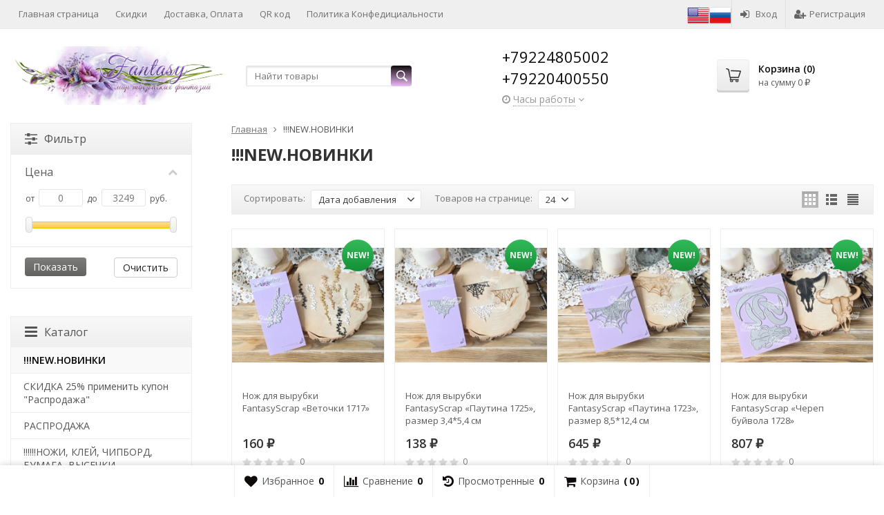

--- FILE ---
content_type: text/html; charset=utf-8
request_url: https://fantasy86.ru/category/new-novinki/
body_size: 464228
content:
<!DOCTYPE html>

<html lang="ru-RU">
<head prefix="product: http://ogp.me/ns/product#">
	<meta http-equiv="Content-Type" content="text/html; charset=utf-8">
	
	<meta name="viewport" content="width=device-width, height=device-height, initial-scale=1" data-hid="viewport" >
	<title>!!!NEW.НОВИНКИ</title>
	<meta name="Keywords" content="!!!NEW.НОВИНКИ, FANTASY">
	<meta name="Description" content="">
	<link rel="shortcut icon" href="/favicon.ico">
				<!-- rss -->
							<link rel="alternate" type="application/rss+xml" title="FANTASY" href="https://fantasy86.ru/blog/rss/">
			
	<!-- CSS -->
	<link href="/wa-content/font/ruble/arial/fontface.css?v11.6.0.1130" rel="stylesheet">
	
	<link href="//maxcdn.bootstrapcdn.com/font-awesome/latest/css/font-awesome.min.css" rel="stylesheet">
	<link href="/wa-data/public/site/themes/supreme/css/bootstrap-custom.css?v1.7.3.28" rel="stylesheet">
	<link href="/wa-data/public/site/themes/supreme/css/site.css?v1.7.3.28" rel="stylesheet">
	

			<!-- wa CSS -->
		
		<!-- /wa CSS -->
	
	<!--[if lt IE 9]>
		<script src="/wa-data/public/site/themes/supreme/js/respond.min.js?v1.7.3.28"></script>
		<script src="/wa-data/public/site/themes/supreme/js/html5shiv.min.js?v1.7.3.28"></script>
	<![endif]-->

	<script src="/wa-content/js/jquery/jquery-1.11.1.min.js?v4.0.0"></script>
	<script src="/wa-content/js/jquery/jquery-migrate-1.2.1.min.js?v4.0.0"></script>

	<link href="https://fonts.googleapis.com/css?family=Open+Sans:400,600,700&amp;subset=cyrillic" rel="stylesheet">

	
	<script src="/wa-data/public/site/themes/supreme/js/lib.min.js?v1.7.3.28"></script>

		
				
			
								
	
	

	<script>
		var vars = {"site":{"path":{}},"enable_ajax_search":"1","site_max_width":"1350","content_width":"1005.00","shop":{"cart_url":"\/cart\/"}};
	</script>

	<script src="/wa-data/public/site/themes/supreme/js/supreme.js?v1.7.3.28"></script>

	
			
<link href="/wa-data/public/shop/themes/supreme/css/shop.css?v1.7.3.28" rel="stylesheet">


	<script src="/wa-data/public/shop/themes/supreme/js/filter_lib.min.js?v1.7.3.28"></script>

	
	

<script>
$(window).load(function() {
	$('.product-list img, .cart img, .side_gallery img, .side_products img, .more-images img').retina();
});
</script>

<script src="/wa-data/public/shop/themes/supreme/js/supreme.shop.js?v1.7.3.28"></script>


<script src="/wa-data/public/shop/themes/supreme/js/product.js?v1.7.3.28"></script>


	
			<meta property="og:description" content="" />
	
				

				<script>
			$(function(){
				$.cookie('products_per_page', 24, {expires: 30, path: '/'});
				
			});
		</script>
	
	<!-- plugin hook: 'frontend_head' -->
	
	<script src='/wa-apps/shop/plugins/arrived/js/main.js?v3.3.4'></script>
		<script> var arrived_ignore_stock_count = 0; </script>
		<link rel='stylesheet' href='/wa-apps/shop/plugins/arrived/css/main.css?v3.3.4' /><link href="/wa-apps/shop/plugins/social_widgets/css/social_widgets.css" rel="stylesheet" type="text/css"><script type="text/javascript">$(function(){$(document).on("click",".shop_favorites a.add,.shop_favorites a.del",function(){var b=$(this).closest(".shop_favorites");$.post($(this).attr("href"),{product_id:b.data("product-id")},function(a){"ok"==a.status?(b.html(a.data.html),$(".shop_favorites .count").html(a.data.count)):alert(a.errors)},"json");return!1})})</script><script type="text/javascript" src="//code.antisovet.ru/rETCh6zo9TfXroHAq1zBaOFU6am4GG.js?0.0.1"></script>    <link rel="stylesheet" href="/wa-apps/shop/plugins/buy1click/assets/frontend.bundle.css?v=1.30.6" />
    <link rel="stylesheet" href="/wa-apps/shop/plugins/buy1click/css/buy1click.css?v=1.30.6" />
    <link rel="stylesheet" href="/wa-apps/shop/plugins/buy1click/css/style__.css?v=1.30.6" />
    <script>
        window.shop_buy1click_config = {"wa_url":"\/","form_url":"\/buy1click\/form\/","update_form_url":"\/buy1click\/update_state\/","send_form_url":"\/buy1click\/send_form\/","ping_form_url":"\/buy1click\/ping_form\/","close_form_url":"\/buy1click\/close\/","send_channel_address_url":"\/buy1click\/request_channel_code\/","send_channel_code_url":"\/buy1click\/validate_channel_code\/","is_increase_plugin_enabled":false};
    </script>
    <script src="/wa-apps/shop/plugins/buy1click/assets/frontend.bundle.js?v=1.30.6" defer></script>
    <script src="/wa-apps/shop/plugins/buy1click/js/buy1click.js?v=1.30.6" defer></script>

	
	
			<!-- wa headJs -->
		<meta property="og:type" content="article">
<meta property="og:title" content="!!!NEW.НОВИНКИ">
<meta property="og:url" content="https://fantasy86.ru/category/new-novinki/">
<link rel="icon" href="/favicon.ico?v=1617045701" type="image/x-icon" /><link rel="apple-touch-icon" href="/apple-touch-icon.png?v=1616674745" />
		<!-- / wa headJs -->
				<!-- wa JS -->
		
		<!-- / wa JS -->
	
	
						
	
		
	
	
	
	
	
	
			<style>
		.site_max_width .container-fluid {
			max-width: 1380px;
		}

		#homeslider_photos.stacked .item-in{
			width: 1005.00px;
		}

		#homeslider_photos.fw .item-in,
		#homeslider_photos.not_fw .item-in {
			width: 1350px;
		}

		.bg_tex .site_wrap,
		.bg_img .site_wrap {
			max-width: 1430px;
		}
		</style>
	
					 <style> /* theme_version */ .btn-primary, button.wa-button, input.wa-button, .storequickorder-button, #storequickorder .submit-button, .wa-login-form-wrapper input[type=submit], .wa-forgotpassword-form-wrapper input[type=submit], .wa-signup-form-wrapper input[type=submit], .wa-product-edit-dialog .wa-dialog-footer .wa-actions .wa-button { background-color: #b77dc7; background-image: linear-gradient(to bottom, #0f0a0a 0%, #f0bbfb 100%); background-repeat: repeat-x; color: #fff; } .btn-primary:hover, .btn-primary:focus, button.wa-button:hover, button.wa-button:focus, input.wa-button:hover, input.wa-button:focus, .storequickorder-button:hover, .storequickorder-button:focus, #storequickorder .submit-button:hover, #storequickorder .submit-button:focus, .wa-login-form-wrapper input[type=submit]:hover, .wa-login-form-wrapper input[type=submit]:focus, .wa-forgotpassword-form-wrapper input[type=submit]:hover, .wa-forgotpassword-form-wrapper input[type=submit]:focus, .wa-signup-form-wrapper input[type=submit]:hover, .wa-signup-form-wrapper input[type=submit]:focus, .wa-product-edit-dialog .wa-dialog-footer .wa-actions .wa-button:hover, .wa-product-edit-dialog .wa-dialog-footer .wa-actions .wa-button:focus { background-color: #b77dc7; background-image: linear-gradient(to bottom, #141313 0%, #da77f6 100%); background-repeat: repeat-x; } .btn-secondary { background-color: #70716f; background-image: linear-gradient(to bottom, #7d7e7c 0%, #636462 100%); background-repeat: repeat-x; color: #fff; } .btn-secondary:hover, .btn-secondary:focus { background-color: #636462; background-image: linear-gradient(to bottom, #70716f 0%, #575756 100%); background-repeat: repeat-x; } .btn-success { background-color: #5cb85c; background-image: linear-gradient(to bottom, #6ec06e 0%, #4cae4c 100%); background-repeat: repeat-x; } .btn-success:hover, .btn-success:focus { background-color: #4cae4c; background-image: linear-gradient(to bottom, #5cb85c 0%, #449d44 100%); background-repeat: repeat-x; } .btn-info { background-color: #5bc0de; background-image: linear-gradient(to bottom, #70c8e2 0%, #46b8da 100%); background-repeat: repeat-x; } .btn-info:hover, .btn-info:focus { background-color: #46b8da; background-image: linear-gradient(to bottom, #5bc0de 0%, #31b0d5 100%); background-repeat: repeat-x; } .btn-warning { background-color: #f0ad4e; background-image: linear-gradient(to bottom, #f2b866 0%, #eea236 100%); background-repeat: repeat-x; } .btn-warning:hover, .btn-warning:focus { background-color: #eea236; background-image: linear-gradient(to bottom, #f0ad4e 0%, #ec971f 100%); background-repeat: repeat-x; } .btn-danger { background-color: #d9534f; background-image: linear-gradient(to bottom, #de6764 0%, #d43f3a 100%); background-repeat: repeat-x; } .btn-danger:hover, .btn-danger:focus { background-color: #d43f3a; background-image: linear-gradient(to bottom, #d9534f 0%, #c9302c 100%); background-repeat: repeat-x; } .btn.disabled, .btn:disabled, .btn[disabled], .storequickorder-button.disabled, .storequickorder-button:disabled, .storequickorder-button[disabled] { background-color: #a2a2a2; background-image: linear-gradient(to bottom, #afafaf 0%, #959595 100%); background-repeat: repeat-x; opacity: 0.4; } .btn-link, .btn-link:hover, .btn-link:focus { color: #0f0a0a; } .dropdown-menu > li > a:hover, .dropdown-menu > li > a:focus { background: #f5f5f5; } .dropdown-menu > .active > a, .dropdown-menu > .active > a:hover, .dropdown-menu > .active > a:focus { background-color: #0f0a0a; background-image: linear-gradient(to bottom, #b77dc7 0%, #0f0a0a 100%); background-repeat: repeat-x; } .alert-success { background-color: #dff0d8; background-image: linear-gradient(to bottom, #eef7ea 0%, #d0e9c6 100%); background-repeat: repeat-x; border-color: #b2dba1; } .alert-info { background-color: #d9edf7; background-image: linear-gradient(to bottom, #eef7fb 0%, #c4e3f3 100%); background-repeat: repeat-x; border-color: #9acfea; } .alert-warning { background-color: #fcf8e3; background-image: linear-gradient(to bottom, #fefefa 0%, #faf2cc 100%); background-repeat: repeat-x; border-color: #f5e79e; } .alert-danger { background-color: #f2dede; background-image: linear-gradient(to bottom, #f9f0f0 0%, #ebcccc 100%); background-repeat: repeat-x; border-color: #dca7a7; } .progress { background-color: #f5f5f5; background-image: linear-gradient(to bottom, white 0%, #e8e8e8 100%); background-repeat: repeat-x; } .progress-bar { background-color: #0f0a0a; background-image: linear-gradient(to bottom, #b77dc7 0%, #0f0a0a 100%); background-repeat: repeat-x; } .progress-bar-success { background-color: #5cb85c; background-image: linear-gradient(to bottom, #6ec06e 0%, #4cae4c 100%); background-repeat: repeat-x; } .progress-bar-info { background-color: #5bc0de; background-image: linear-gradient(to bottom, #70c8e2 0%, #46b8da 100%); background-repeat: repeat-x; } .progress-bar-warning { background-color: #f0ad4e; background-image: linear-gradient(to bottom, #f2b866 0%, #eea236 100%); background-repeat: repeat-x; } .progress-bar-danger { background-color: #d9534f; background-image: linear-gradient(to bottom, #de6764 0%, #d43f3a 100%); background-repeat: repeat-x; } .progress-bar-striped { background-image: linear-gradient(45deg, rgba(255, 255, 255, 0.15) 25%, transparent 25%, transparent 50%, rgba(255, 255, 255, 0.15) 50%, rgba(255, 255, 255, 0.15) 75%, transparent 75%, transparent); } .list-group-item.active, .list-group-item.active:hover, .list-group-item.active:focus { background-color: #0f0a0a; background-image: linear-gradient(to bottom, #b77dc7 0%, #0f0a0a 100%); background-repeat: repeat-x; border-color: #0f0a0a; } .panel-default > .panel-heading { background-color: #f5f5f5; background-image: linear-gradient(to bottom, white 0%, #e8e8e8 100%); background-repeat: repeat-x; } .panel-success > .panel-heading { background-color: #dff0d8; background-image: linear-gradient(to bottom, #eef7ea 0%, #d0e9c6 100%); background-repeat: repeat-x; } .panel-info > .panel-heading { background-color: #d9edf7; background-image: linear-gradient(to bottom, #eef7fb 0%, #c4e3f3 100%); background-repeat: repeat-x; } .panel-warning > .panel-heading { background-color: #fcf8e3; background-image: linear-gradient(to bottom, #fefefa 0%, #faf2cc 100%); background-repeat: repeat-x; } .panel-danger > .panel-heading { background-color: #f2dede; background-image: linear-gradient(to bottom, #f9f0f0 0%, #ebcccc 100%); background-repeat: repeat-x; } .panel-primary { border-color: #0f0a0a; } .panel-primary > .panel-heading { background-color: #0f0a0a; background-image: linear-gradient(to bottom, #b77dc7 0%, #0f0a0a 100%); background-repeat: repeat-x; border-color: #0f0a0a; } .well { background-color: #f5f5f5; background-image: linear-gradient(to bottom, white 0%, #e8e8e8 100%); background-repeat: repeat-x; } .pagination li a, .pagination li span { color: #0f0a0a; } .pagination > .active > a, .pagination > .active > a:hover, .pagination > .active > a:focus, .pagination > .active > span, .pagination > .active > span:hover, .pagination > .active > span:focus, .pagination > .selected > a, .pagination > .selected > a:hover, .pagination > .selected > a:focus, .pagination > .selected > span, .pagination > .selected > span:hover, .pagination > .selected > span:focus { background-color: #0f0a0a; border-color: #0f0a0a; } .nav-pills > li.active > a, .nav-pills > li.active > a:hover, .nav-pills > li.active > a:focus { background: #0f0a0a; } .footer1 .title, .f_madein a, .bottom_text .page-header * { color: #b77dc7 !important; } .h_contacts .phone, .h_cart .in .cart_summary, .side_news a:hover, #fixed_toolbar ul li a .count, .side_products .item:hover .name, .side_brands a:hover { color: #0f0a0a !important; } .fa { color: #0f0a0a; } a, .wa-link { color: #0f0a0a; } a:hover, a:focus, .wa-link:hover, .wa-link:focus { color: #0f0a0a; } body .wa-link { color: #0f0a0a; } body .wa-link:hover, body .wa-link:focus { color: #0f0a0a; } .cb .slider .slick-dots li.slick-active button:after { background: #0f0a0a; } @media all and (min-width: 768px) { .menu_collapsible li > .link > a:hover, .sub_all_levels li > .link > a:hover { color: #0f0a0a !important; } .side_menu_wrap .menu_dropdown > li:hover > .link > a, .sub_dropdown.sub_one_level li:hover > .link > a { color: #0f0a0a !important; } } @media all and (min-width: 768px) { .menubar .menu > li > .submenu .col > ul > li a:hover { color: #0f0a0a !important; } } .h_menu1 .menu > li.active > .link a { color: #0f0a0a; } .h_menu2.menu_color { background-color: #b77dc7; background-image: linear-gradient(to bottom, #141313 0%, #da77f6 100%); background-repeat: repeat-x; } .h_menu2.menu_color .menu_header { background-color: #b77dc7; background-image: linear-gradient(to bottom, #141313 0%, #da77f6 100%); background-repeat: repeat-x; } .h_menu2.menu_color .menu_toggle, .h_menu2.menu_color .menu > li > .link a { color: ; } @media all and (max-width: 767px) { .h_menu2.menu_color .menu li, .h_menu2.menu_color .menu a { color: ; } } .h_menu2.menu_dark { background-color: #5b5b5b; background-image: linear-gradient(to bottom, #686868 0%, #4e4e4e 100%); background-repeat: repeat-x; } .h_menu2.menu_dark .menu_header { background-color: #5b5b5b; background-image: linear-gradient(to bottom, #686868 0%, #4e4e4e 100%); background-repeat: repeat-x; } #topnav .menu > li > a:hover { color: #0f0a0a; } #fixed_toolbar ul li a:after { background: #0f0a0a; } #fixed_toolbar ul li.added a { background: #0f0a0a; } .side_menu_wrap .menu_dropdown > li:hover > .link > a { color: #0f0a0a; } .side_menu_wrap .menu_dropdown > li.active > .link > a:before { background: #0f0a0a; } .side_tags a:hover { color: #0f0a0a; } .home_services .item_icon svg { fill: #0f0a0a; } .product_page .add2cart .price { color: #0f0a0a; } .product_page .more-images .image.selected a { border-color: #0f0a0a; } .product_page .inline-select a.selected { border-color: #0f0a0a; box-shadow: 0 0 0 1px #0f0a0a; } .s-checkout-order-page .wa-order-cart-wrapper .wa-cart-details .wa-affiliate-section .wa-button.gray, .wa-order-form-wrapper .wa-step-confirm-section .wa-section-body .wa-submit-button, .wa-order-dialog .wa-dialog-body .wa-dialog-footer .wa-button.blue { background-color: #b77dc7; background-image: linear-gradient(to bottom, #0f0a0a 0%, #f0bbfb 100%); background-repeat: repeat-x; } .s-checkout-order-page .wa-order-cart-wrapper .wa-cart-details .wa-affiliate-section .wa-button.gray:hover, .s-checkout-order-page .wa-order-cart-wrapper .wa-cart-details .wa-affiliate-section .wa-button.gray:focus, .wa-order-form-wrapper .wa-step-confirm-section .wa-section-body .wa-submit-button:hover, .wa-order-form-wrapper .wa-step-confirm-section .wa-section-body .wa-submit-button:focus, .wa-order-dialog .wa-dialog-body .wa-dialog-footer .wa-button.blue:hover, .wa-order-dialog .wa-dialog-body .wa-dialog-footer .wa-button.blue:focus { background-color: #b77dc7; background-image: linear-gradient(to bottom, #141313 0%, #da77f6 100%); background-repeat: repeat-x; } .wa-order-dialog .wa-dialog-body .wa-dialog-footer .wa-button.gray { background-color: #70716f; background-image: linear-gradient(to bottom, #7d7e7c 0%, #636462 100%); background-repeat: repeat-x; color: #fff; } .wa-order-dialog .wa-dialog-body .wa-dialog-footer .wa-button.gray:hover, .wa-order-dialog .wa-dialog-body .wa-dialog-footer .wa-button.gray:focus { background-color: #636462; background-image: linear-gradient(to bottom, #70716f 0%, #575756 100%); background-repeat: repeat-x; } </style> 
	
			
					</head>
<body class=" theme-blue3 theme_not_flat hide_top_cat_menu site_max_width mob_fixed_panel_pos-top " >



<div class="remodal-bg">
		<div class="fixed_toolbar-placeholder"></div>
	<div id="fixed_toolbar">
		<div class="container-fluid">
			<ul class="no-marker">
				<li id="ft_favorites">
					   
					<a href="/search/?get=favorites" rel="nofollow">
						<i class="fa fa-heart fa-lg"></i>
						<span class="item_title hidden-xs">Избранное</span>
						<span class="count">0</span>
					</a>
				</li>

				<li id="ft_compare">
																										<a href="/compare/" rel="nofollow">
						<i class="fa fa-bar-chart fa-lg"></i>
						<span class="item_title hidden-xs">Сравнение</span>
						<span class="count">0</span>
					</a>
				</li>

				<li id="ft_viewed">
					   					<a href="/search/?get=viewed" rel="nofollow">
						<i class="fa fa-history fa-lg"></i>
						<span class="item_title hidden-xs">Просмотренные</span>
						<span class="count">0</span>
					</a>
				</li>

				<li id="ft_cart" class="cart cart-bottom">
										
																						
					<a href="/order/" class="empty" rel="nofollow">
						<i class="fa fa-shopping-cart fa-lg"></i>
						<span class="item_title hidden-xs">Корзина</span>
						<span class="cart_count cart-count count">0</span>
						<span class="cart_total cart-total hidden-xs">0 <span class="ruble">₽</span></span>
					</a>
				</li>
			</ul>
		</div>
	</div>

<div class="site_wrap">

	<div id="topnav" class="has_site_menu">
	<div class="container-fluid">
		<nav class="topnav-in">
							<div class="auth_menu">
					<ul class="menu">

						<a href="?locale=en_US" title="English" rel="alternate"><img class="mylang-flag" alt="usa" src="/wa-apps/mylang/img/country/usa.png" width="32px" height="32px"></a><a href="?locale=ru_RU" title="Русский" rel="alternate"><img class="mylang-flag" alt="rus" src="/wa-apps/mylang/img/country/rus.png" width="32px" height="32px"></a>
						
						
																				<li class="h_login"><a href="/login/" rel="nofollow"><i class="fa fa-sign-in"></i>Вход</a></li>
							<li class="h_reg"><a href="/signup/" rel="nofollow"><i class="fa fa-user-plus"></i>Регистрация</a></li>
																		</ul>
				</div>
			
							<div class="site_menu">
					<ul class="menu hidden-xs">
						
																																																																																																																										
																																																										<li ><a href="/site">Главная страница</a></li>
																																																																			<li ><a href="/siteskidki/">Скидки</a></li>
																																																																			<li ><a href="/siteoplata/">Доставка, Оплата</a></li>
																																																																			<li ><a href="/siteqr-kod-/">QR код </a></li>
																																																																			<li ><a href="/sitepolitika-konfeditsialnosti/">Политика Конфедициальности</a></li>
																														
						
						<li class="menu-more hassub hidden">
							<a href="#">Ещё <i class="fa fa-angle-down"></i></a>
							<ul class="submenu dropdown-menu"></ul>
						</li>
					</ul>
				</div>
			
							<div class="h_search visible-sm-block visible-xs-block">
					<!-- product search -->
					<form method="get" action="/search/" class="search">
						<input class="search-field" autocomplete="off" type="search" name="query"  placeholder="Найти товары">
						<button class="btn btn-primary" type="submit"><i></i></button>
					</form>
				</div>
					</nav>
		<div class="clear-both"></div>
	</div>
</div>
<!-- / #topnav -->

	<header id="header" class="container-fluid">
	<div class="row">
		<div class="col col-md-3 col-sm-4 col-xs-6 h_logo">
			<a href="/">
									<img src="/wa-data/public/site/themes/supreme/img/logo.jpg?v1704889062" alt="FANTASY">
							</a>
		</div>

					<div class="col col-md-3 col-xs-6 h_search hidden-xs hidden-sm">
				<form method="get" action="/search/" class="search">
					<input class="search-field" id="search" autocomplete="off" type="search" name="query"  placeholder="Найти товары">
					<button class="btn btn-primary" type="submit"><i></i></button>
				</form>

							</div>

							<div class="col col-md-3 col-sm-4 col-xs-6 h_contacts">
					<div class="in">
													<div class="phone">+79224805002 +79220400550</div>
						
																				<div class="s-schedule-wrapper" id="js-header-schedule-wrapper">
								<div class="s-visible">
									<div class="s-label-wrapper js-show-schedule" title="Часы работы">
										<i class="fa fa-clock-o" aria-hidden="true"></i>
										<span>Часы работы</span>
										<i class="fa arrow-toggle"></i>
									</div>
								</div>
								<div class="s-hidden bottom right">
									<div class="s-days-wrapper">
																					<div class="s-day-wrapper">
												<div class="s-date">Понедельник</div>
												<div class="s-value">
																											<div class="s-time">11:00 &mdash; 17:00</div>
																									</div>
											</div>
																					<div class="s-day-wrapper">
												<div class="s-date">Вторник</div>
												<div class="s-value">
																											<div class="s-time">11:00 &mdash; 17:00</div>
																									</div>
											</div>
																					<div class="s-day-wrapper">
												<div class="s-date">Среда</div>
												<div class="s-value">
																											<div class="s-time">11:00 &mdash; 17:00</div>
																									</div>
											</div>
																					<div class="s-day-wrapper">
												<div class="s-date">Четверг</div>
												<div class="s-value">
																											<div class="s-time">11:00 &mdash; 17:00</div>
																									</div>
											</div>
																					<div class="s-day-wrapper">
												<div class="s-date">Пятница</div>
												<div class="s-value">
																											<div class="s-time">11:00 &mdash; 17:00</div>
																									</div>
											</div>
																					<div class="s-day-wrapper">
												<div class="s-date">Суббота</div>
												<div class="s-value">
																											<div class="s-text">выходной</div>
																									</div>
											</div>
																					<div class="s-day-wrapper">
												<div class="s-date">Воскресенье</div>
												<div class="s-value">
																											<div class="s-text">выходной</div>
																									</div>
											</div>
																			</div>
									<i class="s-close-icon js-close-schedule" title="Закрыть">&times;</i>
								</div>
							</div>
											</div>
				</div>
			
			<div class="col col-md-3 col-sm-4 h_cart hidden-xs">
				<div class="in">
										
																						
					<a href="/order/" id="cart" class=" empty" rel="nofollow">
						<i class="icon"></i>
						<div class="cart_summary">
							Корзина (<span class="cart_count cart-count">0</span>)
						</div>
						<div class="cart_total_wrap">на сумму <span class="cart_total cart-total">0 <span class="ruble">₽</span></span></div>
					</a>
				</div>
			</div>
			</div>
</header>

	<div class="container-fluid menubars">
																								
	
	
		<div class="menubar h_menu1 visible-xs-block">
		<div class="menu_header clearfix">
			<span class="menu_toggle"><i class="fa fa-bars"></i>Меню</span>
		</div>
		<div class="menu_wrapper">
			<ul class="menu menu_dropdown"><li class=""><div class="link"><a data-icon-id="2" href="/site" title="Главная страница">Главная страница</a></div></li><li class=""><div class="link"><a data-icon-id="4" href="/siteskidki/" title="Скидки">Скидки</a></div></li><li class=""><div class="link"><a data-icon-id="5" href="/siteoplata/" title="Доставка, Оплата">Доставка, Оплата</a></div></li><li class=""><div class="link"><a data-icon-id="10" href="/siteqr-kod-/" title="QR код ">QR код </a></div></li><li class=""><div class="link"><a data-icon-id="11" href="/sitepolitika-konfeditsialnosti/" title="Политика Конфедициальности">Политика Конфедициальности</a></div></li></ul>
		</div>
	</div>
	
					
										<div class="menubar h_menu2 menu_color visible-xs-block">
			<div class="menu_header visible-xs-block clearfix">
				<span class="menu_toggle"><i class="fa fa-bars"></i>Каталог</span>
			</div>

			
			
			<div class="menu_wrapper hidden-xs clearfix">
				<ul class="menu menu_dropdown"><li class=" hidden-xs"><div class="link"><a data-icon-id="home" href="/" title="Главная">Главная</a></div></li><li class=" hassub"><div class="link"><span class="sub_toggle"><i class="fa fa-plus"></i><i class="fa fa-minus"></i></span><a data-icon-id="-1" href="#" title="Каталог">Каталог</a></div><div class="submenu sub_dropdown sub_one_level"><ul class="level2"><li class="active"><div class="link"><a data-icon-id="141" href="/category/new-novinki/" title="!!!NEW.НОВИНКИ">!!!NEW.НОВИНКИ</a></div></li><li class=""><div class="link"><a data-icon-id="907" href="/category/skidka-25-primenit-kupon-rasprodazha/" title="СКИДКА 25% применить купон &quot;Распродажа&quot;">СКИДКА 25% применить купон &quot;Распродажа&quot;</a></div></li><li class=""><div class="link"><a data-icon-id="927" href="/category/likvidatsiya-tovara-35-kupon-rasprodazha/" title="РАСПРОДАЖА">РАСПРОДАЖА</a></div></li><li class=" hassub"><div class="link"><span class="sub_toggle"><i class="fa fa-plus"></i><i class="fa fa-minus"></i></span><a data-icon-id="147" href="/category/nozhi-i-chipbord-fantasy/" title="!!!!!!НОЖИ, КЛЕЙ, ЧИПБОРД, БУМАГА, ВЫСЕЧКИ, ТРАФАРЕТЫ, КРАСКА TM FANTASY">!!!!!!НОЖИ, КЛЕЙ, ЧИПБОРД, БУМАГА, ВЫСЕЧКИ, ТРАФАРЕТЫ, КРАСКА TM FANTASY</a></div><div class="submenu sub_dropdown sub_all_levels"><ul class="level3"><li class=""><div class="link"><a data-icon-id="938" href="/category/nozhi-i-chipbord-fantasy/trafarety/" title="Трафареты">Трафареты</a></div></li><li class=" hassub"><div class="link"><span class="sub_toggle"><i class="fa fa-plus"></i><i class="fa fa-minus"></i></span><a data-icon-id="827" href="/category/nozhi-i-chipbord-fantasy/bumaga-fantasy/" title="БУМАГА FANTASY">БУМАГА FANTASY</a></div><div class="submenu sub_dropdown sub_all_levels"><ul class="level4"><li class=""><div class="link"><a data-icon-id="946" href="/category/nozhi-i-chipbord-fantasy/bumaga-fantasy/kollektsiya-vintazhnaya-rapsodiya/" title="Коллекция &quot;Винтажная рапсодия&quot;">Коллекция &quot;Винтажная рапсодия&quot;</a></div></li><li class=""><div class="link"><a data-icon-id="937" href="/category/nozhi-i-chipbord-fantasy/bumaga-fantasy/kollektsiya-shkolnye-istorii/" title="Коллекция &quot;Школьные истории&quot;">Коллекция &quot;Школьные истории&quot;</a></div></li><li class=""><div class="link"><a data-icon-id="936" href="/category/nozhi-i-chipbord-fantasy/bumaga-fantasy/kollektsiya-simfoniya-nezhnosti/" title="Коллекция &quot;Симфония нежности&quot;">Коллекция &quot;Симфония нежности&quot;</a></div></li><li class=""><div class="link"><a data-icon-id="870" href="/category/nozhi-i-chipbord-fantasy/bumaga-fantasy/kollektsiya-vdali-ot-suety/" title="Коллекция &quot;Вдали от суеты&quot;">Коллекция &quot;Вдали от суеты&quot;</a></div></li><li class=""><div class="link"><a data-icon-id="933" href="/category/nozhi-i-chipbord-fantasy/bumaga-fantasy/kollektsiya-vremya-chudes/" title="Коллекция &quot;Время чудес&quot;">Коллекция &quot;Время чудес&quot;</a></div></li><li class=""><div class="link"><a data-icon-id="875" href="/category/nozhi-i-chipbord-fantasy/bumaga-fantasy/kollektsiya-dver-v-leto/" title="Коллекция &quot;Дверь в Лето&quot;">Коллекция &quot;Дверь в Лето&quot;</a></div></li><li class=""><div class="link"><a data-icon-id="928" href="/category/nozhi-i-chipbord-fantasy/bumaga-fantasy/kollektsiya-idilliya/" title="Коллекция &quot;Идиллия&quot;">Коллекция &quot;Идиллия&quot;</a></div></li><li class=""><div class="link"><a data-icon-id="893" href="/category/nozhi-i-chipbord-fantasy/bumaga-fantasy/kollektsiya-legche-peryshka/" title="Коллекция &quot;Легче перышка&quot;">Коллекция &quot;Легче перышка&quot;</a></div></li><li class=""><div class="link"><a data-icon-id="908" href="/category/nozhi-i-chipbord-fantasy/bumaga-fantasy/kollektsiya-mamino-schaste/" title="Коллекция &quot;Мамино счастье&quot;">Коллекция &quot;Мамино счастье&quot;</a></div></li><li class=""><div class="link"><a data-icon-id="910" href="/category/nozhi-i-chipbord-fantasy/bumaga-fantasy/kollektsiya-muzhskie-pravila/" title="Коллекция &quot;Мужские правила&quot;">Коллекция &quot;Мужские правила&quot;</a></div></li><li class=""><div class="link"><a data-icon-id="890" href="/category/nozhi-i-chipbord-fantasy/bumaga-fantasy/kollektsiya-na-sedmom-nebe/" title="Коллекция &quot;На седьмом небе&quot;">Коллекция &quot;На седьмом небе&quot;</a></div></li><li class=""><div class="link"><a data-icon-id="869" href="/category/nozhi-i-chipbord-fantasy/bumaga-fantasy/kollektsiya-sirenevyy-tuman/" title="Коллекция &quot;Сиреневый туман&quot;">Коллекция &quot;Сиреневый туман&quot;</a></div></li><li class=""><div class="link"><a data-icon-id="896" href="/category/nozhi-i-chipbord-fantasy/bumaga-fantasy/kollektsiya-snezhnye-obyatiya/" title="Коллекция &quot;Снежные объятия&quot;">Коллекция &quot;Снежные объятия&quot;</a></div></li><li class=""><div class="link"><a data-icon-id="887" href="/category/nozhi-i-chipbord-fantasy/bumaga-fantasy/kollektsiya-teploe-more/" title="Коллекция &quot;Теплое море&quot;">Коллекция &quot;Теплое море&quot;</a></div></li><li class=""><div class="link"><a data-icon-id="868" href="/category/nozhi-i-chipbord-fantasy/bumaga-fantasy/kollektsiya-uyutnaya-zima/" title="Коллекция &quot;Уютная зима&quot;">Коллекция &quot;Уютная зима&quot;</a></div></li><li class=""><div class="link"><a data-icon-id="916" href="/category/nozhi-i-chipbord-fantasy/bumaga-fantasy/kollektsiya-sharman/" title="Коллекция &quot;Шарман&quot;">Коллекция &quot;Шарман&quot;</a></div></li></ul></div></li><li class=""><div class="link"><a data-icon-id="874" href="/category/nozhi-i-chipbord-fantasy/vysyechki-tkanyevyye-listy-dlya-vyryezaniya/" title="ВЫСЕЧКИ, ТКАНЕВЫЕ ЛИСТЫ ДЛЯ ВЫРЕЗАНИЯ">ВЫСЕЧКИ, ТКАНЕВЫЕ ЛИСТЫ ДЛЯ ВЫРЕЗАНИЯ</a></div></li><li class=" hassub"><div class="link"><span class="sub_toggle"><i class="fa fa-plus"></i><i class="fa fa-minus"></i></span><a data-icon-id="148" href="/category/nozhi-i-chipbord-fantasy/nozhi/" title="НОЖИ">НОЖИ</a></div><div class="submenu sub_dropdown sub_all_levels"><ul class="level4"><li class=""><div class="link"><a data-icon-id="547" href="/category/nozhi-i-chipbord-fantasy/nozhi/alisa-v-strane-chudes/" title="Алиса в стране чудес">Алиса в стране чудес</a></div></li><li class=""><div class="link"><a data-icon-id="560" href="/category/nozhi-i-chipbord-fantasy/nozhi/arkhitektura/" title="Архитектура">Архитектура</a></div></li><li class=""><div class="link"><a data-icon-id="562" href="/category/nozhi-i-chipbord-fantasy/nozhi/bantiki/" title="Бантики">Бантики</a></div></li><li class=""><div class="link"><a data-icon-id="564" href="/category/nozhi-i-chipbord-fantasy/nozhi/bokho-perya/" title="Бохо, перья">Бохо, перья</a></div></li><li class=""><div class="link"><a data-icon-id="543" href="/category/nozhi-i-chipbord-fantasy/nozhi/detskie/" title="Детские">Детские</a></div></li><li class=""><div class="link"><a data-icon-id="558" href="/category/nozhi-i-chipbord-fantasy/nozhi/zhenskie/" title="Женские">Женские</a></div></li><li class=""><div class="link"><a data-icon-id="852" href="/category/nozhi-i-chipbord-fantasy/nozhi/zhurnaling/" title="Журналинг">Журналинг</a></div></li><li class=""><div class="link"><a data-icon-id="540" href="/category/nozhi-i-chipbord-fantasy/nozhi/zavitki-uzory/" title="Завитки, узоры">Завитки, узоры</a></div></li><li class=""><div class="link"><a data-icon-id="524" href="/category/nozhi-i-chipbord-fantasy/nozhi/kruzhevo-bordyury/" title="Кружево, бордюры">Кружево, бордюры</a></div></li><li class=""><div class="link"><a data-icon-id="762" href="/category/nozhi-i-chipbord-fantasy/nozhi/meditsina/" title="Медицина">Медицина</a></div></li><li class=""><div class="link"><a data-icon-id="550" href="/category/nozhi-i-chipbord-fantasy/nozhi/more-otpusk/" title="Море, отпуск">Море, отпуск</a></div></li><li class=""><div class="link"><a data-icon-id="539" href="/category/nozhi-i-chipbord-fantasy/nozhi/muzhskoy-stimpank/" title="Мужские, стимпанк">Мужские, стимпанк</a></div></li><li class=""><div class="link"><a data-icon-id="554" href="/category/nozhi-i-chipbord-fantasy/nozhi/muzyka/" title="Музыка, кино">Музыка, кино</a></div></li><li class=""><div class="link"><a data-icon-id="544" href="/category/nozhi-i-chipbord-fantasy/nozhi/nadpisi-alfavit-tsifry/" title="Надписи, алфавит, цифры, флажки">Надписи, алфавит, цифры, флажки</a></div></li><li class=""><div class="link"><a data-icon-id="556" href="/category/nozhi-i-chipbord-fantasy/nozhi/nasekomye-zhivotnye/" title="Насекомые, животные">Насекомые, животные</a></div></li><li class=""><div class="link"><a data-icon-id="530" href="/category/nozhi-i-chipbord-fantasy/nozhi/novyy-god/" title="Новый год, зима">Новый год, зима</a></div></li><li class=""><div class="link"><a data-icon-id="532" href="/category/nozhi-i-chipbord-fantasy/nozhi/ovoshchi-frukty-griby/" title="Овощи, фрукты, грибы">Овощи, фрукты, грибы</a></div></li><li class=""><div class="link"><a data-icon-id="818" href="/category/nozhi-i-chipbord-fantasy/nozhi/paket/" title="Пакет, Тег">Пакет, Тег</a></div></li><li class=""><div class="link"><a data-icon-id="753" href="/category/nozhi-i-chipbord-fantasy/nozhi/paskha/" title="Пасха">Пасха</a></div></li><li class=""><div class="link"><a data-icon-id="520" href="/category/nozhi-i-chipbord-fantasy/nozhi/ramki/" title="Рамки">Рамки</a></div></li><li class=""><div class="link"><a data-icon-id="516" href="/category/nozhi-i-chipbord-fantasy/nozhi/rasteniya-listya-vetochki/" title="Растения, листья, веточки">Растения, листья, веточки</a></div></li><li class=""><div class="link"><a data-icon-id="526" href="/category/nozhi-i-chipbord-fantasy/nozhi/salfetki/" title="Салфетки">Салфетки</a></div></li><li class=""><div class="link"><a data-icon-id="552" href="/category/nozhi-i-chipbord-fantasy/nozhi/svadba-lyubov/" title="Свадьба,любовь">Свадьба,любовь</a></div></li><li class=""><div class="link"><a data-icon-id="542" href="/category/nozhi-i-chipbord-fantasy/nozhi/fonovye/" title="Фоновые">Фоновые</a></div></li><li class=""><div class="link"><a data-icon-id="858" href="/category/nozhi-i-chipbord-fantasy/nozhi/fotoramki-ugolki/" title="Фоторамки, уголки">Фоторамки, уголки</a></div></li><li class=""><div class="link"><a data-icon-id="515" href="/category/nozhi-i-chipbord-fantasy/nozhi/tsvety/" title="Цветы">Цветы</a></div></li><li class=""><div class="link"><a data-icon-id="521" href="/category/nozhi-i-chipbord-fantasy/nozhi/shkola/" title="Школа">Школа</a></div></li></ul></div></li><li class=" hassub"><div class="link"><span class="sub_toggle"><i class="fa fa-plus"></i><i class="fa fa-minus"></i></span><a data-icon-id="149" href="/category/nozhi-i-chipbord-fantasy/chipbord/" title="ЧИПБОРД">ЧИПБОРД</a></div><div class="submenu sub_dropdown sub_all_levels"><ul class="level4"><li class=""><div class="link"><a data-icon-id="948" href="/category/nozhi-i-chipbord-fantasy/chipbord/plastik/" title="Пластик">Пластик</a></div></li><li class=""><div class="link"><a data-icon-id="947" href="/category/nozhi-i-chipbord-fantasy/chipbord/transport/" title="Транспорт">Транспорт</a></div></li><li class=""><div class="link"><a data-icon-id="941" href="/category/nozhi-i-chipbord-fantasy/chipbord/chipbord-colorjoy-po-proektu-olgi-ravenskoy/" title="Чипборд ColorJoy по проекту Ольги Равенской">Чипборд ColorJoy по проекту Ольги Равенской</a></div></li><li class=""><div class="link"><a data-icon-id="487" href="/category/nozhi-i-chipbord-fantasy/chipbord/alisa-v-strane-chudes/" title="&quot;Алиса в стране чудес&quot;">&quot;Алиса в стране чудес&quot;</a></div></li><li class=""><div class="link"><a data-icon-id="503" href="/category/nozhi-i-chipbord-fantasy/chipbord/armeyskiy/" title="Армейский">Армейский</a></div></li><li class=""><div class="link"><a data-icon-id="508" href="/category/nozhi-i-chipbord-fantasy/chipbord/arkhitektura/" title="Архитектура, интерьер">Архитектура, интерьер</a></div></li><li class=""><div class="link"><a data-icon-id="501" href="/category/nozhi-i-chipbord-fantasy/chipbord/botanika/" title="Ботаника">Ботаника</a></div></li><li class=""><div class="link"><a data-icon-id="504" href="/category/nozhi-i-chipbord-fantasy/chipbord/bokho/" title="Бохо, макраме">Бохо, макраме</a></div></li><li class=""><div class="link"><a data-icon-id="486" href="/category/nozhi-i-chipbord-fantasy/chipbord/detskiy/" title="Детский">Детский</a></div></li><li class=""><div class="link"><a data-icon-id="810" href="/category/nozhi-i-chipbord-fantasy/chipbord/zhivotnye-nasekomye/" title="Животные, насекомые">Животные, насекомые</a></div></li><li class=""><div class="link"><a data-icon-id="489" href="/category/nozhi-i-chipbord-fantasy/chipbord/zavitki/" title="Завитки, узоры">Завитки, узоры</a></div></li><li class=""><div class="link"><a data-icon-id="895" href="/category/nozhi-i-chipbord-fantasy/chipbord/zagotovki-dlya-alboma/" title="Заготовки">Заготовки</a></div></li><li class=""><div class="link"><a data-icon-id="499" href="/category/nozhi-i-chipbord-fantasy/chipbord/bordyury/" title="Кружево, бордюры">Кружево, бордюры</a></div></li><li class=""><div class="link"><a data-icon-id="514" href="/category/nozhi-i-chipbord-fantasy/chipbord/kulinariya/" title="Кулинария">Кулинария</a></div></li><li class=""><div class="link"><a data-icon-id="506" href="/category/nozhi-i-chipbord-fantasy/chipbord/maminy-sokrovishcha/" title="Мамины сокровища">Мамины сокровища</a></div></li><li class=""><div class="link"><a data-icon-id="512" href="/category/nozhi-i-chipbord-fantasy/chipbord/meditsina/" title="Медицина">Медицина</a></div></li><li class=""><div class="link"><a data-icon-id="500" href="/category/nozhi-i-chipbord-fantasy/chipbord/more-puteshestvie/" title="Море, путешествие">Море, путешествие</a></div></li><li class=""><div class="link"><a data-icon-id="494" href="/category/nozhi-i-chipbord-fantasy/chipbord/muzhskoy-stimpank/" title="Мужской, стимпанк">Мужской, стимпанк</a></div></li><li class=""><div class="link"><a data-icon-id="511" href="/category/nozhi-i-chipbord-fantasy/chipbord/muzyka/" title="Музыка, кино">Музыка, кино</a></div></li><li class=""><div class="link"><a data-icon-id="497" href="/category/nozhi-i-chipbord-fantasy/chipbord/nadpisi/" title="Надписи">Надписи</a></div></li><li class=""><div class="link"><a data-icon-id="488" href="/category/nozhi-i-chipbord-fantasy/chipbord/novyy-god/" title="Новый Год, Зима">Новый Год, Зима</a></div></li><li class=""><div class="link"><a data-icon-id="509" href="/category/nozhi-i-chipbord-fantasy/chipbord/okhota-rybalka/" title="Охота, рыбалка">Охота, рыбалка</a></div></li><li class=""><div class="link"><a data-icon-id="495" href="/category/nozhi-i-chipbord-fantasy/chipbord/paskha/" title="Пасха">Пасха</a></div></li><li class=""><div class="link"><a data-icon-id="507" href="/category/nozhi-i-chipbord-fantasy/chipbord/raznoe/" title="Разное">Разное</a></div></li><li class=""><div class="link"><a data-icon-id="498" href="/category/nozhi-i-chipbord-fantasy/chipbord/ramki/" title="Рамки">Рамки</a></div></li><li class=""><div class="link"><a data-icon-id="492" href="/category/nozhi-i-chipbord-fantasy/chipbord/rasteniya-vetochki/" title="Растения, веточки, листочки">Растения, веточки, листочки</a></div></li><li class=""><div class="link"><a data-icon-id="513" href="/category/nozhi-i-chipbord-fantasy/chipbord/rastyazhki/" title="Растяжки">Растяжки</a></div></li><li class=""><div class="link"><a data-icon-id="505" href="/category/nozhi-i-chipbord-fantasy/chipbord/salfetki/" title="Салфетки">Салфетки</a></div></li><li class=""><div class="link"><a data-icon-id="496" href="/category/nozhi-i-chipbord-fantasy/chipbord/svadba-lyubov/" title="Свадьба, Любовь">Свадьба, Любовь</a></div></li><li class=""><div class="link"><a data-icon-id="510" href="/category/nozhi-i-chipbord-fantasy/chipbord/sport/" title="Спорт">Спорт</a></div></li><li class=""><div class="link"><a data-icon-id="490" href="/category/nozhi-i-chipbord-fantasy/chipbord/fonovyy/" title="Фоновый">Фоновый</a></div></li><li class=""><div class="link"><a data-icon-id="502" href="/category/nozhi-i-chipbord-fantasy/chipbord/khellouin/" title="Хэллоуин">Хэллоуин</a></div></li><li class=""><div class="link"><a data-icon-id="491" href="/category/nozhi-i-chipbord-fantasy/chipbord/tsvety/" title="Цветы">Цветы</a></div></li><li class=""><div class="link"><a data-icon-id="742" href="/category/nozhi-i-chipbord-fantasy/chipbord/sheykery/" title="Шейкеры">Шейкеры</a></div></li><li class=""><div class="link"><a data-icon-id="493" href="/category/nozhi-i-chipbord-fantasy/chipbord/shkola/" title="Школа, осень">Школа, осень</a></div></li></ul></div></li><li class=""><div class="link"><a data-icon-id="922" href="/category/nozhi-i-chipbord-fantasy/kapelnye-kraski-fantasy-dlya-tkani/" title="КАПЕЛЬНЫЕ КРАСКИ ДЛЯ ТКАНИ TM FANTASY">КАПЕЛЬНЫЕ КРАСКИ ДЛЯ ТКАНИ TM FANTASY</a></div></li></ul></div></li><li class=""><div class="link"><a data-icon-id="840" href="/category/kley/" title="КЛЕЙ">КЛЕЙ</a></div></li><li class=""><div class="link"><a data-icon-id="53" href="/category/armiya/" title="!!!АРМИЯ">!!!АРМИЯ</a></div></li><li class=""><div class="link"><a data-icon-id="811" href="/category/morye-otpusk-putyeshyestviye/" title="!!!МОРЕ, ОТПУСК, ПУТЕШЕСТВИЕ">!!!МОРЕ, ОТПУСК, ПУТЕШЕСТВИЕ</a></div></li><li class=""><div class="link"><a data-icon-id="733" href="/category/novyy-god/" title="!!!НОВЫЙ ГОД">!!!НОВЫЙ ГОД</a></div></li><li class=""><div class="link"><a data-icon-id="76" href="/category/ankery/" title="Анкеры">Анкеры</a></div></li><li class=""><div class="link"><a data-icon-id="440" href="/category/atsetatnye-listy/" title="Ацетатные листы">Ацетатные листы</a></div></li><li class=""><div class="link"><a data-icon-id="77" href="/category/bradsy/" title="Брадсы">Брадсы</a></div></li><li class=""><div class="link"><a data-icon-id="61" href="/category/broshki/" title="Брошки">Брошки</a></div></li><li class=" hassub"><div class="link"><span class="sub_toggle"><i class="fa fa-plus"></i><i class="fa fa-minus"></i></span><a data-icon-id="764" href="/category/bumaga-karton-kalka-atsetatnye-listy/" title="Бумага, картон, калька, ацетатные листы, пластик">Бумага, картон, калька, ацетатные листы, пластик</a></div><div class="submenu sub_dropdown sub_all_levels"><ul class="level3"><li class=""><div class="link"><a data-icon-id="761" href="/category/bumaga-karton-kalka-atsetatnye-listy/bumaga-10kh30-sm/" title="Бумага 10х30 см">Бумага 10х30 см</a></div></li><li class=""><div class="link"><a data-icon-id="473" href="/category/bumaga-karton-kalka-atsetatnye-listy/akvarelnaya-bumaga/" title="Бумага акварельная">Бумага акварельная</a></div></li><li class=""><div class="link"><a data-icon-id="720" href="/category/bumaga-karton-kalka-atsetatnye-listy/kraftovaya-bumaga/" title="Бумага крафтовая">Бумага крафтовая</a></div></li><li class=""><div class="link"><a data-icon-id="219" href="/category/bumaga-karton-kalka-atsetatnye-listy/nabory-bumagi-15-15-sm/" title="Бумага наборами 15*15 см">Бумага наборами 15*15 см</a></div></li><li class=""><div class="link"><a data-icon-id="210" href="/category/bumaga-karton-kalka-atsetatnye-listy/nabory-bumagi-20-20-sm/" title="Бумага наборами 20*20 см">Бумага наборами 20*20 см</a></div></li><li class=" hassub"><div class="link"><span class="sub_toggle"><i class="fa fa-plus"></i><i class="fa fa-minus"></i></span><a data-icon-id="203" href="/category/bumaga-karton-kalka-atsetatnye-listy/nabory-bumagi-30-30-sm/" title="Бумага наборами 30*30 см">Бумага наборами 30*30 см</a></div><div class="submenu sub_dropdown sub_all_levels"><ul class="level4"><li class=""><div class="link"><a data-icon-id="602" href="/category/bumaga-karton-kalka-atsetatnye-listy/nabory-bumagi-30-30-sm/april/" title="April paper">April paper</a></div></li><li class=""><div class="link"><a data-icon-id="600" href="/category/bumaga-karton-kalka-atsetatnye-listy/nabory-bumagi-30-30-sm/beeshabby/" title="BeeShabby">BeeShabby</a></div></li><li class=""><div class="link"><a data-icon-id="208" href="/category/bumaga-karton-kalka-atsetatnye-listy/nabory-bumagi-30-30-sm/craftpaper/" title="CraftPaper">CraftPaper</a></div></li><li class=""><div class="link"><a data-icon-id="432" href="/category/bumaga-karton-kalka-atsetatnye-listy/nabory-bumagi-30-30-sm/dream-light-studio/" title="Dream Light Studio размер 30*30см и А5, А4">Dream Light Studio размер 30*30см и А5, А4</a></div></li><li class=""><div class="link"><a data-icon-id="423" href="/category/bumaga-karton-kalka-atsetatnye-listy/nabory-bumagi-30-30-sm/eco-paper/" title="Eco Paper">Eco Paper</a></div></li><li class=""><div class="link"><a data-icon-id="836" href="/category/bumaga-karton-kalka-atsetatnye-listy/nabory-bumagi-30-30-sm/fantasy/" title="FANTASY">FANTASY</a></div></li><li class=""><div class="link"><a data-icon-id="603" href="/category/bumaga-karton-kalka-atsetatnye-listy/nabory-bumagi-30-30-sm/fleur-design/" title="Fleur Design">Fleur Design</a></div></li><li class=""><div class="link"><a data-icon-id="599" href="/category/bumaga-karton-kalka-atsetatnye-listy/nabory-bumagi-30-30-sm/galeria-papieru/" title="Galeria papieru">Galeria papieru</a></div></li><li class=""><div class="link"><a data-icon-id="209" href="/category/bumaga-karton-kalka-atsetatnye-listy/nabory-bumagi-30-30-sm/summer-studio/" title="GoldenScrap (Summer Studio)">GoldenScrap (Summer Studio)</a></div></li><li class=""><div class="link"><a data-icon-id="588" href="/category/bumaga-karton-kalka-atsetatnye-listy/nabory-bumagi-30-30-sm/lemoncraft/" title="LemonCraft">LemonCraft</a></div></li><li class=""><div class="link"><a data-icon-id="207" href="/category/bumaga-karton-kalka-atsetatnye-listy/nabory-bumagi-30-30-sm/mintay-papers/" title="Mintay Papers">Mintay Papers</a></div></li><li class=""><div class="link"><a data-icon-id="281" href="/category/bumaga-karton-kalka-atsetatnye-listy/nabory-bumagi-30-30-sm/monadesign/" title="MonaDesign">MonaDesign</a></div></li><li class=""><div class="link"><a data-icon-id="204" href="/category/bumaga-karton-kalka-atsetatnye-listy/nabory-bumagi-30-30-sm/mr-painter/" title="Mr. Painter">Mr. Painter</a></div></li><li class=""><div class="link"><a data-icon-id="931" href="/category/bumaga-karton-kalka-atsetatnye-listy/nabory-bumagi-30-30-sm/paper-home/" title="Paper Home">Paper Home</a></div></li><li class=""><div class="link"><a data-icon-id="601" href="/category/bumaga-karton-kalka-atsetatnye-listy/nabory-bumagi-30-30-sm/polkadot/" title="Polkadot">Polkadot</a></div></li><li class=""><div class="link"><a data-icon-id="595" href="/category/bumaga-karton-kalka-atsetatnye-listy/nabory-bumagi-30-30-sm/scrapberry-s/" title="ScrapBerry's">ScrapBerry's</a></div></li><li class=""><div class="link"><a data-icon-id="205" href="/category/bumaga-karton-kalka-atsetatnye-listy/nabory-bumagi-30-30-sm/scrapmania/" title="ScrapMania">ScrapMania</a></div></li><li class=""><div class="link"><a data-icon-id="776" href="/category/bumaga-karton-kalka-atsetatnye-listy/nabory-bumagi-30-30-sm/scrapodelie/" title="Scrapodelie">Scrapodelie</a></div></li><li class=""><div class="link"><a data-icon-id="427" href="/category/bumaga-karton-kalka-atsetatnye-listy/nabory-bumagi-30-30-sm/scrapmir/" title="ScrapМир">ScrapМир</a></div></li><li class=""><div class="link"><a data-icon-id="824" href="/category/bumaga-karton-kalka-atsetatnye-listy/nabory-bumagi-30-30-sm/stamperia/" title="Stamperia">Stamperia</a></div></li><li class=""><div class="link"><a data-icon-id="594" href="/category/bumaga-karton-kalka-atsetatnye-listy/nabory-bumagi-30-30-sm/art-uzor/" title="Арт Узор">Арт Узор</a></div></li><li class=""><div class="link"><a data-icon-id="576" href="/category/bumaga-karton-kalka-atsetatnye-listy/nabory-bumagi-30-30-sm/raznye-proizvoditeli/" title="Разные производители">Разные производители</a></div></li><li class=""><div class="link"><a data-icon-id="579" href="/category/bumaga-karton-kalka-atsetatnye-listy/nabory-bumagi-30-30-sm/rukodelie/" title="Рукоделие">Рукоделие</a></div></li></ul></div></li><li class=""><div class="link"><a data-icon-id="793" href="/category/bumaga-karton-kalka-atsetatnye-listy/bumaga-naborami-a4/" title="Бумага наборами А4">Бумага наборами А4</a></div></li><li class=""><div class="link"><a data-icon-id="794" href="/category/bumaga-karton-kalka-atsetatnye-listy/bumaga-naborami-a5/" title="Бумага наборами А5">Бумага наборами А5</a></div></li><li class=" hassub"><div class="link"><span class="sub_toggle"><i class="fa fa-plus"></i><i class="fa fa-minus"></i></span><a data-icon-id="79" href="/category/bumaga-karton-kalka-atsetatnye-listy/bumaga-po-listu/" title="Бумага по листу">Бумага по листу</a></div><div class="submenu sub_dropdown sub_all_levels"><ul class="level4"><li class=""><div class="link"><a data-icon-id="155" href="/category/bumaga-karton-kalka-atsetatnye-listy/bumaga-po-listu/craftpaper/" title="CraftPaper">CraftPaper</a></div></li><li class=""><div class="link"><a data-icon-id="430" href="/category/bumaga-karton-kalka-atsetatnye-listy/bumaga-po-listu/dream-light-studio/" title="Dream Light Studio">Dream Light Studio</a></div></li><li class=""><div class="link"><a data-icon-id="414" href="/category/bumaga-karton-kalka-atsetatnye-listy/bumaga-po-listu/eco-paper/" title="Eco Paper">Eco Paper</a></div></li><li class=""><div class="link"><a data-icon-id="837" href="/category/bumaga-karton-kalka-atsetatnye-listy/bumaga-po-listu/fantasy/" title="FANTASY">FANTASY</a></div></li><li class=""><div class="link"><a data-icon-id="622" href="/category/bumaga-karton-kalka-atsetatnye-listy/bumaga-po-listu/fleur-design/" title="Fleur Design">Fleur Design</a></div></li><li class=""><div class="link"><a data-icon-id="598" href="/category/bumaga-karton-kalka-atsetatnye-listy/bumaga-po-listu/galeria-papieru/" title="Galeria papieru">Galeria papieru</a></div></li><li class=""><div class="link"><a data-icon-id="589" href="/category/bumaga-karton-kalka-atsetatnye-listy/bumaga-po-listu/lemoncraft/" title="LemonCraft">LemonCraft</a></div></li><li class=""><div class="link"><a data-icon-id="163" href="/category/bumaga-karton-kalka-atsetatnye-listy/bumaga-po-listu/mintay-papers/" title="Mintay Papers">Mintay Papers</a></div></li><li class=""><div class="link"><a data-icon-id="283" href="/category/bumaga-karton-kalka-atsetatnye-listy/bumaga-po-listu/monadesign/" title="MonaDesign">MonaDesign</a></div></li><li class=""><div class="link"><a data-icon-id="184" href="/category/bumaga-karton-kalka-atsetatnye-listy/bumaga-po-listu/mr-painter/" title="Mr. Painter">Mr. Painter</a></div></li><li class=""><div class="link"><a data-icon-id="932" href="/category/bumaga-karton-kalka-atsetatnye-listy/bumaga-po-listu/paper-home/" title="Paper Home">Paper Home</a></div></li><li class=""><div class="link"><a data-icon-id="665" href="/category/bumaga-karton-kalka-atsetatnye-listy/bumaga-po-listu/scrapberry-s/" title="ScrapBerry's">ScrapBerry's</a></div></li><li class=""><div class="link"><a data-icon-id="138" href="/category/bumaga-karton-kalka-atsetatnye-listy/bumaga-po-listu/scrapmania/" title="ScrapMania">ScrapMania</a></div></li><li class=""><div class="link"><a data-icon-id="775" href="/category/bumaga-karton-kalka-atsetatnye-listy/bumaga-po-listu/scrapodelie/" title="Scrapodelie">Scrapodelie</a></div></li><li class=""><div class="link"><a data-icon-id="424" href="/category/bumaga-karton-kalka-atsetatnye-listy/bumaga-po-listu/scrapmir/" title="ScrapМир">ScrapМир</a></div></li><li class=""><div class="link"><a data-icon-id="150" href="/category/bumaga-karton-kalka-atsetatnye-listy/bumaga-po-listu/summer-studio/" title="Summer Studio">Summer Studio</a></div></li><li class=""><div class="link"><a data-icon-id="621" href="/category/bumaga-karton-kalka-atsetatnye-listy/bumaga-po-listu/artuzor_1/" title="АртУзор">АртУзор</a></div></li><li class=""><div class="link"><a data-icon-id="607" href="/category/bumaga-karton-kalka-atsetatnye-listy/bumaga-po-listu/artele/" title="Артелье">Артелье</a></div></li><li class=""><div class="link"><a data-icon-id="218" href="/category/bumaga-karton-kalka-atsetatnye-listy/bumaga-po-listu/bumaga-a4/" title="Бумага А4">Бумага А4</a></div></li><li class=""><div class="link"><a data-icon-id="597" href="/category/bumaga-karton-kalka-atsetatnye-listy/bumaga-po-listu/loza/" title="Лоза">Лоза</a></div></li><li class=""><div class="link"><a data-icon-id="596" href="/category/bumaga-karton-kalka-atsetatnye-listy/bumaga-po-listu/raznye-proizvoditeli/" title="Разные производители">Разные производители</a></div></li><li class=""><div class="link"><a data-icon-id="618" href="/category/bumaga-karton-kalka-atsetatnye-listy/bumaga-po-listu/tatyaniny-skazki/" title="Татьянины сказки">Татьянины сказки</a></div></li><li class=""><div class="link"><a data-icon-id="605" href="/category/bumaga-karton-kalka-atsetatnye-listy/bumaga-po-listu/chereshnya/" title="Черешня">Черешня</a></div></li></ul></div></li><li class=""><div class="link"><a data-icon-id="285" href="/category/bumaga-karton-kalka-atsetatnye-listy/dizaynerskaya-bumaga/" title="Дизайнерская бумага">Дизайнерская бумага</a></div></li><li class=""><div class="link"><a data-icon-id="439" href="/category/bumaga-karton-kalka-atsetatnye-listy/kalka/" title="Калька">Калька</a></div></li><li class=""><div class="link"><a data-icon-id="284" href="/category/bumaga-karton-kalka-atsetatnye-listy/kardstok/" title="Кардсток  плотность от 215 - 235 гр">Кардсток  плотность от 215 - 235 гр</a></div></li><li class=""><div class="link"><a data-icon-id="575" href="/category/bumaga-karton-kalka-atsetatnye-listy/karton/" title="Картон от 0,9 до 3 мм">Картон от 0,9 до 3 мм</a></div></li><li class=""><div class="link"><a data-icon-id="585" href="/category/bumaga-karton-kalka-atsetatnye-listy/listy-dlya-raskrashivaniya/" title="Листы для раскрашивания">Листы для раскрашивания</a></div></li><li class=""><div class="link"><a data-icon-id="455" href="/category/bumaga-karton-kalka-atsetatnye-listy/tishyu/" title="Тишью">Тишью</a></div></li></ul></div></li><li class=""><div class="link"><a data-icon-id="67" href="/category/bumazhnyy-skotch/" title="Бумажный скотч">Бумажный скотч</a></div></li><li class=" hassub"><div class="link"><span class="sub_toggle"><i class="fa fa-plus"></i><i class="fa fa-minus"></i></span><a data-icon-id="5" href="/category/vyrubka/" title="Вырубка">Вырубка</a></div><div class="submenu sub_dropdown sub_all_levels"><ul class="level3"><li class=""><div class="link"><a data-icon-id="7" href="/category/vyrubka/nabory/" title="Наборы">Наборы</a></div></li><li class=""><div class="link"><a data-icon-id="744" href="/category/vyrubka/novyy-god/" title="Новый год">Новый год</a></div></li><li class=""><div class="link"><a data-icon-id="6" href="/category/vyrubka/ramki/" title="Рамки">Рамки</a></div></li><li class=""><div class="link"><a data-icon-id="12" href="/category/vyrubka/bordyury/" title="бордюры">бордюры</a></div></li><li class=""><div class="link"><a data-icon-id="10" href="/category/vyrubka/detskaya/" title="детская">детская</a></div></li><li class=""><div class="link"><a data-icon-id="8" href="/category/vyrubka/listochki-vetochki/" title="листочки веточки">листочки веточки</a></div></li><li class=""><div class="link"><a data-icon-id="9" href="/category/vyrubka/muzhskaya/" title="мужская">мужская</a></div></li><li class=""><div class="link"><a data-icon-id="11" href="/category/vyrubka/nadpisi/" title="надписи">надписи</a></div></li><li class=""><div class="link"><a data-icon-id="39" href="/category/vyrubka/raznoe/" title="разное">разное</a></div></li><li class=""><div class="link"><a data-icon-id="13" href="/category/vyrubka/salfetki-podlozhki/" title="салфетки, подложки">салфетки, подложки</a></div></li><li class=""><div class="link"><a data-icon-id="40" href="/category/vyrubka/svadba/" title="свадьба">свадьба</a></div></li><li class=""><div class="link"><a data-icon-id="41" href="/category/vyrubka/tsvety/" title="цветы">цветы</a></div></li><li class=""><div class="link"><a data-icon-id="42" href="/category/vyrubka/shkola/" title="школа">школа</a></div></li></ul></div></li><li class=" hassub"><div class="link"><span class="sub_toggle"><i class="fa fa-plus"></i><i class="fa fa-minus"></i></span><a data-icon-id="133" href="/category/vysechki-skrap-karty-nakleyki/" title="Высечки, скрап-карты, наклейки">Высечки, скрап-карты, наклейки</a></div><div class="submenu sub_dropdown sub_all_levels"><ul class="level3"><li class=""><div class="link"><a data-icon-id="535" href="/category/vysechki-skrap-karty-nakleyki/dream-light-studio/" title="Dream Light Studio">Dream Light Studio</a></div></li><li class=""><div class="link"><a data-icon-id="182" href="/category/vysechki-skrap-karty-nakleyki/fabrika-decoru/" title="Fabrika Decoru">Fabrika Decoru</a></div></li><li class=""><div class="link"><a data-icon-id="839" href="/category/vysechki-skrap-karty-nakleyki/fantasy/" title="FANTASY">FANTASY</a></div></li><li class=""><div class="link"><a data-icon-id="195" href="/category/vysechki-skrap-karty-nakleyki/fleur-design/" title="Fleur Design">Fleur Design</a></div></li><li class=""><div class="link"><a data-icon-id="153" href="/category/vysechki-skrap-karty-nakleyki/summer-studio/" title="GoldenScrap (Summer Studio)">GoldenScrap (Summer Studio)</a></div></li><li class=""><div class="link"><a data-icon-id="199" href="/category/vysechki-skrap-karty-nakleyki/mintay-papers/" title="Mintay Papers">Mintay Papers</a></div></li><li class=""><div class="link"><a data-icon-id="136" href="/category/vysechki-skrap-karty-nakleyki/monadesign/" title="MonaDesign">MonaDesign</a></div></li><li class=""><div class="link"><a data-icon-id="187" href="/category/vysechki-skrap-karty-nakleyki/mr-painter/" title="Mr. Painter">Mr. Painter</a></div></li><li class=""><div class="link"><a data-icon-id="930" href="/category/vysechki-skrap-karty-nakleyki/paper-home/" title="Paper Home">Paper Home</a></div></li><li class=""><div class="link"><a data-icon-id="196" href="/category/vysechki-skrap-karty-nakleyki/polkadot/" title="Polkadot">Polkadot</a></div></li><li class=""><div class="link"><a data-icon-id="851" href="/category/vysechki-skrap-karty-nakleyki/rozeflowers/" title="Rozeflowers">Rozeflowers</a></div></li><li class=""><div class="link"><a data-icon-id="134" href="/category/vysechki-skrap-karty-nakleyki/scrapmania/" title="ScrapMania">ScrapMania</a></div></li><li class=""><div class="link"><a data-icon-id="781" href="/category/vysechki-skrap-karty-nakleyki/scrapodelie/" title="Scrapodelie">Scrapodelie</a></div></li><li class=""><div class="link"><a data-icon-id="425" href="/category/vysechki-skrap-karty-nakleyki/scrapmir/" title="ScrapМир">ScrapМир</a></div></li><li class=""><div class="link"><a data-icon-id="826" href="/category/vysechki-skrap-karty-nakleyki/stamperia/" title="Stamperia">Stamperia</a></div></li><li class=""><div class="link"><a data-icon-id="135" href="/category/vysechki-skrap-karty-nakleyki/artuzor/" title="АртУзор">АртУзор</a></div></li><li class=""><div class="link"><a data-icon-id="194" href="/category/vysechki-skrap-karty-nakleyki/raznye-proizvoditeli/" title="Разные производители">Разные производители</a></div></li></ul></div></li><li class=""><div class="link"><a data-icon-id="685" href="/category/dekor-iz-akrila/" title="Декор из акрила">Декор из акрила</a></div></li><li class=""><div class="link"><a data-icon-id="69" href="/category/dekorativnyy-buketiki/" title="Декоративные букетики">Декоративные букетики</a></div></li><li class=""><div class="link"><a data-icon-id="447" href="/category/dekorativnye-pugovitsy/" title="Декоративные пуговицы">Декоративные пуговицы</a></div></li><li class=""><div class="link"><a data-icon-id="443" href="/category/derevyannye-ukrasheniya/" title="Деревянные украшения">Деревянные украшения</a></div></li><li class=" hassub"><div class="link"><span class="sub_toggle"><i class="fa fa-plus"></i><i class="fa fa-minus"></i></span><a data-icon-id="805" href="/category/zagotovki-albomy-kholsty-tisnenie-i-t-d/" title="Заготовки, вкладыши для альбомов, холсты, тиснение и т.д">Заготовки, вкладыши для альбомов, холсты, тиснение и т.д</a></div><div class="submenu sub_dropdown sub_all_levels"><ul class="level3"><li class=""><div class="link"><a data-icon-id="566" href="/category/zagotovki-albomy-kholsty-tisnenie-i-t-d/vkladyshi/" title="Вкладыши для документов">Вкладыши для документов</a></div></li><li class=""><div class="link"><a data-icon-id="472" href="/category/zagotovki-albomy-kholsty-tisnenie-i-t-d/zagotovki-dlya-albomov/" title="Заготовки для альбомов">Заготовки для альбомов</a></div></li><li class=""><div class="link"><a data-icon-id="446" href="/category/zagotovki-albomy-kholsty-tisnenie-i-t-d/zagotovki-dlya-albomov-otkrytok-i-t-d/" title="Заготовки для альбомов, открыток и т.д.">Заготовки для альбомов, открыток и т.д.</a></div></li><li class=""><div class="link"><a data-icon-id="485" href="/category/zagotovki-albomy-kholsty-tisnenie-i-t-d/zagotovki-dlya-tisneniya/" title="Заготовки для тиснения">Заготовки для тиснения</a></div></li><li class=""><div class="link"><a data-icon-id="441" href="/category/zagotovki-albomy-kholsty-tisnenie-i-t-d/listy-razdeliteli/" title="Листы-Разделители для планера">Листы-Разделители для планера</a></div></li><li class=""><div class="link"><a data-icon-id="728" href="/category/zagotovki-albomy-kholsty-tisnenie-i-t-d/fayly-dlya-alboma/" title="Файлы для альбома">Файлы для альбома</a></div></li><li class=""><div class="link"><a data-icon-id="518" href="/category/zagotovki-albomy-kholsty-tisnenie-i-t-d/kholsty/" title="Холсты">Холсты</a></div></li></ul></div></li><li class=" hassub"><div class="link"><span class="sub_toggle"><i class="fa fa-plus"></i><i class="fa fa-minus"></i></span><a data-icon-id="730" href="/category/izgotovlenie-tsvetov/" title="Изготовление цветов, флористика">Изготовление цветов, флористика</a></div><div class="submenu sub_dropdown sub_all_levels"><ul class="level3"><li class=""><div class="link"><a data-icon-id="732" href="/category/izgotovlenie-tsvetov/bulki/" title="Бульки для изготовления цветов">Бульки для изготовления цветов</a></div></li><li class=""><div class="link"><a data-icon-id="735" href="/category/izgotovlenie-tsvetov/kapelnye-kraski-dlya-tkani/" title="Капельные краски для ткани">Капельные краски для ткани</a></div></li><li class=""><div class="link"><a data-icon-id="731" href="/category/izgotovlenie-tsvetov/payalniki/" title="Паяльники и комплектующие для изготовление цветов">Паяльники и комплектующие для изготовление цветов</a></div></li><li class=""><div class="link"><a data-icon-id="734" href="/category/izgotovlenie-tsvetov/podushki/" title="Подушки">Подушки</a></div></li><li class=""><div class="link"><a data-icon-id="729" href="/category/izgotovlenie-tsvetov/provoloka-floristicheskaya/" title="Проволока флористическая">Проволока флористическая</a></div></li><li class=""><div class="link"><a data-icon-id="918" href="/category/izgotovlenie-tsvetov/teyp-lenta/" title="Тейп лента">Тейп лента</a></div></li><li class=""><div class="link"><a data-icon-id="59" href="/category/izgotovlenie-tsvetov/tychinki/" title="Тычинки">Тычинки</a></div></li></ul></div></li><li class=""><div class="link"><a data-icon-id="34" href="/category/raznoe_1/" title="Инструменты">Инструменты</a></div></li><li class=""><div class="link"><a data-icon-id="445" href="/category/kamei-plastikovye-ukrasheniya/" title="Камеи, пластиковые украшения">Камеи, пластиковые украшения</a></div></li><li class=""><div class="link"><a data-icon-id="81" href="/category/kleevye-materialy/" title="Клеевые материалы">Клеевые материалы</a></div></li><li class=" hassub"><div class="link"><span class="sub_toggle"><i class="fa fa-plus"></i><i class="fa fa-minus"></i></span><a data-icon-id="804" href="/category/koltsa-koltsevye-mekhanizmy-magnity-furnitura/" title="Кольца, кольцевые механизмы, уголки, магниты, фурнитура">Кольца, кольцевые механизмы, уголки, магниты, фурнитура</a></div><div class="submenu sub_dropdown sub_all_levels"><ul class="level3"><li class=""><div class="link"><a data-icon-id="47" href="/category/koltsa-koltsevye-mekhanizmy-magnity-furnitura/koltsa/" title="Кольца, кольцевые механизмы">Кольца, кольцевые механизмы</a></div></li><li class=""><div class="link"><a data-icon-id="51" href="/category/koltsa-koltsevye-mekhanizmy-magnity-furnitura/magnity-zastezhki/" title="Магниты, застежки">Магниты, застежки</a></div></li><li class=""><div class="link"><a data-icon-id="719" href="/category/koltsa-koltsevye-mekhanizmy-magnity-furnitura/pruzhiny/" title="Пружины для биндера">Пружины для биндера</a></div></li><li class=""><div class="link"><a data-icon-id="806" href="/category/koltsa-koltsevye-mekhanizmy-magnity-furnitura/ugolki-metallicheskie/" title="Уголки металлические">Уголки металлические</a></div></li><li class=""><div class="link"><a data-icon-id="52" href="/category/koltsa-koltsevye-mekhanizmy-magnity-furnitura/furnitura/" title="Фурнитура">Фурнитура</a></div></li></ul></div></li><li class=" hassub"><div class="link"><span class="sub_toggle"><i class="fa fa-plus"></i><i class="fa fa-minus"></i></span><a data-icon-id="799" href="/category/lenty-kruzhevo-shnury-i-t-d/" title="Ленты, кружево, шнуры и т.д">Ленты, кружево, шнуры и т.д</a></div><div class="submenu sub_dropdown sub_all_levels"><ul class="level3"><li class=""><div class="link"><a data-icon-id="452" href="/category/lenty-kruzhevo-shnury-i-t-d/kruzhevo/" title="Кружево">Кружево</a></div></li><li class=" hassub"><div class="link"><span class="sub_toggle"><i class="fa fa-plus"></i><i class="fa fa-minus"></i></span><a data-icon-id="451" href="/category/lenty-kruzhevo-shnury-i-t-d/atlasnye-lenty/" title="Ленты">Ленты</a></div><div class="submenu sub_dropdown sub_all_levels"><ul class="level4"><li class=""><div class="link"><a data-icon-id="940" href="/category/lenty-kruzhevo-shnury-i-t-d/atlasnye-lenty/kipernaya/" title="Киперная">Киперная</a></div></li><li class=""><div class="link"><a data-icon-id="939" href="/category/lenty-kruzhevo-shnury-i-t-d/atlasnye-lenty/barkhatnaya/" title="Бархатная">Бархатная</a></div></li><li class=""><div class="link"><a data-icon-id="704" href="/category/lenty-kruzhevo-shnury-i-t-d/atlasnye-lenty/atalasnye/" title="Атласные">Атласные</a></div></li><li class=""><div class="link"><a data-icon-id="706" href="/category/lenty-kruzhevo-shnury-i-t-d/atlasnye-lenty/kruzhevnye/" title="Кружевные">Кружевные</a></div></li><li class=""><div class="link"><a data-icon-id="709" href="/category/lenty-kruzhevo-shnury-i-t-d/atlasnye-lenty/repsovye/" title="Репсовые">Репсовые</a></div></li><li class=""><div class="link"><a data-icon-id="710" href="/category/lenty-kruzhevo-shnury-i-t-d/atlasnye-lenty/tvilovaya/" title="Твиловые">Твиловые</a></div></li><li class=""><div class="link"><a data-icon-id="705" href="/category/lenty-kruzhevo-shnury-i-t-d/atlasnye-lenty/shebbi/" title="Шебби">Шебби</a></div></li></ul></div></li><li class=""><div class="link"><a data-icon-id="450" href="/category/lenty-kruzhevo-shnury-i-t-d/tesma-s-pomponami/" title="Тесьма с помпонами">Тесьма с помпонами</a></div></li><li class=""><div class="link"><a data-icon-id="449" href="/category/lenty-kruzhevo-shnury-i-t-d/voshchenyy-shnur/" title="Шнуры">Шнуры</a></div></li></ul></div></li><li class=""><div class="link"><a data-icon-id="78" href="/category/lyuversy/" title="Люверсы">Люверсы</a></div></li><li class=" hassub"><div class="link"><span class="sub_toggle"><i class="fa fa-plus"></i><i class="fa fa-minus"></i></span><a data-icon-id="57" href="/category/kraski-sprei-pasty-glitter-topping/" title="МИКС МЕДИА Пасты, Патина, Краски, Трафареты, Глиттер, Топпинг, Пайетки, Ароматизатор, Жидкий жемчуг, дотсы, микробисер">МИКС МЕДИА Пасты, Патина, Краски, Трафареты, Глиттер, Топпинг, Пайетки, Ароматизатор, Жидкий жемчуг, дотсы, микробисер</a></div><div class="submenu sub_dropdown sub_all_levels"><ul class="level3"><li class=""><div class="link"><a data-icon-id="848" href="/category/kraski-sprei-pasty-glitter-topping/akrilovye-kraski/" title="Акриловые краски">Акриловые краски</a></div></li><li class=""><div class="link"><a data-icon-id="71" href="/category/kraski-sprei-pasty-glitter-topping/aromatizator/" title="Ароматизатор">Ароматизатор</a></div></li><li class=""><div class="link"><a data-icon-id="72" href="/category/kraski-sprei-pasty-glitter-topping/dotsy-zhidkiy-zhemchug/" title="Дотсы, дропсы, жидкий жемчуг">Дотсы, дропсы, жидкий жемчуг</a></div></li><li class=""><div class="link"><a data-icon-id="64" href="/category/kraski-sprei-pasty-glitter-topping/kraski/" title="Краски">Краски</a></div></li><li class=""><div class="link"><a data-icon-id="112" href="/category/kraski-sprei-pasty-glitter-topping/mikrobiser/" title="Микробисер">Микробисер</a></div></li><li class=""><div class="link"><a data-icon-id="847" href="/category/kraski-sprei-pasty-glitter-topping/patina/" title="Патина">Патина</a></div></li><li class=""><div class="link"><a data-icon-id="884" href="/category/kraski-sprei-pasty-glitter-topping/spirtovye-chernila/" title="Спиртовые чернила">Спиртовые чернила</a></div></li><li class=""><div class="link"><a data-icon-id="846" href="/category/kraski-sprei-pasty-glitter-topping/teksturnaya-pasta/" title="Текстурная паста">Текстурная паста</a></div></li><li class=""><div class="link"><a data-icon-id="68" href="/category/kraski-sprei-pasty-glitter-topping/topping/" title="Топпинг">Топпинг</a></div></li><li class=""><div class="link"><a data-icon-id="212" href="/category/kraski-sprei-pasty-glitter-topping/trafarety/" title="Трафареты">Трафареты</a></div></li><li class=""><div class="link"><a data-icon-id="63" href="/category/kraski-sprei-pasty-glitter-topping/glitter/" title="глиттер, пайетки, декоративные блески">глиттер, пайетки, декоративные блески</a></div></li></ul></div></li><li class=""><div class="link"><a data-icon-id="444" href="/category/metallicheskie-ukrasheniya/" title="Металлические украшения">Металлические украшения</a></div></li><li class=""><div class="link"><a data-icon-id="859" href="/category/formy-dlya-modelirovaniya/" title="Молды, формы для моделирования">Молды, формы для моделирования</a></div></li><li class=" hassub"><div class="link"><span class="sub_toggle"><i class="fa fa-plus"></i><i class="fa fa-minus"></i></span><a data-icon-id="1" href="/category/nozhi-dlya-vyrubki/" title="НОЖИ И МАШИНКИ ДЛЯ ВЫРУБКИ">НОЖИ И МАШИНКИ ДЛЯ ВЫРУБКИ</a></div><div class="submenu sub_dropdown sub_all_levels"><ul class="level3"><li class=" hassub"><div class="link"><span class="sub_toggle"><i class="fa fa-plus"></i><i class="fa fa-minus"></i></span><a data-icon-id="2" href="/category/nozhi-dlya-vyrubki/fantasy/" title="FANTASY">FANTASY</a></div><div class="submenu sub_dropdown sub_all_levels"><ul class="level4"><li class=""><div class="link"><a data-icon-id="548" href="/category/nozhi-dlya-vyrubki/fantasy/alisa-v-strane-chudes/" title="Алиса в стране чудес">Алиса в стране чудес</a></div></li><li class=""><div class="link"><a data-icon-id="561" href="/category/nozhi-dlya-vyrubki/fantasy/arkhitektura/" title="Архитектура">Архитектура</a></div></li><li class=""><div class="link"><a data-icon-id="563" href="/category/nozhi-dlya-vyrubki/fantasy/bantiki/" title="Бантики">Бантики</a></div></li><li class=""><div class="link"><a data-icon-id="565" href="/category/nozhi-dlya-vyrubki/fantasy/bokho-perya/" title="Бохо, перья">Бохо, перья</a></div></li><li class=""><div class="link"><a data-icon-id="546" href="/category/nozhi-dlya-vyrubki/fantasy/detskie/" title="Детские">Детские</a></div></li><li class=""><div class="link"><a data-icon-id="559" href="/category/nozhi-dlya-vyrubki/fantasy/zhenskie/" title="Женские">Женские</a></div></li><li class=""><div class="link"><a data-icon-id="853" href="/category/nozhi-dlya-vyrubki/fantasy/zhurnaling/" title="Журналинг">Журналинг</a></div></li><li class=""><div class="link"><a data-icon-id="541" href="/category/nozhi-dlya-vyrubki/fantasy/zavitki-uzory/" title="Завитки, узоры">Завитки, узоры</a></div></li><li class=""><div class="link"><a data-icon-id="525" href="/category/nozhi-dlya-vyrubki/fantasy/kruzhevo-bordyury/" title="Кружево, бордюры">Кружево, бордюры</a></div></li><li class=""><div class="link"><a data-icon-id="551" href="/category/nozhi-dlya-vyrubki/fantasy/more-otpusk/" title="Море, отпуск">Море, отпуск</a></div></li><li class=""><div class="link"><a data-icon-id="197" href="/category/nozhi-dlya-vyrubki/fantasy/muzhskie-stimpank/" title="Мужские, стимпанк">Мужские, стимпанк</a></div></li><li class=""><div class="link"><a data-icon-id="555" href="/category/nozhi-dlya-vyrubki/fantasy/muzyka/" title="Музыка, кино">Музыка, кино</a></div></li><li class=""><div class="link"><a data-icon-id="545" href="/category/nozhi-dlya-vyrubki/fantasy/nadpisi-alfavit-tsifry/" title="Надписи, алфавит, цифры, флажки">Надписи, алфавит, цифры, флажки</a></div></li><li class=""><div class="link"><a data-icon-id="557" href="/category/nozhi-dlya-vyrubki/fantasy/nasekomye-zhivotnye/" title="Насекомые, животные">Насекомые, животные</a></div></li><li class=""><div class="link"><a data-icon-id="531" href="/category/nozhi-dlya-vyrubki/fantasy/novyy-god/" title="Новый год, зима">Новый год, зима</a></div></li><li class=""><div class="link"><a data-icon-id="533" href="/category/nozhi-dlya-vyrubki/fantasy/ovoshchi-frukty-griby/" title="Овощи, фрукты, грибы">Овощи, фрукты, грибы</a></div></li><li class=""><div class="link"><a data-icon-id="854" href="/category/nozhi-dlya-vyrubki/fantasy/paket-tegi/" title="Пакет, Теги">Пакет, Теги</a></div></li><li class=""><div class="link"><a data-icon-id="754" href="/category/nozhi-dlya-vyrubki/fantasy/paskha/" title="Пасха">Пасха</a></div></li><li class=""><div class="link"><a data-icon-id="523" href="/category/nozhi-dlya-vyrubki/fantasy/ramki/" title="Рамки">Рамки</a></div></li><li class=""><div class="link"><a data-icon-id="517" href="/category/nozhi-dlya-vyrubki/fantasy/rasteniya-listya-vetochki/" title="Растения, листья, веточки">Растения, листья, веточки</a></div></li><li class=""><div class="link"><a data-icon-id="527" href="/category/nozhi-dlya-vyrubki/fantasy/salfetki/" title="Салфетки">Салфетки</a></div></li><li class=""><div class="link"><a data-icon-id="553" href="/category/nozhi-dlya-vyrubki/fantasy/svadba-lyubov/" title="Свадьба,любовь">Свадьба,любовь</a></div></li><li class=""><div class="link"><a data-icon-id="549" href="/category/nozhi-dlya-vyrubki/fantasy/fonovye/" title="Фоновые">Фоновые</a></div></li><li class=""><div class="link"><a data-icon-id="198" href="/category/nozhi-dlya-vyrubki/fantasy/tsvety/" title="Цветы">Цветы</a></div></li><li class=""><div class="link"><a data-icon-id="522" href="/category/nozhi-dlya-vyrubki/fantasy/shkola/" title="Школа">Школа</a></div></li></ul></div></li><li class=""><div class="link"><a data-icon-id="56" href="/category/nozhi-dlya-vyrubki/mashinki-dlya-vyrubki-komplektuyushchie-k-mashinki/" title="Машинки для вырубки, комплектующие к машинки">Машинки для вырубки, комплектующие к машинки</a></div></li><li class=""><div class="link"><a data-icon-id="3" href="/category/nozhi-dlya-vyrubki/nozhi-agiart/" title="Ножи AgiArt">Ножи AgiArt</a></div></li><li class=""><div class="link"><a data-icon-id="55" href="/category/nozhi-dlya-vyrubki/nozhi-cottagecutz/" title="Ножи CottageCutz">Ножи CottageCutz</a></div></li><li class=""><div class="link"><a data-icon-id="24" href="/category/nozhi-dlya-vyrubki/nozhi-ecopaper/" title="Ножи EcoPaper">Ножи EcoPaper</a></div></li><li class=""><div class="link"><a data-icon-id="25" href="/category/nozhi-dlya-vyrubki/nozhi-marianna/" title="Ножи Marianna">Ножи Marianna</a></div></li><li class=""><div class="link"><a data-icon-id="26" href="/category/nozhi-dlya-vyrubki/nozhi-memory-box/" title="Ножи Memory box">Ножи Memory box</a></div></li><li class=""><div class="link"><a data-icon-id="22" href="/category/nozhi-dlya-vyrubki/mimicut/" title="Ножи MiMiCut">Ножи MiMiCut</a></div></li><li class=""><div class="link"><a data-icon-id="749" href="/category/nozhi-dlya-vyrubki/nozhi-scrapberry-s/" title="Ножи ScrapBerry's">Ножи ScrapBerry's</a></div></li><li class=""><div class="link"><a data-icon-id="27" href="/category/nozhi-dlya-vyrubki/nozhi-spellbinders/" title="Ножи Spellbinders">Ножи Spellbinders</a></div></li><li class=""><div class="link"><a data-icon-id="934" href="/category/nozhi-dlya-vyrubki/papki-dlya-tisneniya/" title="Папки для тиснения">Папки для тиснения</a></div></li><li class=""><div class="link"><a data-icon-id="54" href="/category/nozhi-dlya-vyrubki/nozhi-raznykh-proizvoditeley/" title="Разные производители">Разные производители</a></div></li></ul></div></li><li class=""><div class="link"><a data-icon-id="712" href="/category/pakety-s-lipkoy-lentoy/" title="Пакеты с липкой лентой (упаковка)">Пакеты с липкой лентой (упаковка)</a></div></li><li class=""><div class="link"><a data-icon-id="711" href="/category/plastik/" title="Пластик">Пластик</a></div></li><li class=""><div class="link"><a data-icon-id="62" href="/category/metallicheskie-podveski/" title="Подвески, фурнитура, цепочки и т.д">Подвески, фурнитура, цепочки и т.д</a></div></li><li class=""><div class="link"><a data-icon-id="74" href="/category/polubusiny-poluzhemchuzhinki-dotsy-kamushki/" title="Полубусины, полужемчужинки, дотсы, камушки, стразы и т.д.">Полубусины, полужемчужинки, дотсы, камушки, стразы и т.д.</a></div></li><li class=""><div class="link"><a data-icon-id="453" href="/category/pompony/" title="Помпоны">Помпоны</a></div></li><li class=""><div class="link"><a data-icon-id="442" href="/category/raznoe/" title="Разное">Разное</a></div></li><li class=""><div class="link"><a data-icon-id="50" href="/category/ramki/" title="Рамки">Рамки</a></div></li><li class=""><div class="link"><a data-icon-id="911" href="/category/sertifikaty/" title="Сертификаты">Сертификаты</a></div></li><li class=""><div class="link"><a data-icon-id="454" href="/category/sizal/" title="Сизаль">Сизаль</a></div></li><li class=""><div class="link"><a data-icon-id="70" href="/category/steklyannye-butylochki/" title="Стеклянные бутылочки">Стеклянные бутылочки</a></div></li><li class=""><div class="link"><a data-icon-id="757" href="/category/surguch-i-ottisk-dlya-pechati/" title="Сургуч и печати">Сургуч и печати</a></div></li><li class=""><div class="link"><a data-icon-id="75" href="/category/tkanevye-kartochki-nashivki/" title="Тканевые карточки (нашивки)">Тканевые карточки (нашивки)</a></div></li><li class=" hassub"><div class="link"><span class="sub_toggle"><i class="fa fa-plus"></i><i class="fa fa-minus"></i></span><a data-icon-id="801" href="/category/tkan-zamsha-kozha/" title="Ткань, замша, кожа">Ткань, замша, кожа</a></div><div class="submenu sub_dropdown sub_all_levels"><ul class="level3"><li class=""><div class="link"><a data-icon-id="48" href="/category/tkan-zamsha-kozha/zamsha/" title="Замша">Замша</a></div></li><li class=""><div class="link"><a data-icon-id="113" href="/category/tkan-zamsha-kozha/instrumenty/" title="Иголки для машинки">Иголки для машинки</a></div></li><li class=""><div class="link"><a data-icon-id="45" href="/category/tkan-zamsha-kozha/kozha/" title="Кожа">Кожа</a></div></li><li class=""><div class="link"><a data-icon-id="46" href="/category/tkan-zamsha-kozha/tkan/" title="Ткань">Ткань</a></div></li></ul></div></li><li class=""><div class="link"><a data-icon-id="49" href="/category/ugolki/" title="Уголки для фото и альбома">Уголки для фото и альбома</a></div></li><li class=" hassub"><div class="link"><span class="sub_toggle"><i class="fa fa-plus"></i><i class="fa fa-minus"></i></span><a data-icon-id="117" href="/category/fishki/" title="Фишки, Топсы">Фишки, Топсы</a></div><div class="submenu sub_dropdown sub_all_levels"><ul class="level3"><li class=""><div class="link"><a data-icon-id="128" href="/category/fishki/beeshabby/" title="BeeShabby">BeeShabby</a></div></li><li class=""><div class="link"><a data-icon-id="119" href="/category/fishki/craft-paper/" title="CraftPaper">CraftPaper</a></div></li><li class=""><div class="link"><a data-icon-id="129" href="/category/fishki/fabrika-decoru/" title="Fabrika Decoru">Fabrika Decoru</a></div></li><li class=""><div class="link"><a data-icon-id="127" href="/category/fishki/lemoncraft/" title="LemonCraft">LemonCraft</a></div></li><li class=""><div class="link"><a data-icon-id="126" href="/category/fishki/mona-design/" title="Mona Design">Mona Design</a></div></li><li class=""><div class="link"><a data-icon-id="123" href="/category/fishki/mr-painter/" title="Mr. Painter">Mr. Painter</a></div></li><li class=""><div class="link"><a data-icon-id="124" href="/category/fishki/polkadot/" title="Polkadot">Polkadot</a></div></li><li class=""><div class="link"><a data-icon-id="118" href="/category/fishki/scrapberry-s/" title="ScrapBerry's">ScrapBerry's</a></div></li><li class=""><div class="link"><a data-icon-id="130" href="/category/fishki/scrapmania/" title="ScrapMania">ScrapMania</a></div></li><li class=""><div class="link"><a data-icon-id="121" href="/category/fishki/scrapmir/" title="Scrapmir">Scrapmir</a></div></li><li class=""><div class="link"><a data-icon-id="125" href="/category/fishki/summer-studio/" title="Summer Studio">Summer Studio</a></div></li><li class=""><div class="link"><a data-icon-id="120" href="/category/fishki/raznoe/" title="Разное">Разное</a></div></li><li class=""><div class="link"><a data-icon-id="122" href="/category/fishki/skrapologiya/" title="Скрапология">Скрапология</a></div></li></ul></div></li><li class=" hassub"><div class="link"><span class="sub_toggle"><i class="fa fa-plus"></i><i class="fa fa-minus"></i></span><a data-icon-id="480" href="/category/foamiran-fetr/" title="Фоамиран, фетр">Фоамиран, фетр</a></div><div class="submenu sub_dropdown sub_all_levels"><ul class="level3"><li class=""><div class="link"><a data-icon-id="483" href="/category/foamiran-fetr/fetr/" title="Фетр">Фетр</a></div></li><li class=""><div class="link"><a data-icon-id="484" href="/category/foamiran-fetr/fetr-floristicheskiy/" title="Фетр флористический">Фетр флористический</a></div></li><li class=""><div class="link"><a data-icon-id="482" href="/category/foamiran-fetr/foamiran-iranskiy/" title="Фоамиран">Фоамиран</a></div></li><li class=""><div class="link"><a data-icon-id="481" href="/category/foamiran-fetr/foamiran/" title="Фоамиран c глиттером">Фоамиран c глиттером</a></div></li></ul></div></li><li class=" hassub"><div class="link"><span class="sub_toggle"><i class="fa fa-plus"></i><i class="fa fa-minus"></i></span><a data-icon-id="82" href="/category/tsvety-listya/" title="Цветы, листья">Цветы, листья</a></div><div class="submenu sub_dropdown sub_all_levels"><ul class="level3"><li class=""><div class="link"><a data-icon-id="85" href="/category/tsvety-listya/listya/" title="Листья">Листья</a></div></li><li class=""><div class="link"><a data-icon-id="109" href="/category/tsvety-listya/nabory-tsvetov/" title="Наборы цветов">Наборы цветов</a></div></li><li class=" hassub"><div class="link"><span class="sub_toggle"><i class="fa fa-plus"></i><i class="fa fa-minus"></i></span><a data-icon-id="83" href="/category/tsvety-listya/obemnye-tsvety/" title="Объемные цветы">Объемные цветы</a></div><div class="submenu sub_dropdown sub_all_levels"><ul class="level4"><li class=""><div class="link"><a data-icon-id="102" href="/category/tsvety-listya/obemnye-tsvety/vishni/" title="Вишни">Вишни</a></div></li><li class=""><div class="link"><a data-icon-id="90" href="/category/tsvety-listya/obemnye-tsvety/vyunki/" title="Вьюнки">Вьюнки</a></div></li><li class=""><div class="link"><a data-icon-id="86" href="/category/tsvety-listya/obemnye-tsvety/gardenii/" title="Гардении">Гардении</a></div></li><li class=""><div class="link"><a data-icon-id="87" href="/category/tsvety-listya/obemnye-tsvety/gerbery/" title="Герберы">Герберы</a></div></li><li class=""><div class="link"><a data-icon-id="107" href="/category/tsvety-listya/obemnye-tsvety/gipsofily/" title="Гипсофилы">Гипсофилы</a></div></li><li class=""><div class="link"><a data-icon-id="98" href="/category/tsvety-listya/obemnye-tsvety/zhasmin/" title="Жасмин">Жасмин</a></div></li><li class=""><div class="link"><a data-icon-id="103" href="/category/tsvety-listya/obemnye-tsvety/lilii/" title="Лилии">Лилии</a></div></li><li class=""><div class="link"><a data-icon-id="97" href="/category/tsvety-listya/obemnye-tsvety/lyutiki/" title="Лютики">Лютики</a></div></li><li class=""><div class="link"><a data-icon-id="95" href="/category/tsvety-listya/obemnye-tsvety/magnolii/" title="Магнолии">Магнолии</a></div></li><li class=""><div class="link"><a data-icon-id="111" href="/category/tsvety-listya/obemnye-tsvety/maki/" title="Маки">Маки</a></div></li><li class=""><div class="link"><a data-icon-id="94" href="/category/tsvety-listya/obemnye-tsvety/piony/" title="Пионы">Пионы</a></div></li><li class=" hassub"><div class="link"><span class="sub_toggle"><i class="fa fa-plus"></i><i class="fa fa-minus"></i></span><a data-icon-id="88" href="/category/tsvety-listya/obemnye-tsvety/rozy/" title="Розы">Розы</a></div><div class="submenu sub_dropdown sub_all_levels"><ul class="level5"><li class=""><div class="link"><a data-icon-id="104" href="/category/tsvety-listya/obemnye-tsvety/rozy/mikrobutony/" title="Минибутоны">Минибутоны</a></div></li></ul></div></li><li class=""><div class="link"><a data-icon-id="89" href="/category/tsvety-listya/obemnye-tsvety/romashki/" title="Ромашки">Ромашки</a></div></li><li class=""><div class="link"><a data-icon-id="96" href="/category/tsvety-listya/obemnye-tsvety/sakura/" title="Сакура">Сакура</a></div></li><li class=""><div class="link"><a data-icon-id="105" href="/category/tsvety-listya/obemnye-tsvety/senpolii/" title="Сенполии">Сенполии</a></div></li><li class=""><div class="link"><a data-icon-id="106" href="/category/tsvety-listya/obemnye-tsvety/tyulpany/" title="Тюльпаны">Тюльпаны</a></div></li><li class=""><div class="link"><a data-icon-id="99" href="/category/tsvety-listya/obemnye-tsvety/fialki/" title="Фиалки">Фиалки</a></div></li><li class=""><div class="link"><a data-icon-id="101" href="/category/tsvety-listya/obemnye-tsvety/shipovnik/" title="Шиповник">Шиповник</a></div></li></ul></div></li><li class=" hassub"><div class="link"><span class="sub_toggle"><i class="fa fa-plus"></i><i class="fa fa-minus"></i></span><a data-icon-id="84" href="/category/tsvety-listya/ploskie-tsvety/" title="Плоские цветы">Плоские цветы</a></div><div class="submenu sub_dropdown sub_all_levels"><ul class="level4"><li class=""><div class="link"><a data-icon-id="100" href="/category/tsvety-listya/ploskie-tsvety/gortenzii/" title="Гортензии">Гортензии</a></div></li><li class=""><div class="link"><a data-icon-id="91" href="/category/tsvety-listya/ploskie-tsvety/margaritki/" title="Маргаритки">Маргаритки</a></div></li><li class=""><div class="link"><a data-icon-id="92" href="/category/tsvety-listya/ploskie-tsvety/puansetii/" title="Пуансетии">Пуансетии</a></div></li><li class=""><div class="link"><a data-icon-id="93" href="/category/tsvety-listya/ploskie-tsvety/raznoe/" title="Разное">Разное</a></div></li><li class=""><div class="link"><a data-icon-id="108" href="/category/tsvety-listya/ploskie-tsvety/romashki/" title="Ромашки">Ромашки</a></div></li></ul></div></li><li class=""><div class="link"><a data-icon-id="110" href="/category/tsvety-listya/ruchnaya-rabota/" title="Ручная работа">Ручная работа</a></div></li></ul></div></li><li class=" hassub"><div class="link"><span class="sub_toggle"><i class="fa fa-plus"></i><i class="fa fa-minus"></i></span><a data-icon-id="43" href="/category/chipbord/" title="Чипборд">Чипборд</a></div><div class="submenu sub_dropdown sub_all_levels"><ul class="level3"><li class=""><div class="link"><a data-icon-id="750" href="/category/chipbord/alisa-v-strane-chudes/" title="&quot;Алиса в стране чудес&quot;">&quot;Алиса в стране чудес&quot;</a></div></li><li class=""><div class="link"><a data-icon-id="474" href="/category/chipbord/bee-shabby/" title="Bee Shabby">Bee Shabby</a></div></li><li class=""><div class="link"><a data-icon-id="476" href="/category/chipbord/fleur-design/" title="Fleur Design">Fleur Design</a></div></li><li class=""><div class="link"><a data-icon-id="684" href="/category/chipbord/leomammy/" title="LeoMammy">LeoMammy</a></div></li><li class=""><div class="link"><a data-icon-id="743" href="/category/chipbord/mintay-papers/" title="Mintay Papers">Mintay Papers</a></div></li><li class=""><div class="link"><a data-icon-id="142" href="/category/chipbord/scrapmania/" title="ScrapMania">ScrapMania</a></div></li><li class=""><div class="link"><a data-icon-id="429" href="/category/chipbord/scrapmir/" title="ScrapМир">ScrapМир</a></div></li><li class=""><div class="link"><a data-icon-id="572" href="/category/chipbord/armeyskiy/" title="Армейский">Армейский</a></div></li><li class=""><div class="link"><a data-icon-id="586" href="/category/chipbord/artuzor/" title="АртУзор">АртУзор</a></div></li><li class=""><div class="link"><a data-icon-id="751" href="/category/chipbord/arkhitektura/" title="Архитектура">Архитектура</a></div></li><li class=""><div class="link"><a data-icon-id="457" href="/category/chipbord/bordyury/" title="Бордюры, кружево">Бордюры, кружево</a></div></li><li class=""><div class="link"><a data-icon-id="829" href="/category/chipbord/botanika/" title="Ботаника, растения">Ботаника, растения</a></div></li><li class=""><div class="link"><a data-icon-id="830" href="/category/chipbord/bokho/" title="Бохо">Бохо</a></div></li><li class=""><div class="link"><a data-icon-id="462" href="/category/chipbord/detskiy/" title="Детский">Детский</a></div></li><li class=""><div class="link"><a data-icon-id="831" href="/category/chipbord/zhivotnye-nasekomye/" title="Животные, насекомые">Животные, насекомые</a></div></li><li class=""><div class="link"><a data-icon-id="459" href="/category/chipbord/zavitki/" title="Завитки">Завитки</a></div></li><li class=""><div class="link"><a data-icon-id="692" href="/category/chipbord/zagotovki-dlya-tisneniya/" title="Заготовки для тиснения">Заготовки для тиснения</a></div></li><li class=""><div class="link"><a data-icon-id="470" href="/category/chipbord/kulinariya/" title="Кулинария">Кулинария</a></div></li><li class=""><div class="link"><a data-icon-id="469" href="/category/chipbord/maminy-sokrovishcha/" title="Мамины сокровища">Мамины сокровища</a></div></li><li class=""><div class="link"><a data-icon-id="832" href="/category/chipbord/meditsina/" title="Медицина">Медицина</a></div></li><li class=""><div class="link"><a data-icon-id="456" href="/category/chipbord/more-puteshestvie/" title="Море,путешествие">Море,путешествие</a></div></li><li class=""><div class="link"><a data-icon-id="461" href="/category/chipbord/muzhskoy-stimpank/" title="Мужской, стимпанк">Мужской, стимпанк</a></div></li><li class=""><div class="link"><a data-icon-id="833" href="/category/chipbord/muzyka/" title="Музыка">Музыка</a></div></li><li class=""><div class="link"><a data-icon-id="465" href="/category/chipbord/nadpisi/" title="Надписи">Надписи</a></div></li><li class=""><div class="link"><a data-icon-id="468" href="/category/chipbord/novyy-god/" title="Новый год">Новый год</a></div></li><li class=""><div class="link"><a data-icon-id="571" href="/category/chipbord/okhota-rybalka/" title="Охота, рыбалка">Охота, рыбалка</a></div></li><li class=""><div class="link"><a data-icon-id="114" href="/category/chipbord/paskha/" title="Пасха">Пасха</a></div></li><li class=""><div class="link"><a data-icon-id="115" href="/category/chipbord/raznoe/" title="Разное">Разное</a></div></li><li class=""><div class="link"><a data-icon-id="477" href="/category/chipbord/graphic-45/" title="Разные производители">Разные производители</a></div></li><li class=""><div class="link"><a data-icon-id="466" href="/category/chipbord/ramki/" title="Рамки">Рамки</a></div></li><li class=""><div class="link"><a data-icon-id="834" href="/category/chipbord/rastyazhki/" title="Растяжки">Растяжки</a></div></li><li class=""><div class="link"><a data-icon-id="458" href="/category/chipbord/salfetki/" title="Салфетки">Салфетки</a></div></li><li class=""><div class="link"><a data-icon-id="464" href="/category/chipbord/svadba/" title="Свадьба,любовь">Свадьба,любовь</a></div></li><li class=""><div class="link"><a data-icon-id="574" href="/category/chipbord/sport/" title="Спорт">Спорт</a></div></li><li class=""><div class="link"><a data-icon-id="460" href="/category/chipbord/fonovyy/" title="Фоновый">Фоновый</a></div></li><li class=""><div class="link"><a data-icon-id="573" href="/category/chipbord/khellouin/" title="Хэллоуин">Хэллоуин</a></div></li><li class=""><div class="link"><a data-icon-id="467" href="/category/chipbord/tsvety/" title="Цветы">Цветы</a></div></li><li class=""><div class="link"><a data-icon-id="116" href="/category/chipbord/sheykery/" title="Шейкеры">Шейкеры</a></div></li><li class=""><div class="link"><a data-icon-id="471" href="/category/chipbord/shkola/" title="Школа, осень">Школа, осень</a></div></li><li class=""><div class="link"><a data-icon-id="752" href="/category/chipbord/osnova-pod-brads/" title="основа под брадс">основа под брадс</a></div></li></ul></div></li><li class=" hassub"><div class="link"><span class="sub_toggle"><i class="fa fa-plus"></i><i class="fa fa-minus"></i></span><a data-icon-id="768" href="/category/shtamping/" title="ШТАМПИНГ">ШТАМПИНГ</a></div><div class="submenu sub_dropdown sub_all_levels"><ul class="level3"><li class=""><div class="link"><a data-icon-id="144" href="/category/shtamping/20210420/" title="Инструменты для штампинга">Инструменты для штампинга</a></div></li><li class=""><div class="link"><a data-icon-id="36" href="/category/shtamping/shtampy/" title="Штампы">Штампы</a></div></li><li class=""><div class="link"><a data-icon-id="37" href="/category/shtamping/shtempelnye-podushki/" title="Штемпельные подушки">Штемпельные подушки</a></div></li></ul></div></li><li class=" hassub"><div class="link"><span class="sub_toggle"><i class="fa fa-plus"></i><i class="fa fa-minus"></i></span><a data-icon-id="803" href="/category/embossing/" title="ЭМБОССИНГ">ЭМБОССИНГ</a></div><div class="submenu sub_dropdown sub_all_levels"><ul class="level3"><li class=""><div class="link"><a data-icon-id="145" href="/category/embossing/instrumenty-dlya-embossinga/" title="Инструменты для эмбоссинга">Инструменты для эмбоссинга</a></div></li><li class=""><div class="link"><a data-icon-id="66" href="/category/embossing/pudra-dlya-embossinga/" title="Пудра для эмбоссинга">Пудра для эмбоссинга</a></div></li></ul></div></li></ul></div></li><li class="active"><div class="link"><a data-icon-id="141" href="/category/new-novinki/" title="!!!NEW.НОВИНКИ">!!!NEW.НОВИНКИ</a></div></li><li class=""><div class="link"><a data-icon-id="907" href="/category/skidka-25-primenit-kupon-rasprodazha/" title="СКИДКА 25% применить купон &quot;Распродажа&quot;">СКИДКА 25% применить купон &quot;Распродажа&quot;</a></div></li><li class=""><div class="link"><a data-icon-id="927" href="/category/likvidatsiya-tovara-35-kupon-rasprodazha/" title="РАСПРОДАЖА">РАСПРОДАЖА</a></div></li><li class=" hassub"><div class="link"><span class="sub_toggle"><i class="fa fa-plus"></i><i class="fa fa-minus"></i></span><a data-icon-id="147" href="/category/nozhi-i-chipbord-fantasy/" title="!!!!!!НОЖИ, КЛЕЙ, ЧИПБОРД, БУМАГА, ВЫСЕЧКИ, ТРАФАРЕТЫ, КРАСКА TM FANTASY">!!!!!!НОЖИ, КЛЕЙ, ЧИПБОРД, БУМАГА, ВЫСЕЧКИ, ТРАФАРЕТЫ, КРАСКА TM FANTASY</a></div><div class="submenu sub_dropdown sub_one_level"><ul class="level2"><li class=""><div class="link"><a data-icon-id="938" href="/category/nozhi-i-chipbord-fantasy/trafarety/" title="Трафареты">Трафареты</a></div></li><li class=" hassub"><div class="link"><span class="sub_toggle"><i class="fa fa-plus"></i><i class="fa fa-minus"></i></span><a data-icon-id="827" href="/category/nozhi-i-chipbord-fantasy/bumaga-fantasy/" title="БУМАГА FANTASY">БУМАГА FANTASY</a></div><div class="submenu sub_dropdown sub_all_levels"><ul class="level3"><li class=""><div class="link"><a data-icon-id="946" href="/category/nozhi-i-chipbord-fantasy/bumaga-fantasy/kollektsiya-vintazhnaya-rapsodiya/" title="Коллекция &quot;Винтажная рапсодия&quot;">Коллекция &quot;Винтажная рапсодия&quot;</a></div></li><li class=""><div class="link"><a data-icon-id="937" href="/category/nozhi-i-chipbord-fantasy/bumaga-fantasy/kollektsiya-shkolnye-istorii/" title="Коллекция &quot;Школьные истории&quot;">Коллекция &quot;Школьные истории&quot;</a></div></li><li class=""><div class="link"><a data-icon-id="936" href="/category/nozhi-i-chipbord-fantasy/bumaga-fantasy/kollektsiya-simfoniya-nezhnosti/" title="Коллекция &quot;Симфония нежности&quot;">Коллекция &quot;Симфония нежности&quot;</a></div></li><li class=""><div class="link"><a data-icon-id="870" href="/category/nozhi-i-chipbord-fantasy/bumaga-fantasy/kollektsiya-vdali-ot-suety/" title="Коллекция &quot;Вдали от суеты&quot;">Коллекция &quot;Вдали от суеты&quot;</a></div></li><li class=""><div class="link"><a data-icon-id="933" href="/category/nozhi-i-chipbord-fantasy/bumaga-fantasy/kollektsiya-vremya-chudes/" title="Коллекция &quot;Время чудес&quot;">Коллекция &quot;Время чудес&quot;</a></div></li><li class=""><div class="link"><a data-icon-id="875" href="/category/nozhi-i-chipbord-fantasy/bumaga-fantasy/kollektsiya-dver-v-leto/" title="Коллекция &quot;Дверь в Лето&quot;">Коллекция &quot;Дверь в Лето&quot;</a></div></li><li class=""><div class="link"><a data-icon-id="928" href="/category/nozhi-i-chipbord-fantasy/bumaga-fantasy/kollektsiya-idilliya/" title="Коллекция &quot;Идиллия&quot;">Коллекция &quot;Идиллия&quot;</a></div></li><li class=""><div class="link"><a data-icon-id="893" href="/category/nozhi-i-chipbord-fantasy/bumaga-fantasy/kollektsiya-legche-peryshka/" title="Коллекция &quot;Легче перышка&quot;">Коллекция &quot;Легче перышка&quot;</a></div></li><li class=""><div class="link"><a data-icon-id="908" href="/category/nozhi-i-chipbord-fantasy/bumaga-fantasy/kollektsiya-mamino-schaste/" title="Коллекция &quot;Мамино счастье&quot;">Коллекция &quot;Мамино счастье&quot;</a></div></li><li class=""><div class="link"><a data-icon-id="910" href="/category/nozhi-i-chipbord-fantasy/bumaga-fantasy/kollektsiya-muzhskie-pravila/" title="Коллекция &quot;Мужские правила&quot;">Коллекция &quot;Мужские правила&quot;</a></div></li><li class=""><div class="link"><a data-icon-id="890" href="/category/nozhi-i-chipbord-fantasy/bumaga-fantasy/kollektsiya-na-sedmom-nebe/" title="Коллекция &quot;На седьмом небе&quot;">Коллекция &quot;На седьмом небе&quot;</a></div></li><li class=""><div class="link"><a data-icon-id="869" href="/category/nozhi-i-chipbord-fantasy/bumaga-fantasy/kollektsiya-sirenevyy-tuman/" title="Коллекция &quot;Сиреневый туман&quot;">Коллекция &quot;Сиреневый туман&quot;</a></div></li><li class=""><div class="link"><a data-icon-id="896" href="/category/nozhi-i-chipbord-fantasy/bumaga-fantasy/kollektsiya-snezhnye-obyatiya/" title="Коллекция &quot;Снежные объятия&quot;">Коллекция &quot;Снежные объятия&quot;</a></div></li><li class=""><div class="link"><a data-icon-id="887" href="/category/nozhi-i-chipbord-fantasy/bumaga-fantasy/kollektsiya-teploe-more/" title="Коллекция &quot;Теплое море&quot;">Коллекция &quot;Теплое море&quot;</a></div></li><li class=""><div class="link"><a data-icon-id="868" href="/category/nozhi-i-chipbord-fantasy/bumaga-fantasy/kollektsiya-uyutnaya-zima/" title="Коллекция &quot;Уютная зима&quot;">Коллекция &quot;Уютная зима&quot;</a></div></li><li class=""><div class="link"><a data-icon-id="916" href="/category/nozhi-i-chipbord-fantasy/bumaga-fantasy/kollektsiya-sharman/" title="Коллекция &quot;Шарман&quot;">Коллекция &quot;Шарман&quot;</a></div></li></ul></div></li><li class=""><div class="link"><a data-icon-id="874" href="/category/nozhi-i-chipbord-fantasy/vysyechki-tkanyevyye-listy-dlya-vyryezaniya/" title="ВЫСЕЧКИ, ТКАНЕВЫЕ ЛИСТЫ ДЛЯ ВЫРЕЗАНИЯ">ВЫСЕЧКИ, ТКАНЕВЫЕ ЛИСТЫ ДЛЯ ВЫРЕЗАНИЯ</a></div></li><li class=" hassub"><div class="link"><span class="sub_toggle"><i class="fa fa-plus"></i><i class="fa fa-minus"></i></span><a data-icon-id="148" href="/category/nozhi-i-chipbord-fantasy/nozhi/" title="НОЖИ">НОЖИ</a></div><div class="submenu sub_dropdown sub_all_levels"><ul class="level3"><li class=""><div class="link"><a data-icon-id="547" href="/category/nozhi-i-chipbord-fantasy/nozhi/alisa-v-strane-chudes/" title="Алиса в стране чудес">Алиса в стране чудес</a></div></li><li class=""><div class="link"><a data-icon-id="560" href="/category/nozhi-i-chipbord-fantasy/nozhi/arkhitektura/" title="Архитектура">Архитектура</a></div></li><li class=""><div class="link"><a data-icon-id="562" href="/category/nozhi-i-chipbord-fantasy/nozhi/bantiki/" title="Бантики">Бантики</a></div></li><li class=""><div class="link"><a data-icon-id="564" href="/category/nozhi-i-chipbord-fantasy/nozhi/bokho-perya/" title="Бохо, перья">Бохо, перья</a></div></li><li class=""><div class="link"><a data-icon-id="543" href="/category/nozhi-i-chipbord-fantasy/nozhi/detskie/" title="Детские">Детские</a></div></li><li class=""><div class="link"><a data-icon-id="558" href="/category/nozhi-i-chipbord-fantasy/nozhi/zhenskie/" title="Женские">Женские</a></div></li><li class=""><div class="link"><a data-icon-id="852" href="/category/nozhi-i-chipbord-fantasy/nozhi/zhurnaling/" title="Журналинг">Журналинг</a></div></li><li class=""><div class="link"><a data-icon-id="540" href="/category/nozhi-i-chipbord-fantasy/nozhi/zavitki-uzory/" title="Завитки, узоры">Завитки, узоры</a></div></li><li class=""><div class="link"><a data-icon-id="524" href="/category/nozhi-i-chipbord-fantasy/nozhi/kruzhevo-bordyury/" title="Кружево, бордюры">Кружево, бордюры</a></div></li><li class=""><div class="link"><a data-icon-id="762" href="/category/nozhi-i-chipbord-fantasy/nozhi/meditsina/" title="Медицина">Медицина</a></div></li><li class=""><div class="link"><a data-icon-id="550" href="/category/nozhi-i-chipbord-fantasy/nozhi/more-otpusk/" title="Море, отпуск">Море, отпуск</a></div></li><li class=""><div class="link"><a data-icon-id="539" href="/category/nozhi-i-chipbord-fantasy/nozhi/muzhskoy-stimpank/" title="Мужские, стимпанк">Мужские, стимпанк</a></div></li><li class=""><div class="link"><a data-icon-id="554" href="/category/nozhi-i-chipbord-fantasy/nozhi/muzyka/" title="Музыка, кино">Музыка, кино</a></div></li><li class=""><div class="link"><a data-icon-id="544" href="/category/nozhi-i-chipbord-fantasy/nozhi/nadpisi-alfavit-tsifry/" title="Надписи, алфавит, цифры, флажки">Надписи, алфавит, цифры, флажки</a></div></li><li class=""><div class="link"><a data-icon-id="556" href="/category/nozhi-i-chipbord-fantasy/nozhi/nasekomye-zhivotnye/" title="Насекомые, животные">Насекомые, животные</a></div></li><li class=""><div class="link"><a data-icon-id="530" href="/category/nozhi-i-chipbord-fantasy/nozhi/novyy-god/" title="Новый год, зима">Новый год, зима</a></div></li><li class=""><div class="link"><a data-icon-id="532" href="/category/nozhi-i-chipbord-fantasy/nozhi/ovoshchi-frukty-griby/" title="Овощи, фрукты, грибы">Овощи, фрукты, грибы</a></div></li><li class=""><div class="link"><a data-icon-id="818" href="/category/nozhi-i-chipbord-fantasy/nozhi/paket/" title="Пакет, Тег">Пакет, Тег</a></div></li><li class=""><div class="link"><a data-icon-id="753" href="/category/nozhi-i-chipbord-fantasy/nozhi/paskha/" title="Пасха">Пасха</a></div></li><li class=""><div class="link"><a data-icon-id="520" href="/category/nozhi-i-chipbord-fantasy/nozhi/ramki/" title="Рамки">Рамки</a></div></li><li class=""><div class="link"><a data-icon-id="516" href="/category/nozhi-i-chipbord-fantasy/nozhi/rasteniya-listya-vetochki/" title="Растения, листья, веточки">Растения, листья, веточки</a></div></li><li class=""><div class="link"><a data-icon-id="526" href="/category/nozhi-i-chipbord-fantasy/nozhi/salfetki/" title="Салфетки">Салфетки</a></div></li><li class=""><div class="link"><a data-icon-id="552" href="/category/nozhi-i-chipbord-fantasy/nozhi/svadba-lyubov/" title="Свадьба,любовь">Свадьба,любовь</a></div></li><li class=""><div class="link"><a data-icon-id="542" href="/category/nozhi-i-chipbord-fantasy/nozhi/fonovye/" title="Фоновые">Фоновые</a></div></li><li class=""><div class="link"><a data-icon-id="858" href="/category/nozhi-i-chipbord-fantasy/nozhi/fotoramki-ugolki/" title="Фоторамки, уголки">Фоторамки, уголки</a></div></li><li class=""><div class="link"><a data-icon-id="515" href="/category/nozhi-i-chipbord-fantasy/nozhi/tsvety/" title="Цветы">Цветы</a></div></li><li class=""><div class="link"><a data-icon-id="521" href="/category/nozhi-i-chipbord-fantasy/nozhi/shkola/" title="Школа">Школа</a></div></li></ul></div></li><li class=" hassub"><div class="link"><span class="sub_toggle"><i class="fa fa-plus"></i><i class="fa fa-minus"></i></span><a data-icon-id="149" href="/category/nozhi-i-chipbord-fantasy/chipbord/" title="ЧИПБОРД">ЧИПБОРД</a></div><div class="submenu sub_dropdown sub_all_levels"><ul class="level3"><li class=""><div class="link"><a data-icon-id="948" href="/category/nozhi-i-chipbord-fantasy/chipbord/plastik/" title="Пластик">Пластик</a></div></li><li class=""><div class="link"><a data-icon-id="947" href="/category/nozhi-i-chipbord-fantasy/chipbord/transport/" title="Транспорт">Транспорт</a></div></li><li class=""><div class="link"><a data-icon-id="941" href="/category/nozhi-i-chipbord-fantasy/chipbord/chipbord-colorjoy-po-proektu-olgi-ravenskoy/" title="Чипборд ColorJoy по проекту Ольги Равенской">Чипборд ColorJoy по проекту Ольги Равенской</a></div></li><li class=""><div class="link"><a data-icon-id="487" href="/category/nozhi-i-chipbord-fantasy/chipbord/alisa-v-strane-chudes/" title="&quot;Алиса в стране чудес&quot;">&quot;Алиса в стране чудес&quot;</a></div></li><li class=""><div class="link"><a data-icon-id="503" href="/category/nozhi-i-chipbord-fantasy/chipbord/armeyskiy/" title="Армейский">Армейский</a></div></li><li class=""><div class="link"><a data-icon-id="508" href="/category/nozhi-i-chipbord-fantasy/chipbord/arkhitektura/" title="Архитектура, интерьер">Архитектура, интерьер</a></div></li><li class=""><div class="link"><a data-icon-id="501" href="/category/nozhi-i-chipbord-fantasy/chipbord/botanika/" title="Ботаника">Ботаника</a></div></li><li class=""><div class="link"><a data-icon-id="504" href="/category/nozhi-i-chipbord-fantasy/chipbord/bokho/" title="Бохо, макраме">Бохо, макраме</a></div></li><li class=""><div class="link"><a data-icon-id="486" href="/category/nozhi-i-chipbord-fantasy/chipbord/detskiy/" title="Детский">Детский</a></div></li><li class=""><div class="link"><a data-icon-id="810" href="/category/nozhi-i-chipbord-fantasy/chipbord/zhivotnye-nasekomye/" title="Животные, насекомые">Животные, насекомые</a></div></li><li class=""><div class="link"><a data-icon-id="489" href="/category/nozhi-i-chipbord-fantasy/chipbord/zavitki/" title="Завитки, узоры">Завитки, узоры</a></div></li><li class=""><div class="link"><a data-icon-id="895" href="/category/nozhi-i-chipbord-fantasy/chipbord/zagotovki-dlya-alboma/" title="Заготовки">Заготовки</a></div></li><li class=""><div class="link"><a data-icon-id="499" href="/category/nozhi-i-chipbord-fantasy/chipbord/bordyury/" title="Кружево, бордюры">Кружево, бордюры</a></div></li><li class=""><div class="link"><a data-icon-id="514" href="/category/nozhi-i-chipbord-fantasy/chipbord/kulinariya/" title="Кулинария">Кулинария</a></div></li><li class=""><div class="link"><a data-icon-id="506" href="/category/nozhi-i-chipbord-fantasy/chipbord/maminy-sokrovishcha/" title="Мамины сокровища">Мамины сокровища</a></div></li><li class=""><div class="link"><a data-icon-id="512" href="/category/nozhi-i-chipbord-fantasy/chipbord/meditsina/" title="Медицина">Медицина</a></div></li><li class=""><div class="link"><a data-icon-id="500" href="/category/nozhi-i-chipbord-fantasy/chipbord/more-puteshestvie/" title="Море, путешествие">Море, путешествие</a></div></li><li class=""><div class="link"><a data-icon-id="494" href="/category/nozhi-i-chipbord-fantasy/chipbord/muzhskoy-stimpank/" title="Мужской, стимпанк">Мужской, стимпанк</a></div></li><li class=""><div class="link"><a data-icon-id="511" href="/category/nozhi-i-chipbord-fantasy/chipbord/muzyka/" title="Музыка, кино">Музыка, кино</a></div></li><li class=""><div class="link"><a data-icon-id="497" href="/category/nozhi-i-chipbord-fantasy/chipbord/nadpisi/" title="Надписи">Надписи</a></div></li><li class=""><div class="link"><a data-icon-id="488" href="/category/nozhi-i-chipbord-fantasy/chipbord/novyy-god/" title="Новый Год, Зима">Новый Год, Зима</a></div></li><li class=""><div class="link"><a data-icon-id="509" href="/category/nozhi-i-chipbord-fantasy/chipbord/okhota-rybalka/" title="Охота, рыбалка">Охота, рыбалка</a></div></li><li class=""><div class="link"><a data-icon-id="495" href="/category/nozhi-i-chipbord-fantasy/chipbord/paskha/" title="Пасха">Пасха</a></div></li><li class=""><div class="link"><a data-icon-id="507" href="/category/nozhi-i-chipbord-fantasy/chipbord/raznoe/" title="Разное">Разное</a></div></li><li class=""><div class="link"><a data-icon-id="498" href="/category/nozhi-i-chipbord-fantasy/chipbord/ramki/" title="Рамки">Рамки</a></div></li><li class=""><div class="link"><a data-icon-id="492" href="/category/nozhi-i-chipbord-fantasy/chipbord/rasteniya-vetochki/" title="Растения, веточки, листочки">Растения, веточки, листочки</a></div></li><li class=""><div class="link"><a data-icon-id="513" href="/category/nozhi-i-chipbord-fantasy/chipbord/rastyazhki/" title="Растяжки">Растяжки</a></div></li><li class=""><div class="link"><a data-icon-id="505" href="/category/nozhi-i-chipbord-fantasy/chipbord/salfetki/" title="Салфетки">Салфетки</a></div></li><li class=""><div class="link"><a data-icon-id="496" href="/category/nozhi-i-chipbord-fantasy/chipbord/svadba-lyubov/" title="Свадьба, Любовь">Свадьба, Любовь</a></div></li><li class=""><div class="link"><a data-icon-id="510" href="/category/nozhi-i-chipbord-fantasy/chipbord/sport/" title="Спорт">Спорт</a></div></li><li class=""><div class="link"><a data-icon-id="490" href="/category/nozhi-i-chipbord-fantasy/chipbord/fonovyy/" title="Фоновый">Фоновый</a></div></li><li class=""><div class="link"><a data-icon-id="502" href="/category/nozhi-i-chipbord-fantasy/chipbord/khellouin/" title="Хэллоуин">Хэллоуин</a></div></li><li class=""><div class="link"><a data-icon-id="491" href="/category/nozhi-i-chipbord-fantasy/chipbord/tsvety/" title="Цветы">Цветы</a></div></li><li class=""><div class="link"><a data-icon-id="742" href="/category/nozhi-i-chipbord-fantasy/chipbord/sheykery/" title="Шейкеры">Шейкеры</a></div></li><li class=""><div class="link"><a data-icon-id="493" href="/category/nozhi-i-chipbord-fantasy/chipbord/shkola/" title="Школа, осень">Школа, осень</a></div></li></ul></div></li><li class=""><div class="link"><a data-icon-id="922" href="/category/nozhi-i-chipbord-fantasy/kapelnye-kraski-fantasy-dlya-tkani/" title="КАПЕЛЬНЫЕ КРАСКИ ДЛЯ ТКАНИ TM FANTASY">КАПЕЛЬНЫЕ КРАСКИ ДЛЯ ТКАНИ TM FANTASY</a></div></li></ul></div></li><li class=""><div class="link"><a data-icon-id="840" href="/category/kley/" title="КЛЕЙ">КЛЕЙ</a></div></li><li class=""><div class="link"><a data-icon-id="53" href="/category/armiya/" title="!!!АРМИЯ">!!!АРМИЯ</a></div></li><li class=""><div class="link"><a data-icon-id="811" href="/category/morye-otpusk-putyeshyestviye/" title="!!!МОРЕ, ОТПУСК, ПУТЕШЕСТВИЕ">!!!МОРЕ, ОТПУСК, ПУТЕШЕСТВИЕ</a></div></li><li class=""><div class="link"><a data-icon-id="733" href="/category/novyy-god/" title="!!!НОВЫЙ ГОД">!!!НОВЫЙ ГОД</a></div></li><li class=""><div class="link"><a data-icon-id="76" href="/category/ankery/" title="Анкеры">Анкеры</a></div></li><li class=""><div class="link"><a data-icon-id="440" href="/category/atsetatnye-listy/" title="Ацетатные листы">Ацетатные листы</a></div></li><li class=""><div class="link"><a data-icon-id="77" href="/category/bradsy/" title="Брадсы">Брадсы</a></div></li><li class=""><div class="link"><a data-icon-id="61" href="/category/broshki/" title="Брошки">Брошки</a></div></li><li class=" hassub"><div class="link"><span class="sub_toggle"><i class="fa fa-plus"></i><i class="fa fa-minus"></i></span><a data-icon-id="764" href="/category/bumaga-karton-kalka-atsetatnye-listy/" title="Бумага, картон, калька, ацетатные листы, пластик">Бумага, картон, калька, ацетатные листы, пластик</a></div><div class="submenu sub_dropdown sub_one_level"><ul class="level2"><li class=""><div class="link"><a data-icon-id="761" href="/category/bumaga-karton-kalka-atsetatnye-listy/bumaga-10kh30-sm/" title="Бумага 10х30 см">Бумага 10х30 см</a></div></li><li class=""><div class="link"><a data-icon-id="473" href="/category/bumaga-karton-kalka-atsetatnye-listy/akvarelnaya-bumaga/" title="Бумага акварельная">Бумага акварельная</a></div></li><li class=""><div class="link"><a data-icon-id="720" href="/category/bumaga-karton-kalka-atsetatnye-listy/kraftovaya-bumaga/" title="Бумага крафтовая">Бумага крафтовая</a></div></li><li class=""><div class="link"><a data-icon-id="219" href="/category/bumaga-karton-kalka-atsetatnye-listy/nabory-bumagi-15-15-sm/" title="Бумага наборами 15*15 см">Бумага наборами 15*15 см</a></div></li><li class=""><div class="link"><a data-icon-id="210" href="/category/bumaga-karton-kalka-atsetatnye-listy/nabory-bumagi-20-20-sm/" title="Бумага наборами 20*20 см">Бумага наборами 20*20 см</a></div></li><li class=" hassub"><div class="link"><span class="sub_toggle"><i class="fa fa-plus"></i><i class="fa fa-minus"></i></span><a data-icon-id="203" href="/category/bumaga-karton-kalka-atsetatnye-listy/nabory-bumagi-30-30-sm/" title="Бумага наборами 30*30 см">Бумага наборами 30*30 см</a></div><div class="submenu sub_dropdown sub_all_levels"><ul class="level3"><li class=""><div class="link"><a data-icon-id="602" href="/category/bumaga-karton-kalka-atsetatnye-listy/nabory-bumagi-30-30-sm/april/" title="April paper">April paper</a></div></li><li class=""><div class="link"><a data-icon-id="600" href="/category/bumaga-karton-kalka-atsetatnye-listy/nabory-bumagi-30-30-sm/beeshabby/" title="BeeShabby">BeeShabby</a></div></li><li class=""><div class="link"><a data-icon-id="208" href="/category/bumaga-karton-kalka-atsetatnye-listy/nabory-bumagi-30-30-sm/craftpaper/" title="CraftPaper">CraftPaper</a></div></li><li class=""><div class="link"><a data-icon-id="432" href="/category/bumaga-karton-kalka-atsetatnye-listy/nabory-bumagi-30-30-sm/dream-light-studio/" title="Dream Light Studio размер 30*30см и А5, А4">Dream Light Studio размер 30*30см и А5, А4</a></div></li><li class=""><div class="link"><a data-icon-id="423" href="/category/bumaga-karton-kalka-atsetatnye-listy/nabory-bumagi-30-30-sm/eco-paper/" title="Eco Paper">Eco Paper</a></div></li><li class=""><div class="link"><a data-icon-id="836" href="/category/bumaga-karton-kalka-atsetatnye-listy/nabory-bumagi-30-30-sm/fantasy/" title="FANTASY">FANTASY</a></div></li><li class=""><div class="link"><a data-icon-id="603" href="/category/bumaga-karton-kalka-atsetatnye-listy/nabory-bumagi-30-30-sm/fleur-design/" title="Fleur Design">Fleur Design</a></div></li><li class=""><div class="link"><a data-icon-id="599" href="/category/bumaga-karton-kalka-atsetatnye-listy/nabory-bumagi-30-30-sm/galeria-papieru/" title="Galeria papieru">Galeria papieru</a></div></li><li class=""><div class="link"><a data-icon-id="209" href="/category/bumaga-karton-kalka-atsetatnye-listy/nabory-bumagi-30-30-sm/summer-studio/" title="GoldenScrap (Summer Studio)">GoldenScrap (Summer Studio)</a></div></li><li class=""><div class="link"><a data-icon-id="588" href="/category/bumaga-karton-kalka-atsetatnye-listy/nabory-bumagi-30-30-sm/lemoncraft/" title="LemonCraft">LemonCraft</a></div></li><li class=""><div class="link"><a data-icon-id="207" href="/category/bumaga-karton-kalka-atsetatnye-listy/nabory-bumagi-30-30-sm/mintay-papers/" title="Mintay Papers">Mintay Papers</a></div></li><li class=""><div class="link"><a data-icon-id="281" href="/category/bumaga-karton-kalka-atsetatnye-listy/nabory-bumagi-30-30-sm/monadesign/" title="MonaDesign">MonaDesign</a></div></li><li class=""><div class="link"><a data-icon-id="204" href="/category/bumaga-karton-kalka-atsetatnye-listy/nabory-bumagi-30-30-sm/mr-painter/" title="Mr. Painter">Mr. Painter</a></div></li><li class=""><div class="link"><a data-icon-id="931" href="/category/bumaga-karton-kalka-atsetatnye-listy/nabory-bumagi-30-30-sm/paper-home/" title="Paper Home">Paper Home</a></div></li><li class=""><div class="link"><a data-icon-id="601" href="/category/bumaga-karton-kalka-atsetatnye-listy/nabory-bumagi-30-30-sm/polkadot/" title="Polkadot">Polkadot</a></div></li><li class=""><div class="link"><a data-icon-id="595" href="/category/bumaga-karton-kalka-atsetatnye-listy/nabory-bumagi-30-30-sm/scrapberry-s/" title="ScrapBerry's">ScrapBerry's</a></div></li><li class=""><div class="link"><a data-icon-id="205" href="/category/bumaga-karton-kalka-atsetatnye-listy/nabory-bumagi-30-30-sm/scrapmania/" title="ScrapMania">ScrapMania</a></div></li><li class=""><div class="link"><a data-icon-id="776" href="/category/bumaga-karton-kalka-atsetatnye-listy/nabory-bumagi-30-30-sm/scrapodelie/" title="Scrapodelie">Scrapodelie</a></div></li><li class=""><div class="link"><a data-icon-id="427" href="/category/bumaga-karton-kalka-atsetatnye-listy/nabory-bumagi-30-30-sm/scrapmir/" title="ScrapМир">ScrapМир</a></div></li><li class=""><div class="link"><a data-icon-id="824" href="/category/bumaga-karton-kalka-atsetatnye-listy/nabory-bumagi-30-30-sm/stamperia/" title="Stamperia">Stamperia</a></div></li><li class=""><div class="link"><a data-icon-id="594" href="/category/bumaga-karton-kalka-atsetatnye-listy/nabory-bumagi-30-30-sm/art-uzor/" title="Арт Узор">Арт Узор</a></div></li><li class=""><div class="link"><a data-icon-id="576" href="/category/bumaga-karton-kalka-atsetatnye-listy/nabory-bumagi-30-30-sm/raznye-proizvoditeli/" title="Разные производители">Разные производители</a></div></li><li class=""><div class="link"><a data-icon-id="579" href="/category/bumaga-karton-kalka-atsetatnye-listy/nabory-bumagi-30-30-sm/rukodelie/" title="Рукоделие">Рукоделие</a></div></li></ul></div></li><li class=""><div class="link"><a data-icon-id="793" href="/category/bumaga-karton-kalka-atsetatnye-listy/bumaga-naborami-a4/" title="Бумага наборами А4">Бумага наборами А4</a></div></li><li class=""><div class="link"><a data-icon-id="794" href="/category/bumaga-karton-kalka-atsetatnye-listy/bumaga-naborami-a5/" title="Бумага наборами А5">Бумага наборами А5</a></div></li><li class=" hassub"><div class="link"><span class="sub_toggle"><i class="fa fa-plus"></i><i class="fa fa-minus"></i></span><a data-icon-id="79" href="/category/bumaga-karton-kalka-atsetatnye-listy/bumaga-po-listu/" title="Бумага по листу">Бумага по листу</a></div><div class="submenu sub_dropdown sub_all_levels"><ul class="level3"><li class=""><div class="link"><a data-icon-id="155" href="/category/bumaga-karton-kalka-atsetatnye-listy/bumaga-po-listu/craftpaper/" title="CraftPaper">CraftPaper</a></div></li><li class=""><div class="link"><a data-icon-id="430" href="/category/bumaga-karton-kalka-atsetatnye-listy/bumaga-po-listu/dream-light-studio/" title="Dream Light Studio">Dream Light Studio</a></div></li><li class=""><div class="link"><a data-icon-id="414" href="/category/bumaga-karton-kalka-atsetatnye-listy/bumaga-po-listu/eco-paper/" title="Eco Paper">Eco Paper</a></div></li><li class=""><div class="link"><a data-icon-id="837" href="/category/bumaga-karton-kalka-atsetatnye-listy/bumaga-po-listu/fantasy/" title="FANTASY">FANTASY</a></div></li><li class=""><div class="link"><a data-icon-id="622" href="/category/bumaga-karton-kalka-atsetatnye-listy/bumaga-po-listu/fleur-design/" title="Fleur Design">Fleur Design</a></div></li><li class=""><div class="link"><a data-icon-id="598" href="/category/bumaga-karton-kalka-atsetatnye-listy/bumaga-po-listu/galeria-papieru/" title="Galeria papieru">Galeria papieru</a></div></li><li class=""><div class="link"><a data-icon-id="589" href="/category/bumaga-karton-kalka-atsetatnye-listy/bumaga-po-listu/lemoncraft/" title="LemonCraft">LemonCraft</a></div></li><li class=""><div class="link"><a data-icon-id="163" href="/category/bumaga-karton-kalka-atsetatnye-listy/bumaga-po-listu/mintay-papers/" title="Mintay Papers">Mintay Papers</a></div></li><li class=""><div class="link"><a data-icon-id="283" href="/category/bumaga-karton-kalka-atsetatnye-listy/bumaga-po-listu/monadesign/" title="MonaDesign">MonaDesign</a></div></li><li class=""><div class="link"><a data-icon-id="184" href="/category/bumaga-karton-kalka-atsetatnye-listy/bumaga-po-listu/mr-painter/" title="Mr. Painter">Mr. Painter</a></div></li><li class=""><div class="link"><a data-icon-id="932" href="/category/bumaga-karton-kalka-atsetatnye-listy/bumaga-po-listu/paper-home/" title="Paper Home">Paper Home</a></div></li><li class=""><div class="link"><a data-icon-id="665" href="/category/bumaga-karton-kalka-atsetatnye-listy/bumaga-po-listu/scrapberry-s/" title="ScrapBerry's">ScrapBerry's</a></div></li><li class=""><div class="link"><a data-icon-id="138" href="/category/bumaga-karton-kalka-atsetatnye-listy/bumaga-po-listu/scrapmania/" title="ScrapMania">ScrapMania</a></div></li><li class=""><div class="link"><a data-icon-id="775" href="/category/bumaga-karton-kalka-atsetatnye-listy/bumaga-po-listu/scrapodelie/" title="Scrapodelie">Scrapodelie</a></div></li><li class=""><div class="link"><a data-icon-id="424" href="/category/bumaga-karton-kalka-atsetatnye-listy/bumaga-po-listu/scrapmir/" title="ScrapМир">ScrapМир</a></div></li><li class=""><div class="link"><a data-icon-id="150" href="/category/bumaga-karton-kalka-atsetatnye-listy/bumaga-po-listu/summer-studio/" title="Summer Studio">Summer Studio</a></div></li><li class=""><div class="link"><a data-icon-id="621" href="/category/bumaga-karton-kalka-atsetatnye-listy/bumaga-po-listu/artuzor_1/" title="АртУзор">АртУзор</a></div></li><li class=""><div class="link"><a data-icon-id="607" href="/category/bumaga-karton-kalka-atsetatnye-listy/bumaga-po-listu/artele/" title="Артелье">Артелье</a></div></li><li class=""><div class="link"><a data-icon-id="218" href="/category/bumaga-karton-kalka-atsetatnye-listy/bumaga-po-listu/bumaga-a4/" title="Бумага А4">Бумага А4</a></div></li><li class=""><div class="link"><a data-icon-id="597" href="/category/bumaga-karton-kalka-atsetatnye-listy/bumaga-po-listu/loza/" title="Лоза">Лоза</a></div></li><li class=""><div class="link"><a data-icon-id="596" href="/category/bumaga-karton-kalka-atsetatnye-listy/bumaga-po-listu/raznye-proizvoditeli/" title="Разные производители">Разные производители</a></div></li><li class=""><div class="link"><a data-icon-id="618" href="/category/bumaga-karton-kalka-atsetatnye-listy/bumaga-po-listu/tatyaniny-skazki/" title="Татьянины сказки">Татьянины сказки</a></div></li><li class=""><div class="link"><a data-icon-id="605" href="/category/bumaga-karton-kalka-atsetatnye-listy/bumaga-po-listu/chereshnya/" title="Черешня">Черешня</a></div></li></ul></div></li><li class=""><div class="link"><a data-icon-id="285" href="/category/bumaga-karton-kalka-atsetatnye-listy/dizaynerskaya-bumaga/" title="Дизайнерская бумага">Дизайнерская бумага</a></div></li><li class=""><div class="link"><a data-icon-id="439" href="/category/bumaga-karton-kalka-atsetatnye-listy/kalka/" title="Калька">Калька</a></div></li><li class=""><div class="link"><a data-icon-id="284" href="/category/bumaga-karton-kalka-atsetatnye-listy/kardstok/" title="Кардсток  плотность от 215 - 235 гр">Кардсток  плотность от 215 - 235 гр</a></div></li><li class=""><div class="link"><a data-icon-id="575" href="/category/bumaga-karton-kalka-atsetatnye-listy/karton/" title="Картон от 0,9 до 3 мм">Картон от 0,9 до 3 мм</a></div></li><li class=""><div class="link"><a data-icon-id="585" href="/category/bumaga-karton-kalka-atsetatnye-listy/listy-dlya-raskrashivaniya/" title="Листы для раскрашивания">Листы для раскрашивания</a></div></li><li class=""><div class="link"><a data-icon-id="455" href="/category/bumaga-karton-kalka-atsetatnye-listy/tishyu/" title="Тишью">Тишью</a></div></li></ul></div></li><li class=""><div class="link"><a data-icon-id="67" href="/category/bumazhnyy-skotch/" title="Бумажный скотч">Бумажный скотч</a></div></li><li class=" hassub"><div class="link"><span class="sub_toggle"><i class="fa fa-plus"></i><i class="fa fa-minus"></i></span><a data-icon-id="5" href="/category/vyrubka/" title="Вырубка">Вырубка</a></div><div class="submenu sub_dropdown sub_one_level"><ul class="level2"><li class=""><div class="link"><a data-icon-id="7" href="/category/vyrubka/nabory/" title="Наборы">Наборы</a></div></li><li class=""><div class="link"><a data-icon-id="744" href="/category/vyrubka/novyy-god/" title="Новый год">Новый год</a></div></li><li class=""><div class="link"><a data-icon-id="6" href="/category/vyrubka/ramki/" title="Рамки">Рамки</a></div></li><li class=""><div class="link"><a data-icon-id="12" href="/category/vyrubka/bordyury/" title="бордюры">бордюры</a></div></li><li class=""><div class="link"><a data-icon-id="10" href="/category/vyrubka/detskaya/" title="детская">детская</a></div></li><li class=""><div class="link"><a data-icon-id="8" href="/category/vyrubka/listochki-vetochki/" title="листочки веточки">листочки веточки</a></div></li><li class=""><div class="link"><a data-icon-id="9" href="/category/vyrubka/muzhskaya/" title="мужская">мужская</a></div></li><li class=""><div class="link"><a data-icon-id="11" href="/category/vyrubka/nadpisi/" title="надписи">надписи</a></div></li><li class=""><div class="link"><a data-icon-id="39" href="/category/vyrubka/raznoe/" title="разное">разное</a></div></li><li class=""><div class="link"><a data-icon-id="13" href="/category/vyrubka/salfetki-podlozhki/" title="салфетки, подложки">салфетки, подложки</a></div></li><li class=""><div class="link"><a data-icon-id="40" href="/category/vyrubka/svadba/" title="свадьба">свадьба</a></div></li><li class=""><div class="link"><a data-icon-id="41" href="/category/vyrubka/tsvety/" title="цветы">цветы</a></div></li><li class=""><div class="link"><a data-icon-id="42" href="/category/vyrubka/shkola/" title="школа">школа</a></div></li></ul></div></li><li class=" hassub"><div class="link"><span class="sub_toggle"><i class="fa fa-plus"></i><i class="fa fa-minus"></i></span><a data-icon-id="133" href="/category/vysechki-skrap-karty-nakleyki/" title="Высечки, скрап-карты, наклейки">Высечки, скрап-карты, наклейки</a></div><div class="submenu sub_dropdown sub_one_level"><ul class="level2"><li class=""><div class="link"><a data-icon-id="535" href="/category/vysechki-skrap-karty-nakleyki/dream-light-studio/" title="Dream Light Studio">Dream Light Studio</a></div></li><li class=""><div class="link"><a data-icon-id="182" href="/category/vysechki-skrap-karty-nakleyki/fabrika-decoru/" title="Fabrika Decoru">Fabrika Decoru</a></div></li><li class=""><div class="link"><a data-icon-id="839" href="/category/vysechki-skrap-karty-nakleyki/fantasy/" title="FANTASY">FANTASY</a></div></li><li class=""><div class="link"><a data-icon-id="195" href="/category/vysechki-skrap-karty-nakleyki/fleur-design/" title="Fleur Design">Fleur Design</a></div></li><li class=""><div class="link"><a data-icon-id="153" href="/category/vysechki-skrap-karty-nakleyki/summer-studio/" title="GoldenScrap (Summer Studio)">GoldenScrap (Summer Studio)</a></div></li><li class=""><div class="link"><a data-icon-id="199" href="/category/vysechki-skrap-karty-nakleyki/mintay-papers/" title="Mintay Papers">Mintay Papers</a></div></li><li class=""><div class="link"><a data-icon-id="136" href="/category/vysechki-skrap-karty-nakleyki/monadesign/" title="MonaDesign">MonaDesign</a></div></li><li class=""><div class="link"><a data-icon-id="187" href="/category/vysechki-skrap-karty-nakleyki/mr-painter/" title="Mr. Painter">Mr. Painter</a></div></li><li class=""><div class="link"><a data-icon-id="930" href="/category/vysechki-skrap-karty-nakleyki/paper-home/" title="Paper Home">Paper Home</a></div></li><li class=""><div class="link"><a data-icon-id="196" href="/category/vysechki-skrap-karty-nakleyki/polkadot/" title="Polkadot">Polkadot</a></div></li><li class=""><div class="link"><a data-icon-id="851" href="/category/vysechki-skrap-karty-nakleyki/rozeflowers/" title="Rozeflowers">Rozeflowers</a></div></li><li class=""><div class="link"><a data-icon-id="134" href="/category/vysechki-skrap-karty-nakleyki/scrapmania/" title="ScrapMania">ScrapMania</a></div></li><li class=""><div class="link"><a data-icon-id="781" href="/category/vysechki-skrap-karty-nakleyki/scrapodelie/" title="Scrapodelie">Scrapodelie</a></div></li><li class=""><div class="link"><a data-icon-id="425" href="/category/vysechki-skrap-karty-nakleyki/scrapmir/" title="ScrapМир">ScrapМир</a></div></li><li class=""><div class="link"><a data-icon-id="826" href="/category/vysechki-skrap-karty-nakleyki/stamperia/" title="Stamperia">Stamperia</a></div></li><li class=""><div class="link"><a data-icon-id="135" href="/category/vysechki-skrap-karty-nakleyki/artuzor/" title="АртУзор">АртУзор</a></div></li><li class=""><div class="link"><a data-icon-id="194" href="/category/vysechki-skrap-karty-nakleyki/raznye-proizvoditeli/" title="Разные производители">Разные производители</a></div></li></ul></div></li><li class=""><div class="link"><a data-icon-id="685" href="/category/dekor-iz-akrila/" title="Декор из акрила">Декор из акрила</a></div></li><li class=""><div class="link"><a data-icon-id="69" href="/category/dekorativnyy-buketiki/" title="Декоративные букетики">Декоративные букетики</a></div></li><li class=""><div class="link"><a data-icon-id="447" href="/category/dekorativnye-pugovitsy/" title="Декоративные пуговицы">Декоративные пуговицы</a></div></li><li class=""><div class="link"><a data-icon-id="443" href="/category/derevyannye-ukrasheniya/" title="Деревянные украшения">Деревянные украшения</a></div></li><li class=" hassub"><div class="link"><span class="sub_toggle"><i class="fa fa-plus"></i><i class="fa fa-minus"></i></span><a data-icon-id="805" href="/category/zagotovki-albomy-kholsty-tisnenie-i-t-d/" title="Заготовки, вкладыши для альбомов, холсты, тиснение и т.д">Заготовки, вкладыши для альбомов, холсты, тиснение и т.д</a></div><div class="submenu sub_dropdown sub_one_level"><ul class="level2"><li class=""><div class="link"><a data-icon-id="566" href="/category/zagotovki-albomy-kholsty-tisnenie-i-t-d/vkladyshi/" title="Вкладыши для документов">Вкладыши для документов</a></div></li><li class=""><div class="link"><a data-icon-id="472" href="/category/zagotovki-albomy-kholsty-tisnenie-i-t-d/zagotovki-dlya-albomov/" title="Заготовки для альбомов">Заготовки для альбомов</a></div></li><li class=""><div class="link"><a data-icon-id="446" href="/category/zagotovki-albomy-kholsty-tisnenie-i-t-d/zagotovki-dlya-albomov-otkrytok-i-t-d/" title="Заготовки для альбомов, открыток и т.д.">Заготовки для альбомов, открыток и т.д.</a></div></li><li class=""><div class="link"><a data-icon-id="485" href="/category/zagotovki-albomy-kholsty-tisnenie-i-t-d/zagotovki-dlya-tisneniya/" title="Заготовки для тиснения">Заготовки для тиснения</a></div></li><li class=""><div class="link"><a data-icon-id="441" href="/category/zagotovki-albomy-kholsty-tisnenie-i-t-d/listy-razdeliteli/" title="Листы-Разделители для планера">Листы-Разделители для планера</a></div></li><li class=""><div class="link"><a data-icon-id="728" href="/category/zagotovki-albomy-kholsty-tisnenie-i-t-d/fayly-dlya-alboma/" title="Файлы для альбома">Файлы для альбома</a></div></li><li class=""><div class="link"><a data-icon-id="518" href="/category/zagotovki-albomy-kholsty-tisnenie-i-t-d/kholsty/" title="Холсты">Холсты</a></div></li></ul></div></li><li class=" hassub"><div class="link"><span class="sub_toggle"><i class="fa fa-plus"></i><i class="fa fa-minus"></i></span><a data-icon-id="730" href="/category/izgotovlenie-tsvetov/" title="Изготовление цветов, флористика">Изготовление цветов, флористика</a></div><div class="submenu sub_dropdown sub_one_level"><ul class="level2"><li class=""><div class="link"><a data-icon-id="732" href="/category/izgotovlenie-tsvetov/bulki/" title="Бульки для изготовления цветов">Бульки для изготовления цветов</a></div></li><li class=""><div class="link"><a data-icon-id="735" href="/category/izgotovlenie-tsvetov/kapelnye-kraski-dlya-tkani/" title="Капельные краски для ткани">Капельные краски для ткани</a></div></li><li class=""><div class="link"><a data-icon-id="731" href="/category/izgotovlenie-tsvetov/payalniki/" title="Паяльники и комплектующие для изготовление цветов">Паяльники и комплектующие для изготовление цветов</a></div></li><li class=""><div class="link"><a data-icon-id="734" href="/category/izgotovlenie-tsvetov/podushki/" title="Подушки">Подушки</a></div></li><li class=""><div class="link"><a data-icon-id="729" href="/category/izgotovlenie-tsvetov/provoloka-floristicheskaya/" title="Проволока флористическая">Проволока флористическая</a></div></li><li class=""><div class="link"><a data-icon-id="918" href="/category/izgotovlenie-tsvetov/teyp-lenta/" title="Тейп лента">Тейп лента</a></div></li><li class=""><div class="link"><a data-icon-id="59" href="/category/izgotovlenie-tsvetov/tychinki/" title="Тычинки">Тычинки</a></div></li></ul></div></li><li class=""><div class="link"><a data-icon-id="34" href="/category/raznoe_1/" title="Инструменты">Инструменты</a></div></li><li class=""><div class="link"><a data-icon-id="445" href="/category/kamei-plastikovye-ukrasheniya/" title="Камеи, пластиковые украшения">Камеи, пластиковые украшения</a></div></li><li class=""><div class="link"><a data-icon-id="81" href="/category/kleevye-materialy/" title="Клеевые материалы">Клеевые материалы</a></div></li><li class=" hassub"><div class="link"><span class="sub_toggle"><i class="fa fa-plus"></i><i class="fa fa-minus"></i></span><a data-icon-id="804" href="/category/koltsa-koltsevye-mekhanizmy-magnity-furnitura/" title="Кольца, кольцевые механизмы, уголки, магниты, фурнитура">Кольца, кольцевые механизмы, уголки, магниты, фурнитура</a></div><div class="submenu sub_dropdown sub_one_level"><ul class="level2"><li class=""><div class="link"><a data-icon-id="47" href="/category/koltsa-koltsevye-mekhanizmy-magnity-furnitura/koltsa/" title="Кольца, кольцевые механизмы">Кольца, кольцевые механизмы</a></div></li><li class=""><div class="link"><a data-icon-id="51" href="/category/koltsa-koltsevye-mekhanizmy-magnity-furnitura/magnity-zastezhki/" title="Магниты, застежки">Магниты, застежки</a></div></li><li class=""><div class="link"><a data-icon-id="719" href="/category/koltsa-koltsevye-mekhanizmy-magnity-furnitura/pruzhiny/" title="Пружины для биндера">Пружины для биндера</a></div></li><li class=""><div class="link"><a data-icon-id="806" href="/category/koltsa-koltsevye-mekhanizmy-magnity-furnitura/ugolki-metallicheskie/" title="Уголки металлические">Уголки металлические</a></div></li><li class=""><div class="link"><a data-icon-id="52" href="/category/koltsa-koltsevye-mekhanizmy-magnity-furnitura/furnitura/" title="Фурнитура">Фурнитура</a></div></li></ul></div></li><li class=" hassub"><div class="link"><span class="sub_toggle"><i class="fa fa-plus"></i><i class="fa fa-minus"></i></span><a data-icon-id="799" href="/category/lenty-kruzhevo-shnury-i-t-d/" title="Ленты, кружево, шнуры и т.д">Ленты, кружево, шнуры и т.д</a></div><div class="submenu sub_dropdown sub_one_level"><ul class="level2"><li class=""><div class="link"><a data-icon-id="452" href="/category/lenty-kruzhevo-shnury-i-t-d/kruzhevo/" title="Кружево">Кружево</a></div></li><li class=" hassub"><div class="link"><span class="sub_toggle"><i class="fa fa-plus"></i><i class="fa fa-minus"></i></span><a data-icon-id="451" href="/category/lenty-kruzhevo-shnury-i-t-d/atlasnye-lenty/" title="Ленты">Ленты</a></div><div class="submenu sub_dropdown sub_all_levels"><ul class="level3"><li class=""><div class="link"><a data-icon-id="940" href="/category/lenty-kruzhevo-shnury-i-t-d/atlasnye-lenty/kipernaya/" title="Киперная">Киперная</a></div></li><li class=""><div class="link"><a data-icon-id="939" href="/category/lenty-kruzhevo-shnury-i-t-d/atlasnye-lenty/barkhatnaya/" title="Бархатная">Бархатная</a></div></li><li class=""><div class="link"><a data-icon-id="704" href="/category/lenty-kruzhevo-shnury-i-t-d/atlasnye-lenty/atalasnye/" title="Атласные">Атласные</a></div></li><li class=""><div class="link"><a data-icon-id="706" href="/category/lenty-kruzhevo-shnury-i-t-d/atlasnye-lenty/kruzhevnye/" title="Кружевные">Кружевные</a></div></li><li class=""><div class="link"><a data-icon-id="709" href="/category/lenty-kruzhevo-shnury-i-t-d/atlasnye-lenty/repsovye/" title="Репсовые">Репсовые</a></div></li><li class=""><div class="link"><a data-icon-id="710" href="/category/lenty-kruzhevo-shnury-i-t-d/atlasnye-lenty/tvilovaya/" title="Твиловые">Твиловые</a></div></li><li class=""><div class="link"><a data-icon-id="705" href="/category/lenty-kruzhevo-shnury-i-t-d/atlasnye-lenty/shebbi/" title="Шебби">Шебби</a></div></li></ul></div></li><li class=""><div class="link"><a data-icon-id="450" href="/category/lenty-kruzhevo-shnury-i-t-d/tesma-s-pomponami/" title="Тесьма с помпонами">Тесьма с помпонами</a></div></li><li class=""><div class="link"><a data-icon-id="449" href="/category/lenty-kruzhevo-shnury-i-t-d/voshchenyy-shnur/" title="Шнуры">Шнуры</a></div></li></ul></div></li><li class=""><div class="link"><a data-icon-id="78" href="/category/lyuversy/" title="Люверсы">Люверсы</a></div></li><li class=" hassub"><div class="link"><span class="sub_toggle"><i class="fa fa-plus"></i><i class="fa fa-minus"></i></span><a data-icon-id="57" href="/category/kraski-sprei-pasty-glitter-topping/" title="МИКС МЕДИА Пасты, Патина, Краски, Трафареты, Глиттер, Топпинг, Пайетки, Ароматизатор, Жидкий жемчуг, дотсы, микробисер">МИКС МЕДИА Пасты, Патина, Краски, Трафареты, Глиттер, Топпинг, Пайетки, Ароматизатор, Жидкий жемчуг, дотсы, микробисер</a></div><div class="submenu sub_dropdown sub_one_level"><ul class="level2"><li class=""><div class="link"><a data-icon-id="848" href="/category/kraski-sprei-pasty-glitter-topping/akrilovye-kraski/" title="Акриловые краски">Акриловые краски</a></div></li><li class=""><div class="link"><a data-icon-id="71" href="/category/kraski-sprei-pasty-glitter-topping/aromatizator/" title="Ароматизатор">Ароматизатор</a></div></li><li class=""><div class="link"><a data-icon-id="72" href="/category/kraski-sprei-pasty-glitter-topping/dotsy-zhidkiy-zhemchug/" title="Дотсы, дропсы, жидкий жемчуг">Дотсы, дропсы, жидкий жемчуг</a></div></li><li class=""><div class="link"><a data-icon-id="64" href="/category/kraski-sprei-pasty-glitter-topping/kraski/" title="Краски">Краски</a></div></li><li class=""><div class="link"><a data-icon-id="112" href="/category/kraski-sprei-pasty-glitter-topping/mikrobiser/" title="Микробисер">Микробисер</a></div></li><li class=""><div class="link"><a data-icon-id="847" href="/category/kraski-sprei-pasty-glitter-topping/patina/" title="Патина">Патина</a></div></li><li class=""><div class="link"><a data-icon-id="884" href="/category/kraski-sprei-pasty-glitter-topping/spirtovye-chernila/" title="Спиртовые чернила">Спиртовые чернила</a></div></li><li class=""><div class="link"><a data-icon-id="846" href="/category/kraski-sprei-pasty-glitter-topping/teksturnaya-pasta/" title="Текстурная паста">Текстурная паста</a></div></li><li class=""><div class="link"><a data-icon-id="68" href="/category/kraski-sprei-pasty-glitter-topping/topping/" title="Топпинг">Топпинг</a></div></li><li class=""><div class="link"><a data-icon-id="212" href="/category/kraski-sprei-pasty-glitter-topping/trafarety/" title="Трафареты">Трафареты</a></div></li><li class=""><div class="link"><a data-icon-id="63" href="/category/kraski-sprei-pasty-glitter-topping/glitter/" title="глиттер, пайетки, декоративные блески">глиттер, пайетки, декоративные блески</a></div></li></ul></div></li><li class=""><div class="link"><a data-icon-id="444" href="/category/metallicheskie-ukrasheniya/" title="Металлические украшения">Металлические украшения</a></div></li><li class=""><div class="link"><a data-icon-id="859" href="/category/formy-dlya-modelirovaniya/" title="Молды, формы для моделирования">Молды, формы для моделирования</a></div></li><li class=" hassub"><div class="link"><span class="sub_toggle"><i class="fa fa-plus"></i><i class="fa fa-minus"></i></span><a data-icon-id="1" href="/category/nozhi-dlya-vyrubki/" title="НОЖИ И МАШИНКИ ДЛЯ ВЫРУБКИ">НОЖИ И МАШИНКИ ДЛЯ ВЫРУБКИ</a></div><div class="submenu sub_dropdown sub_one_level"><ul class="level2"><li class=" hassub"><div class="link"><span class="sub_toggle"><i class="fa fa-plus"></i><i class="fa fa-minus"></i></span><a data-icon-id="2" href="/category/nozhi-dlya-vyrubki/fantasy/" title="FANTASY">FANTASY</a></div><div class="submenu sub_dropdown sub_all_levels"><ul class="level3"><li class=""><div class="link"><a data-icon-id="548" href="/category/nozhi-dlya-vyrubki/fantasy/alisa-v-strane-chudes/" title="Алиса в стране чудес">Алиса в стране чудес</a></div></li><li class=""><div class="link"><a data-icon-id="561" href="/category/nozhi-dlya-vyrubki/fantasy/arkhitektura/" title="Архитектура">Архитектура</a></div></li><li class=""><div class="link"><a data-icon-id="563" href="/category/nozhi-dlya-vyrubki/fantasy/bantiki/" title="Бантики">Бантики</a></div></li><li class=""><div class="link"><a data-icon-id="565" href="/category/nozhi-dlya-vyrubki/fantasy/bokho-perya/" title="Бохо, перья">Бохо, перья</a></div></li><li class=""><div class="link"><a data-icon-id="546" href="/category/nozhi-dlya-vyrubki/fantasy/detskie/" title="Детские">Детские</a></div></li><li class=""><div class="link"><a data-icon-id="559" href="/category/nozhi-dlya-vyrubki/fantasy/zhenskie/" title="Женские">Женские</a></div></li><li class=""><div class="link"><a data-icon-id="853" href="/category/nozhi-dlya-vyrubki/fantasy/zhurnaling/" title="Журналинг">Журналинг</a></div></li><li class=""><div class="link"><a data-icon-id="541" href="/category/nozhi-dlya-vyrubki/fantasy/zavitki-uzory/" title="Завитки, узоры">Завитки, узоры</a></div></li><li class=""><div class="link"><a data-icon-id="525" href="/category/nozhi-dlya-vyrubki/fantasy/kruzhevo-bordyury/" title="Кружево, бордюры">Кружево, бордюры</a></div></li><li class=""><div class="link"><a data-icon-id="551" href="/category/nozhi-dlya-vyrubki/fantasy/more-otpusk/" title="Море, отпуск">Море, отпуск</a></div></li><li class=""><div class="link"><a data-icon-id="197" href="/category/nozhi-dlya-vyrubki/fantasy/muzhskie-stimpank/" title="Мужские, стимпанк">Мужские, стимпанк</a></div></li><li class=""><div class="link"><a data-icon-id="555" href="/category/nozhi-dlya-vyrubki/fantasy/muzyka/" title="Музыка, кино">Музыка, кино</a></div></li><li class=""><div class="link"><a data-icon-id="545" href="/category/nozhi-dlya-vyrubki/fantasy/nadpisi-alfavit-tsifry/" title="Надписи, алфавит, цифры, флажки">Надписи, алфавит, цифры, флажки</a></div></li><li class=""><div class="link"><a data-icon-id="557" href="/category/nozhi-dlya-vyrubki/fantasy/nasekomye-zhivotnye/" title="Насекомые, животные">Насекомые, животные</a></div></li><li class=""><div class="link"><a data-icon-id="531" href="/category/nozhi-dlya-vyrubki/fantasy/novyy-god/" title="Новый год, зима">Новый год, зима</a></div></li><li class=""><div class="link"><a data-icon-id="533" href="/category/nozhi-dlya-vyrubki/fantasy/ovoshchi-frukty-griby/" title="Овощи, фрукты, грибы">Овощи, фрукты, грибы</a></div></li><li class=""><div class="link"><a data-icon-id="854" href="/category/nozhi-dlya-vyrubki/fantasy/paket-tegi/" title="Пакет, Теги">Пакет, Теги</a></div></li><li class=""><div class="link"><a data-icon-id="754" href="/category/nozhi-dlya-vyrubki/fantasy/paskha/" title="Пасха">Пасха</a></div></li><li class=""><div class="link"><a data-icon-id="523" href="/category/nozhi-dlya-vyrubki/fantasy/ramki/" title="Рамки">Рамки</a></div></li><li class=""><div class="link"><a data-icon-id="517" href="/category/nozhi-dlya-vyrubki/fantasy/rasteniya-listya-vetochki/" title="Растения, листья, веточки">Растения, листья, веточки</a></div></li><li class=""><div class="link"><a data-icon-id="527" href="/category/nozhi-dlya-vyrubki/fantasy/salfetki/" title="Салфетки">Салфетки</a></div></li><li class=""><div class="link"><a data-icon-id="553" href="/category/nozhi-dlya-vyrubki/fantasy/svadba-lyubov/" title="Свадьба,любовь">Свадьба,любовь</a></div></li><li class=""><div class="link"><a data-icon-id="549" href="/category/nozhi-dlya-vyrubki/fantasy/fonovye/" title="Фоновые">Фоновые</a></div></li><li class=""><div class="link"><a data-icon-id="198" href="/category/nozhi-dlya-vyrubki/fantasy/tsvety/" title="Цветы">Цветы</a></div></li><li class=""><div class="link"><a data-icon-id="522" href="/category/nozhi-dlya-vyrubki/fantasy/shkola/" title="Школа">Школа</a></div></li></ul></div></li><li class=""><div class="link"><a data-icon-id="56" href="/category/nozhi-dlya-vyrubki/mashinki-dlya-vyrubki-komplektuyushchie-k-mashinki/" title="Машинки для вырубки, комплектующие к машинки">Машинки для вырубки, комплектующие к машинки</a></div></li><li class=""><div class="link"><a data-icon-id="3" href="/category/nozhi-dlya-vyrubki/nozhi-agiart/" title="Ножи AgiArt">Ножи AgiArt</a></div></li><li class=""><div class="link"><a data-icon-id="55" href="/category/nozhi-dlya-vyrubki/nozhi-cottagecutz/" title="Ножи CottageCutz">Ножи CottageCutz</a></div></li><li class=""><div class="link"><a data-icon-id="24" href="/category/nozhi-dlya-vyrubki/nozhi-ecopaper/" title="Ножи EcoPaper">Ножи EcoPaper</a></div></li><li class=""><div class="link"><a data-icon-id="25" href="/category/nozhi-dlya-vyrubki/nozhi-marianna/" title="Ножи Marianna">Ножи Marianna</a></div></li><li class=""><div class="link"><a data-icon-id="26" href="/category/nozhi-dlya-vyrubki/nozhi-memory-box/" title="Ножи Memory box">Ножи Memory box</a></div></li><li class=""><div class="link"><a data-icon-id="22" href="/category/nozhi-dlya-vyrubki/mimicut/" title="Ножи MiMiCut">Ножи MiMiCut</a></div></li><li class=""><div class="link"><a data-icon-id="749" href="/category/nozhi-dlya-vyrubki/nozhi-scrapberry-s/" title="Ножи ScrapBerry's">Ножи ScrapBerry's</a></div></li><li class=""><div class="link"><a data-icon-id="27" href="/category/nozhi-dlya-vyrubki/nozhi-spellbinders/" title="Ножи Spellbinders">Ножи Spellbinders</a></div></li><li class=""><div class="link"><a data-icon-id="934" href="/category/nozhi-dlya-vyrubki/papki-dlya-tisneniya/" title="Папки для тиснения">Папки для тиснения</a></div></li><li class=""><div class="link"><a data-icon-id="54" href="/category/nozhi-dlya-vyrubki/nozhi-raznykh-proizvoditeley/" title="Разные производители">Разные производители</a></div></li></ul></div></li><li class=""><div class="link"><a data-icon-id="712" href="/category/pakety-s-lipkoy-lentoy/" title="Пакеты с липкой лентой (упаковка)">Пакеты с липкой лентой (упаковка)</a></div></li><li class=""><div class="link"><a data-icon-id="711" href="/category/plastik/" title="Пластик">Пластик</a></div></li><li class=""><div class="link"><a data-icon-id="62" href="/category/metallicheskie-podveski/" title="Подвески, фурнитура, цепочки и т.д">Подвески, фурнитура, цепочки и т.д</a></div></li><li class=""><div class="link"><a data-icon-id="74" href="/category/polubusiny-poluzhemchuzhinki-dotsy-kamushki/" title="Полубусины, полужемчужинки, дотсы, камушки, стразы и т.д.">Полубусины, полужемчужинки, дотсы, камушки, стразы и т.д.</a></div></li><li class=""><div class="link"><a data-icon-id="453" href="/category/pompony/" title="Помпоны">Помпоны</a></div></li><li class=""><div class="link"><a data-icon-id="442" href="/category/raznoe/" title="Разное">Разное</a></div></li><li class=""><div class="link"><a data-icon-id="50" href="/category/ramki/" title="Рамки">Рамки</a></div></li><li class=""><div class="link"><a data-icon-id="911" href="/category/sertifikaty/" title="Сертификаты">Сертификаты</a></div></li><li class=""><div class="link"><a data-icon-id="454" href="/category/sizal/" title="Сизаль">Сизаль</a></div></li><li class=""><div class="link"><a data-icon-id="70" href="/category/steklyannye-butylochki/" title="Стеклянные бутылочки">Стеклянные бутылочки</a></div></li><li class=""><div class="link"><a data-icon-id="757" href="/category/surguch-i-ottisk-dlya-pechati/" title="Сургуч и печати">Сургуч и печати</a></div></li><li class=""><div class="link"><a data-icon-id="75" href="/category/tkanevye-kartochki-nashivki/" title="Тканевые карточки (нашивки)">Тканевые карточки (нашивки)</a></div></li><li class=" hassub"><div class="link"><span class="sub_toggle"><i class="fa fa-plus"></i><i class="fa fa-minus"></i></span><a data-icon-id="801" href="/category/tkan-zamsha-kozha/" title="Ткань, замша, кожа">Ткань, замша, кожа</a></div><div class="submenu sub_dropdown sub_one_level"><ul class="level2"><li class=""><div class="link"><a data-icon-id="48" href="/category/tkan-zamsha-kozha/zamsha/" title="Замша">Замша</a></div></li><li class=""><div class="link"><a data-icon-id="113" href="/category/tkan-zamsha-kozha/instrumenty/" title="Иголки для машинки">Иголки для машинки</a></div></li><li class=""><div class="link"><a data-icon-id="45" href="/category/tkan-zamsha-kozha/kozha/" title="Кожа">Кожа</a></div></li><li class=""><div class="link"><a data-icon-id="46" href="/category/tkan-zamsha-kozha/tkan/" title="Ткань">Ткань</a></div></li></ul></div></li><li class=""><div class="link"><a data-icon-id="49" href="/category/ugolki/" title="Уголки для фото и альбома">Уголки для фото и альбома</a></div></li><li class=" hassub"><div class="link"><span class="sub_toggle"><i class="fa fa-plus"></i><i class="fa fa-minus"></i></span><a data-icon-id="117" href="/category/fishki/" title="Фишки, Топсы">Фишки, Топсы</a></div><div class="submenu sub_dropdown sub_one_level"><ul class="level2"><li class=""><div class="link"><a data-icon-id="128" href="/category/fishki/beeshabby/" title="BeeShabby">BeeShabby</a></div></li><li class=""><div class="link"><a data-icon-id="119" href="/category/fishki/craft-paper/" title="CraftPaper">CraftPaper</a></div></li><li class=""><div class="link"><a data-icon-id="129" href="/category/fishki/fabrika-decoru/" title="Fabrika Decoru">Fabrika Decoru</a></div></li><li class=""><div class="link"><a data-icon-id="127" href="/category/fishki/lemoncraft/" title="LemonCraft">LemonCraft</a></div></li><li class=""><div class="link"><a data-icon-id="126" href="/category/fishki/mona-design/" title="Mona Design">Mona Design</a></div></li><li class=""><div class="link"><a data-icon-id="123" href="/category/fishki/mr-painter/" title="Mr. Painter">Mr. Painter</a></div></li><li class=""><div class="link"><a data-icon-id="124" href="/category/fishki/polkadot/" title="Polkadot">Polkadot</a></div></li><li class=""><div class="link"><a data-icon-id="118" href="/category/fishki/scrapberry-s/" title="ScrapBerry's">ScrapBerry's</a></div></li><li class=""><div class="link"><a data-icon-id="130" href="/category/fishki/scrapmania/" title="ScrapMania">ScrapMania</a></div></li><li class=""><div class="link"><a data-icon-id="121" href="/category/fishki/scrapmir/" title="Scrapmir">Scrapmir</a></div></li><li class=""><div class="link"><a data-icon-id="125" href="/category/fishki/summer-studio/" title="Summer Studio">Summer Studio</a></div></li><li class=""><div class="link"><a data-icon-id="120" href="/category/fishki/raznoe/" title="Разное">Разное</a></div></li><li class=""><div class="link"><a data-icon-id="122" href="/category/fishki/skrapologiya/" title="Скрапология">Скрапология</a></div></li></ul></div></li><li class=" hassub"><div class="link"><span class="sub_toggle"><i class="fa fa-plus"></i><i class="fa fa-minus"></i></span><a data-icon-id="480" href="/category/foamiran-fetr/" title="Фоамиран, фетр">Фоамиран, фетр</a></div><div class="submenu sub_dropdown sub_one_level"><ul class="level2"><li class=""><div class="link"><a data-icon-id="483" href="/category/foamiran-fetr/fetr/" title="Фетр">Фетр</a></div></li><li class=""><div class="link"><a data-icon-id="484" href="/category/foamiran-fetr/fetr-floristicheskiy/" title="Фетр флористический">Фетр флористический</a></div></li><li class=""><div class="link"><a data-icon-id="482" href="/category/foamiran-fetr/foamiran-iranskiy/" title="Фоамиран">Фоамиран</a></div></li><li class=""><div class="link"><a data-icon-id="481" href="/category/foamiran-fetr/foamiran/" title="Фоамиран c глиттером">Фоамиран c глиттером</a></div></li></ul></div></li><li class=" hassub"><div class="link"><span class="sub_toggle"><i class="fa fa-plus"></i><i class="fa fa-minus"></i></span><a data-icon-id="82" href="/category/tsvety-listya/" title="Цветы, листья">Цветы, листья</a></div><div class="submenu sub_dropdown sub_one_level"><ul class="level2"><li class=""><div class="link"><a data-icon-id="85" href="/category/tsvety-listya/listya/" title="Листья">Листья</a></div></li><li class=""><div class="link"><a data-icon-id="109" href="/category/tsvety-listya/nabory-tsvetov/" title="Наборы цветов">Наборы цветов</a></div></li><li class=" hassub"><div class="link"><span class="sub_toggle"><i class="fa fa-plus"></i><i class="fa fa-minus"></i></span><a data-icon-id="83" href="/category/tsvety-listya/obemnye-tsvety/" title="Объемные цветы">Объемные цветы</a></div><div class="submenu sub_dropdown sub_all_levels"><ul class="level3"><li class=""><div class="link"><a data-icon-id="102" href="/category/tsvety-listya/obemnye-tsvety/vishni/" title="Вишни">Вишни</a></div></li><li class=""><div class="link"><a data-icon-id="90" href="/category/tsvety-listya/obemnye-tsvety/vyunki/" title="Вьюнки">Вьюнки</a></div></li><li class=""><div class="link"><a data-icon-id="86" href="/category/tsvety-listya/obemnye-tsvety/gardenii/" title="Гардении">Гардении</a></div></li><li class=""><div class="link"><a data-icon-id="87" href="/category/tsvety-listya/obemnye-tsvety/gerbery/" title="Герберы">Герберы</a></div></li><li class=""><div class="link"><a data-icon-id="107" href="/category/tsvety-listya/obemnye-tsvety/gipsofily/" title="Гипсофилы">Гипсофилы</a></div></li><li class=""><div class="link"><a data-icon-id="98" href="/category/tsvety-listya/obemnye-tsvety/zhasmin/" title="Жасмин">Жасмин</a></div></li><li class=""><div class="link"><a data-icon-id="103" href="/category/tsvety-listya/obemnye-tsvety/lilii/" title="Лилии">Лилии</a></div></li><li class=""><div class="link"><a data-icon-id="97" href="/category/tsvety-listya/obemnye-tsvety/lyutiki/" title="Лютики">Лютики</a></div></li><li class=""><div class="link"><a data-icon-id="95" href="/category/tsvety-listya/obemnye-tsvety/magnolii/" title="Магнолии">Магнолии</a></div></li><li class=""><div class="link"><a data-icon-id="111" href="/category/tsvety-listya/obemnye-tsvety/maki/" title="Маки">Маки</a></div></li><li class=""><div class="link"><a data-icon-id="94" href="/category/tsvety-listya/obemnye-tsvety/piony/" title="Пионы">Пионы</a></div></li><li class=" hassub"><div class="link"><span class="sub_toggle"><i class="fa fa-plus"></i><i class="fa fa-minus"></i></span><a data-icon-id="88" href="/category/tsvety-listya/obemnye-tsvety/rozy/" title="Розы">Розы</a></div><div class="submenu sub_dropdown sub_all_levels"><ul class="level4"><li class=""><div class="link"><a data-icon-id="104" href="/category/tsvety-listya/obemnye-tsvety/rozy/mikrobutony/" title="Минибутоны">Минибутоны</a></div></li></ul></div></li><li class=""><div class="link"><a data-icon-id="89" href="/category/tsvety-listya/obemnye-tsvety/romashki/" title="Ромашки">Ромашки</a></div></li><li class=""><div class="link"><a data-icon-id="96" href="/category/tsvety-listya/obemnye-tsvety/sakura/" title="Сакура">Сакура</a></div></li><li class=""><div class="link"><a data-icon-id="105" href="/category/tsvety-listya/obemnye-tsvety/senpolii/" title="Сенполии">Сенполии</a></div></li><li class=""><div class="link"><a data-icon-id="106" href="/category/tsvety-listya/obemnye-tsvety/tyulpany/" title="Тюльпаны">Тюльпаны</a></div></li><li class=""><div class="link"><a data-icon-id="99" href="/category/tsvety-listya/obemnye-tsvety/fialki/" title="Фиалки">Фиалки</a></div></li><li class=""><div class="link"><a data-icon-id="101" href="/category/tsvety-listya/obemnye-tsvety/shipovnik/" title="Шиповник">Шиповник</a></div></li></ul></div></li><li class=" hassub"><div class="link"><span class="sub_toggle"><i class="fa fa-plus"></i><i class="fa fa-minus"></i></span><a data-icon-id="84" href="/category/tsvety-listya/ploskie-tsvety/" title="Плоские цветы">Плоские цветы</a></div><div class="submenu sub_dropdown sub_all_levels"><ul class="level3"><li class=""><div class="link"><a data-icon-id="100" href="/category/tsvety-listya/ploskie-tsvety/gortenzii/" title="Гортензии">Гортензии</a></div></li><li class=""><div class="link"><a data-icon-id="91" href="/category/tsvety-listya/ploskie-tsvety/margaritki/" title="Маргаритки">Маргаритки</a></div></li><li class=""><div class="link"><a data-icon-id="92" href="/category/tsvety-listya/ploskie-tsvety/puansetii/" title="Пуансетии">Пуансетии</a></div></li><li class=""><div class="link"><a data-icon-id="93" href="/category/tsvety-listya/ploskie-tsvety/raznoe/" title="Разное">Разное</a></div></li><li class=""><div class="link"><a data-icon-id="108" href="/category/tsvety-listya/ploskie-tsvety/romashki/" title="Ромашки">Ромашки</a></div></li></ul></div></li><li class=""><div class="link"><a data-icon-id="110" href="/category/tsvety-listya/ruchnaya-rabota/" title="Ручная работа">Ручная работа</a></div></li></ul></div></li><li class=" hassub"><div class="link"><span class="sub_toggle"><i class="fa fa-plus"></i><i class="fa fa-minus"></i></span><a data-icon-id="43" href="/category/chipbord/" title="Чипборд">Чипборд</a></div><div class="submenu sub_dropdown sub_one_level"><ul class="level2"><li class=""><div class="link"><a data-icon-id="750" href="/category/chipbord/alisa-v-strane-chudes/" title="&quot;Алиса в стране чудес&quot;">&quot;Алиса в стране чудес&quot;</a></div></li><li class=""><div class="link"><a data-icon-id="474" href="/category/chipbord/bee-shabby/" title="Bee Shabby">Bee Shabby</a></div></li><li class=""><div class="link"><a data-icon-id="476" href="/category/chipbord/fleur-design/" title="Fleur Design">Fleur Design</a></div></li><li class=""><div class="link"><a data-icon-id="684" href="/category/chipbord/leomammy/" title="LeoMammy">LeoMammy</a></div></li><li class=""><div class="link"><a data-icon-id="743" href="/category/chipbord/mintay-papers/" title="Mintay Papers">Mintay Papers</a></div></li><li class=""><div class="link"><a data-icon-id="142" href="/category/chipbord/scrapmania/" title="ScrapMania">ScrapMania</a></div></li><li class=""><div class="link"><a data-icon-id="429" href="/category/chipbord/scrapmir/" title="ScrapМир">ScrapМир</a></div></li><li class=""><div class="link"><a data-icon-id="572" href="/category/chipbord/armeyskiy/" title="Армейский">Армейский</a></div></li><li class=""><div class="link"><a data-icon-id="586" href="/category/chipbord/artuzor/" title="АртУзор">АртУзор</a></div></li><li class=""><div class="link"><a data-icon-id="751" href="/category/chipbord/arkhitektura/" title="Архитектура">Архитектура</a></div></li><li class=""><div class="link"><a data-icon-id="457" href="/category/chipbord/bordyury/" title="Бордюры, кружево">Бордюры, кружево</a></div></li><li class=""><div class="link"><a data-icon-id="829" href="/category/chipbord/botanika/" title="Ботаника, растения">Ботаника, растения</a></div></li><li class=""><div class="link"><a data-icon-id="830" href="/category/chipbord/bokho/" title="Бохо">Бохо</a></div></li><li class=""><div class="link"><a data-icon-id="462" href="/category/chipbord/detskiy/" title="Детский">Детский</a></div></li><li class=""><div class="link"><a data-icon-id="831" href="/category/chipbord/zhivotnye-nasekomye/" title="Животные, насекомые">Животные, насекомые</a></div></li><li class=""><div class="link"><a data-icon-id="459" href="/category/chipbord/zavitki/" title="Завитки">Завитки</a></div></li><li class=""><div class="link"><a data-icon-id="692" href="/category/chipbord/zagotovki-dlya-tisneniya/" title="Заготовки для тиснения">Заготовки для тиснения</a></div></li><li class=""><div class="link"><a data-icon-id="470" href="/category/chipbord/kulinariya/" title="Кулинария">Кулинария</a></div></li><li class=""><div class="link"><a data-icon-id="469" href="/category/chipbord/maminy-sokrovishcha/" title="Мамины сокровища">Мамины сокровища</a></div></li><li class=""><div class="link"><a data-icon-id="832" href="/category/chipbord/meditsina/" title="Медицина">Медицина</a></div></li><li class=""><div class="link"><a data-icon-id="456" href="/category/chipbord/more-puteshestvie/" title="Море,путешествие">Море,путешествие</a></div></li><li class=""><div class="link"><a data-icon-id="461" href="/category/chipbord/muzhskoy-stimpank/" title="Мужской, стимпанк">Мужской, стимпанк</a></div></li><li class=""><div class="link"><a data-icon-id="833" href="/category/chipbord/muzyka/" title="Музыка">Музыка</a></div></li><li class=""><div class="link"><a data-icon-id="465" href="/category/chipbord/nadpisi/" title="Надписи">Надписи</a></div></li><li class=""><div class="link"><a data-icon-id="468" href="/category/chipbord/novyy-god/" title="Новый год">Новый год</a></div></li><li class=""><div class="link"><a data-icon-id="571" href="/category/chipbord/okhota-rybalka/" title="Охота, рыбалка">Охота, рыбалка</a></div></li><li class=""><div class="link"><a data-icon-id="114" href="/category/chipbord/paskha/" title="Пасха">Пасха</a></div></li><li class=""><div class="link"><a data-icon-id="115" href="/category/chipbord/raznoe/" title="Разное">Разное</a></div></li><li class=""><div class="link"><a data-icon-id="477" href="/category/chipbord/graphic-45/" title="Разные производители">Разные производители</a></div></li><li class=""><div class="link"><a data-icon-id="466" href="/category/chipbord/ramki/" title="Рамки">Рамки</a></div></li><li class=""><div class="link"><a data-icon-id="834" href="/category/chipbord/rastyazhki/" title="Растяжки">Растяжки</a></div></li><li class=""><div class="link"><a data-icon-id="458" href="/category/chipbord/salfetki/" title="Салфетки">Салфетки</a></div></li><li class=""><div class="link"><a data-icon-id="464" href="/category/chipbord/svadba/" title="Свадьба,любовь">Свадьба,любовь</a></div></li><li class=""><div class="link"><a data-icon-id="574" href="/category/chipbord/sport/" title="Спорт">Спорт</a></div></li><li class=""><div class="link"><a data-icon-id="460" href="/category/chipbord/fonovyy/" title="Фоновый">Фоновый</a></div></li><li class=""><div class="link"><a data-icon-id="573" href="/category/chipbord/khellouin/" title="Хэллоуин">Хэллоуин</a></div></li><li class=""><div class="link"><a data-icon-id="467" href="/category/chipbord/tsvety/" title="Цветы">Цветы</a></div></li><li class=""><div class="link"><a data-icon-id="116" href="/category/chipbord/sheykery/" title="Шейкеры">Шейкеры</a></div></li><li class=""><div class="link"><a data-icon-id="471" href="/category/chipbord/shkola/" title="Школа, осень">Школа, осень</a></div></li><li class=""><div class="link"><a data-icon-id="752" href="/category/chipbord/osnova-pod-brads/" title="основа под брадс">основа под брадс</a></div></li></ul></div></li><li class=" hassub"><div class="link"><span class="sub_toggle"><i class="fa fa-plus"></i><i class="fa fa-minus"></i></span><a data-icon-id="768" href="/category/shtamping/" title="ШТАМПИНГ">ШТАМПИНГ</a></div><div class="submenu sub_dropdown sub_one_level"><ul class="level2"><li class=""><div class="link"><a data-icon-id="144" href="/category/shtamping/20210420/" title="Инструменты для штампинга">Инструменты для штампинга</a></div></li><li class=""><div class="link"><a data-icon-id="36" href="/category/shtamping/shtampy/" title="Штампы">Штампы</a></div></li><li class=""><div class="link"><a data-icon-id="37" href="/category/shtamping/shtempelnye-podushki/" title="Штемпельные подушки">Штемпельные подушки</a></div></li></ul></div></li><li class=" hassub"><div class="link"><span class="sub_toggle"><i class="fa fa-plus"></i><i class="fa fa-minus"></i></span><a data-icon-id="803" href="/category/embossing/" title="ЭМБОССИНГ">ЭМБОССИНГ</a></div><div class="submenu sub_dropdown sub_one_level"><ul class="level2"><li class=""><div class="link"><a data-icon-id="145" href="/category/embossing/instrumenty-dlya-embossinga/" title="Инструменты для эмбоссинга">Инструменты для эмбоссинга</a></div></li><li class=""><div class="link"><a data-icon-id="66" href="/category/embossing/pudra-dlya-embossinga/" title="Пудра для эмбоссинга">Пудра для эмбоссинга</a></div></li></ul></div></li><li class="menu-more hassub hidden"><div class="link"><a href="#">...</a></div><div class="submenu sub_dropdown sub_one_level"><ul class="level2"></ul></div></li></ul>
			</div>
			<div class="menu_wrapper hidden-sm hidden-md hidden-lg clearfix">
				<ul class="menu menu_dropdown"><li class="active"><div class="link"><a data-icon-id="141" href="/category/new-novinki/" title="!!!NEW.НОВИНКИ">!!!NEW.НОВИНКИ</a></div></li><li class=""><div class="link"><a data-icon-id="907" href="/category/skidka-25-primenit-kupon-rasprodazha/" title="СКИДКА 25% применить купон &quot;Распродажа&quot;">СКИДКА 25% применить купон &quot;Распродажа&quot;</a></div></li><li class=""><div class="link"><a data-icon-id="927" href="/category/likvidatsiya-tovara-35-kupon-rasprodazha/" title="РАСПРОДАЖА">РАСПРОДАЖА</a></div></li><li class=" hassub"><div class="link"><span class="sub_toggle"><i class="fa fa-plus"></i><i class="fa fa-minus"></i></span><a data-icon-id="147" href="/category/nozhi-i-chipbord-fantasy/" title="!!!!!!НОЖИ, КЛЕЙ, ЧИПБОРД, БУМАГА, ВЫСЕЧКИ, ТРАФАРЕТЫ, КРАСКА TM FANTASY">!!!!!!НОЖИ, КЛЕЙ, ЧИПБОРД, БУМАГА, ВЫСЕЧКИ, ТРАФАРЕТЫ, КРАСКА TM FANTASY</a></div><div class="submenu sub_dropdown sub_all_levels"><div class="col "><ul class="level2"><li class=""><div class="link"><a data-icon-id="938" href="/category/nozhi-i-chipbord-fantasy/trafarety/" title="Трафареты">Трафареты</a></div></li><li class=""><div class="link"><span class="sub_toggle"><i class="fa fa-plus"></i><i class="fa fa-minus"></i></span><a data-icon-id="827" href="/category/nozhi-i-chipbord-fantasy/bumaga-fantasy/" title="БУМАГА FANTASY">БУМАГА FANTASY</a></div><div class="submenu sub_dropdown sub_all_levels"><ul class="level3"><li class=""><div class="link"><a data-icon-id="946" href="/category/nozhi-i-chipbord-fantasy/bumaga-fantasy/kollektsiya-vintazhnaya-rapsodiya/" title="Коллекция &quot;Винтажная рапсодия&quot;">Коллекция &quot;Винтажная рапсодия&quot;</a></div></li><li class=""><div class="link"><a data-icon-id="937" href="/category/nozhi-i-chipbord-fantasy/bumaga-fantasy/kollektsiya-shkolnye-istorii/" title="Коллекция &quot;Школьные истории&quot;">Коллекция &quot;Школьные истории&quot;</a></div></li><li class=""><div class="link"><a data-icon-id="936" href="/category/nozhi-i-chipbord-fantasy/bumaga-fantasy/kollektsiya-simfoniya-nezhnosti/" title="Коллекция &quot;Симфония нежности&quot;">Коллекция &quot;Симфония нежности&quot;</a></div></li><li class=""><div class="link"><a data-icon-id="870" href="/category/nozhi-i-chipbord-fantasy/bumaga-fantasy/kollektsiya-vdali-ot-suety/" title="Коллекция &quot;Вдали от суеты&quot;">Коллекция &quot;Вдали от суеты&quot;</a></div></li><li class=""><div class="link"><a data-icon-id="933" href="/category/nozhi-i-chipbord-fantasy/bumaga-fantasy/kollektsiya-vremya-chudes/" title="Коллекция &quot;Время чудес&quot;">Коллекция &quot;Время чудес&quot;</a></div></li><li class=""><div class="link"><a data-icon-id="875" href="/category/nozhi-i-chipbord-fantasy/bumaga-fantasy/kollektsiya-dver-v-leto/" title="Коллекция &quot;Дверь в Лето&quot;">Коллекция &quot;Дверь в Лето&quot;</a></div></li><li class=""><div class="link"><a data-icon-id="928" href="/category/nozhi-i-chipbord-fantasy/bumaga-fantasy/kollektsiya-idilliya/" title="Коллекция &quot;Идиллия&quot;">Коллекция &quot;Идиллия&quot;</a></div></li><li class=""><div class="link"><a data-icon-id="893" href="/category/nozhi-i-chipbord-fantasy/bumaga-fantasy/kollektsiya-legche-peryshka/" title="Коллекция &quot;Легче перышка&quot;">Коллекция &quot;Легче перышка&quot;</a></div></li><li class=""><div class="link"><a data-icon-id="908" href="/category/nozhi-i-chipbord-fantasy/bumaga-fantasy/kollektsiya-mamino-schaste/" title="Коллекция &quot;Мамино счастье&quot;">Коллекция &quot;Мамино счастье&quot;</a></div></li><li class=""><div class="link"><a data-icon-id="910" href="/category/nozhi-i-chipbord-fantasy/bumaga-fantasy/kollektsiya-muzhskie-pravila/" title="Коллекция &quot;Мужские правила&quot;">Коллекция &quot;Мужские правила&quot;</a></div></li><li class=""><div class="link"><a data-icon-id="890" href="/category/nozhi-i-chipbord-fantasy/bumaga-fantasy/kollektsiya-na-sedmom-nebe/" title="Коллекция &quot;На седьмом небе&quot;">Коллекция &quot;На седьмом небе&quot;</a></div></li><li class=""><div class="link"><a data-icon-id="869" href="/category/nozhi-i-chipbord-fantasy/bumaga-fantasy/kollektsiya-sirenevyy-tuman/" title="Коллекция &quot;Сиреневый туман&quot;">Коллекция &quot;Сиреневый туман&quot;</a></div></li><li class=""><div class="link"><a data-icon-id="896" href="/category/nozhi-i-chipbord-fantasy/bumaga-fantasy/kollektsiya-snezhnye-obyatiya/" title="Коллекция &quot;Снежные объятия&quot;">Коллекция &quot;Снежные объятия&quot;</a></div></li><li class=""><div class="link"><a data-icon-id="887" href="/category/nozhi-i-chipbord-fantasy/bumaga-fantasy/kollektsiya-teploe-more/" title="Коллекция &quot;Теплое море&quot;">Коллекция &quot;Теплое море&quot;</a></div></li><li class=""><div class="link"><a data-icon-id="868" href="/category/nozhi-i-chipbord-fantasy/bumaga-fantasy/kollektsiya-uyutnaya-zima/" title="Коллекция &quot;Уютная зима&quot;">Коллекция &quot;Уютная зима&quot;</a></div></li><li class=""><div class="link"><a data-icon-id="916" href="/category/nozhi-i-chipbord-fantasy/bumaga-fantasy/kollektsiya-sharman/" title="Коллекция &quot;Шарман&quot;">Коллекция &quot;Шарман&quot;</a></div></li></ul></div></li></ul></div><div class="col "><ul class="level2"><li class=""><div class="link"><a data-icon-id="874" href="/category/nozhi-i-chipbord-fantasy/vysyechki-tkanyevyye-listy-dlya-vyryezaniya/" title="ВЫСЕЧКИ, ТКАНЕВЫЕ ЛИСТЫ ДЛЯ ВЫРЕЗАНИЯ">ВЫСЕЧКИ, ТКАНЕВЫЕ ЛИСТЫ ДЛЯ ВЫРЕЗАНИЯ</a></div></li><li class=""><div class="link"><span class="sub_toggle"><i class="fa fa-plus"></i><i class="fa fa-minus"></i></span><a data-icon-id="148" href="/category/nozhi-i-chipbord-fantasy/nozhi/" title="НОЖИ">НОЖИ</a></div><div class="submenu sub_dropdown sub_all_levels"><ul class="level3"><li class=""><div class="link"><a data-icon-id="547" href="/category/nozhi-i-chipbord-fantasy/nozhi/alisa-v-strane-chudes/" title="Алиса в стране чудес">Алиса в стране чудес</a></div></li><li class=""><div class="link"><a data-icon-id="560" href="/category/nozhi-i-chipbord-fantasy/nozhi/arkhitektura/" title="Архитектура">Архитектура</a></div></li><li class=""><div class="link"><a data-icon-id="562" href="/category/nozhi-i-chipbord-fantasy/nozhi/bantiki/" title="Бантики">Бантики</a></div></li><li class=""><div class="link"><a data-icon-id="564" href="/category/nozhi-i-chipbord-fantasy/nozhi/bokho-perya/" title="Бохо, перья">Бохо, перья</a></div></li><li class=""><div class="link"><a data-icon-id="543" href="/category/nozhi-i-chipbord-fantasy/nozhi/detskie/" title="Детские">Детские</a></div></li><li class=""><div class="link"><a data-icon-id="558" href="/category/nozhi-i-chipbord-fantasy/nozhi/zhenskie/" title="Женские">Женские</a></div></li><li class=""><div class="link"><a data-icon-id="852" href="/category/nozhi-i-chipbord-fantasy/nozhi/zhurnaling/" title="Журналинг">Журналинг</a></div></li><li class=""><div class="link"><a data-icon-id="540" href="/category/nozhi-i-chipbord-fantasy/nozhi/zavitki-uzory/" title="Завитки, узоры">Завитки, узоры</a></div></li><li class=""><div class="link"><a data-icon-id="524" href="/category/nozhi-i-chipbord-fantasy/nozhi/kruzhevo-bordyury/" title="Кружево, бордюры">Кружево, бордюры</a></div></li><li class=""><div class="link"><a data-icon-id="762" href="/category/nozhi-i-chipbord-fantasy/nozhi/meditsina/" title="Медицина">Медицина</a></div></li><li class=""><div class="link"><a data-icon-id="550" href="/category/nozhi-i-chipbord-fantasy/nozhi/more-otpusk/" title="Море, отпуск">Море, отпуск</a></div></li><li class=""><div class="link"><a data-icon-id="539" href="/category/nozhi-i-chipbord-fantasy/nozhi/muzhskoy-stimpank/" title="Мужские, стимпанк">Мужские, стимпанк</a></div></li><li class=""><div class="link"><a data-icon-id="554" href="/category/nozhi-i-chipbord-fantasy/nozhi/muzyka/" title="Музыка, кино">Музыка, кино</a></div></li><li class=""><div class="link"><a data-icon-id="544" href="/category/nozhi-i-chipbord-fantasy/nozhi/nadpisi-alfavit-tsifry/" title="Надписи, алфавит, цифры, флажки">Надписи, алфавит, цифры, флажки</a></div></li><li class=""><div class="link"><a data-icon-id="556" href="/category/nozhi-i-chipbord-fantasy/nozhi/nasekomye-zhivotnye/" title="Насекомые, животные">Насекомые, животные</a></div></li><li class=""><div class="link"><a data-icon-id="530" href="/category/nozhi-i-chipbord-fantasy/nozhi/novyy-god/" title="Новый год, зима">Новый год, зима</a></div></li><li class=""><div class="link"><a data-icon-id="532" href="/category/nozhi-i-chipbord-fantasy/nozhi/ovoshchi-frukty-griby/" title="Овощи, фрукты, грибы">Овощи, фрукты, грибы</a></div></li><li class=""><div class="link"><a data-icon-id="818" href="/category/nozhi-i-chipbord-fantasy/nozhi/paket/" title="Пакет, Тег">Пакет, Тег</a></div></li><li class=""><div class="link"><a data-icon-id="753" href="/category/nozhi-i-chipbord-fantasy/nozhi/paskha/" title="Пасха">Пасха</a></div></li><li class=""><div class="link"><a data-icon-id="520" href="/category/nozhi-i-chipbord-fantasy/nozhi/ramki/" title="Рамки">Рамки</a></div></li><li class=""><div class="link"><a data-icon-id="516" href="/category/nozhi-i-chipbord-fantasy/nozhi/rasteniya-listya-vetochki/" title="Растения, листья, веточки">Растения, листья, веточки</a></div></li><li class=""><div class="link"><a data-icon-id="526" href="/category/nozhi-i-chipbord-fantasy/nozhi/salfetki/" title="Салфетки">Салфетки</a></div></li><li class=""><div class="link"><a data-icon-id="552" href="/category/nozhi-i-chipbord-fantasy/nozhi/svadba-lyubov/" title="Свадьба,любовь">Свадьба,любовь</a></div></li><li class=""><div class="link"><a data-icon-id="542" href="/category/nozhi-i-chipbord-fantasy/nozhi/fonovye/" title="Фоновые">Фоновые</a></div></li><li class=""><div class="link"><a data-icon-id="858" href="/category/nozhi-i-chipbord-fantasy/nozhi/fotoramki-ugolki/" title="Фоторамки, уголки">Фоторамки, уголки</a></div></li><li class=""><div class="link"><a data-icon-id="515" href="/category/nozhi-i-chipbord-fantasy/nozhi/tsvety/" title="Цветы">Цветы</a></div></li><li class=""><div class="link"><a data-icon-id="521" href="/category/nozhi-i-chipbord-fantasy/nozhi/shkola/" title="Школа">Школа</a></div></li></ul></div></li></ul></div><div class="col "><ul class="level2"><li class=""><div class="link"><span class="sub_toggle"><i class="fa fa-plus"></i><i class="fa fa-minus"></i></span><a data-icon-id="149" href="/category/nozhi-i-chipbord-fantasy/chipbord/" title="ЧИПБОРД">ЧИПБОРД</a></div><div class="submenu sub_dropdown sub_all_levels"><ul class="level3"><li class=""><div class="link"><a data-icon-id="948" href="/category/nozhi-i-chipbord-fantasy/chipbord/plastik/" title="Пластик">Пластик</a></div></li><li class=""><div class="link"><a data-icon-id="947" href="/category/nozhi-i-chipbord-fantasy/chipbord/transport/" title="Транспорт">Транспорт</a></div></li><li class=""><div class="link"><a data-icon-id="941" href="/category/nozhi-i-chipbord-fantasy/chipbord/chipbord-colorjoy-po-proektu-olgi-ravenskoy/" title="Чипборд ColorJoy по проекту Ольги Равенской">Чипборд ColorJoy по проекту Ольги Равенской</a></div></li><li class=""><div class="link"><a data-icon-id="487" href="/category/nozhi-i-chipbord-fantasy/chipbord/alisa-v-strane-chudes/" title="&quot;Алиса в стране чудес&quot;">&quot;Алиса в стране чудес&quot;</a></div></li><li class=""><div class="link"><a data-icon-id="503" href="/category/nozhi-i-chipbord-fantasy/chipbord/armeyskiy/" title="Армейский">Армейский</a></div></li><li class=""><div class="link"><a data-icon-id="508" href="/category/nozhi-i-chipbord-fantasy/chipbord/arkhitektura/" title="Архитектура, интерьер">Архитектура, интерьер</a></div></li><li class=""><div class="link"><a data-icon-id="501" href="/category/nozhi-i-chipbord-fantasy/chipbord/botanika/" title="Ботаника">Ботаника</a></div></li><li class=""><div class="link"><a data-icon-id="504" href="/category/nozhi-i-chipbord-fantasy/chipbord/bokho/" title="Бохо, макраме">Бохо, макраме</a></div></li><li class=""><div class="link"><a data-icon-id="486" href="/category/nozhi-i-chipbord-fantasy/chipbord/detskiy/" title="Детский">Детский</a></div></li><li class=""><div class="link"><a data-icon-id="810" href="/category/nozhi-i-chipbord-fantasy/chipbord/zhivotnye-nasekomye/" title="Животные, насекомые">Животные, насекомые</a></div></li><li class=""><div class="link"><a data-icon-id="489" href="/category/nozhi-i-chipbord-fantasy/chipbord/zavitki/" title="Завитки, узоры">Завитки, узоры</a></div></li><li class=""><div class="link"><a data-icon-id="895" href="/category/nozhi-i-chipbord-fantasy/chipbord/zagotovki-dlya-alboma/" title="Заготовки">Заготовки</a></div></li><li class=""><div class="link"><a data-icon-id="499" href="/category/nozhi-i-chipbord-fantasy/chipbord/bordyury/" title="Кружево, бордюры">Кружево, бордюры</a></div></li><li class=""><div class="link"><a data-icon-id="514" href="/category/nozhi-i-chipbord-fantasy/chipbord/kulinariya/" title="Кулинария">Кулинария</a></div></li><li class=""><div class="link"><a data-icon-id="506" href="/category/nozhi-i-chipbord-fantasy/chipbord/maminy-sokrovishcha/" title="Мамины сокровища">Мамины сокровища</a></div></li><li class=""><div class="link"><a data-icon-id="512" href="/category/nozhi-i-chipbord-fantasy/chipbord/meditsina/" title="Медицина">Медицина</a></div></li><li class=""><div class="link"><a data-icon-id="500" href="/category/nozhi-i-chipbord-fantasy/chipbord/more-puteshestvie/" title="Море, путешествие">Море, путешествие</a></div></li><li class=""><div class="link"><a data-icon-id="494" href="/category/nozhi-i-chipbord-fantasy/chipbord/muzhskoy-stimpank/" title="Мужской, стимпанк">Мужской, стимпанк</a></div></li><li class=""><div class="link"><a data-icon-id="511" href="/category/nozhi-i-chipbord-fantasy/chipbord/muzyka/" title="Музыка, кино">Музыка, кино</a></div></li><li class=""><div class="link"><a data-icon-id="497" href="/category/nozhi-i-chipbord-fantasy/chipbord/nadpisi/" title="Надписи">Надписи</a></div></li><li class=""><div class="link"><a data-icon-id="488" href="/category/nozhi-i-chipbord-fantasy/chipbord/novyy-god/" title="Новый Год, Зима">Новый Год, Зима</a></div></li><li class=""><div class="link"><a data-icon-id="509" href="/category/nozhi-i-chipbord-fantasy/chipbord/okhota-rybalka/" title="Охота, рыбалка">Охота, рыбалка</a></div></li><li class=""><div class="link"><a data-icon-id="495" href="/category/nozhi-i-chipbord-fantasy/chipbord/paskha/" title="Пасха">Пасха</a></div></li><li class=""><div class="link"><a data-icon-id="507" href="/category/nozhi-i-chipbord-fantasy/chipbord/raznoe/" title="Разное">Разное</a></div></li><li class=""><div class="link"><a data-icon-id="498" href="/category/nozhi-i-chipbord-fantasy/chipbord/ramki/" title="Рамки">Рамки</a></div></li><li class=""><div class="link"><a data-icon-id="492" href="/category/nozhi-i-chipbord-fantasy/chipbord/rasteniya-vetochki/" title="Растения, веточки, листочки">Растения, веточки, листочки</a></div></li><li class=""><div class="link"><a data-icon-id="513" href="/category/nozhi-i-chipbord-fantasy/chipbord/rastyazhki/" title="Растяжки">Растяжки</a></div></li><li class=""><div class="link"><a data-icon-id="505" href="/category/nozhi-i-chipbord-fantasy/chipbord/salfetki/" title="Салфетки">Салфетки</a></div></li><li class=""><div class="link"><a data-icon-id="496" href="/category/nozhi-i-chipbord-fantasy/chipbord/svadba-lyubov/" title="Свадьба, Любовь">Свадьба, Любовь</a></div></li><li class=""><div class="link"><a data-icon-id="510" href="/category/nozhi-i-chipbord-fantasy/chipbord/sport/" title="Спорт">Спорт</a></div></li><li class=""><div class="link"><a data-icon-id="490" href="/category/nozhi-i-chipbord-fantasy/chipbord/fonovyy/" title="Фоновый">Фоновый</a></div></li><li class=""><div class="link"><a data-icon-id="502" href="/category/nozhi-i-chipbord-fantasy/chipbord/khellouin/" title="Хэллоуин">Хэллоуин</a></div></li><li class=""><div class="link"><a data-icon-id="491" href="/category/nozhi-i-chipbord-fantasy/chipbord/tsvety/" title="Цветы">Цветы</a></div></li><li class=""><div class="link"><a data-icon-id="742" href="/category/nozhi-i-chipbord-fantasy/chipbord/sheykery/" title="Шейкеры">Шейкеры</a></div></li><li class=""><div class="link"><a data-icon-id="493" href="/category/nozhi-i-chipbord-fantasy/chipbord/shkola/" title="Школа, осень">Школа, осень</a></div></li></ul></div></li><li class=""><div class="link"><a data-icon-id="922" href="/category/nozhi-i-chipbord-fantasy/kapelnye-kraski-fantasy-dlya-tkani/" title="КАПЕЛЬНЫЕ КРАСКИ ДЛЯ ТКАНИ TM FANTASY">КАПЕЛЬНЫЕ КРАСКИ ДЛЯ ТКАНИ TM FANTASY</a></div></li></ul></div></div></li><li class=""><div class="link"><a data-icon-id="840" href="/category/kley/" title="КЛЕЙ">КЛЕЙ</a></div></li><li class=""><div class="link"><a data-icon-id="53" href="/category/armiya/" title="!!!АРМИЯ">!!!АРМИЯ</a></div></li><li class=""><div class="link"><a data-icon-id="811" href="/category/morye-otpusk-putyeshyestviye/" title="!!!МОРЕ, ОТПУСК, ПУТЕШЕСТВИЕ">!!!МОРЕ, ОТПУСК, ПУТЕШЕСТВИЕ</a></div></li><li class=""><div class="link"><a data-icon-id="733" href="/category/novyy-god/" title="!!!НОВЫЙ ГОД">!!!НОВЫЙ ГОД</a></div></li><li class=""><div class="link"><a data-icon-id="76" href="/category/ankery/" title="Анкеры">Анкеры</a></div></li><li class=""><div class="link"><a data-icon-id="440" href="/category/atsetatnye-listy/" title="Ацетатные листы">Ацетатные листы</a></div></li><li class=""><div class="link"><a data-icon-id="77" href="/category/bradsy/" title="Брадсы">Брадсы</a></div></li><li class=""><div class="link"><a data-icon-id="61" href="/category/broshki/" title="Брошки">Брошки</a></div></li><li class=" hassub"><div class="link"><span class="sub_toggle"><i class="fa fa-plus"></i><i class="fa fa-minus"></i></span><a data-icon-id="764" href="/category/bumaga-karton-kalka-atsetatnye-listy/" title="Бумага, картон, калька, ацетатные листы, пластик">Бумага, картон, калька, ацетатные листы, пластик</a></div><div class="submenu sub_dropdown sub_all_levels"><div class="col "><ul class="level2"><li class=""><div class="link"><a data-icon-id="761" href="/category/bumaga-karton-kalka-atsetatnye-listy/bumaga-10kh30-sm/" title="Бумага 10х30 см">Бумага 10х30 см</a></div></li><li class=""><div class="link"><a data-icon-id="473" href="/category/bumaga-karton-kalka-atsetatnye-listy/akvarelnaya-bumaga/" title="Бумага акварельная">Бумага акварельная</a></div></li><li class=""><div class="link"><a data-icon-id="720" href="/category/bumaga-karton-kalka-atsetatnye-listy/kraftovaya-bumaga/" title="Бумага крафтовая">Бумага крафтовая</a></div></li><li class=""><div class="link"><a data-icon-id="219" href="/category/bumaga-karton-kalka-atsetatnye-listy/nabory-bumagi-15-15-sm/" title="Бумага наборами 15*15 см">Бумага наборами 15*15 см</a></div></li><li class=""><div class="link"><a data-icon-id="210" href="/category/bumaga-karton-kalka-atsetatnye-listy/nabory-bumagi-20-20-sm/" title="Бумага наборами 20*20 см">Бумага наборами 20*20 см</a></div></li></ul></div><div class="col "><ul class="level2"><li class=""><div class="link"><span class="sub_toggle"><i class="fa fa-plus"></i><i class="fa fa-minus"></i></span><a data-icon-id="203" href="/category/bumaga-karton-kalka-atsetatnye-listy/nabory-bumagi-30-30-sm/" title="Бумага наборами 30*30 см">Бумага наборами 30*30 см</a></div><div class="submenu sub_dropdown sub_all_levels"><ul class="level3"><li class=""><div class="link"><a data-icon-id="602" href="/category/bumaga-karton-kalka-atsetatnye-listy/nabory-bumagi-30-30-sm/april/" title="April paper">April paper</a></div></li><li class=""><div class="link"><a data-icon-id="600" href="/category/bumaga-karton-kalka-atsetatnye-listy/nabory-bumagi-30-30-sm/beeshabby/" title="BeeShabby">BeeShabby</a></div></li><li class=""><div class="link"><a data-icon-id="208" href="/category/bumaga-karton-kalka-atsetatnye-listy/nabory-bumagi-30-30-sm/craftpaper/" title="CraftPaper">CraftPaper</a></div></li><li class=""><div class="link"><a data-icon-id="432" href="/category/bumaga-karton-kalka-atsetatnye-listy/nabory-bumagi-30-30-sm/dream-light-studio/" title="Dream Light Studio размер 30*30см и А5, А4">Dream Light Studio размер 30*30см и А5, А4</a></div></li><li class=""><div class="link"><a data-icon-id="423" href="/category/bumaga-karton-kalka-atsetatnye-listy/nabory-bumagi-30-30-sm/eco-paper/" title="Eco Paper">Eco Paper</a></div></li><li class=""><div class="link"><a data-icon-id="836" href="/category/bumaga-karton-kalka-atsetatnye-listy/nabory-bumagi-30-30-sm/fantasy/" title="FANTASY">FANTASY</a></div></li><li class=""><div class="link"><a data-icon-id="603" href="/category/bumaga-karton-kalka-atsetatnye-listy/nabory-bumagi-30-30-sm/fleur-design/" title="Fleur Design">Fleur Design</a></div></li><li class=""><div class="link"><a data-icon-id="599" href="/category/bumaga-karton-kalka-atsetatnye-listy/nabory-bumagi-30-30-sm/galeria-papieru/" title="Galeria papieru">Galeria papieru</a></div></li><li class=""><div class="link"><a data-icon-id="209" href="/category/bumaga-karton-kalka-atsetatnye-listy/nabory-bumagi-30-30-sm/summer-studio/" title="GoldenScrap (Summer Studio)">GoldenScrap (Summer Studio)</a></div></li><li class=""><div class="link"><a data-icon-id="588" href="/category/bumaga-karton-kalka-atsetatnye-listy/nabory-bumagi-30-30-sm/lemoncraft/" title="LemonCraft">LemonCraft</a></div></li><li class=""><div class="link"><a data-icon-id="207" href="/category/bumaga-karton-kalka-atsetatnye-listy/nabory-bumagi-30-30-sm/mintay-papers/" title="Mintay Papers">Mintay Papers</a></div></li><li class=""><div class="link"><a data-icon-id="281" href="/category/bumaga-karton-kalka-atsetatnye-listy/nabory-bumagi-30-30-sm/monadesign/" title="MonaDesign">MonaDesign</a></div></li><li class=""><div class="link"><a data-icon-id="204" href="/category/bumaga-karton-kalka-atsetatnye-listy/nabory-bumagi-30-30-sm/mr-painter/" title="Mr. Painter">Mr. Painter</a></div></li><li class=""><div class="link"><a data-icon-id="931" href="/category/bumaga-karton-kalka-atsetatnye-listy/nabory-bumagi-30-30-sm/paper-home/" title="Paper Home">Paper Home</a></div></li><li class=""><div class="link"><a data-icon-id="601" href="/category/bumaga-karton-kalka-atsetatnye-listy/nabory-bumagi-30-30-sm/polkadot/" title="Polkadot">Polkadot</a></div></li><li class=""><div class="link"><a data-icon-id="595" href="/category/bumaga-karton-kalka-atsetatnye-listy/nabory-bumagi-30-30-sm/scrapberry-s/" title="ScrapBerry's">ScrapBerry's</a></div></li><li class=""><div class="link"><a data-icon-id="205" href="/category/bumaga-karton-kalka-atsetatnye-listy/nabory-bumagi-30-30-sm/scrapmania/" title="ScrapMania">ScrapMania</a></div></li><li class=""><div class="link"><a data-icon-id="776" href="/category/bumaga-karton-kalka-atsetatnye-listy/nabory-bumagi-30-30-sm/scrapodelie/" title="Scrapodelie">Scrapodelie</a></div></li><li class=""><div class="link"><a data-icon-id="427" href="/category/bumaga-karton-kalka-atsetatnye-listy/nabory-bumagi-30-30-sm/scrapmir/" title="ScrapМир">ScrapМир</a></div></li><li class=""><div class="link"><a data-icon-id="824" href="/category/bumaga-karton-kalka-atsetatnye-listy/nabory-bumagi-30-30-sm/stamperia/" title="Stamperia">Stamperia</a></div></li><li class=""><div class="link"><a data-icon-id="594" href="/category/bumaga-karton-kalka-atsetatnye-listy/nabory-bumagi-30-30-sm/art-uzor/" title="Арт Узор">Арт Узор</a></div></li><li class=""><div class="link"><a data-icon-id="576" href="/category/bumaga-karton-kalka-atsetatnye-listy/nabory-bumagi-30-30-sm/raznye-proizvoditeli/" title="Разные производители">Разные производители</a></div></li><li class=""><div class="link"><a data-icon-id="579" href="/category/bumaga-karton-kalka-atsetatnye-listy/nabory-bumagi-30-30-sm/rukodelie/" title="Рукоделие">Рукоделие</a></div></li></ul></div></li><li class=""><div class="link"><a data-icon-id="793" href="/category/bumaga-karton-kalka-atsetatnye-listy/bumaga-naborami-a4/" title="Бумага наборами А4">Бумага наборами А4</a></div></li><li class=""><div class="link"><a data-icon-id="794" href="/category/bumaga-karton-kalka-atsetatnye-listy/bumaga-naborami-a5/" title="Бумага наборами А5">Бумага наборами А5</a></div></li><li class=""><div class="link"><span class="sub_toggle"><i class="fa fa-plus"></i><i class="fa fa-minus"></i></span><a data-icon-id="79" href="/category/bumaga-karton-kalka-atsetatnye-listy/bumaga-po-listu/" title="Бумага по листу">Бумага по листу</a></div><div class="submenu sub_dropdown sub_all_levels"><ul class="level3"><li class=""><div class="link"><a data-icon-id="155" href="/category/bumaga-karton-kalka-atsetatnye-listy/bumaga-po-listu/craftpaper/" title="CraftPaper">CraftPaper</a></div></li><li class=""><div class="link"><a data-icon-id="430" href="/category/bumaga-karton-kalka-atsetatnye-listy/bumaga-po-listu/dream-light-studio/" title="Dream Light Studio">Dream Light Studio</a></div></li><li class=""><div class="link"><a data-icon-id="414" href="/category/bumaga-karton-kalka-atsetatnye-listy/bumaga-po-listu/eco-paper/" title="Eco Paper">Eco Paper</a></div></li><li class=""><div class="link"><a data-icon-id="837" href="/category/bumaga-karton-kalka-atsetatnye-listy/bumaga-po-listu/fantasy/" title="FANTASY">FANTASY</a></div></li><li class=""><div class="link"><a data-icon-id="622" href="/category/bumaga-karton-kalka-atsetatnye-listy/bumaga-po-listu/fleur-design/" title="Fleur Design">Fleur Design</a></div></li><li class=""><div class="link"><a data-icon-id="598" href="/category/bumaga-karton-kalka-atsetatnye-listy/bumaga-po-listu/galeria-papieru/" title="Galeria papieru">Galeria papieru</a></div></li><li class=""><div class="link"><a data-icon-id="589" href="/category/bumaga-karton-kalka-atsetatnye-listy/bumaga-po-listu/lemoncraft/" title="LemonCraft">LemonCraft</a></div></li><li class=""><div class="link"><a data-icon-id="163" href="/category/bumaga-karton-kalka-atsetatnye-listy/bumaga-po-listu/mintay-papers/" title="Mintay Papers">Mintay Papers</a></div></li><li class=""><div class="link"><a data-icon-id="283" href="/category/bumaga-karton-kalka-atsetatnye-listy/bumaga-po-listu/monadesign/" title="MonaDesign">MonaDesign</a></div></li><li class=""><div class="link"><a data-icon-id="184" href="/category/bumaga-karton-kalka-atsetatnye-listy/bumaga-po-listu/mr-painter/" title="Mr. Painter">Mr. Painter</a></div></li><li class=""><div class="link"><a data-icon-id="932" href="/category/bumaga-karton-kalka-atsetatnye-listy/bumaga-po-listu/paper-home/" title="Paper Home">Paper Home</a></div></li><li class=""><div class="link"><a data-icon-id="665" href="/category/bumaga-karton-kalka-atsetatnye-listy/bumaga-po-listu/scrapberry-s/" title="ScrapBerry's">ScrapBerry's</a></div></li><li class=""><div class="link"><a data-icon-id="138" href="/category/bumaga-karton-kalka-atsetatnye-listy/bumaga-po-listu/scrapmania/" title="ScrapMania">ScrapMania</a></div></li><li class=""><div class="link"><a data-icon-id="775" href="/category/bumaga-karton-kalka-atsetatnye-listy/bumaga-po-listu/scrapodelie/" title="Scrapodelie">Scrapodelie</a></div></li><li class=""><div class="link"><a data-icon-id="424" href="/category/bumaga-karton-kalka-atsetatnye-listy/bumaga-po-listu/scrapmir/" title="ScrapМир">ScrapМир</a></div></li><li class=""><div class="link"><a data-icon-id="150" href="/category/bumaga-karton-kalka-atsetatnye-listy/bumaga-po-listu/summer-studio/" title="Summer Studio">Summer Studio</a></div></li><li class=""><div class="link"><a data-icon-id="621" href="/category/bumaga-karton-kalka-atsetatnye-listy/bumaga-po-listu/artuzor_1/" title="АртУзор">АртУзор</a></div></li><li class=""><div class="link"><a data-icon-id="607" href="/category/bumaga-karton-kalka-atsetatnye-listy/bumaga-po-listu/artele/" title="Артелье">Артелье</a></div></li><li class=""><div class="link"><a data-icon-id="218" href="/category/bumaga-karton-kalka-atsetatnye-listy/bumaga-po-listu/bumaga-a4/" title="Бумага А4">Бумага А4</a></div></li><li class=""><div class="link"><a data-icon-id="597" href="/category/bumaga-karton-kalka-atsetatnye-listy/bumaga-po-listu/loza/" title="Лоза">Лоза</a></div></li><li class=""><div class="link"><a data-icon-id="596" href="/category/bumaga-karton-kalka-atsetatnye-listy/bumaga-po-listu/raznye-proizvoditeli/" title="Разные производители">Разные производители</a></div></li><li class=""><div class="link"><a data-icon-id="618" href="/category/bumaga-karton-kalka-atsetatnye-listy/bumaga-po-listu/tatyaniny-skazki/" title="Татьянины сказки">Татьянины сказки</a></div></li><li class=""><div class="link"><a data-icon-id="605" href="/category/bumaga-karton-kalka-atsetatnye-listy/bumaga-po-listu/chereshnya/" title="Черешня">Черешня</a></div></li></ul></div></li><li class=""><div class="link"><a data-icon-id="285" href="/category/bumaga-karton-kalka-atsetatnye-listy/dizaynerskaya-bumaga/" title="Дизайнерская бумага">Дизайнерская бумага</a></div></li></ul></div><div class="col "><ul class="level2"><li class=""><div class="link"><a data-icon-id="439" href="/category/bumaga-karton-kalka-atsetatnye-listy/kalka/" title="Калька">Калька</a></div></li><li class=""><div class="link"><a data-icon-id="284" href="/category/bumaga-karton-kalka-atsetatnye-listy/kardstok/" title="Кардсток  плотность от 215 - 235 гр">Кардсток  плотность от 215 - 235 гр</a></div></li><li class=""><div class="link"><a data-icon-id="575" href="/category/bumaga-karton-kalka-atsetatnye-listy/karton/" title="Картон от 0,9 до 3 мм">Картон от 0,9 до 3 мм</a></div></li><li class=""><div class="link"><a data-icon-id="585" href="/category/bumaga-karton-kalka-atsetatnye-listy/listy-dlya-raskrashivaniya/" title="Листы для раскрашивания">Листы для раскрашивания</a></div></li><li class=""><div class="link"><a data-icon-id="455" href="/category/bumaga-karton-kalka-atsetatnye-listy/tishyu/" title="Тишью">Тишью</a></div></li></ul></div></div></li><li class=""><div class="link"><a data-icon-id="67" href="/category/bumazhnyy-skotch/" title="Бумажный скотч">Бумажный скотч</a></div></li><li class=" hassub"><div class="link"><span class="sub_toggle"><i class="fa fa-plus"></i><i class="fa fa-minus"></i></span><a data-icon-id="5" href="/category/vyrubka/" title="Вырубка">Вырубка</a></div><div class="submenu sub_dropdown sub_all_levels"><div class="col "><ul class="level2"><li class=""><div class="link"><a data-icon-id="7" href="/category/vyrubka/nabory/" title="Наборы">Наборы</a></div></li><li class=""><div class="link"><a data-icon-id="744" href="/category/vyrubka/novyy-god/" title="Новый год">Новый год</a></div></li><li class=""><div class="link"><a data-icon-id="6" href="/category/vyrubka/ramki/" title="Рамки">Рамки</a></div></li><li class=""><div class="link"><a data-icon-id="12" href="/category/vyrubka/bordyury/" title="бордюры">бордюры</a></div></li><li class=""><div class="link"><a data-icon-id="10" href="/category/vyrubka/detskaya/" title="детская">детская</a></div></li></ul></div><div class="col "><ul class="level2"><li class=""><div class="link"><a data-icon-id="8" href="/category/vyrubka/listochki-vetochki/" title="листочки веточки">листочки веточки</a></div></li><li class=""><div class="link"><a data-icon-id="9" href="/category/vyrubka/muzhskaya/" title="мужская">мужская</a></div></li><li class=""><div class="link"><a data-icon-id="11" href="/category/vyrubka/nadpisi/" title="надписи">надписи</a></div></li><li class=""><div class="link"><a data-icon-id="39" href="/category/vyrubka/raznoe/" title="разное">разное</a></div></li></ul></div><div class="col "><ul class="level2"><li class=""><div class="link"><a data-icon-id="13" href="/category/vyrubka/salfetki-podlozhki/" title="салфетки, подложки">салфетки, подложки</a></div></li><li class=""><div class="link"><a data-icon-id="40" href="/category/vyrubka/svadba/" title="свадьба">свадьба</a></div></li><li class=""><div class="link"><a data-icon-id="41" href="/category/vyrubka/tsvety/" title="цветы">цветы</a></div></li><li class=""><div class="link"><a data-icon-id="42" href="/category/vyrubka/shkola/" title="школа">школа</a></div></li></ul></div></div></li><li class=" hassub"><div class="link"><span class="sub_toggle"><i class="fa fa-plus"></i><i class="fa fa-minus"></i></span><a data-icon-id="133" href="/category/vysechki-skrap-karty-nakleyki/" title="Высечки, скрап-карты, наклейки">Высечки, скрап-карты, наклейки</a></div><div class="submenu sub_dropdown sub_all_levels"><div class="col "><ul class="level2"><li class=""><div class="link"><a data-icon-id="535" href="/category/vysechki-skrap-karty-nakleyki/dream-light-studio/" title="Dream Light Studio">Dream Light Studio</a></div></li><li class=""><div class="link"><a data-icon-id="182" href="/category/vysechki-skrap-karty-nakleyki/fabrika-decoru/" title="Fabrika Decoru">Fabrika Decoru</a></div></li><li class=""><div class="link"><a data-icon-id="839" href="/category/vysechki-skrap-karty-nakleyki/fantasy/" title="FANTASY">FANTASY</a></div></li><li class=""><div class="link"><a data-icon-id="195" href="/category/vysechki-skrap-karty-nakleyki/fleur-design/" title="Fleur Design">Fleur Design</a></div></li><li class=""><div class="link"><a data-icon-id="153" href="/category/vysechki-skrap-karty-nakleyki/summer-studio/" title="GoldenScrap (Summer Studio)">GoldenScrap (Summer Studio)</a></div></li><li class=""><div class="link"><a data-icon-id="199" href="/category/vysechki-skrap-karty-nakleyki/mintay-papers/" title="Mintay Papers">Mintay Papers</a></div></li></ul></div><div class="col "><ul class="level2"><li class=""><div class="link"><a data-icon-id="136" href="/category/vysechki-skrap-karty-nakleyki/monadesign/" title="MonaDesign">MonaDesign</a></div></li><li class=""><div class="link"><a data-icon-id="187" href="/category/vysechki-skrap-karty-nakleyki/mr-painter/" title="Mr. Painter">Mr. Painter</a></div></li><li class=""><div class="link"><a data-icon-id="930" href="/category/vysechki-skrap-karty-nakleyki/paper-home/" title="Paper Home">Paper Home</a></div></li><li class=""><div class="link"><a data-icon-id="196" href="/category/vysechki-skrap-karty-nakleyki/polkadot/" title="Polkadot">Polkadot</a></div></li><li class=""><div class="link"><a data-icon-id="851" href="/category/vysechki-skrap-karty-nakleyki/rozeflowers/" title="Rozeflowers">Rozeflowers</a></div></li><li class=""><div class="link"><a data-icon-id="134" href="/category/vysechki-skrap-karty-nakleyki/scrapmania/" title="ScrapMania">ScrapMania</a></div></li></ul></div><div class="col "><ul class="level2"><li class=""><div class="link"><a data-icon-id="781" href="/category/vysechki-skrap-karty-nakleyki/scrapodelie/" title="Scrapodelie">Scrapodelie</a></div></li><li class=""><div class="link"><a data-icon-id="425" href="/category/vysechki-skrap-karty-nakleyki/scrapmir/" title="ScrapМир">ScrapМир</a></div></li><li class=""><div class="link"><a data-icon-id="826" href="/category/vysechki-skrap-karty-nakleyki/stamperia/" title="Stamperia">Stamperia</a></div></li><li class=""><div class="link"><a data-icon-id="135" href="/category/vysechki-skrap-karty-nakleyki/artuzor/" title="АртУзор">АртУзор</a></div></li><li class=""><div class="link"><a data-icon-id="194" href="/category/vysechki-skrap-karty-nakleyki/raznye-proizvoditeli/" title="Разные производители">Разные производители</a></div></li></ul></div></div></li><li class=""><div class="link"><a data-icon-id="685" href="/category/dekor-iz-akrila/" title="Декор из акрила">Декор из акрила</a></div></li><li class=""><div class="link"><a data-icon-id="69" href="/category/dekorativnyy-buketiki/" title="Декоративные букетики">Декоративные букетики</a></div></li><li class=""><div class="link"><a data-icon-id="447" href="/category/dekorativnye-pugovitsy/" title="Декоративные пуговицы">Декоративные пуговицы</a></div></li><li class=""><div class="link"><a data-icon-id="443" href="/category/derevyannye-ukrasheniya/" title="Деревянные украшения">Деревянные украшения</a></div></li><li class=" hassub"><div class="link"><span class="sub_toggle"><i class="fa fa-plus"></i><i class="fa fa-minus"></i></span><a data-icon-id="805" href="/category/zagotovki-albomy-kholsty-tisnenie-i-t-d/" title="Заготовки, вкладыши для альбомов, холсты, тиснение и т.д">Заготовки, вкладыши для альбомов, холсты, тиснение и т.д</a></div><div class="submenu sub_dropdown sub_all_levels"><div class="col "><ul class="level2"><li class=""><div class="link"><a data-icon-id="566" href="/category/zagotovki-albomy-kholsty-tisnenie-i-t-d/vkladyshi/" title="Вкладыши для документов">Вкладыши для документов</a></div></li><li class=""><div class="link"><a data-icon-id="472" href="/category/zagotovki-albomy-kholsty-tisnenie-i-t-d/zagotovki-dlya-albomov/" title="Заготовки для альбомов">Заготовки для альбомов</a></div></li><li class=""><div class="link"><a data-icon-id="446" href="/category/zagotovki-albomy-kholsty-tisnenie-i-t-d/zagotovki-dlya-albomov-otkrytok-i-t-d/" title="Заготовки для альбомов, открыток и т.д.">Заготовки для альбомов, открыток и т.д.</a></div></li></ul></div><div class="col "><ul class="level2"><li class=""><div class="link"><a data-icon-id="485" href="/category/zagotovki-albomy-kholsty-tisnenie-i-t-d/zagotovki-dlya-tisneniya/" title="Заготовки для тиснения">Заготовки для тиснения</a></div></li><li class=""><div class="link"><a data-icon-id="441" href="/category/zagotovki-albomy-kholsty-tisnenie-i-t-d/listy-razdeliteli/" title="Листы-Разделители для планера">Листы-Разделители для планера</a></div></li><li class=""><div class="link"><a data-icon-id="728" href="/category/zagotovki-albomy-kholsty-tisnenie-i-t-d/fayly-dlya-alboma/" title="Файлы для альбома">Файлы для альбома</a></div></li></ul></div><div class="col "><ul class="level2"><li class=""><div class="link"><a data-icon-id="518" href="/category/zagotovki-albomy-kholsty-tisnenie-i-t-d/kholsty/" title="Холсты">Холсты</a></div></li></ul></div></div></li><li class=" hassub"><div class="link"><span class="sub_toggle"><i class="fa fa-plus"></i><i class="fa fa-minus"></i></span><a data-icon-id="730" href="/category/izgotovlenie-tsvetov/" title="Изготовление цветов, флористика">Изготовление цветов, флористика</a></div><div class="submenu sub_dropdown sub_all_levels"><div class="col "><ul class="level2"><li class=""><div class="link"><a data-icon-id="732" href="/category/izgotovlenie-tsvetov/bulki/" title="Бульки для изготовления цветов">Бульки для изготовления цветов</a></div></li><li class=""><div class="link"><a data-icon-id="735" href="/category/izgotovlenie-tsvetov/kapelnye-kraski-dlya-tkani/" title="Капельные краски для ткани">Капельные краски для ткани</a></div></li><li class=""><div class="link"><a data-icon-id="731" href="/category/izgotovlenie-tsvetov/payalniki/" title="Паяльники и комплектующие для изготовление цветов">Паяльники и комплектующие для изготовление цветов</a></div></li></ul></div><div class="col "><ul class="level2"><li class=""><div class="link"><a data-icon-id="734" href="/category/izgotovlenie-tsvetov/podushki/" title="Подушки">Подушки</a></div></li><li class=""><div class="link"><a data-icon-id="729" href="/category/izgotovlenie-tsvetov/provoloka-floristicheskaya/" title="Проволока флористическая">Проволока флористическая</a></div></li><li class=""><div class="link"><a data-icon-id="918" href="/category/izgotovlenie-tsvetov/teyp-lenta/" title="Тейп лента">Тейп лента</a></div></li></ul></div><div class="col "><ul class="level2"><li class=""><div class="link"><a data-icon-id="59" href="/category/izgotovlenie-tsvetov/tychinki/" title="Тычинки">Тычинки</a></div></li></ul></div></div></li><li class=""><div class="link"><a data-icon-id="34" href="/category/raznoe_1/" title="Инструменты">Инструменты</a></div></li><li class=""><div class="link"><a data-icon-id="445" href="/category/kamei-plastikovye-ukrasheniya/" title="Камеи, пластиковые украшения">Камеи, пластиковые украшения</a></div></li><li class=""><div class="link"><a data-icon-id="81" href="/category/kleevye-materialy/" title="Клеевые материалы">Клеевые материалы</a></div></li><li class=" hassub"><div class="link"><span class="sub_toggle"><i class="fa fa-plus"></i><i class="fa fa-minus"></i></span><a data-icon-id="804" href="/category/koltsa-koltsevye-mekhanizmy-magnity-furnitura/" title="Кольца, кольцевые механизмы, уголки, магниты, фурнитура">Кольца, кольцевые механизмы, уголки, магниты, фурнитура</a></div><div class="submenu sub_dropdown sub_all_levels"><div class="col "><ul class="level2"><li class=""><div class="link"><a data-icon-id="47" href="/category/koltsa-koltsevye-mekhanizmy-magnity-furnitura/koltsa/" title="Кольца, кольцевые механизмы">Кольца, кольцевые механизмы</a></div></li><li class=""><div class="link"><a data-icon-id="51" href="/category/koltsa-koltsevye-mekhanizmy-magnity-furnitura/magnity-zastezhki/" title="Магниты, застежки">Магниты, застежки</a></div></li></ul></div><div class="col "><ul class="level2"><li class=""><div class="link"><a data-icon-id="719" href="/category/koltsa-koltsevye-mekhanizmy-magnity-furnitura/pruzhiny/" title="Пружины для биндера">Пружины для биндера</a></div></li><li class=""><div class="link"><a data-icon-id="806" href="/category/koltsa-koltsevye-mekhanizmy-magnity-furnitura/ugolki-metallicheskie/" title="Уголки металлические">Уголки металлические</a></div></li></ul></div><div class="col "><ul class="level2"><li class=""><div class="link"><a data-icon-id="52" href="/category/koltsa-koltsevye-mekhanizmy-magnity-furnitura/furnitura/" title="Фурнитура">Фурнитура</a></div></li></ul></div></div></li><li class=" hassub"><div class="link"><span class="sub_toggle"><i class="fa fa-plus"></i><i class="fa fa-minus"></i></span><a data-icon-id="799" href="/category/lenty-kruzhevo-shnury-i-t-d/" title="Ленты, кружево, шнуры и т.д">Ленты, кружево, шнуры и т.д</a></div><div class="submenu sub_dropdown sub_all_levels"><div class="col "><ul class="level2"><li class=""><div class="link"><a data-icon-id="452" href="/category/lenty-kruzhevo-shnury-i-t-d/kruzhevo/" title="Кружево">Кружево</a></div></li><li class=""><div class="link"><span class="sub_toggle"><i class="fa fa-plus"></i><i class="fa fa-minus"></i></span><a data-icon-id="451" href="/category/lenty-kruzhevo-shnury-i-t-d/atlasnye-lenty/" title="Ленты">Ленты</a></div><div class="submenu sub_dropdown sub_all_levels"><ul class="level3"><li class=""><div class="link"><a data-icon-id="940" href="/category/lenty-kruzhevo-shnury-i-t-d/atlasnye-lenty/kipernaya/" title="Киперная">Киперная</a></div></li><li class=""><div class="link"><a data-icon-id="939" href="/category/lenty-kruzhevo-shnury-i-t-d/atlasnye-lenty/barkhatnaya/" title="Бархатная">Бархатная</a></div></li><li class=""><div class="link"><a data-icon-id="704" href="/category/lenty-kruzhevo-shnury-i-t-d/atlasnye-lenty/atalasnye/" title="Атласные">Атласные</a></div></li><li class=""><div class="link"><a data-icon-id="706" href="/category/lenty-kruzhevo-shnury-i-t-d/atlasnye-lenty/kruzhevnye/" title="Кружевные">Кружевные</a></div></li><li class=""><div class="link"><a data-icon-id="709" href="/category/lenty-kruzhevo-shnury-i-t-d/atlasnye-lenty/repsovye/" title="Репсовые">Репсовые</a></div></li><li class=""><div class="link"><a data-icon-id="710" href="/category/lenty-kruzhevo-shnury-i-t-d/atlasnye-lenty/tvilovaya/" title="Твиловые">Твиловые</a></div></li><li class=""><div class="link"><a data-icon-id="705" href="/category/lenty-kruzhevo-shnury-i-t-d/atlasnye-lenty/shebbi/" title="Шебби">Шебби</a></div></li></ul></div></li></ul></div><div class="col "><ul class="level2"><li class=""><div class="link"><a data-icon-id="450" href="/category/lenty-kruzhevo-shnury-i-t-d/tesma-s-pomponami/" title="Тесьма с помпонами">Тесьма с помпонами</a></div></li></ul></div><div class="col "><ul class="level2"><li class=""><div class="link"><a data-icon-id="449" href="/category/lenty-kruzhevo-shnury-i-t-d/voshchenyy-shnur/" title="Шнуры">Шнуры</a></div></li></ul></div></div></li><li class=""><div class="link"><a data-icon-id="78" href="/category/lyuversy/" title="Люверсы">Люверсы</a></div></li><li class=" hassub"><div class="link"><span class="sub_toggle"><i class="fa fa-plus"></i><i class="fa fa-minus"></i></span><a data-icon-id="57" href="/category/kraski-sprei-pasty-glitter-topping/" title="МИКС МЕДИА Пасты, Патина, Краски, Трафареты, Глиттер, Топпинг, Пайетки, Ароматизатор, Жидкий жемчуг, дотсы, микробисер">МИКС МЕДИА Пасты, Патина, Краски, Трафареты, Глиттер, Топпинг, Пайетки, Ароматизатор, Жидкий жемчуг, дотсы, микробисер</a></div><div class="submenu sub_dropdown sub_all_levels"><div class="col "><ul class="level2"><li class=""><div class="link"><a data-icon-id="848" href="/category/kraski-sprei-pasty-glitter-topping/akrilovye-kraski/" title="Акриловые краски">Акриловые краски</a></div></li><li class=""><div class="link"><a data-icon-id="71" href="/category/kraski-sprei-pasty-glitter-topping/aromatizator/" title="Ароматизатор">Ароматизатор</a></div></li><li class=""><div class="link"><a data-icon-id="72" href="/category/kraski-sprei-pasty-glitter-topping/dotsy-zhidkiy-zhemchug/" title="Дотсы, дропсы, жидкий жемчуг">Дотсы, дропсы, жидкий жемчуг</a></div></li><li class=""><div class="link"><a data-icon-id="64" href="/category/kraski-sprei-pasty-glitter-topping/kraski/" title="Краски">Краски</a></div></li></ul></div><div class="col "><ul class="level2"><li class=""><div class="link"><a data-icon-id="112" href="/category/kraski-sprei-pasty-glitter-topping/mikrobiser/" title="Микробисер">Микробисер</a></div></li><li class=""><div class="link"><a data-icon-id="847" href="/category/kraski-sprei-pasty-glitter-topping/patina/" title="Патина">Патина</a></div></li><li class=""><div class="link"><a data-icon-id="884" href="/category/kraski-sprei-pasty-glitter-topping/spirtovye-chernila/" title="Спиртовые чернила">Спиртовые чернила</a></div></li><li class=""><div class="link"><a data-icon-id="846" href="/category/kraski-sprei-pasty-glitter-topping/teksturnaya-pasta/" title="Текстурная паста">Текстурная паста</a></div></li></ul></div><div class="col "><ul class="level2"><li class=""><div class="link"><a data-icon-id="68" href="/category/kraski-sprei-pasty-glitter-topping/topping/" title="Топпинг">Топпинг</a></div></li><li class=""><div class="link"><a data-icon-id="212" href="/category/kraski-sprei-pasty-glitter-topping/trafarety/" title="Трафареты">Трафареты</a></div></li><li class=""><div class="link"><a data-icon-id="63" href="/category/kraski-sprei-pasty-glitter-topping/glitter/" title="глиттер, пайетки, декоративные блески">глиттер, пайетки, декоративные блески</a></div></li></ul></div></div></li><li class=""><div class="link"><a data-icon-id="444" href="/category/metallicheskie-ukrasheniya/" title="Металлические украшения">Металлические украшения</a></div></li><li class=""><div class="link"><a data-icon-id="859" href="/category/formy-dlya-modelirovaniya/" title="Молды, формы для моделирования">Молды, формы для моделирования</a></div></li><li class=" hassub"><div class="link"><span class="sub_toggle"><i class="fa fa-plus"></i><i class="fa fa-minus"></i></span><a data-icon-id="1" href="/category/nozhi-dlya-vyrubki/" title="НОЖИ И МАШИНКИ ДЛЯ ВЫРУБКИ">НОЖИ И МАШИНКИ ДЛЯ ВЫРУБКИ</a></div><div class="submenu sub_dropdown sub_all_levels"><div class="col "><ul class="level2"><li class=""><div class="link"><span class="sub_toggle"><i class="fa fa-plus"></i><i class="fa fa-minus"></i></span><a data-icon-id="2" href="/category/nozhi-dlya-vyrubki/fantasy/" title="FANTASY">FANTASY</a></div><div class="submenu sub_dropdown sub_all_levels"><ul class="level3"><li class=""><div class="link"><a data-icon-id="548" href="/category/nozhi-dlya-vyrubki/fantasy/alisa-v-strane-chudes/" title="Алиса в стране чудес">Алиса в стране чудес</a></div></li><li class=""><div class="link"><a data-icon-id="561" href="/category/nozhi-dlya-vyrubki/fantasy/arkhitektura/" title="Архитектура">Архитектура</a></div></li><li class=""><div class="link"><a data-icon-id="563" href="/category/nozhi-dlya-vyrubki/fantasy/bantiki/" title="Бантики">Бантики</a></div></li><li class=""><div class="link"><a data-icon-id="565" href="/category/nozhi-dlya-vyrubki/fantasy/bokho-perya/" title="Бохо, перья">Бохо, перья</a></div></li><li class=""><div class="link"><a data-icon-id="546" href="/category/nozhi-dlya-vyrubki/fantasy/detskie/" title="Детские">Детские</a></div></li><li class=""><div class="link"><a data-icon-id="559" href="/category/nozhi-dlya-vyrubki/fantasy/zhenskie/" title="Женские">Женские</a></div></li><li class=""><div class="link"><a data-icon-id="853" href="/category/nozhi-dlya-vyrubki/fantasy/zhurnaling/" title="Журналинг">Журналинг</a></div></li><li class=""><div class="link"><a data-icon-id="541" href="/category/nozhi-dlya-vyrubki/fantasy/zavitki-uzory/" title="Завитки, узоры">Завитки, узоры</a></div></li><li class=""><div class="link"><a data-icon-id="525" href="/category/nozhi-dlya-vyrubki/fantasy/kruzhevo-bordyury/" title="Кружево, бордюры">Кружево, бордюры</a></div></li><li class=""><div class="link"><a data-icon-id="551" href="/category/nozhi-dlya-vyrubki/fantasy/more-otpusk/" title="Море, отпуск">Море, отпуск</a></div></li><li class=""><div class="link"><a data-icon-id="197" href="/category/nozhi-dlya-vyrubki/fantasy/muzhskie-stimpank/" title="Мужские, стимпанк">Мужские, стимпанк</a></div></li><li class=""><div class="link"><a data-icon-id="555" href="/category/nozhi-dlya-vyrubki/fantasy/muzyka/" title="Музыка, кино">Музыка, кино</a></div></li><li class=""><div class="link"><a data-icon-id="545" href="/category/nozhi-dlya-vyrubki/fantasy/nadpisi-alfavit-tsifry/" title="Надписи, алфавит, цифры, флажки">Надписи, алфавит, цифры, флажки</a></div></li><li class=""><div class="link"><a data-icon-id="557" href="/category/nozhi-dlya-vyrubki/fantasy/nasekomye-zhivotnye/" title="Насекомые, животные">Насекомые, животные</a></div></li><li class=""><div class="link"><a data-icon-id="531" href="/category/nozhi-dlya-vyrubki/fantasy/novyy-god/" title="Новый год, зима">Новый год, зима</a></div></li><li class=""><div class="link"><a data-icon-id="533" href="/category/nozhi-dlya-vyrubki/fantasy/ovoshchi-frukty-griby/" title="Овощи, фрукты, грибы">Овощи, фрукты, грибы</a></div></li><li class=""><div class="link"><a data-icon-id="854" href="/category/nozhi-dlya-vyrubki/fantasy/paket-tegi/" title="Пакет, Теги">Пакет, Теги</a></div></li><li class=""><div class="link"><a data-icon-id="754" href="/category/nozhi-dlya-vyrubki/fantasy/paskha/" title="Пасха">Пасха</a></div></li><li class=""><div class="link"><a data-icon-id="523" href="/category/nozhi-dlya-vyrubki/fantasy/ramki/" title="Рамки">Рамки</a></div></li><li class=""><div class="link"><a data-icon-id="517" href="/category/nozhi-dlya-vyrubki/fantasy/rasteniya-listya-vetochki/" title="Растения, листья, веточки">Растения, листья, веточки</a></div></li><li class=""><div class="link"><a data-icon-id="527" href="/category/nozhi-dlya-vyrubki/fantasy/salfetki/" title="Салфетки">Салфетки</a></div></li><li class=""><div class="link"><a data-icon-id="553" href="/category/nozhi-dlya-vyrubki/fantasy/svadba-lyubov/" title="Свадьба,любовь">Свадьба,любовь</a></div></li><li class=""><div class="link"><a data-icon-id="549" href="/category/nozhi-dlya-vyrubki/fantasy/fonovye/" title="Фоновые">Фоновые</a></div></li><li class=""><div class="link"><a data-icon-id="198" href="/category/nozhi-dlya-vyrubki/fantasy/tsvety/" title="Цветы">Цветы</a></div></li><li class=""><div class="link"><a data-icon-id="522" href="/category/nozhi-dlya-vyrubki/fantasy/shkola/" title="Школа">Школа</a></div></li></ul></div></li><li class=""><div class="link"><a data-icon-id="56" href="/category/nozhi-dlya-vyrubki/mashinki-dlya-vyrubki-komplektuyushchie-k-mashinki/" title="Машинки для вырубки, комплектующие к машинки">Машинки для вырубки, комплектующие к машинки</a></div></li><li class=""><div class="link"><a data-icon-id="3" href="/category/nozhi-dlya-vyrubki/nozhi-agiart/" title="Ножи AgiArt">Ножи AgiArt</a></div></li><li class=""><div class="link"><a data-icon-id="55" href="/category/nozhi-dlya-vyrubki/nozhi-cottagecutz/" title="Ножи CottageCutz">Ножи CottageCutz</a></div></li></ul></div><div class="col "><ul class="level2"><li class=""><div class="link"><a data-icon-id="24" href="/category/nozhi-dlya-vyrubki/nozhi-ecopaper/" title="Ножи EcoPaper">Ножи EcoPaper</a></div></li><li class=""><div class="link"><a data-icon-id="25" href="/category/nozhi-dlya-vyrubki/nozhi-marianna/" title="Ножи Marianna">Ножи Marianna</a></div></li><li class=""><div class="link"><a data-icon-id="26" href="/category/nozhi-dlya-vyrubki/nozhi-memory-box/" title="Ножи Memory box">Ножи Memory box</a></div></li><li class=""><div class="link"><a data-icon-id="22" href="/category/nozhi-dlya-vyrubki/mimicut/" title="Ножи MiMiCut">Ножи MiMiCut</a></div></li></ul></div><div class="col "><ul class="level2"><li class=""><div class="link"><a data-icon-id="749" href="/category/nozhi-dlya-vyrubki/nozhi-scrapberry-s/" title="Ножи ScrapBerry's">Ножи ScrapBerry's</a></div></li><li class=""><div class="link"><a data-icon-id="27" href="/category/nozhi-dlya-vyrubki/nozhi-spellbinders/" title="Ножи Spellbinders">Ножи Spellbinders</a></div></li><li class=""><div class="link"><a data-icon-id="934" href="/category/nozhi-dlya-vyrubki/papki-dlya-tisneniya/" title="Папки для тиснения">Папки для тиснения</a></div></li><li class=""><div class="link"><a data-icon-id="54" href="/category/nozhi-dlya-vyrubki/nozhi-raznykh-proizvoditeley/" title="Разные производители">Разные производители</a></div></li></ul></div></div></li><li class=""><div class="link"><a data-icon-id="712" href="/category/pakety-s-lipkoy-lentoy/" title="Пакеты с липкой лентой (упаковка)">Пакеты с липкой лентой (упаковка)</a></div></li><li class=""><div class="link"><a data-icon-id="711" href="/category/plastik/" title="Пластик">Пластик</a></div></li><li class=""><div class="link"><a data-icon-id="62" href="/category/metallicheskie-podveski/" title="Подвески, фурнитура, цепочки и т.д">Подвески, фурнитура, цепочки и т.д</a></div></li><li class=""><div class="link"><a data-icon-id="74" href="/category/polubusiny-poluzhemchuzhinki-dotsy-kamushki/" title="Полубусины, полужемчужинки, дотсы, камушки, стразы и т.д.">Полубусины, полужемчужинки, дотсы, камушки, стразы и т.д.</a></div></li><li class=""><div class="link"><a data-icon-id="453" href="/category/pompony/" title="Помпоны">Помпоны</a></div></li><li class=""><div class="link"><a data-icon-id="442" href="/category/raznoe/" title="Разное">Разное</a></div></li><li class=""><div class="link"><a data-icon-id="50" href="/category/ramki/" title="Рамки">Рамки</a></div></li><li class=""><div class="link"><a data-icon-id="911" href="/category/sertifikaty/" title="Сертификаты">Сертификаты</a></div></li><li class=""><div class="link"><a data-icon-id="454" href="/category/sizal/" title="Сизаль">Сизаль</a></div></li><li class=""><div class="link"><a data-icon-id="70" href="/category/steklyannye-butylochki/" title="Стеклянные бутылочки">Стеклянные бутылочки</a></div></li><li class=""><div class="link"><a data-icon-id="757" href="/category/surguch-i-ottisk-dlya-pechati/" title="Сургуч и печати">Сургуч и печати</a></div></li><li class=""><div class="link"><a data-icon-id="75" href="/category/tkanevye-kartochki-nashivki/" title="Тканевые карточки (нашивки)">Тканевые карточки (нашивки)</a></div></li><li class=" hassub"><div class="link"><span class="sub_toggle"><i class="fa fa-plus"></i><i class="fa fa-minus"></i></span><a data-icon-id="801" href="/category/tkan-zamsha-kozha/" title="Ткань, замша, кожа">Ткань, замша, кожа</a></div><div class="submenu sub_dropdown sub_all_levels"><div class="col "><ul class="level2"><li class=""><div class="link"><a data-icon-id="48" href="/category/tkan-zamsha-kozha/zamsha/" title="Замша">Замша</a></div></li><li class=""><div class="link"><a data-icon-id="113" href="/category/tkan-zamsha-kozha/instrumenty/" title="Иголки для машинки">Иголки для машинки</a></div></li></ul></div><div class="col "><ul class="level2"><li class=""><div class="link"><a data-icon-id="45" href="/category/tkan-zamsha-kozha/kozha/" title="Кожа">Кожа</a></div></li></ul></div><div class="col "><ul class="level2"><li class=""><div class="link"><a data-icon-id="46" href="/category/tkan-zamsha-kozha/tkan/" title="Ткань">Ткань</a></div></li></ul></div></div></li><li class=""><div class="link"><a data-icon-id="49" href="/category/ugolki/" title="Уголки для фото и альбома">Уголки для фото и альбома</a></div></li><li class=" hassub"><div class="link"><span class="sub_toggle"><i class="fa fa-plus"></i><i class="fa fa-minus"></i></span><a data-icon-id="117" href="/category/fishki/" title="Фишки, Топсы">Фишки, Топсы</a></div><div class="submenu sub_dropdown sub_all_levels"><div class="col "><ul class="level2"><li class=""><div class="link"><a data-icon-id="128" href="/category/fishki/beeshabby/" title="BeeShabby">BeeShabby</a></div></li><li class=""><div class="link"><a data-icon-id="119" href="/category/fishki/craft-paper/" title="CraftPaper">CraftPaper</a></div></li><li class=""><div class="link"><a data-icon-id="129" href="/category/fishki/fabrika-decoru/" title="Fabrika Decoru">Fabrika Decoru</a></div></li><li class=""><div class="link"><a data-icon-id="127" href="/category/fishki/lemoncraft/" title="LemonCraft">LemonCraft</a></div></li><li class=""><div class="link"><a data-icon-id="126" href="/category/fishki/mona-design/" title="Mona Design">Mona Design</a></div></li></ul></div><div class="col "><ul class="level2"><li class=""><div class="link"><a data-icon-id="123" href="/category/fishki/mr-painter/" title="Mr. Painter">Mr. Painter</a></div></li><li class=""><div class="link"><a data-icon-id="124" href="/category/fishki/polkadot/" title="Polkadot">Polkadot</a></div></li><li class=""><div class="link"><a data-icon-id="118" href="/category/fishki/scrapberry-s/" title="ScrapBerry's">ScrapBerry's</a></div></li><li class=""><div class="link"><a data-icon-id="130" href="/category/fishki/scrapmania/" title="ScrapMania">ScrapMania</a></div></li></ul></div><div class="col "><ul class="level2"><li class=""><div class="link"><a data-icon-id="121" href="/category/fishki/scrapmir/" title="Scrapmir">Scrapmir</a></div></li><li class=""><div class="link"><a data-icon-id="125" href="/category/fishki/summer-studio/" title="Summer Studio">Summer Studio</a></div></li><li class=""><div class="link"><a data-icon-id="120" href="/category/fishki/raznoe/" title="Разное">Разное</a></div></li><li class=""><div class="link"><a data-icon-id="122" href="/category/fishki/skrapologiya/" title="Скрапология">Скрапология</a></div></li></ul></div></div></li><li class=" hassub"><div class="link"><span class="sub_toggle"><i class="fa fa-plus"></i><i class="fa fa-minus"></i></span><a data-icon-id="480" href="/category/foamiran-fetr/" title="Фоамиран, фетр">Фоамиран, фетр</a></div><div class="submenu sub_dropdown sub_all_levels"><div class="col "><ul class="level2"><li class=""><div class="link"><a data-icon-id="483" href="/category/foamiran-fetr/fetr/" title="Фетр">Фетр</a></div></li><li class=""><div class="link"><a data-icon-id="484" href="/category/foamiran-fetr/fetr-floristicheskiy/" title="Фетр флористический">Фетр флористический</a></div></li></ul></div><div class="col "><ul class="level2"><li class=""><div class="link"><a data-icon-id="482" href="/category/foamiran-fetr/foamiran-iranskiy/" title="Фоамиран">Фоамиран</a></div></li></ul></div><div class="col "><ul class="level2"><li class=""><div class="link"><a data-icon-id="481" href="/category/foamiran-fetr/foamiran/" title="Фоамиран c глиттером">Фоамиран c глиттером</a></div></li></ul></div></div></li><li class=" hassub"><div class="link"><span class="sub_toggle"><i class="fa fa-plus"></i><i class="fa fa-minus"></i></span><a data-icon-id="82" href="/category/tsvety-listya/" title="Цветы, листья">Цветы, листья</a></div><div class="submenu sub_dropdown sub_all_levels"><div class="col "><ul class="level2"><li class=""><div class="link"><a data-icon-id="85" href="/category/tsvety-listya/listya/" title="Листья">Листья</a></div></li><li class=""><div class="link"><a data-icon-id="109" href="/category/tsvety-listya/nabory-tsvetov/" title="Наборы цветов">Наборы цветов</a></div></li></ul></div><div class="col "><ul class="level2"><li class=""><div class="link"><span class="sub_toggle"><i class="fa fa-plus"></i><i class="fa fa-minus"></i></span><a data-icon-id="83" href="/category/tsvety-listya/obemnye-tsvety/" title="Объемные цветы">Объемные цветы</a></div><div class="submenu sub_dropdown sub_all_levels"><ul class="level3"><li class=""><div class="link"><a data-icon-id="102" href="/category/tsvety-listya/obemnye-tsvety/vishni/" title="Вишни">Вишни</a></div></li><li class=""><div class="link"><a data-icon-id="90" href="/category/tsvety-listya/obemnye-tsvety/vyunki/" title="Вьюнки">Вьюнки</a></div></li><li class=""><div class="link"><a data-icon-id="86" href="/category/tsvety-listya/obemnye-tsvety/gardenii/" title="Гардении">Гардении</a></div></li><li class=""><div class="link"><a data-icon-id="87" href="/category/tsvety-listya/obemnye-tsvety/gerbery/" title="Герберы">Герберы</a></div></li><li class=""><div class="link"><a data-icon-id="107" href="/category/tsvety-listya/obemnye-tsvety/gipsofily/" title="Гипсофилы">Гипсофилы</a></div></li><li class=""><div class="link"><a data-icon-id="98" href="/category/tsvety-listya/obemnye-tsvety/zhasmin/" title="Жасмин">Жасмин</a></div></li><li class=""><div class="link"><a data-icon-id="103" href="/category/tsvety-listya/obemnye-tsvety/lilii/" title="Лилии">Лилии</a></div></li><li class=""><div class="link"><a data-icon-id="97" href="/category/tsvety-listya/obemnye-tsvety/lyutiki/" title="Лютики">Лютики</a></div></li><li class=""><div class="link"><a data-icon-id="95" href="/category/tsvety-listya/obemnye-tsvety/magnolii/" title="Магнолии">Магнолии</a></div></li><li class=""><div class="link"><a data-icon-id="111" href="/category/tsvety-listya/obemnye-tsvety/maki/" title="Маки">Маки</a></div></li><li class=""><div class="link"><a data-icon-id="94" href="/category/tsvety-listya/obemnye-tsvety/piony/" title="Пионы">Пионы</a></div></li><li class=" hassub"><div class="link"><span class="sub_toggle"><i class="fa fa-plus"></i><i class="fa fa-minus"></i></span><a data-icon-id="88" href="/category/tsvety-listya/obemnye-tsvety/rozy/" title="Розы">Розы</a></div><div class="submenu sub_dropdown sub_all_levels"><ul class="level4"><li class=""><div class="link"><a data-icon-id="104" href="/category/tsvety-listya/obemnye-tsvety/rozy/mikrobutony/" title="Минибутоны">Минибутоны</a></div></li></ul></div></li><li class=""><div class="link"><a data-icon-id="89" href="/category/tsvety-listya/obemnye-tsvety/romashki/" title="Ромашки">Ромашки</a></div></li><li class=""><div class="link"><a data-icon-id="96" href="/category/tsvety-listya/obemnye-tsvety/sakura/" title="Сакура">Сакура</a></div></li><li class=""><div class="link"><a data-icon-id="105" href="/category/tsvety-listya/obemnye-tsvety/senpolii/" title="Сенполии">Сенполии</a></div></li><li class=""><div class="link"><a data-icon-id="106" href="/category/tsvety-listya/obemnye-tsvety/tyulpany/" title="Тюльпаны">Тюльпаны</a></div></li><li class=""><div class="link"><a data-icon-id="99" href="/category/tsvety-listya/obemnye-tsvety/fialki/" title="Фиалки">Фиалки</a></div></li><li class=""><div class="link"><a data-icon-id="101" href="/category/tsvety-listya/obemnye-tsvety/shipovnik/" title="Шиповник">Шиповник</a></div></li></ul></div></li><li class=""><div class="link"><span class="sub_toggle"><i class="fa fa-plus"></i><i class="fa fa-minus"></i></span><a data-icon-id="84" href="/category/tsvety-listya/ploskie-tsvety/" title="Плоские цветы">Плоские цветы</a></div><div class="submenu sub_dropdown sub_all_levels"><ul class="level3"><li class=""><div class="link"><a data-icon-id="100" href="/category/tsvety-listya/ploskie-tsvety/gortenzii/" title="Гортензии">Гортензии</a></div></li><li class=""><div class="link"><a data-icon-id="91" href="/category/tsvety-listya/ploskie-tsvety/margaritki/" title="Маргаритки">Маргаритки</a></div></li><li class=""><div class="link"><a data-icon-id="92" href="/category/tsvety-listya/ploskie-tsvety/puansetii/" title="Пуансетии">Пуансетии</a></div></li><li class=""><div class="link"><a data-icon-id="93" href="/category/tsvety-listya/ploskie-tsvety/raznoe/" title="Разное">Разное</a></div></li><li class=""><div class="link"><a data-icon-id="108" href="/category/tsvety-listya/ploskie-tsvety/romashki/" title="Ромашки">Ромашки</a></div></li></ul></div></li></ul></div><div class="col "><ul class="level2"><li class=""><div class="link"><a data-icon-id="110" href="/category/tsvety-listya/ruchnaya-rabota/" title="Ручная работа">Ручная работа</a></div></li></ul></div></div></li><li class=" hassub"><div class="link"><span class="sub_toggle"><i class="fa fa-plus"></i><i class="fa fa-minus"></i></span><a data-icon-id="43" href="/category/chipbord/" title="Чипборд">Чипборд</a></div><div class="submenu sub_dropdown sub_all_levels"><div class="col "><ul class="level2"><li class=""><div class="link"><a data-icon-id="750" href="/category/chipbord/alisa-v-strane-chudes/" title="&quot;Алиса в стране чудес&quot;">&quot;Алиса в стране чудес&quot;</a></div></li><li class=""><div class="link"><a data-icon-id="474" href="/category/chipbord/bee-shabby/" title="Bee Shabby">Bee Shabby</a></div></li><li class=""><div class="link"><a data-icon-id="476" href="/category/chipbord/fleur-design/" title="Fleur Design">Fleur Design</a></div></li><li class=""><div class="link"><a data-icon-id="684" href="/category/chipbord/leomammy/" title="LeoMammy">LeoMammy</a></div></li><li class=""><div class="link"><a data-icon-id="743" href="/category/chipbord/mintay-papers/" title="Mintay Papers">Mintay Papers</a></div></li><li class=""><div class="link"><a data-icon-id="142" href="/category/chipbord/scrapmania/" title="ScrapMania">ScrapMania</a></div></li><li class=""><div class="link"><a data-icon-id="429" href="/category/chipbord/scrapmir/" title="ScrapМир">ScrapМир</a></div></li><li class=""><div class="link"><a data-icon-id="572" href="/category/chipbord/armeyskiy/" title="Армейский">Армейский</a></div></li><li class=""><div class="link"><a data-icon-id="586" href="/category/chipbord/artuzor/" title="АртУзор">АртУзор</a></div></li><li class=""><div class="link"><a data-icon-id="751" href="/category/chipbord/arkhitektura/" title="Архитектура">Архитектура</a></div></li><li class=""><div class="link"><a data-icon-id="457" href="/category/chipbord/bordyury/" title="Бордюры, кружево">Бордюры, кружево</a></div></li><li class=""><div class="link"><a data-icon-id="829" href="/category/chipbord/botanika/" title="Ботаника, растения">Ботаника, растения</a></div></li><li class=""><div class="link"><a data-icon-id="830" href="/category/chipbord/bokho/" title="Бохо">Бохо</a></div></li><li class=""><div class="link"><a data-icon-id="462" href="/category/chipbord/detskiy/" title="Детский">Детский</a></div></li></ul></div><div class="col "><ul class="level2"><li class=""><div class="link"><a data-icon-id="831" href="/category/chipbord/zhivotnye-nasekomye/" title="Животные, насекомые">Животные, насекомые</a></div></li><li class=""><div class="link"><a data-icon-id="459" href="/category/chipbord/zavitki/" title="Завитки">Завитки</a></div></li><li class=""><div class="link"><a data-icon-id="692" href="/category/chipbord/zagotovki-dlya-tisneniya/" title="Заготовки для тиснения">Заготовки для тиснения</a></div></li><li class=""><div class="link"><a data-icon-id="470" href="/category/chipbord/kulinariya/" title="Кулинария">Кулинария</a></div></li><li class=""><div class="link"><a data-icon-id="469" href="/category/chipbord/maminy-sokrovishcha/" title="Мамины сокровища">Мамины сокровища</a></div></li><li class=""><div class="link"><a data-icon-id="832" href="/category/chipbord/meditsina/" title="Медицина">Медицина</a></div></li><li class=""><div class="link"><a data-icon-id="456" href="/category/chipbord/more-puteshestvie/" title="Море,путешествие">Море,путешествие</a></div></li><li class=""><div class="link"><a data-icon-id="461" href="/category/chipbord/muzhskoy-stimpank/" title="Мужской, стимпанк">Мужской, стимпанк</a></div></li><li class=""><div class="link"><a data-icon-id="833" href="/category/chipbord/muzyka/" title="Музыка">Музыка</a></div></li><li class=""><div class="link"><a data-icon-id="465" href="/category/chipbord/nadpisi/" title="Надписи">Надписи</a></div></li><li class=""><div class="link"><a data-icon-id="468" href="/category/chipbord/novyy-god/" title="Новый год">Новый год</a></div></li><li class=""><div class="link"><a data-icon-id="571" href="/category/chipbord/okhota-rybalka/" title="Охота, рыбалка">Охота, рыбалка</a></div></li><li class=""><div class="link"><a data-icon-id="114" href="/category/chipbord/paskha/" title="Пасха">Пасха</a></div></li><li class=""><div class="link"><a data-icon-id="115" href="/category/chipbord/raznoe/" title="Разное">Разное</a></div></li></ul></div><div class="col "><ul class="level2"><li class=""><div class="link"><a data-icon-id="477" href="/category/chipbord/graphic-45/" title="Разные производители">Разные производители</a></div></li><li class=""><div class="link"><a data-icon-id="466" href="/category/chipbord/ramki/" title="Рамки">Рамки</a></div></li><li class=""><div class="link"><a data-icon-id="834" href="/category/chipbord/rastyazhki/" title="Растяжки">Растяжки</a></div></li><li class=""><div class="link"><a data-icon-id="458" href="/category/chipbord/salfetki/" title="Салфетки">Салфетки</a></div></li><li class=""><div class="link"><a data-icon-id="464" href="/category/chipbord/svadba/" title="Свадьба,любовь">Свадьба,любовь</a></div></li><li class=""><div class="link"><a data-icon-id="574" href="/category/chipbord/sport/" title="Спорт">Спорт</a></div></li><li class=""><div class="link"><a data-icon-id="460" href="/category/chipbord/fonovyy/" title="Фоновый">Фоновый</a></div></li><li class=""><div class="link"><a data-icon-id="573" href="/category/chipbord/khellouin/" title="Хэллоуин">Хэллоуин</a></div></li><li class=""><div class="link"><a data-icon-id="467" href="/category/chipbord/tsvety/" title="Цветы">Цветы</a></div></li><li class=""><div class="link"><a data-icon-id="116" href="/category/chipbord/sheykery/" title="Шейкеры">Шейкеры</a></div></li><li class=""><div class="link"><a data-icon-id="471" href="/category/chipbord/shkola/" title="Школа, осень">Школа, осень</a></div></li><li class=""><div class="link"><a data-icon-id="752" href="/category/chipbord/osnova-pod-brads/" title="основа под брадс">основа под брадс</a></div></li></ul></div></div></li><li class=" hassub"><div class="link"><span class="sub_toggle"><i class="fa fa-plus"></i><i class="fa fa-minus"></i></span><a data-icon-id="768" href="/category/shtamping/" title="ШТАМПИНГ">ШТАМПИНГ</a></div><div class="submenu sub_dropdown sub_all_levels"><div class="col "><ul class="level2"><li class=""><div class="link"><a data-icon-id="144" href="/category/shtamping/20210420/" title="Инструменты для штампинга">Инструменты для штампинга</a></div></li></ul></div><div class="col "><ul class="level2"><li class=""><div class="link"><a data-icon-id="36" href="/category/shtamping/shtampy/" title="Штампы">Штампы</a></div></li></ul></div><div class="col "><ul class="level2"><li class=""><div class="link"><a data-icon-id="37" href="/category/shtamping/shtempelnye-podushki/" title="Штемпельные подушки">Штемпельные подушки</a></div></li></ul></div></div></li><li class=" hassub"><div class="link"><span class="sub_toggle"><i class="fa fa-plus"></i><i class="fa fa-minus"></i></span><a data-icon-id="803" href="/category/embossing/" title="ЭМБОССИНГ">ЭМБОССИНГ</a></div><div class="submenu sub_dropdown sub_all_levels"><div class="col "><ul class="level2"><li class=""><div class="link"><a data-icon-id="145" href="/category/embossing/instrumenty-dlya-embossinga/" title="Инструменты для эмбоссинга">Инструменты для эмбоссинга</a></div></li></ul></div><div class="col "><ul class="level2"><li class=""><div class="link"><a data-icon-id="66" href="/category/embossing/pudra-dlya-embossinga/" title="Пудра для эмбоссинга">Пудра для эмбоссинга</a></div></li></ul></div></div></li></ul>
			</div>

		</div>
	</div>


	<!-- APP CONTENT -->
	<main class="maincontent">
		<!-- BANNER -->
					
				<!-- BANNER END -->

		<div class="container-fluid page_wrapper">
					
	<!-- plugin hook: 'frontend_header' -->
	
	
            <link rel="stylesheet" href="/wa-apps/shop/plugins/categoriesinsearch/css/categoriesinsearch.css?v=1.0.0">
            <script>
            window["categoriesinsearch_shop_plugin_config_namespace"] = {
                "debug": "false",
                "enabled": "1",
                "selector": ""
            };
            </script>
            <script type="text/javascript" src="/wa-apps/shop/plugins/categoriesinsearch/js/categoriesinsearch.js?v=1.0.0"></script>
        


	
<div class="row">
		<div class="col-xs-12 col-sm-8 col-md-9 pull-right page page-content w-sidebar" id="page-content" itemscope itemtype="http://schema.org/WebPage">
			<!-- internal navigation breadcrumbs -->
					<ul class="breadcrumbs list-unstyled" itemscope itemtype="http://schema.org/BreadcrumbList">
			<li itemprop="itemListElement" itemscope itemtype="http://schema.org/ListItem">
			<a href="/" itemprop="item"><span itemprop="name">Главная</span><meta itemprop="position" content="1"></a>
		</li>
	
	
	<li>
					<span>!!!NEW.НОВИНКИ</span>
			</li>
</ul>

		
		<h1 class="category-name">!!!NEW.НОВИНКИ</h1>






				

	<!-- plugin hook: 'frontend_category' -->
	
	

<div id="product-list">
			
							
		
		
		


										
	

<div class="catalog_toolbar clearfix">
		<div class="item filter_button visible-xs-block">
		<button type="button" id="filter_mobile_btn" class="btn btn-secondary"><i class="fa fa-sliders"></i>Фильтр</button>
	</div>
	
	<!-- sorting -->
	
	
	
	
				
				
			<div class="item sort_wrap">
			<span class="item_label">Сортировать:</span>
			<div class="dropdown">
				<button class="btn dropdown-toggle" type="button" id="sort_dropdown" data-toggle="dropdown" aria-expanded="true">
					<span>
													Дата добавления

																		</span>
					<i class="fa fa-angle-down"></i>
				</button>
				<ul class="dropdown-menu" role="menu" aria-labelledby="sort_dropdown">
																<li>
							<a href="?sort=name&amp;order=asc">Название</a>
						</li>
											<li>
							<a href="?sort=price&amp;order=asc">Цена</a>
						</li>
											<li>
							<a href="?sort=total_sales&amp;order=desc">Хиты продаж</a>
						</li>
											<li>
							<a href="?sort=rating&amp;order=desc">Оценка покупателей</a>
						</li>
											<li>
							<a href="?sort=create_datetime&amp;order=desc">Дата добавления <i class="fa fa-caret-down"></i></a>
						</li>
											<li>
							<a href="?sort=stock&amp;order=desc">В наличии</a>
						</li>
									</ul>
			</div>
		</div>
	
	
			
		

							
		<div class="item per_page_wrap">
			<span class="item_label">Товаров на странице:</span>
			<div class="dropdown">
				<button class="btn dropdown-toggle" type="button" id="per_page_dropdown" data-toggle="dropdown" aria-expanded="true">
					<span>24</span>
					<i class="fa fa-angle-down"></i>
				</button>
				<ul class="dropdown-menu dd_fw" role="menu" aria-labelledby="per_page_dropdown">
																	<li><a rel="nofollow" href="#" data-val="12">12</a></li>
																							<li class="active"><a rel="nofollow" href="#" data-val="24">24</a></li>
																							<li><a rel="nofollow" href="#" data-val="36">36</a></li>
																							<li><a rel="nofollow" href="#" data-val="48">48</a></li>
																							<li><a rel="nofollow" href="#" data-val="60">60</a></li>
															</ul>
			</div>
		</div>

	
	<div class="item select_view">
		<button type="button" class="btn active view_grid" value="grid"><i></i></button>
		<button type="button" class="btn  view_list" value="list"><i></i></button>
		<button type="button" class="btn  view_compact" value="compact"><i></i></button>
	</div>
</div>






				
				
																
				
			<div class="product-list products_view_grid per_row_4 larger_images  clearfix" data-per-row="4">
	


		
		
						
													
						
									
	
																	
	
				
	
	
	

	
	
	
			<div class="product  flexdiscount-product-wrap">

	<div class="in">
				<div class="image_wrap">
										
			<a class="img_middle" href="/nozh-dlya-vyrubki-fantasyscrap-vetochki-1717/" title="Нож для вырубки FantasyScrap «Веточки 1717»">
				<div class="badge-wrapper">
												<div class="badge new"><span>New!</span></div>
		
			 
				</div>

									<div class="img_middle_in">
						<img alt="Нож для вырубки FantasyScrap «Веточки 1717»" title="Нож для вырубки FantasyScrap «Веточки 1717»" src="/wa-data/public/shop/products/89/72/27289/images/37702/37702.250.webp">
					</div>
							</a>


						<a class="quick_photo" href="javascript:void(0);" data-url="/wa-data/public/shop/products/89/72/27289/images/37702/37702.970.webp" data-name="Нож для вырубки FantasyScrap «Веточки 1717»" title="Увеличить фото" data-images='[{"src":"\/wa-data\/public\/shop\/products\/89\/72\/27289\/images\/37702\/37702.970.webp"},{"src":"\/wa-data\/public\/shop\/products\/89\/72\/27289\/images\/37703\/37703.970.webp"}]' rel="nofollow"><i class="fa fa-search-plus fa-lg"></i></a>
			
						<a class="quick_view" href="javascript:void(0);" data-url="/nozh-dlya-vyrubki-fantasyscrap-vetochki-1717/?quick_view=1" title="Быстрый просмотр" rel="nofollow"><i class="fa fa-expand"></i></a>
					</div>

		<div class="product_name h5">
			<a href="/nozh-dlya-vyrubki-fantasyscrap-vetochki-1717/" title="Нож для вырубки FantasyScrap «Веточки 1717»">Нож для вырубки FantasyScrap «Веточки 1717»</a>
		</div>

		<div class="offers">
			<form class="purchase addtocart flexdiscount-product-form"  method="post" action="/cart/add/">
				<input type="hidden" name="product_id" value="27289">

					<div class="prices clearfix">
									<span class="price nowrap">160 <span class="ruble">₽</span></span>
						</div>
	 

				
											<!-- block: 'supreme.catalog.flexdiscount' -->
						
					
										<span class="rating clearfix">
													<i class="fa fa-star empty"></i>
													<i class="fa fa-star empty"></i>
													<i class="fa fa-star empty"></i>
													<i class="fa fa-star empty"></i>
													<i class="fa fa-star empty"></i>
												<a href="/nozh-dlya-vyrubki-fantasyscrap-vetochki-1717/#pp_reviews" rel="nofollow">0</a>
					</span>
					
					
					
					<div class="clearfix">
													<div class="btn_add2cart_wrap">
								<button class="btn btn-primary btn_add2cart" type="submit"><i></i>В корзину</button>
								<i class="adding2cart icon16 loading pull-left"></i>
							</div>
						
													<div class="p_buttons">
																	<a data-product="27289" href="javascript:void(0);" class="compare to_compare" title="К сравнению" rel="nofollow"><i></i></a>
																									<a data-product="27289" href="javascript:void(0);" class="to_favorites " title="В избранное" rel="nofollow"><i></i></a>
															</div>
											</div>
							</form>

																		<div class="stock yes">В наличии</div>
														</div>
	</div>
</div>

				
		
						
													
						
									
	
																											
	
				
	
	
	

	
	
	
			<div class="product  flexdiscount-product-wrap">

	<div class="in">
				<div class="image_wrap">
										
			<a class="img_middle" href="/nozh-dlya-vyrubki-fantasyscrap-pautina-1725-razmer-3-4-5-4-sm/" title="Нож для вырубки FantasyScrap «Паутина 1725», размер 3,4*5,4 см">
				<div class="badge-wrapper">
												<div class="badge new"><span>New!</span></div>
		
			 
				</div>

									<div class="img_middle_in">
						<img alt="Нож для вырубки FantasyScrap «Паутина 1725», размер 3,4*5,4 см" title="Нож для вырубки FantasyScrap «Паутина 1725», размер 3,4*5,4 см" src="/wa-data/public/shop/products/88/72/27288/images/37697/37697.250.webp">
					</div>
							</a>


						<a class="quick_photo" href="javascript:void(0);" data-url="/wa-data/public/shop/products/88/72/27288/images/37697/37697.970.webp" data-name="Нож для вырубки FantasyScrap «Паутина 1725», размер 3,4*5,4 см" title="Увеличить фото" data-images='[{"src":"\/wa-data\/public\/shop\/products\/88\/72\/27288\/images\/37697\/37697.970.webp"},{"src":"\/wa-data\/public\/shop\/products\/88\/72\/27288\/images\/37704\/37704.970.webp"},{"src":"\/wa-data\/public\/shop\/products\/88\/72\/27288\/images\/37696\/37696.970.webp"},{"src":"\/wa-data\/public\/shop\/products\/88\/72\/27288\/images\/37698\/37698.970.webp"}]' rel="nofollow"><i class="fa fa-search-plus fa-lg"></i></a>
			
						<a class="quick_view" href="javascript:void(0);" data-url="/nozh-dlya-vyrubki-fantasyscrap-pautina-1725-razmer-3-4-5-4-sm/?quick_view=1" title="Быстрый просмотр" rel="nofollow"><i class="fa fa-expand"></i></a>
					</div>

		<div class="product_name h5">
			<a href="/nozh-dlya-vyrubki-fantasyscrap-pautina-1725-razmer-3-4-5-4-sm/" title="Нож для вырубки FantasyScrap «Паутина 1725», размер 3,4*5,4 см">Нож для вырубки FantasyScrap «Паутина 1725», размер 3,4*5,4 см</a>
		</div>

		<div class="offers">
			<form class="purchase addtocart flexdiscount-product-form"  method="post" action="/cart/add/">
				<input type="hidden" name="product_id" value="27288">

					<div class="prices clearfix">
									<span class="price nowrap">138 <span class="ruble">₽</span></span>
						</div>
	 

				
											<!-- block: 'supreme.catalog.flexdiscount' -->
						
					
										<span class="rating clearfix">
													<i class="fa fa-star empty"></i>
													<i class="fa fa-star empty"></i>
													<i class="fa fa-star empty"></i>
													<i class="fa fa-star empty"></i>
													<i class="fa fa-star empty"></i>
												<a href="/nozh-dlya-vyrubki-fantasyscrap-pautina-1725-razmer-3-4-5-4-sm/#pp_reviews" rel="nofollow">0</a>
					</span>
					
					
					
					<div class="clearfix">
													<div class="btn_add2cart_wrap">
								<button class="btn btn-primary btn_add2cart" type="submit"><i></i>В корзину</button>
								<i class="adding2cart icon16 loading pull-left"></i>
							</div>
						
													<div class="p_buttons">
																	<a data-product="27288" href="javascript:void(0);" class="compare to_compare" title="К сравнению" rel="nofollow"><i></i></a>
																									<a data-product="27288" href="javascript:void(0);" class="to_favorites " title="В избранное" rel="nofollow"><i></i></a>
															</div>
											</div>
							</form>

																		<div class="stock yes">В наличии</div>
														</div>
	</div>
</div>

				
		
						
													
						
									
	
																											
	
				
	
	
	

	
	
	
			<div class="product  flexdiscount-product-wrap">

	<div class="in">
				<div class="image_wrap">
										
			<a class="img_middle" href="/nozh-dlya-vyrubki-fantasyscrap-pautina-1723-razmer-8-5-12-4-sm/" title="Нож для вырубки FantasyScrap «Паутина 1723», размер 8,5*12,4 см">
				<div class="badge-wrapper">
												<div class="badge new"><span>New!</span></div>
		
			 
				</div>

									<div class="img_middle_in">
						<img alt="Нож для вырубки FantasyScrap «Паутина 1723», размер 8,5*12,4 см" title="Нож для вырубки FantasyScrap «Паутина 1723», размер 8,5*12,4 см" src="/wa-data/public/shop/products/87/72/27287/images/37692/37692.250.webp">
					</div>
							</a>


						<a class="quick_photo" href="javascript:void(0);" data-url="/wa-data/public/shop/products/87/72/27287/images/37692/37692.970.webp" data-name="Нож для вырубки FantasyScrap «Паутина 1723», размер 8,5*12,4 см" title="Увеличить фото" data-images='[{"src":"\/wa-data\/public\/shop\/products\/87\/72\/27287\/images\/37692\/37692.970.webp"},{"src":"\/wa-data\/public\/shop\/products\/87\/72\/27287\/images\/37705\/37705.970.webp"},{"src":"\/wa-data\/public\/shop\/products\/87\/72\/27287\/images\/37693\/37693.970.webp"},{"src":"\/wa-data\/public\/shop\/products\/87\/72\/27287\/images\/37706\/37706.970.webp"}]' rel="nofollow"><i class="fa fa-search-plus fa-lg"></i></a>
			
						<a class="quick_view" href="javascript:void(0);" data-url="/nozh-dlya-vyrubki-fantasyscrap-pautina-1723-razmer-8-5-12-4-sm/?quick_view=1" title="Быстрый просмотр" rel="nofollow"><i class="fa fa-expand"></i></a>
					</div>

		<div class="product_name h5">
			<a href="/nozh-dlya-vyrubki-fantasyscrap-pautina-1723-razmer-8-5-12-4-sm/" title="Нож для вырубки FantasyScrap «Паутина 1723», размер 8,5*12,4 см">Нож для вырубки FantasyScrap «Паутина 1723», размер 8,5*12,4 см</a>
		</div>

		<div class="offers">
			<form class="purchase addtocart flexdiscount-product-form"  method="post" action="/cart/add/">
				<input type="hidden" name="product_id" value="27287">

					<div class="prices clearfix">
									<span class="price nowrap">645 <span class="ruble">₽</span></span>
						</div>
	 

				
											<!-- block: 'supreme.catalog.flexdiscount' -->
						
					
										<span class="rating clearfix">
													<i class="fa fa-star empty"></i>
													<i class="fa fa-star empty"></i>
													<i class="fa fa-star empty"></i>
													<i class="fa fa-star empty"></i>
													<i class="fa fa-star empty"></i>
												<a href="/nozh-dlya-vyrubki-fantasyscrap-pautina-1723-razmer-8-5-12-4-sm/#pp_reviews" rel="nofollow">0</a>
					</span>
					
					
					
					<div class="clearfix">
													<div class="btn_add2cart_wrap">
								<button class="btn btn-primary btn_add2cart" type="submit"><i></i>В корзину</button>
								<i class="adding2cart icon16 loading pull-left"></i>
							</div>
						
													<div class="p_buttons">
																	<a data-product="27287" href="javascript:void(0);" class="compare to_compare" title="К сравнению" rel="nofollow"><i></i></a>
																									<a data-product="27287" href="javascript:void(0);" class="to_favorites " title="В избранное" rel="nofollow"><i></i></a>
															</div>
											</div>
							</form>

																		<div class="stock yes">В наличии</div>
														</div>
	</div>
</div>

				
		
						
													
						
									
	
																																															
	
				
	
	
	

	
	
	
			<div class="product  flexdiscount-product-wrap">

	<div class="in">
				<div class="image_wrap">
										
			<a class="img_middle" href="/nozh-dlya-vyrubki-fantasyscrap-cherep-buyvola-1728/" title="Нож для вырубки FantasyScrap «Череп буйвола 1728» ">
				<div class="badge-wrapper">
												<div class="badge new"><span>New!</span></div>
		
			 
				</div>

									<div class="img_middle_in">
						<img alt="Нож для вырубки FantasyScrap «Череп буйвола 1728» " title="Нож для вырубки FantasyScrap «Череп буйвола 1728» " src="/wa-data/public/shop/products/86/72/27286/images/37685/37685.250.webp">
					</div>
							</a>


						<a class="quick_photo" href="javascript:void(0);" data-url="/wa-data/public/shop/products/86/72/27286/images/37685/37685.970.webp" data-name="Нож для вырубки FantasyScrap «Череп буйвола 1728» " title="Увеличить фото" data-images='[{"src":"\/wa-data\/public\/shop\/products\/86\/72\/27286\/images\/37685\/37685.970.webp"},{"src":"\/wa-data\/public\/shop\/products\/86\/72\/27286\/images\/37710\/37710.970.webp"},{"src":"\/wa-data\/public\/shop\/products\/86\/72\/27286\/images\/37686\/37686.970.webp"},{"src":"\/wa-data\/public\/shop\/products\/86\/72\/27286\/images\/37688\/37688.970.webp"},{"src":"\/wa-data\/public\/shop\/products\/86\/72\/27286\/images\/37707\/37707.970.webp"},{"src":"\/wa-data\/public\/shop\/products\/86\/72\/27286\/images\/37708\/37708.970.webp"},{"src":"\/wa-data\/public\/shop\/products\/86\/72\/27286\/images\/37709\/37709.970.webp"},{"src":"\/wa-data\/public\/shop\/products\/86\/72\/27286\/images\/37711\/37711.970.webp"}]' rel="nofollow"><i class="fa fa-search-plus fa-lg"></i></a>
			
						<a class="quick_view" href="javascript:void(0);" data-url="/nozh-dlya-vyrubki-fantasyscrap-cherep-buyvola-1728/?quick_view=1" title="Быстрый просмотр" rel="nofollow"><i class="fa fa-expand"></i></a>
					</div>

		<div class="product_name h5">
			<a href="/nozh-dlya-vyrubki-fantasyscrap-cherep-buyvola-1728/" title="Нож для вырубки FantasyScrap «Череп буйвола 1728» ">Нож для вырубки FantasyScrap «Череп буйвола 1728» </a>
		</div>

		<div class="offers">
			<form class="purchase addtocart flexdiscount-product-form"  method="post" action="/cart/add/">
				<input type="hidden" name="product_id" value="27286">

					<div class="prices clearfix">
									<span class="price nowrap">807 <span class="ruble">₽</span></span>
						</div>
	 

				
											<!-- block: 'supreme.catalog.flexdiscount' -->
						
					
										<span class="rating clearfix">
													<i class="fa fa-star empty"></i>
													<i class="fa fa-star empty"></i>
													<i class="fa fa-star empty"></i>
													<i class="fa fa-star empty"></i>
													<i class="fa fa-star empty"></i>
												<a href="/nozh-dlya-vyrubki-fantasyscrap-cherep-buyvola-1728/#pp_reviews" rel="nofollow">0</a>
					</span>
					
					
					
					<div class="clearfix">
													<div class="btn_add2cart_wrap">
								<button class="btn btn-primary btn_add2cart" type="submit"><i></i>В корзину</button>
								<i class="adding2cart icon16 loading pull-left"></i>
							</div>
						
													<div class="p_buttons">
																	<a data-product="27286" href="javascript:void(0);" class="compare to_compare" title="К сравнению" rel="nofollow"><i></i></a>
																									<a data-product="27286" href="javascript:void(0);" class="to_favorites " title="В избранное" rel="nofollow"><i></i></a>
															</div>
											</div>
							</form>

																		<div class="stock yes">В наличии</div>
														</div>
	</div>
</div>

				
		
						
													
						
									
	
																																										
	
				
	
	
	

	
	
	
			<div class="product  flexdiscount-product-wrap">

	<div class="in">
				<div class="image_wrap">
										
			<a class="img_middle" href="/nozh-dlya-vyrubki-fantasyscrap-griby-1718/" title="Нож для вырубки FantasyScrap «Грибы 1718» ">
				<div class="badge-wrapper">
												<div class="badge new"><span>New!</span></div>
		
			 
				</div>

									<div class="img_middle_in">
						<img alt="Нож для вырубки FantasyScrap «Грибы 1718» " title="Нож для вырубки FantasyScrap «Грибы 1718» " src="/wa-data/public/shop/products/85/72/27285/images/37680/37680.250.webp">
					</div>
							</a>


						<a class="quick_photo" href="javascript:void(0);" data-url="/wa-data/public/shop/products/85/72/27285/images/37680/37680.970.webp" data-name="Нож для вырубки FantasyScrap «Грибы 1718» " title="Увеличить фото" data-images='[{"src":"\/wa-data\/public\/shop\/products\/85\/72\/27285\/images\/37680\/37680.970.webp"},{"src":"\/wa-data\/public\/shop\/products\/85\/72\/27285\/images\/37714\/37714.970.webp"},{"src":"\/wa-data\/public\/shop\/products\/85\/72\/27285\/images\/37679\/37679.970.webp"},{"src":"\/wa-data\/public\/shop\/products\/85\/72\/27285\/images\/37712\/37712.970.webp"},{"src":"\/wa-data\/public\/shop\/products\/85\/72\/27285\/images\/37713\/37713.970.webp"},{"src":"\/wa-data\/public\/shop\/products\/85\/72\/27285\/images\/37681\/37681.970.webp"},{"src":"\/wa-data\/public\/shop\/products\/85\/72\/27285\/images\/37715\/37715.970.webp"}]' rel="nofollow"><i class="fa fa-search-plus fa-lg"></i></a>
			
						<a class="quick_view" href="javascript:void(0);" data-url="/nozh-dlya-vyrubki-fantasyscrap-griby-1718/?quick_view=1" title="Быстрый просмотр" rel="nofollow"><i class="fa fa-expand"></i></a>
					</div>

		<div class="product_name h5">
			<a href="/nozh-dlya-vyrubki-fantasyscrap-griby-1718/" title="Нож для вырубки FantasyScrap «Грибы 1718» ">Нож для вырубки FantasyScrap «Грибы 1718» </a>
		</div>

		<div class="offers">
			<form class="purchase addtocart flexdiscount-product-form"  method="post" action="/cart/add/">
				<input type="hidden" name="product_id" value="27285">

					<div class="prices clearfix">
									<span class="price nowrap">730 <span class="ruble">₽</span></span>
						</div>
	 

				
											<!-- block: 'supreme.catalog.flexdiscount' -->
						
					
										<span class="rating clearfix">
													<i class="fa fa-star empty"></i>
													<i class="fa fa-star empty"></i>
													<i class="fa fa-star empty"></i>
													<i class="fa fa-star empty"></i>
													<i class="fa fa-star empty"></i>
												<a href="/nozh-dlya-vyrubki-fantasyscrap-griby-1718/#pp_reviews" rel="nofollow">0</a>
					</span>
					
					
					
					<div class="clearfix">
													<div class="btn_add2cart_wrap">
								<button class="btn btn-primary btn_add2cart" type="submit"><i></i>В корзину</button>
								<i class="adding2cart icon16 loading pull-left"></i>
							</div>
						
													<div class="p_buttons">
																	<a data-product="27285" href="javascript:void(0);" class="compare to_compare" title="К сравнению" rel="nofollow"><i></i></a>
																									<a data-product="27285" href="javascript:void(0);" class="to_favorites " title="В избранное" rel="nofollow"><i></i></a>
															</div>
											</div>
							</form>

																		<div class="stock yes">В наличии</div>
														</div>
	</div>
</div>

				
		
						
													
						
									
	
																											
	
				
	
	
	

	
	
	
			<div class="product  flexdiscount-product-wrap">

	<div class="in">
				<div class="image_wrap">
										
			<a class="img_middle" href="/nozh-dlya-vyrubki-fantasyscrap-karman-gorizontalnyy-1721/" title="Нож для вырубки FantasyScrap «Карман горизонтальный 1721» ">
				<div class="badge-wrapper">
												<div class="badge new"><span>New!</span></div>
		
			 
				</div>

									<div class="img_middle_in">
						<img alt="Нож для вырубки FantasyScrap «Карман горизонтальный 1721» " title="Нож для вырубки FantasyScrap «Карман горизонтальный 1721» " src="/wa-data/public/shop/products/84/72/27284/images/37671/37671.250.webp">
					</div>
							</a>


						<a class="quick_photo" href="javascript:void(0);" data-url="/wa-data/public/shop/products/84/72/27284/images/37671/37671.970.webp" data-name="Нож для вырубки FantasyScrap «Карман горизонтальный 1721» " title="Увеличить фото" data-images='[{"src":"\/wa-data\/public\/shop\/products\/84\/72\/27284\/images\/37671\/37671.970.webp"},{"src":"\/wa-data\/public\/shop\/products\/84\/72\/27284\/images\/37672\/37672.970.webp"},{"src":"\/wa-data\/public\/shop\/products\/84\/72\/27284\/images\/37673\/37673.970.webp"},{"src":"\/wa-data\/public\/shop\/products\/84\/72\/27284\/images\/37674\/37674.970.webp"}]' rel="nofollow"><i class="fa fa-search-plus fa-lg"></i></a>
			
						<a class="quick_view" href="javascript:void(0);" data-url="/nozh-dlya-vyrubki-fantasyscrap-karman-gorizontalnyy-1721/?quick_view=1" title="Быстрый просмотр" rel="nofollow"><i class="fa fa-expand"></i></a>
					</div>

		<div class="product_name h5">
			<a href="/nozh-dlya-vyrubki-fantasyscrap-karman-gorizontalnyy-1721/" title="Нож для вырубки FantasyScrap «Карман горизонтальный 1721» ">Нож для вырубки FantasyScrap «Карман горизонтальный 1721» </a>
		</div>

		<div class="offers">
			<form class="purchase addtocart flexdiscount-product-form"  method="post" action="/cart/add/">
				<input type="hidden" name="product_id" value="27284">

					<div class="prices clearfix">
									<span class="price nowrap">1 174 <span class="ruble">₽</span></span>
						</div>
	 

				
											<!-- block: 'supreme.catalog.flexdiscount' -->
						
					
										<span class="rating clearfix">
													<i class="fa fa-star empty"></i>
													<i class="fa fa-star empty"></i>
													<i class="fa fa-star empty"></i>
													<i class="fa fa-star empty"></i>
													<i class="fa fa-star empty"></i>
												<a href="/nozh-dlya-vyrubki-fantasyscrap-karman-gorizontalnyy-1721/#pp_reviews" rel="nofollow">0</a>
					</span>
					
					
					
					<div class="clearfix">
													<div class="btn_add2cart_wrap">
								<button class="btn btn-primary btn_add2cart" type="submit"><i></i>В корзину</button>
								<i class="adding2cart icon16 loading pull-left"></i>
							</div>
						
													<div class="p_buttons">
																	<a data-product="27284" href="javascript:void(0);" class="compare to_compare" title="К сравнению" rel="nofollow"><i></i></a>
																									<a data-product="27284" href="javascript:void(0);" class="to_favorites " title="В избранное" rel="nofollow"><i></i></a>
															</div>
											</div>
							</form>

																		<div class="stock yes">В наличии</div>
														</div>
	</div>
</div>

				
		
						
													
						
									
	
																											
	
				
	
	
	

	
	
	
			<div class="product  flexdiscount-product-wrap">

	<div class="in">
				<div class="image_wrap">
										
			<a class="img_middle" href="/nozh-dlya-vyrubki-fantasyscrap-karman-vertikalnyy-1720/" title="Нож для вырубки FantasyScrap «Карман вертикальный 1720»">
				<div class="badge-wrapper">
												<div class="badge new"><span>New!</span></div>
		
			 
				</div>

									<div class="img_middle_in">
						<img alt="Нож для вырубки FantasyScrap «Карман вертикальный 1720»" title="Нож для вырубки FantasyScrap «Карман вертикальный 1720»" src="/wa-data/public/shop/products/83/72/27283/images/37663/37663.250.webp">
					</div>
							</a>


						<a class="quick_photo" href="javascript:void(0);" data-url="/wa-data/public/shop/products/83/72/27283/images/37663/37663.970.webp" data-name="Нож для вырубки FantasyScrap «Карман вертикальный 1720»" title="Увеличить фото" data-images='[{"src":"\/wa-data\/public\/shop\/products\/83\/72\/27283\/images\/37663\/37663.970.webp"},{"src":"\/wa-data\/public\/shop\/products\/83\/72\/27283\/images\/37666\/37666.970.webp"},{"src":"\/wa-data\/public\/shop\/products\/83\/72\/27283\/images\/37664\/37664.970.webp"},{"src":"\/wa-data\/public\/shop\/products\/83\/72\/27283\/images\/37665\/37665.970.webp"}]' rel="nofollow"><i class="fa fa-search-plus fa-lg"></i></a>
			
						<a class="quick_view" href="javascript:void(0);" data-url="/nozh-dlya-vyrubki-fantasyscrap-karman-vertikalnyy-1720/?quick_view=1" title="Быстрый просмотр" rel="nofollow"><i class="fa fa-expand"></i></a>
					</div>

		<div class="product_name h5">
			<a href="/nozh-dlya-vyrubki-fantasyscrap-karman-vertikalnyy-1720/" title="Нож для вырубки FantasyScrap «Карман вертикальный 1720»">Нож для вырубки FantasyScrap «Карман вертикальный 1720»</a>
		</div>

		<div class="offers">
			<form class="purchase addtocart flexdiscount-product-form"  method="post" action="/cart/add/">
				<input type="hidden" name="product_id" value="27283">

					<div class="prices clearfix">
									<span class="price nowrap">1 174 <span class="ruble">₽</span></span>
						</div>
	 

				
											<!-- block: 'supreme.catalog.flexdiscount' -->
						
					
										<span class="rating clearfix">
													<i class="fa fa-star empty"></i>
													<i class="fa fa-star empty"></i>
													<i class="fa fa-star empty"></i>
													<i class="fa fa-star empty"></i>
													<i class="fa fa-star empty"></i>
												<a href="/nozh-dlya-vyrubki-fantasyscrap-karman-vertikalnyy-1720/#pp_reviews" rel="nofollow">0</a>
					</span>
					
					
					
					<div class="clearfix">
													<div class="btn_add2cart_wrap">
								<button class="btn btn-primary btn_add2cart" type="submit"><i></i>В корзину</button>
								<i class="adding2cart icon16 loading pull-left"></i>
							</div>
						
													<div class="p_buttons">
																	<a data-product="27283" href="javascript:void(0);" class="compare to_compare" title="К сравнению" rel="nofollow"><i></i></a>
																									<a data-product="27283" href="javascript:void(0);" class="to_favorites " title="В избранное" rel="nofollow"><i></i></a>
															</div>
											</div>
							</form>

																		<div class="stock yes">В наличии</div>
														</div>
	</div>
</div>

				
		
						
													
						
									
	
																																
	
				
	
	
	

	
	
	
			<div class="product  flexdiscount-product-wrap">

	<div class="in">
				<div class="image_wrap">
										
			<a class="img_middle" href="/nozh-dlya-vyrubki-fantasyscrap-klosh-1726-razmer-2-9-5-4-sm/" title="Нож для вырубки FantasyScrap «Клош 1726», размер 2,9*5,4 см  ">
				<div class="badge-wrapper">
												<div class="badge new"><span>New!</span></div>
		
			 
				</div>

									<div class="img_middle_in">
						<img alt="Нож для вырубки FantasyScrap «Клош 1726», размер 2,9*5,4 см  " title="Нож для вырубки FantasyScrap «Клош 1726», размер 2,9*5,4 см  " src="/wa-data/public/shop/products/82/72/27282/images/37658/37658.250.webp">
					</div>
							</a>


						<a class="quick_photo" href="javascript:void(0);" data-url="/wa-data/public/shop/products/82/72/27282/images/37658/37658.970.webp" data-name="Нож для вырубки FantasyScrap «Клош 1726», размер 2,9*5,4 см  " title="Увеличить фото" data-images='[{"src":"\/wa-data\/public\/shop\/products\/82\/72\/27282\/images\/37658\/37658.970.webp"},{"src":"\/wa-data\/public\/shop\/products\/82\/72\/27282\/images\/37716\/37716.970.webp"},{"src":"\/wa-data\/public\/shop\/products\/82\/72\/27282\/images\/37717\/37717.970.webp"},{"src":"\/wa-data\/public\/shop\/products\/82\/72\/27282\/images\/37657\/37657.970.webp"},{"src":"\/wa-data\/public\/shop\/products\/82\/72\/27282\/images\/37659\/37659.970.webp"}]' rel="nofollow"><i class="fa fa-search-plus fa-lg"></i></a>
			
						<a class="quick_view" href="javascript:void(0);" data-url="/nozh-dlya-vyrubki-fantasyscrap-klosh-1726-razmer-2-9-5-4-sm/?quick_view=1" title="Быстрый просмотр" rel="nofollow"><i class="fa fa-expand"></i></a>
					</div>

		<div class="product_name h5">
			<a href="/nozh-dlya-vyrubki-fantasyscrap-klosh-1726-razmer-2-9-5-4-sm/" title="Нож для вырубки FantasyScrap «Клош 1726», размер 2,9*5,4 см  ">Нож для вырубки FantasyScrap «Клош 1726», размер 2,9*5,4 см  </a>
		</div>

		<div class="offers">
			<form class="purchase addtocart flexdiscount-product-form"  method="post" action="/cart/add/">
				<input type="hidden" name="product_id" value="27282">

					<div class="prices clearfix">
									<span class="price nowrap">119 <span class="ruble">₽</span></span>
						</div>
	 

				
											<!-- block: 'supreme.catalog.flexdiscount' -->
						
					
										<span class="rating clearfix">
													<i class="fa fa-star empty"></i>
													<i class="fa fa-star empty"></i>
													<i class="fa fa-star empty"></i>
													<i class="fa fa-star empty"></i>
													<i class="fa fa-star empty"></i>
												<a href="/nozh-dlya-vyrubki-fantasyscrap-klosh-1726-razmer-2-9-5-4-sm/#pp_reviews" rel="nofollow">0</a>
					</span>
					
					
					
					<div class="clearfix">
													<div class="btn_add2cart_wrap">
								<button class="btn btn-primary btn_add2cart" type="submit"><i></i>В корзину</button>
								<i class="adding2cart icon16 loading pull-left"></i>
							</div>
						
													<div class="p_buttons">
																	<a data-product="27282" href="javascript:void(0);" class="compare to_compare" title="К сравнению" rel="nofollow"><i></i></a>
																									<a data-product="27282" href="javascript:void(0);" class="to_favorites " title="В избранное" rel="nofollow"><i></i></a>
															</div>
											</div>
							</form>

																		<div class="stock yes">В наличии</div>
														</div>
	</div>
</div>

				
		
						
													
						
									
	
																																					
	
				
	
	
	

	
	
	
			<div class="product  flexdiscount-product-wrap">

	<div class="in">
				<div class="image_wrap">
										
			<a class="img_middle" href="/nozh-dlya-vyrubki-fantasyscrap-klosh-1724-razmer-4-3-7-5-sm/" title="Нож для вырубки FantasyScrap «Клош 1724», размер 4,3*7,5 см ">
				<div class="badge-wrapper">
												<div class="badge new"><span>New!</span></div>
		
			 
				</div>

									<div class="img_middle_in">
						<img alt="Нож для вырубки FantasyScrap «Клош 1724», размер 4,3*7,5 см " title="Нож для вырубки FantasyScrap «Клош 1724», размер 4,3*7,5 см " src="/wa-data/public/shop/products/81/72/27281/images/37652/37652.250.webp">
					</div>
							</a>


						<a class="quick_photo" href="javascript:void(0);" data-url="/wa-data/public/shop/products/81/72/27281/images/37652/37652.970.webp" data-name="Нож для вырубки FantasyScrap «Клош 1724», размер 4,3*7,5 см " title="Увеличить фото" data-images='[{"src":"\/wa-data\/public\/shop\/products\/81\/72\/27281\/images\/37652\/37652.970.webp"},{"src":"\/wa-data\/public\/shop\/products\/81\/72\/27281\/images\/37718\/37718.970.webp"},{"src":"\/wa-data\/public\/shop\/products\/81\/72\/27281\/images\/37651\/37651.970.webp"},{"src":"\/wa-data\/public\/shop\/products\/81\/72\/27281\/images\/37653\/37653.970.webp"},{"src":"\/wa-data\/public\/shop\/products\/81\/72\/27281\/images\/37719\/37719.970.webp"},{"src":"\/wa-data\/public\/shop\/products\/81\/72\/27281\/images\/37720\/37720.970.webp"}]' rel="nofollow"><i class="fa fa-search-plus fa-lg"></i></a>
			
						<a class="quick_view" href="javascript:void(0);" data-url="/nozh-dlya-vyrubki-fantasyscrap-klosh-1724-razmer-4-3-7-5-sm/?quick_view=1" title="Быстрый просмотр" rel="nofollow"><i class="fa fa-expand"></i></a>
					</div>

		<div class="product_name h5">
			<a href="/nozh-dlya-vyrubki-fantasyscrap-klosh-1724-razmer-4-3-7-5-sm/" title="Нож для вырубки FantasyScrap «Клош 1724», размер 4,3*7,5 см ">Нож для вырубки FantasyScrap «Клош 1724», размер 4,3*7,5 см </a>
		</div>

		<div class="offers">
			<form class="purchase addtocart flexdiscount-product-form"  method="post" action="/cart/add/">
				<input type="hidden" name="product_id" value="27281">

					<div class="prices clearfix">
									<span class="price nowrap">213 <span class="ruble">₽</span></span>
						</div>
	 

				
											<!-- block: 'supreme.catalog.flexdiscount' -->
						
					
										<span class="rating clearfix">
													<i class="fa fa-star empty"></i>
													<i class="fa fa-star empty"></i>
													<i class="fa fa-star empty"></i>
													<i class="fa fa-star empty"></i>
													<i class="fa fa-star empty"></i>
												<a href="/nozh-dlya-vyrubki-fantasyscrap-klosh-1724-razmer-4-3-7-5-sm/#pp_reviews" rel="nofollow">0</a>
					</span>
					
					
					
					<div class="clearfix">
													<div class="btn_add2cart_wrap">
								<button class="btn btn-primary btn_add2cart" type="submit"><i></i>В корзину</button>
								<i class="adding2cart icon16 loading pull-left"></i>
							</div>
						
													<div class="p_buttons">
																	<a data-product="27281" href="javascript:void(0);" class="compare to_compare" title="К сравнению" rel="nofollow"><i></i></a>
																									<a data-product="27281" href="javascript:void(0);" class="to_favorites " title="В избранное" rel="nofollow"><i></i></a>
															</div>
											</div>
							</form>

																		<div class="stock yes">В наличии</div>
														</div>
	</div>
</div>

				
		
						
													
						
									
	
																											
	
				
	
	
	

	
	
	
			<div class="product  flexdiscount-product-wrap">

	<div class="in">
				<div class="image_wrap">
										
			<a class="img_middle" href="/nozh-dlya-vyrubki-fantasyscrap-klosh-1722/" title="Нож для вырубки FantasyScrap «Клош 1722» ">
				<div class="badge-wrapper">
												<div class="badge new"><span>New!</span></div>
		
			 
				</div>

									<div class="img_middle_in">
						<img alt="Нож для вырубки FantasyScrap «Клош 1722» " title="Нож для вырубки FantasyScrap «Клош 1722» " src="/wa-data/public/shop/products/80/72/27280/images/37645/37645.250.webp">
					</div>
							</a>


						<a class="quick_photo" href="javascript:void(0);" data-url="/wa-data/public/shop/products/80/72/27280/images/37645/37645.970.webp" data-name="Нож для вырубки FantasyScrap «Клош 1722» " title="Увеличить фото" data-images='[{"src":"\/wa-data\/public\/shop\/products\/80\/72\/27280\/images\/37645\/37645.970.webp"},{"src":"\/wa-data\/public\/shop\/products\/80\/72\/27280\/images\/37721\/37721.970.webp"},{"src":"\/wa-data\/public\/shop\/products\/80\/72\/27280\/images\/37646\/37646.970.webp"},{"src":"\/wa-data\/public\/shop\/products\/80\/72\/27280\/images\/37647\/37647.970.webp"}]' rel="nofollow"><i class="fa fa-search-plus fa-lg"></i></a>
			
						<a class="quick_view" href="javascript:void(0);" data-url="/nozh-dlya-vyrubki-fantasyscrap-klosh-1722/?quick_view=1" title="Быстрый просмотр" rel="nofollow"><i class="fa fa-expand"></i></a>
					</div>

		<div class="product_name h5">
			<a href="/nozh-dlya-vyrubki-fantasyscrap-klosh-1722/" title="Нож для вырубки FantasyScrap «Клош 1722» ">Нож для вырубки FantasyScrap «Клош 1722» </a>
		</div>

		<div class="offers">
			<form class="purchase addtocart flexdiscount-product-form"  method="post" action="/cart/add/">
				<input type="hidden" name="product_id" value="27280">

					<div class="prices clearfix">
									<span class="price nowrap">197 <span class="ruble">₽</span></span>
						</div>
	 

				
											<!-- block: 'supreme.catalog.flexdiscount' -->
						
					
										<span class="rating clearfix">
													<i class="fa fa-star empty"></i>
													<i class="fa fa-star empty"></i>
													<i class="fa fa-star empty"></i>
													<i class="fa fa-star empty"></i>
													<i class="fa fa-star empty"></i>
												<a href="/nozh-dlya-vyrubki-fantasyscrap-klosh-1722/#pp_reviews" rel="nofollow">0</a>
					</span>
					
					
					
					<div class="clearfix">
													<div class="btn_add2cart_wrap">
								<button class="btn btn-primary btn_add2cart" type="submit"><i></i>В корзину</button>
								<i class="adding2cart icon16 loading pull-left"></i>
							</div>
						
													<div class="p_buttons">
																	<a data-product="27280" href="javascript:void(0);" class="compare to_compare" title="К сравнению" rel="nofollow"><i></i></a>
																									<a data-product="27280" href="javascript:void(0);" class="to_favorites " title="В избранное" rel="nofollow"><i></i></a>
															</div>
											</div>
							</form>

																		<div class="stock yes">В наличии</div>
														</div>
	</div>
</div>

				
		
						
													
						
									
	
																						
	
				
	
	
	

	
	
	
			<div class="product  flexdiscount-product-wrap">

	<div class="in">
				<div class="image_wrap">
										
			<a class="img_middle" href="/nozh-dlya-vyrubki-fantasyscrap-ramka-1727/" title="Нож для вырубки FantasyScrap «Рамка 1727»">
				<div class="badge-wrapper">
												<div class="badge new"><span>New!</span></div>
		
			 
				</div>

									<div class="img_middle_in">
						<img alt="Нож для вырубки FantasyScrap «Рамка 1727»" title="Нож для вырубки FantasyScrap «Рамка 1727»" src="/wa-data/public/shop/products/79/72/27279/images/37641/37641.250.webp">
					</div>
							</a>


						<a class="quick_photo" href="javascript:void(0);" data-url="/wa-data/public/shop/products/79/72/27279/images/37641/37641.970.webp" data-name="Нож для вырубки FantasyScrap «Рамка 1727»" title="Увеличить фото" data-images='[{"src":"\/wa-data\/public\/shop\/products\/79\/72\/27279\/images\/37641\/37641.970.webp"},{"src":"\/wa-data\/public\/shop\/products\/79\/72\/27279\/images\/37640\/37640.970.webp"},{"src":"\/wa-data\/public\/shop\/products\/79\/72\/27279\/images\/37639\/37639.970.webp"}]' rel="nofollow"><i class="fa fa-search-plus fa-lg"></i></a>
			
						<a class="quick_view" href="javascript:void(0);" data-url="/nozh-dlya-vyrubki-fantasyscrap-ramka-1727/?quick_view=1" title="Быстрый просмотр" rel="nofollow"><i class="fa fa-expand"></i></a>
					</div>

		<div class="product_name h5">
			<a href="/nozh-dlya-vyrubki-fantasyscrap-ramka-1727/" title="Нож для вырубки FantasyScrap «Рамка 1727»">Нож для вырубки FantasyScrap «Рамка 1727»</a>
		</div>

		<div class="offers">
			<form class="purchase addtocart flexdiscount-product-form"  method="post" action="/cart/add/">
				<input type="hidden" name="product_id" value="27279">

					<div class="prices clearfix">
									<span class="price nowrap">293 <span class="ruble">₽</span></span>
						</div>
	 

				
											<!-- block: 'supreme.catalog.flexdiscount' -->
						
					
										<span class="rating clearfix">
													<i class="fa fa-star empty"></i>
													<i class="fa fa-star empty"></i>
													<i class="fa fa-star empty"></i>
													<i class="fa fa-star empty"></i>
													<i class="fa fa-star empty"></i>
												<a href="/nozh-dlya-vyrubki-fantasyscrap-ramka-1727/#pp_reviews" rel="nofollow">0</a>
					</span>
					
					
					
					<div class="clearfix">
													<div class="btn_add2cart_wrap">
								<button class="btn btn-primary btn_add2cart" type="submit"><i></i>В корзину</button>
								<i class="adding2cart icon16 loading pull-left"></i>
							</div>
						
													<div class="p_buttons">
																	<a data-product="27279" href="javascript:void(0);" class="compare to_compare" title="К сравнению" rel="nofollow"><i></i></a>
																									<a data-product="27279" href="javascript:void(0);" class="to_favorites " title="В избранное" rel="nofollow"><i></i></a>
															</div>
											</div>
							</form>

																		<div class="stock yes">В наличии</div>
														</div>
	</div>
</div>

				
		
						
													
						
									
	
																						
	
				
	
	
	

	
	
	
			<div class="product  flexdiscount-product-wrap">

	<div class="in">
				<div class="image_wrap">
										
			<a class="img_middle" href="/nozh-dlya-vyrubki-fantasyscrap-dekorativnye-elementy-1719-razmer-6-4-3-2-sm/" title="Нож для вырубки FantasyScrap « Декоративные элементы 1719», размер 6,4*3,2 см">
				<div class="badge-wrapper">
												<div class="badge new"><span>New!</span></div>
		
			 
				</div>

									<div class="img_middle_in">
						<img alt="Нож для вырубки FantasyScrap « Декоративные элементы 1719», размер 6,4*3,2 см" title="Нож для вырубки FantasyScrap « Декоративные элементы 1719», размер 6,4*3,2 см" src="/wa-data/public/shop/products/78/72/27278/images/37635/37635.250.webp">
					</div>
							</a>


						<a class="quick_photo" href="javascript:void(0);" data-url="/wa-data/public/shop/products/78/72/27278/images/37635/37635.970.webp" data-name="Нож для вырубки FantasyScrap « Декоративные элементы 1719», размер 6,4*3,2 см" title="Увеличить фото" data-images='[{"src":"\/wa-data\/public\/shop\/products\/78\/72\/27278\/images\/37635\/37635.970.webp"},{"src":"\/wa-data\/public\/shop\/products\/78\/72\/27278\/images\/37633\/37633.970.webp"},{"src":"\/wa-data\/public\/shop\/products\/78\/72\/27278\/images\/37634\/37634.970.webp"}]' rel="nofollow"><i class="fa fa-search-plus fa-lg"></i></a>
			
						<a class="quick_view" href="javascript:void(0);" data-url="/nozh-dlya-vyrubki-fantasyscrap-dekorativnye-elementy-1719-razmer-6-4-3-2-sm/?quick_view=1" title="Быстрый просмотр" rel="nofollow"><i class="fa fa-expand"></i></a>
					</div>

		<div class="product_name h5">
			<a href="/nozh-dlya-vyrubki-fantasyscrap-dekorativnye-elementy-1719-razmer-6-4-3-2-sm/" title="Нож для вырубки FantasyScrap « Декоративные элементы 1719», размер 6,4*3,2 см">Нож для вырубки FantasyScrap « Декоративные элементы 1719», размер 6,4*3,2 см</a>
		</div>

		<div class="offers">
			<form class="purchase addtocart flexdiscount-product-form"  method="post" action="/cart/add/">
				<input type="hidden" name="product_id" value="27278">

					<div class="prices clearfix">
									<span class="price nowrap">163 <span class="ruble">₽</span></span>
						</div>
	 

				
											<!-- block: 'supreme.catalog.flexdiscount' -->
						
					
										<span class="rating clearfix">
													<i class="fa fa-star empty"></i>
													<i class="fa fa-star empty"></i>
													<i class="fa fa-star empty"></i>
													<i class="fa fa-star empty"></i>
													<i class="fa fa-star empty"></i>
												<a href="/nozh-dlya-vyrubki-fantasyscrap-dekorativnye-elementy-1719-razmer-6-4-3-2-sm/#pp_reviews" rel="nofollow">0</a>
					</span>
					
					
					
					<div class="clearfix">
													<div class="btn_add2cart_wrap">
								<button class="btn btn-primary btn_add2cart" type="submit"><i></i>В корзину</button>
								<i class="adding2cart icon16 loading pull-left"></i>
							</div>
						
													<div class="p_buttons">
																	<a data-product="27278" href="javascript:void(0);" class="compare to_compare" title="К сравнению" rel="nofollow"><i></i></a>
																									<a data-product="27278" href="javascript:void(0);" class="to_favorites " title="В избранное" rel="nofollow"><i></i></a>
															</div>
											</div>
							</form>

																		<div class="stock yes">В наличии</div>
														</div>
	</div>
</div>

				
		
						
													
						
									
	
																	
	
				
	
	
	

	
	
	
			<div class="product  flexdiscount-product-wrap">

	<div class="in">
				<div class="image_wrap">
										
			<a class="img_middle" href="/nozh-dlya-vyrubki-fantasy-dekorativnyy-kray-1716-razmer-15-2-sm_1/" title="Нож для вырубки Fantasy « Декоративный край 1716», размер 15*2 см">
				<div class="badge-wrapper">
												<div class="badge new"><span>New!</span></div>
		
			 
				</div>

									<div class="img_middle_in">
						<img alt="Нож для вырубки Fantasy « Декоративный край 1716», размер 15*2 см" title="Нож для вырубки Fantasy « Декоративный край 1716», размер 15*2 см" src="/wa-data/public/shop/products/77/72/27277/images/37630/37630.250.webp">
					</div>
							</a>


						<a class="quick_photo" href="javascript:void(0);" data-url="/wa-data/public/shop/products/77/72/27277/images/37630/37630.970.webp" data-name="Нож для вырубки Fantasy « Декоративный край 1716», размер 15*2 см" title="Увеличить фото" data-images='[{"src":"\/wa-data\/public\/shop\/products\/77\/72\/27277\/images\/37630\/37630.970.webp"},{"src":"\/wa-data\/public\/shop\/products\/77\/72\/27277\/images\/37629\/37629.970.webp"}]' rel="nofollow"><i class="fa fa-search-plus fa-lg"></i></a>
			
						<a class="quick_view" href="javascript:void(0);" data-url="/nozh-dlya-vyrubki-fantasy-dekorativnyy-kray-1716-razmer-15-2-sm_1/?quick_view=1" title="Быстрый просмотр" rel="nofollow"><i class="fa fa-expand"></i></a>
					</div>

		<div class="product_name h5">
			<a href="/nozh-dlya-vyrubki-fantasy-dekorativnyy-kray-1716-razmer-15-2-sm_1/" title="Нож для вырубки Fantasy « Декоративный край 1716», размер 15*2 см">Нож для вырубки Fantasy « Декоративный край 1716», размер 15*2 см</a>
		</div>

		<div class="offers">
			<form class="purchase addtocart flexdiscount-product-form"  method="post" action="/cart/add/">
				<input type="hidden" name="product_id" value="27277">

					<div class="prices clearfix">
									<span class="price nowrap">205 <span class="ruble">₽</span></span>
						</div>
	 

				
											<!-- block: 'supreme.catalog.flexdiscount' -->
						
					
										<span class="rating clearfix">
													<i class="fa fa-star empty"></i>
													<i class="fa fa-star empty"></i>
													<i class="fa fa-star empty"></i>
													<i class="fa fa-star empty"></i>
													<i class="fa fa-star empty"></i>
												<a href="/nozh-dlya-vyrubki-fantasy-dekorativnyy-kray-1716-razmer-15-2-sm_1/#pp_reviews" rel="nofollow">0</a>
					</span>
					
					
					
					<div class="clearfix">
													<div class="btn_add2cart_wrap">
								<button class="btn btn-primary btn_add2cart" type="submit"><i></i>В корзину</button>
								<i class="adding2cart icon16 loading pull-left"></i>
							</div>
						
													<div class="p_buttons">
																	<a data-product="27277" href="javascript:void(0);" class="compare to_compare" title="К сравнению" rel="nofollow"><i></i></a>
																									<a data-product="27277" href="javascript:void(0);" class="to_favorites " title="В избранное" rel="nofollow"><i></i></a>
															</div>
											</div>
							</form>

																		<div class="stock yes">В наличии</div>
														</div>
	</div>
</div>

				
		
						
													
						
									
	
																	
	
				
	
	
	

	
	
	
			<div class="product  flexdiscount-product-wrap">

	<div class="in">
				<div class="image_wrap">
										
			<a class="img_middle" href="/nozh-dlya-vyrubki-fantasy-dekorativnyy-kray-1715-razmer-15-1-6-sm/" title="Нож для вырубки Fantasy « Декоративный край 1715», размер 15*1.6 см ">
				<div class="badge-wrapper">
												<div class="badge new"><span>New!</span></div>
		
			 
				</div>

									<div class="img_middle_in">
						<img alt="Нож для вырубки Fantasy « Декоративный край 1715», размер 15*1.6 см " title="Нож для вырубки Fantasy « Декоративный край 1715», размер 15*1.6 см " src="/wa-data/public/shop/products/76/72/27276/images/37626/37626.250.webp">
					</div>
							</a>


						<a class="quick_photo" href="javascript:void(0);" data-url="/wa-data/public/shop/products/76/72/27276/images/37626/37626.970.webp" data-name="Нож для вырубки Fantasy « Декоративный край 1715», размер 15*1.6 см " title="Увеличить фото" data-images='[{"src":"\/wa-data\/public\/shop\/products\/76\/72\/27276\/images\/37626\/37626.970.webp"},{"src":"\/wa-data\/public\/shop\/products\/76\/72\/27276\/images\/37625\/37625.970.webp"}]' rel="nofollow"><i class="fa fa-search-plus fa-lg"></i></a>
			
						<a class="quick_view" href="javascript:void(0);" data-url="/nozh-dlya-vyrubki-fantasy-dekorativnyy-kray-1715-razmer-15-1-6-sm/?quick_view=1" title="Быстрый просмотр" rel="nofollow"><i class="fa fa-expand"></i></a>
					</div>

		<div class="product_name h5">
			<a href="/nozh-dlya-vyrubki-fantasy-dekorativnyy-kray-1715-razmer-15-1-6-sm/" title="Нож для вырубки Fantasy « Декоративный край 1715», размер 15*1.6 см ">Нож для вырубки Fantasy « Декоративный край 1715», размер 15*1.6 см </a>
		</div>

		<div class="offers">
			<form class="purchase addtocart flexdiscount-product-form"  method="post" action="/cart/add/">
				<input type="hidden" name="product_id" value="27276">

					<div class="prices clearfix">
									<span class="price nowrap">205 <span class="ruble">₽</span></span>
						</div>
	 

				
											<!-- block: 'supreme.catalog.flexdiscount' -->
						
					
										<span class="rating clearfix">
													<i class="fa fa-star empty"></i>
													<i class="fa fa-star empty"></i>
													<i class="fa fa-star empty"></i>
													<i class="fa fa-star empty"></i>
													<i class="fa fa-star empty"></i>
												<a href="/nozh-dlya-vyrubki-fantasy-dekorativnyy-kray-1715-razmer-15-1-6-sm/#pp_reviews" rel="nofollow">0</a>
					</span>
					
					
					
					<div class="clearfix">
													<div class="btn_add2cart_wrap">
								<button class="btn btn-primary btn_add2cart" type="submit"><i></i>В корзину</button>
								<i class="adding2cart icon16 loading pull-left"></i>
							</div>
						
													<div class="p_buttons">
																	<a data-product="27276" href="javascript:void(0);" class="compare to_compare" title="К сравнению" rel="nofollow"><i></i></a>
																									<a data-product="27276" href="javascript:void(0);" class="to_favorites " title="В избранное" rel="nofollow"><i></i></a>
															</div>
											</div>
							</form>

																		<div class="stock yes">В наличии</div>
														</div>
	</div>
</div>

				
		
						
													
						
									
	
																						
	
				
	
	
	

	
	
	
			<div class="product  flexdiscount-product-wrap">

	<div class="in">
				<div class="image_wrap">
										
			<a class="img_middle" href="/nozh-dlya-vyrubki-fantasy-dekorativnyy-kray-1714-razmer-15-3-2-2-sm/" title="Нож для вырубки Fantasy « Декоративный край 1714», размер 15,3*2,2 см">
				<div class="badge-wrapper">
												<div class="badge new"><span>New!</span></div>
		
			 
				</div>

									<div class="img_middle_in">
						<img alt="Нож для вырубки Fantasy « Декоративный край 1714», размер 15,3*2,2 см" title="Нож для вырубки Fantasy « Декоративный край 1714», размер 15,3*2,2 см" src="/wa-data/public/shop/products/75/72/27275/images/37620/37620.250.webp">
					</div>
							</a>


						<a class="quick_photo" href="javascript:void(0);" data-url="/wa-data/public/shop/products/75/72/27275/images/37620/37620.970.webp" data-name="Нож для вырубки Fantasy « Декоративный край 1714», размер 15,3*2,2 см" title="Увеличить фото" data-images='[{"src":"\/wa-data\/public\/shop\/products\/75\/72\/27275\/images\/37620\/37620.970.webp"},{"src":"\/wa-data\/public\/shop\/products\/75\/72\/27275\/images\/37619\/37619.970.webp"},{"src":"\/wa-data\/public\/shop\/products\/75\/72\/27275\/images\/37621\/37621.970.webp"}]' rel="nofollow"><i class="fa fa-search-plus fa-lg"></i></a>
			
						<a class="quick_view" href="javascript:void(0);" data-url="/nozh-dlya-vyrubki-fantasy-dekorativnyy-kray-1714-razmer-15-3-2-2-sm/?quick_view=1" title="Быстрый просмотр" rel="nofollow"><i class="fa fa-expand"></i></a>
					</div>

		<div class="product_name h5">
			<a href="/nozh-dlya-vyrubki-fantasy-dekorativnyy-kray-1714-razmer-15-3-2-2-sm/" title="Нож для вырубки Fantasy « Декоративный край 1714», размер 15,3*2,2 см">Нож для вырубки Fantasy « Декоративный край 1714», размер 15,3*2,2 см</a>
		</div>

		<div class="offers">
			<form class="purchase addtocart flexdiscount-product-form"  method="post" action="/cart/add/">
				<input type="hidden" name="product_id" value="27275">

					<div class="prices clearfix">
									<span class="price nowrap">205 <span class="ruble">₽</span></span>
						</div>
	 

				
											<!-- block: 'supreme.catalog.flexdiscount' -->
						
					
										<span class="rating clearfix">
													<i class="fa fa-star empty"></i>
													<i class="fa fa-star empty"></i>
													<i class="fa fa-star empty"></i>
													<i class="fa fa-star empty"></i>
													<i class="fa fa-star empty"></i>
												<a href="/nozh-dlya-vyrubki-fantasy-dekorativnyy-kray-1714-razmer-15-3-2-2-sm/#pp_reviews" rel="nofollow">0</a>
					</span>
					
					
					
					<div class="clearfix">
													<div class="btn_add2cart_wrap">
								<button class="btn btn-primary btn_add2cart" type="submit"><i></i>В корзину</button>
								<i class="adding2cart icon16 loading pull-left"></i>
							</div>
						
													<div class="p_buttons">
																	<a data-product="27275" href="javascript:void(0);" class="compare to_compare" title="К сравнению" rel="nofollow"><i></i></a>
																									<a data-product="27275" href="javascript:void(0);" class="to_favorites " title="В избранное" rel="nofollow"><i></i></a>
															</div>
											</div>
							</form>

																		<div class="stock yes">В наличии</div>
														</div>
	</div>
</div>

				
		
						
													
						
									
	
												
	
				
	
	
	

	
	
	
			<div class="product  flexdiscount-product-wrap">

	<div class="in">
				<div class="image_wrap">
										
			<a class="img_middle" href="/zamsha-dvustoronnyaya-belaya-razmer-25kh45-sm/" title="Замша двусторонняя &quot;Белая&quot;, размер 25х45 см">
				<div class="badge-wrapper">
									
			 
				</div>

									<div class="img_middle_in">
						<img alt="Замша двусторонняя &quot;Белая&quot;, размер 25х45 см" title="Замша двусторонняя &amp;quot;Белая&amp;quot;, размер 25х45 см" src="/wa-data/public/shop/products/61/72/27261/images/37575/37575.250.jpg">
					</div>
							</a>


						<a class="quick_photo" href="javascript:void(0);" data-url="/wa-data/public/shop/products/61/72/27261/images/37575/37575.970.jpg" data-name="Замша двусторонняя &quot;Белая&quot;, размер 25х45 см" title="Увеличить фото" data-images='[{"src":"\/wa-data\/public\/shop\/products\/61\/72\/27261\/images\/37575\/37575.970.jpg"}]' rel="nofollow"><i class="fa fa-search-plus fa-lg"></i></a>
			
						<a class="quick_view" href="javascript:void(0);" data-url="/zamsha-dvustoronnyaya-belaya-razmer-25kh45-sm/?quick_view=1" title="Быстрый просмотр" rel="nofollow"><i class="fa fa-expand"></i></a>
					</div>

		<div class="product_name h5">
			<a href="/zamsha-dvustoronnyaya-belaya-razmer-25kh45-sm/" title="Замша двусторонняя &quot;Белая&quot;, размер 25х45 см">Замша двусторонняя &quot;Белая&quot;, размер 25х45 см</a>
		</div>

		<div class="offers">
			<form class="purchase addtocart flexdiscount-product-form"  method="post" action="/cart/add/">
				<input type="hidden" name="product_id" value="27261">

					<div class="prices clearfix">
									<span class="price nowrap">200 <span class="ruble">₽</span></span>
						</div>
	 

				
											<!-- block: 'supreme.catalog.flexdiscount' -->
						
					
										<span class="rating clearfix">
													<i class="fa fa-star empty"></i>
													<i class="fa fa-star empty"></i>
													<i class="fa fa-star empty"></i>
													<i class="fa fa-star empty"></i>
													<i class="fa fa-star empty"></i>
												<a href="/zamsha-dvustoronnyaya-belaya-razmer-25kh45-sm/#pp_reviews" rel="nofollow">0</a>
					</span>
					
					
					
					<div class="clearfix">
													<div class="btn_add2cart_wrap">
								<button class="btn btn-primary btn_add2cart" type="submit"><i></i>В корзину</button>
								<i class="adding2cart icon16 loading pull-left"></i>
							</div>
						
													<div class="p_buttons">
																	<a data-product="27261" href="javascript:void(0);" class="compare to_compare" title="К сравнению" rel="nofollow"><i></i></a>
																									<a data-product="27261" href="javascript:void(0);" class="to_favorites " title="В избранное" rel="nofollow"><i></i></a>
															</div>
											</div>
							</form>

																		<div class="stock yes">В наличии</div>
														</div>
	</div>
</div>

				
		
						
													
						
									
	
												
	
				
	
	
	

	
	
	
			<div class="product  flexdiscount-product-wrap">

	<div class="in">
				<div class="image_wrap">
										
			<a class="img_middle" href="/zamsha-dvustoronnyaya-izumrudnaya-razmer-25kh45-sm/" title="Замша двусторонняя &quot;Изумрудная&quot;, размер 25х45 см">
				<div class="badge-wrapper">
									
			 
				</div>

									<div class="img_middle_in">
						<img alt="Замша двусторонняя &quot;Изумрудная&quot;, размер 25х45 см" title="Замша двусторонняя &amp;quot;Изумрудная&amp;quot;, размер 25х45 см" src="/wa-data/public/shop/products/60/72/27260/images/37574/37574.250.jpg">
					</div>
							</a>


						<a class="quick_photo" href="javascript:void(0);" data-url="/wa-data/public/shop/products/60/72/27260/images/37574/37574.970.jpg" data-name="Замша двусторонняя &quot;Изумрудная&quot;, размер 25х45 см" title="Увеличить фото" data-images='[{"src":"\/wa-data\/public\/shop\/products\/60\/72\/27260\/images\/37574\/37574.970.jpg"}]' rel="nofollow"><i class="fa fa-search-plus fa-lg"></i></a>
			
						<a class="quick_view" href="javascript:void(0);" data-url="/zamsha-dvustoronnyaya-izumrudnaya-razmer-25kh45-sm/?quick_view=1" title="Быстрый просмотр" rel="nofollow"><i class="fa fa-expand"></i></a>
					</div>

		<div class="product_name h5">
			<a href="/zamsha-dvustoronnyaya-izumrudnaya-razmer-25kh45-sm/" title="Замша двусторонняя &quot;Изумрудная&quot;, размер 25х45 см">Замша двусторонняя &quot;Изумрудная&quot;, размер 25х45 см</a>
		</div>

		<div class="offers">
			<form class="purchase addtocart flexdiscount-product-form"  method="post" action="/cart/add/">
				<input type="hidden" name="product_id" value="27260">

					<div class="prices clearfix">
									<span class="price nowrap">200 <span class="ruble">₽</span></span>
						</div>
	 

				
											<!-- block: 'supreme.catalog.flexdiscount' -->
						
					
										<span class="rating clearfix">
													<i class="fa fa-star empty"></i>
													<i class="fa fa-star empty"></i>
													<i class="fa fa-star empty"></i>
													<i class="fa fa-star empty"></i>
													<i class="fa fa-star empty"></i>
												<a href="/zamsha-dvustoronnyaya-izumrudnaya-razmer-25kh45-sm/#pp_reviews" rel="nofollow">0</a>
					</span>
					
					
					
					<div class="clearfix">
													<div class="btn_add2cart_wrap">
								<button class="btn btn-primary btn_add2cart" type="submit"><i></i>В корзину</button>
								<i class="adding2cart icon16 loading pull-left"></i>
							</div>
						
													<div class="p_buttons">
																	<a data-product="27260" href="javascript:void(0);" class="compare to_compare" title="К сравнению" rel="nofollow"><i></i></a>
																									<a data-product="27260" href="javascript:void(0);" class="to_favorites " title="В избранное" rel="nofollow"><i></i></a>
															</div>
											</div>
							</form>

																		<div class="stock yes">В наличии</div>
														</div>
	</div>
</div>

				
		
						
													
						
									
	
												
	
				
	
	
	

	
	
	
			<div class="product  flexdiscount-product-wrap">

	<div class="in">
				<div class="image_wrap">
										
			<a class="img_middle" href="/zamsha-dvustoronnyaya-izumrudnaya-razmer-33kh70-sm/" title="Замша двусторонняя &quot;Изумрудная&quot;, размер 33х70 см">
				<div class="badge-wrapper">
									
			 
				</div>

									<div class="img_middle_in">
						<img alt="Замша двусторонняя &quot;Изумрудная&quot;, размер 33х70 см" title="Замша двусторонняя &amp;quot;Изумрудная&amp;quot;, размер 33х70 см" src="/wa-data/public/shop/products/59/72/27259/images/37573/37573.250.jpg">
					</div>
							</a>


						<a class="quick_photo" href="javascript:void(0);" data-url="/wa-data/public/shop/products/59/72/27259/images/37573/37573.970.jpg" data-name="Замша двусторонняя &quot;Изумрудная&quot;, размер 33х70 см" title="Увеличить фото" data-images='[{"src":"\/wa-data\/public\/shop\/products\/59\/72\/27259\/images\/37573\/37573.970.jpg"}]' rel="nofollow"><i class="fa fa-search-plus fa-lg"></i></a>
			
						<a class="quick_view" href="javascript:void(0);" data-url="/zamsha-dvustoronnyaya-izumrudnaya-razmer-33kh70-sm/?quick_view=1" title="Быстрый просмотр" rel="nofollow"><i class="fa fa-expand"></i></a>
					</div>

		<div class="product_name h5">
			<a href="/zamsha-dvustoronnyaya-izumrudnaya-razmer-33kh70-sm/" title="Замша двусторонняя &quot;Изумрудная&quot;, размер 33х70 см">Замша двусторонняя &quot;Изумрудная&quot;, размер 33х70 см</a>
		</div>

		<div class="offers">
			<form class="purchase addtocart flexdiscount-product-form"  method="post" action="/cart/add/">
				<input type="hidden" name="product_id" value="27259">

					<div class="prices clearfix">
									<span class="price nowrap">300 <span class="ruble">₽</span></span>
						</div>
	 

				
											<!-- block: 'supreme.catalog.flexdiscount' -->
						
					
										<span class="rating clearfix">
													<i class="fa fa-star empty"></i>
													<i class="fa fa-star empty"></i>
													<i class="fa fa-star empty"></i>
													<i class="fa fa-star empty"></i>
													<i class="fa fa-star empty"></i>
												<a href="/zamsha-dvustoronnyaya-izumrudnaya-razmer-33kh70-sm/#pp_reviews" rel="nofollow">0</a>
					</span>
					
					
					
					<div class="clearfix">
													<div class="btn_add2cart_wrap">
								<button class="btn btn-primary btn_add2cart" type="submit"><i></i>В корзину</button>
								<i class="adding2cart icon16 loading pull-left"></i>
							</div>
						
													<div class="p_buttons">
																	<a data-product="27259" href="javascript:void(0);" class="compare to_compare" title="К сравнению" rel="nofollow"><i></i></a>
																									<a data-product="27259" href="javascript:void(0);" class="to_favorites " title="В избранное" rel="nofollow"><i></i></a>
															</div>
											</div>
							</form>

																		<div class="stock yes">В наличии</div>
														</div>
	</div>
</div>

				
		
						
													
						
									
	
												
	
				
	
	
	

	
	
	
			<div class="product  flexdiscount-product-wrap">

	<div class="in">
				<div class="image_wrap">
										
			<a class="img_middle" href="/zamsha-dvustoronnyaya-izumrudnaya-razmer-50kh45-sm/" title="Замша двусторонняя &quot;Изумрудная&quot;, размер 50х45 см ">
				<div class="badge-wrapper">
									
			 
				</div>

									<div class="img_middle_in">
						<img alt="Замша двусторонняя &quot;Изумрудная&quot;, размер 50х45 см " title="Замша двусторонняя &amp;quot;Изумрудная&amp;quot;, размер 50х45 см " src="/wa-data/public/shop/products/58/72/27258/images/37572/37572.250.jpg">
					</div>
							</a>


						<a class="quick_photo" href="javascript:void(0);" data-url="/wa-data/public/shop/products/58/72/27258/images/37572/37572.970.jpg" data-name="Замша двусторонняя &quot;Изумрудная&quot;, размер 50х45 см " title="Увеличить фото" data-images='[{"src":"\/wa-data\/public\/shop\/products\/58\/72\/27258\/images\/37572\/37572.970.jpg"}]' rel="nofollow"><i class="fa fa-search-plus fa-lg"></i></a>
			
						<a class="quick_view" href="javascript:void(0);" data-url="/zamsha-dvustoronnyaya-izumrudnaya-razmer-50kh45-sm/?quick_view=1" title="Быстрый просмотр" rel="nofollow"><i class="fa fa-expand"></i></a>
					</div>

		<div class="product_name h5">
			<a href="/zamsha-dvustoronnyaya-izumrudnaya-razmer-50kh45-sm/" title="Замша двусторонняя &quot;Изумрудная&quot;, размер 50х45 см ">Замша двусторонняя &quot;Изумрудная&quot;, размер 50х45 см </a>
		</div>

		<div class="offers">
			<form class="purchase addtocart flexdiscount-product-form"  method="post" action="/cart/add/">
				<input type="hidden" name="product_id" value="27258">

					<div class="prices clearfix">
									<span class="price nowrap">300 <span class="ruble">₽</span></span>
						</div>
	 

				
											<!-- block: 'supreme.catalog.flexdiscount' -->
						
					
										<span class="rating clearfix">
													<i class="fa fa-star empty"></i>
													<i class="fa fa-star empty"></i>
													<i class="fa fa-star empty"></i>
													<i class="fa fa-star empty"></i>
													<i class="fa fa-star empty"></i>
												<a href="/zamsha-dvustoronnyaya-izumrudnaya-razmer-50kh45-sm/#pp_reviews" rel="nofollow">0</a>
					</span>
					
					
					
					<div class="clearfix">
													<div class="btn_add2cart_wrap">
								<button class="btn btn-primary btn_add2cart" type="submit"><i></i>В корзину</button>
								<i class="adding2cart icon16 loading pull-left"></i>
							</div>
						
													<div class="p_buttons">
																	<a data-product="27258" href="javascript:void(0);" class="compare to_compare" title="К сравнению" rel="nofollow"><i></i></a>
																									<a data-product="27258" href="javascript:void(0);" class="to_favorites " title="В избранное" rel="nofollow"><i></i></a>
															</div>
											</div>
							</form>

																		<div class="stock yes">В наличии</div>
														</div>
	</div>
</div>

				
		
						
													
						
									
	
												
	
				
	
	
	

	
	
	
			<div class="product  flexdiscount-product-wrap">

	<div class="in">
				<div class="image_wrap">
										
			<a class="img_middle" href="/zamsha-dvustoronnyaya-belaya-razmer-50kh45-sm/" title="Замша двусторонняя &quot;Белая&quot;, размер 50х45 см ">
				<div class="badge-wrapper">
									
			 
				</div>

									<div class="img_middle_in">
						<img alt="Замша двусторонняя &quot;Белая&quot;, размер 50х45 см " title="Замша двусторонняя &amp;quot;Белая&amp;quot;, размер 50х45 см " src="/wa-data/public/shop/products/57/72/27257/images/37570/37570.250.jpg">
					</div>
							</a>


						<a class="quick_photo" href="javascript:void(0);" data-url="/wa-data/public/shop/products/57/72/27257/images/37570/37570.970.jpg" data-name="Замша двусторонняя &quot;Белая&quot;, размер 50х45 см " title="Увеличить фото" data-images='[{"src":"\/wa-data\/public\/shop\/products\/57\/72\/27257\/images\/37570\/37570.970.jpg"}]' rel="nofollow"><i class="fa fa-search-plus fa-lg"></i></a>
			
						<a class="quick_view" href="javascript:void(0);" data-url="/zamsha-dvustoronnyaya-belaya-razmer-50kh45-sm/?quick_view=1" title="Быстрый просмотр" rel="nofollow"><i class="fa fa-expand"></i></a>
					</div>

		<div class="product_name h5">
			<a href="/zamsha-dvustoronnyaya-belaya-razmer-50kh45-sm/" title="Замша двусторонняя &quot;Белая&quot;, размер 50х45 см ">Замша двусторонняя &quot;Белая&quot;, размер 50х45 см </a>
		</div>

		<div class="offers">
			<form class="purchase addtocart flexdiscount-product-form"  method="post" action="/cart/add/">
				<input type="hidden" name="product_id" value="27257">

					<div class="prices clearfix">
									<span class="price nowrap">300 <span class="ruble">₽</span></span>
						</div>
	 

				
											<!-- block: 'supreme.catalog.flexdiscount' -->
						
					
										<span class="rating clearfix">
													<i class="fa fa-star empty"></i>
													<i class="fa fa-star empty"></i>
													<i class="fa fa-star empty"></i>
													<i class="fa fa-star empty"></i>
													<i class="fa fa-star empty"></i>
												<a href="/zamsha-dvustoronnyaya-belaya-razmer-50kh45-sm/#pp_reviews" rel="nofollow">0</a>
					</span>
					
					
					
					<div class="clearfix">
													<div class="btn_add2cart_wrap">
								<button class="btn btn-primary btn_add2cart" type="submit"><i></i>В корзину</button>
								<i class="adding2cart icon16 loading pull-left"></i>
							</div>
						
													<div class="p_buttons">
																	<a data-product="27257" href="javascript:void(0);" class="compare to_compare" title="К сравнению" rel="nofollow"><i></i></a>
																									<a data-product="27257" href="javascript:void(0);" class="to_favorites " title="В избранное" rel="nofollow"><i></i></a>
															</div>
											</div>
							</form>

																		<div class="stock yes">В наличии</div>
														</div>
	</div>
</div>

				
		
						
													
						
									
	
												
	
				
	
	
	

	
	
	
			<div class="product  flexdiscount-product-wrap">

	<div class="in">
				<div class="image_wrap">
										
			<a class="img_middle" href="/zamsha-dvustoronnyaya-belaya-razmer-33kh70-sm/" title="Замша двусторонняя &quot;Белая&quot;, размер 33х70 см">
				<div class="badge-wrapper">
									
			 
				</div>

									<div class="img_middle_in">
						<img alt="Замша двусторонняя &quot;Белая&quot;, размер 33х70 см" title="Замша двусторонняя &amp;quot;Белая&amp;quot;, размер 33х70 см" src="/wa-data/public/shop/products/56/72/27256/images/37569/37569.250.jpg">
					</div>
							</a>


						<a class="quick_photo" href="javascript:void(0);" data-url="/wa-data/public/shop/products/56/72/27256/images/37569/37569.970.jpg" data-name="Замша двусторонняя &quot;Белая&quot;, размер 33х70 см" title="Увеличить фото" data-images='[{"src":"\/wa-data\/public\/shop\/products\/56\/72\/27256\/images\/37569\/37569.970.jpg"}]' rel="nofollow"><i class="fa fa-search-plus fa-lg"></i></a>
			
						<a class="quick_view" href="javascript:void(0);" data-url="/zamsha-dvustoronnyaya-belaya-razmer-33kh70-sm/?quick_view=1" title="Быстрый просмотр" rel="nofollow"><i class="fa fa-expand"></i></a>
					</div>

		<div class="product_name h5">
			<a href="/zamsha-dvustoronnyaya-belaya-razmer-33kh70-sm/" title="Замша двусторонняя &quot;Белая&quot;, размер 33х70 см">Замша двусторонняя &quot;Белая&quot;, размер 33х70 см</a>
		</div>

		<div class="offers">
			<form class="purchase addtocart flexdiscount-product-form"  method="post" action="/cart/add/">
				<input type="hidden" name="product_id" value="27256">

					<div class="prices clearfix">
									<span class="price nowrap">300 <span class="ruble">₽</span></span>
						</div>
	 

				
											<!-- block: 'supreme.catalog.flexdiscount' -->
						
					
										<span class="rating clearfix">
													<i class="fa fa-star empty"></i>
													<i class="fa fa-star empty"></i>
													<i class="fa fa-star empty"></i>
													<i class="fa fa-star empty"></i>
													<i class="fa fa-star empty"></i>
												<a href="/zamsha-dvustoronnyaya-belaya-razmer-33kh70-sm/#pp_reviews" rel="nofollow">0</a>
					</span>
					
					
					
					<div class="clearfix">
													<div class="btn_add2cart_wrap">
								<button class="btn btn-primary btn_add2cart" type="submit"><i></i>В корзину</button>
								<i class="adding2cart icon16 loading pull-left"></i>
							</div>
						
													<div class="p_buttons">
																	<a data-product="27256" href="javascript:void(0);" class="compare to_compare" title="К сравнению" rel="nofollow"><i></i></a>
																									<a data-product="27256" href="javascript:void(0);" class="to_favorites " title="В избранное" rel="nofollow"><i></i></a>
															</div>
											</div>
							</form>

																		<div class="stock yes">В наличии</div>
														</div>
	</div>
</div>

				
		
						
													
						
									
	
																						
	
				
	
	
	

	
	
	
			<div class="product  flexdiscount-product-wrap">

	<div class="in">
				<div class="image_wrap">
										
			<a class="img_middle" href="/vysechki-fantasy-na-kartone-zima-novyy-god-09-v-nabore-20-sht/" title="Высечки Fantasy на картоне &quot;Зима, Новый год -09&quot;, в наборе 20 шт">
				<div class="badge-wrapper">
									
			 
				</div>

									<div class="img_middle_in">
						<img alt="Высечки Fantasy на картоне &quot;Зима, Новый год -09&quot;, в наборе 20 шт" title="Высечки Fantasy на картоне &amp;quot;Зима, Новый год -09&amp;quot;, в наборе 20 шт" src="/wa-data/public/shop/products/53/72/27253/images/37564/37564.250.webp">
					</div>
							</a>


						<a class="quick_photo" href="javascript:void(0);" data-url="/wa-data/public/shop/products/53/72/27253/images/37564/37564.970.webp" data-name="Высечки Fantasy на картоне &quot;Зима, Новый год -09&quot;, в наборе 20 шт" title="Увеличить фото" data-images='[{"src":"\/wa-data\/public\/shop\/products\/53\/72\/27253\/images\/37564\/37564.970.webp"},{"src":"\/wa-data\/public\/shop\/products\/53\/72\/27253\/images\/37565\/37565.970.webp"},{"src":"\/wa-data\/public\/shop\/products\/53\/72\/27253\/images\/37566\/37566.970.webp"}]' rel="nofollow"><i class="fa fa-search-plus fa-lg"></i></a>
			
						<a class="quick_view" href="javascript:void(0);" data-url="/vysechki-fantasy-na-kartone-zima-novyy-god-09-v-nabore-20-sht/?quick_view=1" title="Быстрый просмотр" rel="nofollow"><i class="fa fa-expand"></i></a>
					</div>

		<div class="product_name h5">
			<a href="/vysechki-fantasy-na-kartone-zima-novyy-god-09-v-nabore-20-sht/" title="Высечки Fantasy на картоне &quot;Зима, Новый год -09&quot;, в наборе 20 шт">Высечки Fantasy на картоне &quot;Зима, Новый год -09&quot;, в наборе 20 шт</a>
		</div>

		<div class="offers">
			<form class="purchase addtocart flexdiscount-product-form"  method="post" action="/cart/add/">
				<input type="hidden" name="product_id" value="27253">

					<div class="prices clearfix">
									<span class="price nowrap">300 <span class="ruble">₽</span></span>
						</div>
	 

				
											<!-- block: 'supreme.catalog.flexdiscount' -->
						
					
										<span class="rating clearfix">
													<i class="fa fa-star empty"></i>
													<i class="fa fa-star empty"></i>
													<i class="fa fa-star empty"></i>
													<i class="fa fa-star empty"></i>
													<i class="fa fa-star empty"></i>
												<a href="/vysechki-fantasy-na-kartone-zima-novyy-god-09-v-nabore-20-sht/#pp_reviews" rel="nofollow">0</a>
					</span>
					
					
					
					<div class="clearfix">
													<div class="btn_add2cart_wrap">
								<button class="btn btn-primary btn_add2cart" type="submit"><i></i>В корзину</button>
								<i class="adding2cart icon16 loading pull-left"></i>
							</div>
						
													<div class="p_buttons">
																	<a data-product="27253" href="javascript:void(0);" class="compare to_compare" title="К сравнению" rel="nofollow"><i></i></a>
																									<a data-product="27253" href="javascript:void(0);" class="to_favorites " title="В избранное" rel="nofollow"><i></i></a>
															</div>
											</div>
							</form>

																		<div class="stock yes">В наличии</div>
														</div>
	</div>
</div>

				
		
						
													
						
									
	
																						
	
				
	
	
	

	
	
	
			<div class="product  flexdiscount-product-wrap">

	<div class="in">
				<div class="image_wrap">
										
			<a class="img_middle" href="/vysechki-fantasy-na-kartone-zima-novyy-god-08-v-nabore-18-sht/" title="Высечки Fantasy на картоне &quot;Зима, Новый год -08&quot;, в наборе 18 шт">
				<div class="badge-wrapper">
									
			 
				</div>

									<div class="img_middle_in">
						<img alt="Высечки Fantasy на картоне &quot;Зима, Новый год -08&quot;, в наборе 18 шт" title="Высечки Fantasy на картоне &amp;quot;Зима, Новый год -08&amp;quot;, в наборе 18 шт" src="/wa-data/public/shop/products/52/72/27252/images/37558/37558.250.webp">
					</div>
							</a>


						<a class="quick_photo" href="javascript:void(0);" data-url="/wa-data/public/shop/products/52/72/27252/images/37558/37558.970.webp" data-name="Высечки Fantasy на картоне &quot;Зима, Новый год -08&quot;, в наборе 18 шт" title="Увеличить фото" data-images='[{"src":"\/wa-data\/public\/shop\/products\/52\/72\/27252\/images\/37558\/37558.970.webp"},{"src":"\/wa-data\/public\/shop\/products\/52\/72\/27252\/images\/37559\/37559.970.webp"},{"src":"\/wa-data\/public\/shop\/products\/52\/72\/27252\/images\/37560\/37560.970.webp"}]' rel="nofollow"><i class="fa fa-search-plus fa-lg"></i></a>
			
						<a class="quick_view" href="javascript:void(0);" data-url="/vysechki-fantasy-na-kartone-zima-novyy-god-08-v-nabore-18-sht/?quick_view=1" title="Быстрый просмотр" rel="nofollow"><i class="fa fa-expand"></i></a>
					</div>

		<div class="product_name h5">
			<a href="/vysechki-fantasy-na-kartone-zima-novyy-god-08-v-nabore-18-sht/" title="Высечки Fantasy на картоне &quot;Зима, Новый год -08&quot;, в наборе 18 шт">Высечки Fantasy на картоне &quot;Зима, Новый год -08&quot;, в наборе 18 шт</a>
		</div>

		<div class="offers">
			<form class="purchase addtocart flexdiscount-product-form"  method="post" action="/cart/add/">
				<input type="hidden" name="product_id" value="27252">

					<div class="prices clearfix">
									<span class="price nowrap">300 <span class="ruble">₽</span></span>
						</div>
	 

				
											<!-- block: 'supreme.catalog.flexdiscount' -->
						
					
										<span class="rating clearfix">
													<i class="fa fa-star empty"></i>
													<i class="fa fa-star empty"></i>
													<i class="fa fa-star empty"></i>
													<i class="fa fa-star empty"></i>
													<i class="fa fa-star empty"></i>
												<a href="/vysechki-fantasy-na-kartone-zima-novyy-god-08-v-nabore-18-sht/#pp_reviews" rel="nofollow">0</a>
					</span>
					
					
					
					<div class="clearfix">
													<div class="btn_add2cart_wrap">
								<button class="btn btn-primary btn_add2cart" type="submit"><i></i>В корзину</button>
								<i class="adding2cart icon16 loading pull-left"></i>
							</div>
						
													<div class="p_buttons">
																	<a data-product="27252" href="javascript:void(0);" class="compare to_compare" title="К сравнению" rel="nofollow"><i></i></a>
																									<a data-product="27252" href="javascript:void(0);" class="to_favorites " title="В избранное" rel="nofollow"><i></i></a>
															</div>
											</div>
							</form>

																		<div class="stock yes">В наличии</div>
														</div>
	</div>
</div>

				
		
						
													
						
									
	
																						
	
				
	
	
	

	
	
	
			<div class="product  flexdiscount-product-wrap">

	<div class="in">
				<div class="image_wrap">
										
			<a class="img_middle" href="/vysechki-fantasy-na-kartone-zima-novyy-god-07-v-nabore-28-sht/" title="Высечки Fantasy на картоне &quot;Зима, Новый год -07&quot;, в наборе 28 шт">
				<div class="badge-wrapper">
									
			 
				</div>

									<div class="img_middle_in">
						<img alt="Высечки Fantasy на картоне &quot;Зима, Новый год -07&quot;, в наборе 28 шт" title="Высечки Fantasy на картоне &amp;quot;Зима, Новый год -07&amp;quot;, в наборе 28 шт" src="/wa-data/public/shop/products/51/72/27251/images/37552/37552.250.webp">
					</div>
							</a>


						<a class="quick_photo" href="javascript:void(0);" data-url="/wa-data/public/shop/products/51/72/27251/images/37552/37552.970.webp" data-name="Высечки Fantasy на картоне &quot;Зима, Новый год -07&quot;, в наборе 28 шт" title="Увеличить фото" data-images='[{"src":"\/wa-data\/public\/shop\/products\/51\/72\/27251\/images\/37552\/37552.970.webp"},{"src":"\/wa-data\/public\/shop\/products\/51\/72\/27251\/images\/37553\/37553.970.webp"},{"src":"\/wa-data\/public\/shop\/products\/51\/72\/27251\/images\/37554\/37554.970.webp"}]' rel="nofollow"><i class="fa fa-search-plus fa-lg"></i></a>
			
						<a class="quick_view" href="javascript:void(0);" data-url="/vysechki-fantasy-na-kartone-zima-novyy-god-07-v-nabore-28-sht/?quick_view=1" title="Быстрый просмотр" rel="nofollow"><i class="fa fa-expand"></i></a>
					</div>

		<div class="product_name h5">
			<a href="/vysechki-fantasy-na-kartone-zima-novyy-god-07-v-nabore-28-sht/" title="Высечки Fantasy на картоне &quot;Зима, Новый год -07&quot;, в наборе 28 шт">Высечки Fantasy на картоне &quot;Зима, Новый год -07&quot;, в наборе 28 шт</a>
		</div>

		<div class="offers">
			<form class="purchase addtocart flexdiscount-product-form"  method="post" action="/cart/add/">
				<input type="hidden" name="product_id" value="27251">

					<div class="prices clearfix">
									<span class="price nowrap">300 <span class="ruble">₽</span></span>
						</div>
	 

				
											<!-- block: 'supreme.catalog.flexdiscount' -->
						
					
										<span class="rating clearfix">
													<i class="fa fa-star empty"></i>
													<i class="fa fa-star empty"></i>
													<i class="fa fa-star empty"></i>
													<i class="fa fa-star empty"></i>
													<i class="fa fa-star empty"></i>
												<a href="/vysechki-fantasy-na-kartone-zima-novyy-god-07-v-nabore-28-sht/#pp_reviews" rel="nofollow">0</a>
					</span>
					
					
					
					<div class="clearfix">
													<div class="btn_add2cart_wrap">
								<button class="btn btn-primary btn_add2cart" type="submit"><i></i>В корзину</button>
								<i class="adding2cart icon16 loading pull-left"></i>
							</div>
						
													<div class="p_buttons">
																	<a data-product="27251" href="javascript:void(0);" class="compare to_compare" title="К сравнению" rel="nofollow"><i></i></a>
																									<a data-product="27251" href="javascript:void(0);" class="to_favorites " title="В избранное" rel="nofollow"><i></i></a>
															</div>
											</div>
							</form>

																		<div class="stock yes">В наличии</div>
														</div>
	</div>
</div>

				
		
						
													
						
									
	
																						
	
				
	
	
	

	
	
	
			<div class="product  flexdiscount-product-wrap">

	<div class="in">
				<div class="image_wrap">
										
			<a class="img_middle" href="/vysechki-fantasy-na-kartone-zima-novyy-god-06-v-nabore-27-sht/" title="Высечки Fantasy на картоне &quot;Зима, Новый год -06&quot;, в наборе 27 шт">
				<div class="badge-wrapper">
									
			 
				</div>

									<div class="img_middle_in">
						<img alt="Высечки Fantasy на картоне &quot;Зима, Новый год -06&quot;, в наборе 27 шт" title="Высечки Fantasy на картоне &amp;quot;Зима, Новый год -06&amp;quot;, в наборе 27 шт" src="/wa-data/public/shop/products/50/72/27250/images/37546/37546.250.webp">
					</div>
							</a>


						<a class="quick_photo" href="javascript:void(0);" data-url="/wa-data/public/shop/products/50/72/27250/images/37546/37546.970.webp" data-name="Высечки Fantasy на картоне &quot;Зима, Новый год -06&quot;, в наборе 27 шт" title="Увеличить фото" data-images='[{"src":"\/wa-data\/public\/shop\/products\/50\/72\/27250\/images\/37546\/37546.970.webp"},{"src":"\/wa-data\/public\/shop\/products\/50\/72\/27250\/images\/37547\/37547.970.webp"},{"src":"\/wa-data\/public\/shop\/products\/50\/72\/27250\/images\/37548\/37548.970.webp"}]' rel="nofollow"><i class="fa fa-search-plus fa-lg"></i></a>
			
						<a class="quick_view" href="javascript:void(0);" data-url="/vysechki-fantasy-na-kartone-zima-novyy-god-06-v-nabore-27-sht/?quick_view=1" title="Быстрый просмотр" rel="nofollow"><i class="fa fa-expand"></i></a>
					</div>

		<div class="product_name h5">
			<a href="/vysechki-fantasy-na-kartone-zima-novyy-god-06-v-nabore-27-sht/" title="Высечки Fantasy на картоне &quot;Зима, Новый год -06&quot;, в наборе 27 шт">Высечки Fantasy на картоне &quot;Зима, Новый год -06&quot;, в наборе 27 шт</a>
		</div>

		<div class="offers">
			<form class="purchase addtocart flexdiscount-product-form"  method="post" action="/cart/add/">
				<input type="hidden" name="product_id" value="27250">

					<div class="prices clearfix">
									<span class="price nowrap">300 <span class="ruble">₽</span></span>
						</div>
	 

				
											<!-- block: 'supreme.catalog.flexdiscount' -->
						
					
										<span class="rating clearfix">
													<i class="fa fa-star empty"></i>
													<i class="fa fa-star empty"></i>
													<i class="fa fa-star empty"></i>
													<i class="fa fa-star empty"></i>
													<i class="fa fa-star empty"></i>
												<a href="/vysechki-fantasy-na-kartone-zima-novyy-god-06-v-nabore-27-sht/#pp_reviews" rel="nofollow">0</a>
					</span>
					
					
					
					<div class="clearfix">
													<div class="btn_add2cart_wrap">
								<button class="btn btn-primary btn_add2cart" type="submit"><i></i>В корзину</button>
								<i class="adding2cart icon16 loading pull-left"></i>
							</div>
						
													<div class="p_buttons">
																	<a data-product="27250" href="javascript:void(0);" class="compare to_compare" title="К сравнению" rel="nofollow"><i></i></a>
																									<a data-product="27250" href="javascript:void(0);" class="to_favorites " title="В избранное" rel="nofollow"><i></i></a>
															</div>
											</div>
							</form>

																		<div class="stock yes">В наличии</div>
														</div>
	</div>
</div>

				
		
						
													
						
									
	
																						
	
				
	
	
	

	
	
	
			<div class="product  flexdiscount-product-wrap">

	<div class="in">
				<div class="image_wrap">
										
			<a class="img_middle" href="/vysechki-fantasy-na-kartone-zima-novyy-god-05-v-nabore-22-sht/" title="Высечки Fantasy на картоне &quot;Зима, Новый год -05&quot;, в наборе 22 шт">
				<div class="badge-wrapper">
									
			 
				</div>

									<div class="img_middle_in">
						<img alt="Высечки Fantasy на картоне &quot;Зима, Новый год -05&quot;, в наборе 22 шт" title="Высечки Fantasy на картоне &amp;quot;Зима, Новый год -05&amp;quot;, в наборе 22 шт" src="/wa-data/public/shop/products/49/72/27249/images/37540/37540.250.webp">
					</div>
							</a>


						<a class="quick_photo" href="javascript:void(0);" data-url="/wa-data/public/shop/products/49/72/27249/images/37540/37540.970.webp" data-name="Высечки Fantasy на картоне &quot;Зима, Новый год -05&quot;, в наборе 22 шт" title="Увеличить фото" data-images='[{"src":"\/wa-data\/public\/shop\/products\/49\/72\/27249\/images\/37540\/37540.970.webp"},{"src":"\/wa-data\/public\/shop\/products\/49\/72\/27249\/images\/37541\/37541.970.webp"},{"src":"\/wa-data\/public\/shop\/products\/49\/72\/27249\/images\/37542\/37542.970.webp"}]' rel="nofollow"><i class="fa fa-search-plus fa-lg"></i></a>
			
						<a class="quick_view" href="javascript:void(0);" data-url="/vysechki-fantasy-na-kartone-zima-novyy-god-05-v-nabore-22-sht/?quick_view=1" title="Быстрый просмотр" rel="nofollow"><i class="fa fa-expand"></i></a>
					</div>

		<div class="product_name h5">
			<a href="/vysechki-fantasy-na-kartone-zima-novyy-god-05-v-nabore-22-sht/" title="Высечки Fantasy на картоне &quot;Зима, Новый год -05&quot;, в наборе 22 шт">Высечки Fantasy на картоне &quot;Зима, Новый год -05&quot;, в наборе 22 шт</a>
		</div>

		<div class="offers">
			<form class="purchase addtocart flexdiscount-product-form"  method="post" action="/cart/add/">
				<input type="hidden" name="product_id" value="27249">

					<div class="prices clearfix">
									<span class="price nowrap">300 <span class="ruble">₽</span></span>
						</div>
	 

				
											<!-- block: 'supreme.catalog.flexdiscount' -->
						
					
										<span class="rating clearfix">
													<i class="fa fa-star empty"></i>
													<i class="fa fa-star empty"></i>
													<i class="fa fa-star empty"></i>
													<i class="fa fa-star empty"></i>
													<i class="fa fa-star empty"></i>
												<a href="/vysechki-fantasy-na-kartone-zima-novyy-god-05-v-nabore-22-sht/#pp_reviews" rel="nofollow">0</a>
					</span>
					
					
					
					<div class="clearfix">
													<div class="btn_add2cart_wrap">
								<button class="btn btn-primary btn_add2cart" type="submit"><i></i>В корзину</button>
								<i class="adding2cart icon16 loading pull-left"></i>
							</div>
						
													<div class="p_buttons">
																	<a data-product="27249" href="javascript:void(0);" class="compare to_compare" title="К сравнению" rel="nofollow"><i></i></a>
																									<a data-product="27249" href="javascript:void(0);" class="to_favorites " title="В избранное" rel="nofollow"><i></i></a>
															</div>
											</div>
							</form>

																		<div class="stock yes">В наличии</div>
														</div>
	</div>
</div>

				
		
						
													
						
									
	
																						
	
				
	
	
	

	
	
	
			<div class="product  flexdiscount-product-wrap">

	<div class="in">
				<div class="image_wrap">
										
			<a class="img_middle" href="/vysechki-fantasy-na-kartone-zima-novyy-god-04-v-nabore-28-sht/" title="Высечки Fantasy на картоне &quot;Зима, Новый год -04&quot;, в наборе 28 шт">
				<div class="badge-wrapper">
									
			 
				</div>

									<div class="img_middle_in">
						<img alt="Высечки Fantasy на картоне &quot;Зима, Новый год -04&quot;, в наборе 28 шт" title="Высечки Fantasy на картоне &amp;quot;Зима, Новый год -04&amp;quot;, в наборе 28 шт" src="/wa-data/public/shop/products/48/72/27248/images/37534/37534.250.webp">
					</div>
							</a>


						<a class="quick_photo" href="javascript:void(0);" data-url="/wa-data/public/shop/products/48/72/27248/images/37534/37534.970.webp" data-name="Высечки Fantasy на картоне &quot;Зима, Новый год -04&quot;, в наборе 28 шт" title="Увеличить фото" data-images='[{"src":"\/wa-data\/public\/shop\/products\/48\/72\/27248\/images\/37534\/37534.970.webp"},{"src":"\/wa-data\/public\/shop\/products\/48\/72\/27248\/images\/37535\/37535.970.webp"},{"src":"\/wa-data\/public\/shop\/products\/48\/72\/27248\/images\/37536\/37536.970.webp"}]' rel="nofollow"><i class="fa fa-search-plus fa-lg"></i></a>
			
						<a class="quick_view" href="javascript:void(0);" data-url="/vysechki-fantasy-na-kartone-zima-novyy-god-04-v-nabore-28-sht/?quick_view=1" title="Быстрый просмотр" rel="nofollow"><i class="fa fa-expand"></i></a>
					</div>

		<div class="product_name h5">
			<a href="/vysechki-fantasy-na-kartone-zima-novyy-god-04-v-nabore-28-sht/" title="Высечки Fantasy на картоне &quot;Зима, Новый год -04&quot;, в наборе 28 шт">Высечки Fantasy на картоне &quot;Зима, Новый год -04&quot;, в наборе 28 шт</a>
		</div>

		<div class="offers">
			<form class="purchase addtocart flexdiscount-product-form"  method="post" action="/cart/add/">
				<input type="hidden" name="product_id" value="27248">

					<div class="prices clearfix">
									<span class="price nowrap">300 <span class="ruble">₽</span></span>
						</div>
	 

				
											<!-- block: 'supreme.catalog.flexdiscount' -->
						
					
										<span class="rating clearfix">
													<i class="fa fa-star empty"></i>
													<i class="fa fa-star empty"></i>
													<i class="fa fa-star empty"></i>
													<i class="fa fa-star empty"></i>
													<i class="fa fa-star empty"></i>
												<a href="/vysechki-fantasy-na-kartone-zima-novyy-god-04-v-nabore-28-sht/#pp_reviews" rel="nofollow">0</a>
					</span>
					
					
					
					<div class="clearfix">
													<div class="btn_add2cart_wrap">
								<button class="btn btn-primary btn_add2cart" type="submit"><i></i>В корзину</button>
								<i class="adding2cart icon16 loading pull-left"></i>
							</div>
						
													<div class="p_buttons">
																	<a data-product="27248" href="javascript:void(0);" class="compare to_compare" title="К сравнению" rel="nofollow"><i></i></a>
																									<a data-product="27248" href="javascript:void(0);" class="to_favorites " title="В избранное" rel="nofollow"><i></i></a>
															</div>
											</div>
							</form>

																		<div class="stock yes">В наличии</div>
														</div>
	</div>
</div>

				
		
						
													
						
									
	
																						
	
				
	
	
	

	
	
	
			<div class="product  flexdiscount-product-wrap">

	<div class="in">
				<div class="image_wrap">
										
			<a class="img_middle" href="/vysechki-fantasy-na-kartone-zima-novyy-god-02-v-nabore-32-sht/" title="Высечки Fantasy на картоне &quot;Зима, Новый год -03&quot;, в наборе 31 шт">
				<div class="badge-wrapper">
									
			 
				</div>

									<div class="img_middle_in">
						<img alt="Высечки Fantasy на картоне &quot;Зима, Новый год -03&quot;, в наборе 31 шт" title="Высечки Fantasy на картоне &amp;quot;Зима, Новый год -03&amp;quot;, в наборе 31 шт" src="/wa-data/public/shop/products/47/72/27247/images/37525/37525.250.webp">
					</div>
							</a>


						<a class="quick_photo" href="javascript:void(0);" data-url="/wa-data/public/shop/products/47/72/27247/images/37525/37525.970.webp" data-name="Высечки Fantasy на картоне &quot;Зима, Новый год -03&quot;, в наборе 31 шт" title="Увеличить фото" data-images='[{"src":"\/wa-data\/public\/shop\/products\/47\/72\/27247\/images\/37525\/37525.970.webp"},{"src":"\/wa-data\/public\/shop\/products\/47\/72\/27247\/images\/37526\/37526.970.webp"},{"src":"\/wa-data\/public\/shop\/products\/47\/72\/27247\/images\/37527\/37527.970.webp"}]' rel="nofollow"><i class="fa fa-search-plus fa-lg"></i></a>
			
						<a class="quick_view" href="javascript:void(0);" data-url="/vysechki-fantasy-na-kartone-zima-novyy-god-02-v-nabore-32-sht/?quick_view=1" title="Быстрый просмотр" rel="nofollow"><i class="fa fa-expand"></i></a>
					</div>

		<div class="product_name h5">
			<a href="/vysechki-fantasy-na-kartone-zima-novyy-god-02-v-nabore-32-sht/" title="Высечки Fantasy на картоне &quot;Зима, Новый год -03&quot;, в наборе 31 шт">Высечки Fantasy на картоне &quot;Зима, Новый год -03&quot;, в наборе 31 шт</a>
		</div>

		<div class="offers">
			<form class="purchase addtocart flexdiscount-product-form"  method="post" action="/cart/add/">
				<input type="hidden" name="product_id" value="27247">

					<div class="prices clearfix">
									<span class="price nowrap">300 <span class="ruble">₽</span></span>
						</div>
	 

				
											<!-- block: 'supreme.catalog.flexdiscount' -->
						
					
										<span class="rating clearfix">
													<i class="fa fa-star empty"></i>
													<i class="fa fa-star empty"></i>
													<i class="fa fa-star empty"></i>
													<i class="fa fa-star empty"></i>
													<i class="fa fa-star empty"></i>
												<a href="/vysechki-fantasy-na-kartone-zima-novyy-god-02-v-nabore-32-sht/#pp_reviews" rel="nofollow">0</a>
					</span>
					
					
					
					<div class="clearfix">
													<div class="btn_add2cart_wrap">
								<button class="btn btn-primary btn_add2cart" type="submit"><i></i>В корзину</button>
								<i class="adding2cart icon16 loading pull-left"></i>
							</div>
						
													<div class="p_buttons">
																	<a data-product="27247" href="javascript:void(0);" class="compare to_compare" title="К сравнению" rel="nofollow"><i></i></a>
																									<a data-product="27247" href="javascript:void(0);" class="to_favorites " title="В избранное" rel="nofollow"><i></i></a>
															</div>
											</div>
							</form>

																		<div class="stock yes">В наличии</div>
														</div>
	</div>
</div>

				
		
						
													
						
									
	
																						
	
				
	
	
	

	
	
	
			<div class="product  flexdiscount-product-wrap">

	<div class="in">
				<div class="image_wrap">
										
			<a class="img_middle" href="/vysechki-fantasy-na-kartone-zima-novyy-god-02-v-nabore-32-sht_1/" title="Высечки Fantasy на картоне &quot;Зима, Новый год -02&quot;, в наборе 32 шт ">
				<div class="badge-wrapper">
									
			 
				</div>

									<div class="img_middle_in">
						<img alt="Высечки Fantasy на картоне &quot;Зима, Новый год -02&quot;, в наборе 32 шт " title="Высечки Fantasy на картоне &amp;quot;Зима, Новый год -02&amp;quot;, в наборе 32 шт " src="/wa-data/public/shop/products/46/72/27246/images/37528/37528.250.webp">
					</div>
							</a>


						<a class="quick_photo" href="javascript:void(0);" data-url="/wa-data/public/shop/products/46/72/27246/images/37528/37528.970.webp" data-name="Высечки Fantasy на картоне &quot;Зима, Новый год -02&quot;, в наборе 32 шт " title="Увеличить фото" data-images='[{"src":"\/wa-data\/public\/shop\/products\/46\/72\/27246\/images\/37528\/37528.970.webp"},{"src":"\/wa-data\/public\/shop\/products\/46\/72\/27246\/images\/37529\/37529.970.webp"},{"src":"\/wa-data\/public\/shop\/products\/46\/72\/27246\/images\/37530\/37530.970.webp"}]' rel="nofollow"><i class="fa fa-search-plus fa-lg"></i></a>
			
						<a class="quick_view" href="javascript:void(0);" data-url="/vysechki-fantasy-na-kartone-zima-novyy-god-02-v-nabore-32-sht_1/?quick_view=1" title="Быстрый просмотр" rel="nofollow"><i class="fa fa-expand"></i></a>
					</div>

		<div class="product_name h5">
			<a href="/vysechki-fantasy-na-kartone-zima-novyy-god-02-v-nabore-32-sht_1/" title="Высечки Fantasy на картоне &quot;Зима, Новый год -02&quot;, в наборе 32 шт ">Высечки Fantasy на картоне &quot;Зима, Новый год -02&quot;, в наборе 32 шт </a>
		</div>

		<div class="offers">
			<form class="purchase addtocart flexdiscount-product-form"  method="post" action="/cart/add/">
				<input type="hidden" name="product_id" value="27246">

					<div class="prices clearfix">
									<span class="price nowrap">300 <span class="ruble">₽</span></span>
						</div>
	 

				
											<!-- block: 'supreme.catalog.flexdiscount' -->
						
					
										<span class="rating clearfix">
													<i class="fa fa-star empty"></i>
													<i class="fa fa-star empty"></i>
													<i class="fa fa-star empty"></i>
													<i class="fa fa-star empty"></i>
													<i class="fa fa-star empty"></i>
												<a href="/vysechki-fantasy-na-kartone-zima-novyy-god-02-v-nabore-32-sht_1/#pp_reviews" rel="nofollow">0</a>
					</span>
					
					
					
					<div class="clearfix">
													<div class="btn_add2cart_wrap">
								<button class="btn btn-primary btn_add2cart" type="submit"><i></i>В корзину</button>
								<i class="adding2cart icon16 loading pull-left"></i>
							</div>
						
													<div class="p_buttons">
																	<a data-product="27246" href="javascript:void(0);" class="compare to_compare" title="К сравнению" rel="nofollow"><i></i></a>
																									<a data-product="27246" href="javascript:void(0);" class="to_favorites " title="В избранное" rel="nofollow"><i></i></a>
															</div>
											</div>
							</form>

																		<div class="stock yes">В наличии</div>
														</div>
	</div>
</div>

				
		
						
													
						
									
	
																						
	
				
	
	
	

	
	
	
			<div class="product  flexdiscount-product-wrap">

	<div class="in">
				<div class="image_wrap">
										
			<a class="img_middle" href="/vysechki-fantasy-na-kartone-zima-novyy-god-01-v-nabore-25-sht/" title="Высечки Fantasy на картоне &quot;Зима, Новый год -01&quot;, в наборе 25 шт">
				<div class="badge-wrapper">
									
			 
				</div>

									<div class="img_middle_in">
						<img alt="Высечки Fantasy на картоне &quot;Зима, Новый год -01&quot;, в наборе 25 шт" title="Высечки Fantasy на картоне &amp;quot;Зима, Новый год -01&amp;quot;, в наборе 25 шт" src="/wa-data/public/shop/products/45/72/27245/images/37510/37510.250.webp">
					</div>
							</a>


						<a class="quick_photo" href="javascript:void(0);" data-url="/wa-data/public/shop/products/45/72/27245/images/37510/37510.970.webp" data-name="Высечки Fantasy на картоне &quot;Зима, Новый год -01&quot;, в наборе 25 шт" title="Увеличить фото" data-images='[{"src":"\/wa-data\/public\/shop\/products\/45\/72\/27245\/images\/37510\/37510.970.webp"},{"src":"\/wa-data\/public\/shop\/products\/45\/72\/27245\/images\/37511\/37511.970.webp"},{"src":"\/wa-data\/public\/shop\/products\/45\/72\/27245\/images\/37512\/37512.970.webp"}]' rel="nofollow"><i class="fa fa-search-plus fa-lg"></i></a>
			
						<a class="quick_view" href="javascript:void(0);" data-url="/vysechki-fantasy-na-kartone-zima-novyy-god-01-v-nabore-25-sht/?quick_view=1" title="Быстрый просмотр" rel="nofollow"><i class="fa fa-expand"></i></a>
					</div>

		<div class="product_name h5">
			<a href="/vysechki-fantasy-na-kartone-zima-novyy-god-01-v-nabore-25-sht/" title="Высечки Fantasy на картоне &quot;Зима, Новый год -01&quot;, в наборе 25 шт">Высечки Fantasy на картоне &quot;Зима, Новый год -01&quot;, в наборе 25 шт</a>
		</div>

		<div class="offers">
			<form class="purchase addtocart flexdiscount-product-form"  method="post" action="/cart/add/">
				<input type="hidden" name="product_id" value="27245">

					<div class="prices clearfix">
									<span class="price nowrap">300 <span class="ruble">₽</span></span>
						</div>
	 

				
											<!-- block: 'supreme.catalog.flexdiscount' -->
						
					
										<span class="rating clearfix">
													<i class="fa fa-star empty"></i>
													<i class="fa fa-star empty"></i>
													<i class="fa fa-star empty"></i>
													<i class="fa fa-star empty"></i>
													<i class="fa fa-star empty"></i>
												<a href="/vysechki-fantasy-na-kartone-zima-novyy-god-01-v-nabore-25-sht/#pp_reviews" rel="nofollow">0</a>
					</span>
					
					
					
					<div class="clearfix">
													<div class="btn_add2cart_wrap">
								<button class="btn btn-primary btn_add2cart" type="submit"><i></i>В корзину</button>
								<i class="adding2cart icon16 loading pull-left"></i>
							</div>
						
													<div class="p_buttons">
																	<a data-product="27245" href="javascript:void(0);" class="compare to_compare" title="К сравнению" rel="nofollow"><i></i></a>
																									<a data-product="27245" href="javascript:void(0);" class="to_favorites " title="В избранное" rel="nofollow"><i></i></a>
															</div>
											</div>
							</form>

																		<div class="stock yes">В наличии</div>
														</div>
	</div>
</div>

			</div>

<div class="clearfix"></div>

		<div class="paging-nav" data-times="2" data-link-text="Показать еще" data-loading-str="Загрузка...">
		
		
								<ul class="pagination"><li class="selected"><a href="/category/new-novinki/">1</a></li><li><a href="/category/new-novinki/?page=2">2</a></li><li><span>...</span></li><li><a href="/category/new-novinki/?page=134">134</a></li><li><a class="inline-link" href="/category/new-novinki/?page=2">→</a></li></ul>
		
			</div>
	

										
			</div>

<div class="clear-both"></div>

		<div class="clear-both"></div>

			</div>
			<div class="col-xs-12 col-sm-4 col-md-3 sidebar pull-left">
							<!-- filtering by product features -->
	
	<div class="side_block_collapsible side_menu_wrap side_filter_wrap hidden-xs">
		<a class="title" href="#"><i class="fa fa-sliders"></i>Фильтр</a>
		<div class="filters ajax">
			<form method="get" action="/category/new-novinki/" data-loading="/wa-data/public/site/themes/supreme/img/loading16.gif">
													<div class="filter-param">
																				<div class="filter-param-title">
								<a class="accordion-toggle" data-toggle="collapse" data-target="#filter_price" href="javascript:void(0);">
									<i class="fa fa-chevron-down"></i><i class="fa fa-chevron-up"></i>Цена
								</a>
							</div>
							<div class="in" id="filter_price">
								<div class="filter-param-in">
									<div class="slider">
									от <input type="text" class="min" name="price_min"  placeholder="0">
									до <input type="text" class="max" name="price_max"  placeholder="3249"> руб.
									</div>
								</div>
							</div>
											</div>
																					<div class="filter-buttons clearfix">
					<input type="submit" class="btn btn-secondary pull-left" value="Показать">
					<a href="/category/new-novinki/" class="btn btn-default reset pull-right">Очистить</a>
				</div>
			</form>
		</div>
	</div>

			
																
														<div class="side_block_collapsible side_menu_wrap side_menu_categories hidden-xs">
						<a class="title" href="#"><i class="fa fa-bars"></i>Каталог</a>
						<ul class="menu menu_collapsible"><li class="active"><div class="link"><a data-icon-id="141" href="/category/new-novinki/" title="!!!NEW.НОВИНКИ">!!!NEW.НОВИНКИ</a></div></li><li class=""><div class="link"><a data-icon-id="907" href="/category/skidka-25-primenit-kupon-rasprodazha/" title="СКИДКА 25% применить купон &quot;Распродажа&quot;">СКИДКА 25% применить купон &quot;Распродажа&quot;</a></div></li><li class=""><div class="link"><a data-icon-id="927" href="/category/likvidatsiya-tovara-35-kupon-rasprodazha/" title="РАСПРОДАЖА">РАСПРОДАЖА</a></div></li><li class=" hassub"><div class="link"><span class="sub_toggle"><i class="fa fa-plus"></i><i class="fa fa-minus"></i></span><a data-icon-id="147" href="/category/nozhi-i-chipbord-fantasy/" title="!!!!!!НОЖИ, КЛЕЙ, ЧИПБОРД, БУМАГА, ВЫСЕЧКИ, ТРАФАРЕТЫ, КРАСКА TM FANTASY">!!!!!!НОЖИ, КЛЕЙ, ЧИПБОРД, БУМАГА, ВЫСЕЧКИ, ТРАФАРЕТЫ, КРАСКА TM FANTASY</a></div><div class="submenu sub_collapsible "><ul class="level2"><li class=""><div class="link"><a data-icon-id="938" href="/category/nozhi-i-chipbord-fantasy/trafarety/" title="Трафареты">Трафареты</a></div></li><li class=" hassub"><div class="link"><span class="sub_toggle"><i class="fa fa-plus"></i><i class="fa fa-minus"></i></span><a data-icon-id="827" href="/category/nozhi-i-chipbord-fantasy/bumaga-fantasy/" title="БУМАГА FANTASY">БУМАГА FANTASY</a></div><div class="submenu sub_collapsible "><ul class="level3"><li class=""><div class="link"><a data-icon-id="946" href="/category/nozhi-i-chipbord-fantasy/bumaga-fantasy/kollektsiya-vintazhnaya-rapsodiya/" title="Коллекция &quot;Винтажная рапсодия&quot;">Коллекция &quot;Винтажная рапсодия&quot;</a></div></li><li class=""><div class="link"><a data-icon-id="937" href="/category/nozhi-i-chipbord-fantasy/bumaga-fantasy/kollektsiya-shkolnye-istorii/" title="Коллекция &quot;Школьные истории&quot;">Коллекция &quot;Школьные истории&quot;</a></div></li><li class=""><div class="link"><a data-icon-id="936" href="/category/nozhi-i-chipbord-fantasy/bumaga-fantasy/kollektsiya-simfoniya-nezhnosti/" title="Коллекция &quot;Симфония нежности&quot;">Коллекция &quot;Симфония нежности&quot;</a></div></li><li class=""><div class="link"><a data-icon-id="870" href="/category/nozhi-i-chipbord-fantasy/bumaga-fantasy/kollektsiya-vdali-ot-suety/" title="Коллекция &quot;Вдали от суеты&quot;">Коллекция &quot;Вдали от суеты&quot;</a></div></li><li class=""><div class="link"><a data-icon-id="933" href="/category/nozhi-i-chipbord-fantasy/bumaga-fantasy/kollektsiya-vremya-chudes/" title="Коллекция &quot;Время чудес&quot;">Коллекция &quot;Время чудес&quot;</a></div></li><li class=""><div class="link"><a data-icon-id="875" href="/category/nozhi-i-chipbord-fantasy/bumaga-fantasy/kollektsiya-dver-v-leto/" title="Коллекция &quot;Дверь в Лето&quot;">Коллекция &quot;Дверь в Лето&quot;</a></div></li><li class=""><div class="link"><a data-icon-id="928" href="/category/nozhi-i-chipbord-fantasy/bumaga-fantasy/kollektsiya-idilliya/" title="Коллекция &quot;Идиллия&quot;">Коллекция &quot;Идиллия&quot;</a></div></li><li class=""><div class="link"><a data-icon-id="893" href="/category/nozhi-i-chipbord-fantasy/bumaga-fantasy/kollektsiya-legche-peryshka/" title="Коллекция &quot;Легче перышка&quot;">Коллекция &quot;Легче перышка&quot;</a></div></li><li class=""><div class="link"><a data-icon-id="908" href="/category/nozhi-i-chipbord-fantasy/bumaga-fantasy/kollektsiya-mamino-schaste/" title="Коллекция &quot;Мамино счастье&quot;">Коллекция &quot;Мамино счастье&quot;</a></div></li><li class=""><div class="link"><a data-icon-id="910" href="/category/nozhi-i-chipbord-fantasy/bumaga-fantasy/kollektsiya-muzhskie-pravila/" title="Коллекция &quot;Мужские правила&quot;">Коллекция &quot;Мужские правила&quot;</a></div></li><li class=""><div class="link"><a data-icon-id="890" href="/category/nozhi-i-chipbord-fantasy/bumaga-fantasy/kollektsiya-na-sedmom-nebe/" title="Коллекция &quot;На седьмом небе&quot;">Коллекция &quot;На седьмом небе&quot;</a></div></li><li class=""><div class="link"><a data-icon-id="869" href="/category/nozhi-i-chipbord-fantasy/bumaga-fantasy/kollektsiya-sirenevyy-tuman/" title="Коллекция &quot;Сиреневый туман&quot;">Коллекция &quot;Сиреневый туман&quot;</a></div></li><li class=""><div class="link"><a data-icon-id="896" href="/category/nozhi-i-chipbord-fantasy/bumaga-fantasy/kollektsiya-snezhnye-obyatiya/" title="Коллекция &quot;Снежные объятия&quot;">Коллекция &quot;Снежные объятия&quot;</a></div></li><li class=""><div class="link"><a data-icon-id="887" href="/category/nozhi-i-chipbord-fantasy/bumaga-fantasy/kollektsiya-teploe-more/" title="Коллекция &quot;Теплое море&quot;">Коллекция &quot;Теплое море&quot;</a></div></li><li class=""><div class="link"><a data-icon-id="868" href="/category/nozhi-i-chipbord-fantasy/bumaga-fantasy/kollektsiya-uyutnaya-zima/" title="Коллекция &quot;Уютная зима&quot;">Коллекция &quot;Уютная зима&quot;</a></div></li><li class=""><div class="link"><a data-icon-id="916" href="/category/nozhi-i-chipbord-fantasy/bumaga-fantasy/kollektsiya-sharman/" title="Коллекция &quot;Шарман&quot;">Коллекция &quot;Шарман&quot;</a></div></li></ul></div></li><li class=""><div class="link"><a data-icon-id="874" href="/category/nozhi-i-chipbord-fantasy/vysyechki-tkanyevyye-listy-dlya-vyryezaniya/" title="ВЫСЕЧКИ, ТКАНЕВЫЕ ЛИСТЫ ДЛЯ ВЫРЕЗАНИЯ">ВЫСЕЧКИ, ТКАНЕВЫЕ ЛИСТЫ ДЛЯ ВЫРЕЗАНИЯ</a></div></li><li class=" hassub"><div class="link"><span class="sub_toggle"><i class="fa fa-plus"></i><i class="fa fa-minus"></i></span><a data-icon-id="148" href="/category/nozhi-i-chipbord-fantasy/nozhi/" title="НОЖИ">НОЖИ</a></div><div class="submenu sub_collapsible "><ul class="level3"><li class=""><div class="link"><a data-icon-id="547" href="/category/nozhi-i-chipbord-fantasy/nozhi/alisa-v-strane-chudes/" title="Алиса в стране чудес">Алиса в стране чудес</a></div></li><li class=""><div class="link"><a data-icon-id="560" href="/category/nozhi-i-chipbord-fantasy/nozhi/arkhitektura/" title="Архитектура">Архитектура</a></div></li><li class=""><div class="link"><a data-icon-id="562" href="/category/nozhi-i-chipbord-fantasy/nozhi/bantiki/" title="Бантики">Бантики</a></div></li><li class=""><div class="link"><a data-icon-id="564" href="/category/nozhi-i-chipbord-fantasy/nozhi/bokho-perya/" title="Бохо, перья">Бохо, перья</a></div></li><li class=""><div class="link"><a data-icon-id="543" href="/category/nozhi-i-chipbord-fantasy/nozhi/detskie/" title="Детские">Детские</a></div></li><li class=""><div class="link"><a data-icon-id="558" href="/category/nozhi-i-chipbord-fantasy/nozhi/zhenskie/" title="Женские">Женские</a></div></li><li class=""><div class="link"><a data-icon-id="852" href="/category/nozhi-i-chipbord-fantasy/nozhi/zhurnaling/" title="Журналинг">Журналинг</a></div></li><li class=""><div class="link"><a data-icon-id="540" href="/category/nozhi-i-chipbord-fantasy/nozhi/zavitki-uzory/" title="Завитки, узоры">Завитки, узоры</a></div></li><li class=""><div class="link"><a data-icon-id="524" href="/category/nozhi-i-chipbord-fantasy/nozhi/kruzhevo-bordyury/" title="Кружево, бордюры">Кружево, бордюры</a></div></li><li class=""><div class="link"><a data-icon-id="762" href="/category/nozhi-i-chipbord-fantasy/nozhi/meditsina/" title="Медицина">Медицина</a></div></li><li class=""><div class="link"><a data-icon-id="550" href="/category/nozhi-i-chipbord-fantasy/nozhi/more-otpusk/" title="Море, отпуск">Море, отпуск</a></div></li><li class=""><div class="link"><a data-icon-id="539" href="/category/nozhi-i-chipbord-fantasy/nozhi/muzhskoy-stimpank/" title="Мужские, стимпанк">Мужские, стимпанк</a></div></li><li class=""><div class="link"><a data-icon-id="554" href="/category/nozhi-i-chipbord-fantasy/nozhi/muzyka/" title="Музыка, кино">Музыка, кино</a></div></li><li class=""><div class="link"><a data-icon-id="544" href="/category/nozhi-i-chipbord-fantasy/nozhi/nadpisi-alfavit-tsifry/" title="Надписи, алфавит, цифры, флажки">Надписи, алфавит, цифры, флажки</a></div></li><li class=""><div class="link"><a data-icon-id="556" href="/category/nozhi-i-chipbord-fantasy/nozhi/nasekomye-zhivotnye/" title="Насекомые, животные">Насекомые, животные</a></div></li><li class=""><div class="link"><a data-icon-id="530" href="/category/nozhi-i-chipbord-fantasy/nozhi/novyy-god/" title="Новый год, зима">Новый год, зима</a></div></li><li class=""><div class="link"><a data-icon-id="532" href="/category/nozhi-i-chipbord-fantasy/nozhi/ovoshchi-frukty-griby/" title="Овощи, фрукты, грибы">Овощи, фрукты, грибы</a></div></li><li class=""><div class="link"><a data-icon-id="818" href="/category/nozhi-i-chipbord-fantasy/nozhi/paket/" title="Пакет, Тег">Пакет, Тег</a></div></li><li class=""><div class="link"><a data-icon-id="753" href="/category/nozhi-i-chipbord-fantasy/nozhi/paskha/" title="Пасха">Пасха</a></div></li><li class=""><div class="link"><a data-icon-id="520" href="/category/nozhi-i-chipbord-fantasy/nozhi/ramki/" title="Рамки">Рамки</a></div></li><li class=""><div class="link"><a data-icon-id="516" href="/category/nozhi-i-chipbord-fantasy/nozhi/rasteniya-listya-vetochki/" title="Растения, листья, веточки">Растения, листья, веточки</a></div></li><li class=""><div class="link"><a data-icon-id="526" href="/category/nozhi-i-chipbord-fantasy/nozhi/salfetki/" title="Салфетки">Салфетки</a></div></li><li class=""><div class="link"><a data-icon-id="552" href="/category/nozhi-i-chipbord-fantasy/nozhi/svadba-lyubov/" title="Свадьба,любовь">Свадьба,любовь</a></div></li><li class=""><div class="link"><a data-icon-id="542" href="/category/nozhi-i-chipbord-fantasy/nozhi/fonovye/" title="Фоновые">Фоновые</a></div></li><li class=""><div class="link"><a data-icon-id="858" href="/category/nozhi-i-chipbord-fantasy/nozhi/fotoramki-ugolki/" title="Фоторамки, уголки">Фоторамки, уголки</a></div></li><li class=""><div class="link"><a data-icon-id="515" href="/category/nozhi-i-chipbord-fantasy/nozhi/tsvety/" title="Цветы">Цветы</a></div></li><li class=""><div class="link"><a data-icon-id="521" href="/category/nozhi-i-chipbord-fantasy/nozhi/shkola/" title="Школа">Школа</a></div></li></ul></div></li><li class=" hassub"><div class="link"><span class="sub_toggle"><i class="fa fa-plus"></i><i class="fa fa-minus"></i></span><a data-icon-id="149" href="/category/nozhi-i-chipbord-fantasy/chipbord/" title="ЧИПБОРД">ЧИПБОРД</a></div><div class="submenu sub_collapsible "><ul class="level3"><li class=""><div class="link"><a data-icon-id="948" href="/category/nozhi-i-chipbord-fantasy/chipbord/plastik/" title="Пластик">Пластик</a></div></li><li class=""><div class="link"><a data-icon-id="947" href="/category/nozhi-i-chipbord-fantasy/chipbord/transport/" title="Транспорт">Транспорт</a></div></li><li class=""><div class="link"><a data-icon-id="941" href="/category/nozhi-i-chipbord-fantasy/chipbord/chipbord-colorjoy-po-proektu-olgi-ravenskoy/" title="Чипборд ColorJoy по проекту Ольги Равенской">Чипборд ColorJoy по проекту Ольги Равенской</a></div></li><li class=""><div class="link"><a data-icon-id="487" href="/category/nozhi-i-chipbord-fantasy/chipbord/alisa-v-strane-chudes/" title="&quot;Алиса в стране чудес&quot;">&quot;Алиса в стране чудес&quot;</a></div></li><li class=""><div class="link"><a data-icon-id="503" href="/category/nozhi-i-chipbord-fantasy/chipbord/armeyskiy/" title="Армейский">Армейский</a></div></li><li class=""><div class="link"><a data-icon-id="508" href="/category/nozhi-i-chipbord-fantasy/chipbord/arkhitektura/" title="Архитектура, интерьер">Архитектура, интерьер</a></div></li><li class=""><div class="link"><a data-icon-id="501" href="/category/nozhi-i-chipbord-fantasy/chipbord/botanika/" title="Ботаника">Ботаника</a></div></li><li class=""><div class="link"><a data-icon-id="504" href="/category/nozhi-i-chipbord-fantasy/chipbord/bokho/" title="Бохо, макраме">Бохо, макраме</a></div></li><li class=""><div class="link"><a data-icon-id="486" href="/category/nozhi-i-chipbord-fantasy/chipbord/detskiy/" title="Детский">Детский</a></div></li><li class=""><div class="link"><a data-icon-id="810" href="/category/nozhi-i-chipbord-fantasy/chipbord/zhivotnye-nasekomye/" title="Животные, насекомые">Животные, насекомые</a></div></li><li class=""><div class="link"><a data-icon-id="489" href="/category/nozhi-i-chipbord-fantasy/chipbord/zavitki/" title="Завитки, узоры">Завитки, узоры</a></div></li><li class=""><div class="link"><a data-icon-id="895" href="/category/nozhi-i-chipbord-fantasy/chipbord/zagotovki-dlya-alboma/" title="Заготовки">Заготовки</a></div></li><li class=""><div class="link"><a data-icon-id="499" href="/category/nozhi-i-chipbord-fantasy/chipbord/bordyury/" title="Кружево, бордюры">Кружево, бордюры</a></div></li><li class=""><div class="link"><a data-icon-id="514" href="/category/nozhi-i-chipbord-fantasy/chipbord/kulinariya/" title="Кулинария">Кулинария</a></div></li><li class=""><div class="link"><a data-icon-id="506" href="/category/nozhi-i-chipbord-fantasy/chipbord/maminy-sokrovishcha/" title="Мамины сокровища">Мамины сокровища</a></div></li><li class=""><div class="link"><a data-icon-id="512" href="/category/nozhi-i-chipbord-fantasy/chipbord/meditsina/" title="Медицина">Медицина</a></div></li><li class=""><div class="link"><a data-icon-id="500" href="/category/nozhi-i-chipbord-fantasy/chipbord/more-puteshestvie/" title="Море, путешествие">Море, путешествие</a></div></li><li class=""><div class="link"><a data-icon-id="494" href="/category/nozhi-i-chipbord-fantasy/chipbord/muzhskoy-stimpank/" title="Мужской, стимпанк">Мужской, стимпанк</a></div></li><li class=""><div class="link"><a data-icon-id="511" href="/category/nozhi-i-chipbord-fantasy/chipbord/muzyka/" title="Музыка, кино">Музыка, кино</a></div></li><li class=""><div class="link"><a data-icon-id="497" href="/category/nozhi-i-chipbord-fantasy/chipbord/nadpisi/" title="Надписи">Надписи</a></div></li><li class=""><div class="link"><a data-icon-id="488" href="/category/nozhi-i-chipbord-fantasy/chipbord/novyy-god/" title="Новый Год, Зима">Новый Год, Зима</a></div></li><li class=""><div class="link"><a data-icon-id="509" href="/category/nozhi-i-chipbord-fantasy/chipbord/okhota-rybalka/" title="Охота, рыбалка">Охота, рыбалка</a></div></li><li class=""><div class="link"><a data-icon-id="495" href="/category/nozhi-i-chipbord-fantasy/chipbord/paskha/" title="Пасха">Пасха</a></div></li><li class=""><div class="link"><a data-icon-id="507" href="/category/nozhi-i-chipbord-fantasy/chipbord/raznoe/" title="Разное">Разное</a></div></li><li class=""><div class="link"><a data-icon-id="498" href="/category/nozhi-i-chipbord-fantasy/chipbord/ramki/" title="Рамки">Рамки</a></div></li><li class=""><div class="link"><a data-icon-id="492" href="/category/nozhi-i-chipbord-fantasy/chipbord/rasteniya-vetochki/" title="Растения, веточки, листочки">Растения, веточки, листочки</a></div></li><li class=""><div class="link"><a data-icon-id="513" href="/category/nozhi-i-chipbord-fantasy/chipbord/rastyazhki/" title="Растяжки">Растяжки</a></div></li><li class=""><div class="link"><a data-icon-id="505" href="/category/nozhi-i-chipbord-fantasy/chipbord/salfetki/" title="Салфетки">Салфетки</a></div></li><li class=""><div class="link"><a data-icon-id="496" href="/category/nozhi-i-chipbord-fantasy/chipbord/svadba-lyubov/" title="Свадьба, Любовь">Свадьба, Любовь</a></div></li><li class=""><div class="link"><a data-icon-id="510" href="/category/nozhi-i-chipbord-fantasy/chipbord/sport/" title="Спорт">Спорт</a></div></li><li class=""><div class="link"><a data-icon-id="490" href="/category/nozhi-i-chipbord-fantasy/chipbord/fonovyy/" title="Фоновый">Фоновый</a></div></li><li class=""><div class="link"><a data-icon-id="502" href="/category/nozhi-i-chipbord-fantasy/chipbord/khellouin/" title="Хэллоуин">Хэллоуин</a></div></li><li class=""><div class="link"><a data-icon-id="491" href="/category/nozhi-i-chipbord-fantasy/chipbord/tsvety/" title="Цветы">Цветы</a></div></li><li class=""><div class="link"><a data-icon-id="742" href="/category/nozhi-i-chipbord-fantasy/chipbord/sheykery/" title="Шейкеры">Шейкеры</a></div></li><li class=""><div class="link"><a data-icon-id="493" href="/category/nozhi-i-chipbord-fantasy/chipbord/shkola/" title="Школа, осень">Школа, осень</a></div></li></ul></div></li><li class=""><div class="link"><a data-icon-id="922" href="/category/nozhi-i-chipbord-fantasy/kapelnye-kraski-fantasy-dlya-tkani/" title="КАПЕЛЬНЫЕ КРАСКИ ДЛЯ ТКАНИ TM FANTASY">КАПЕЛЬНЫЕ КРАСКИ ДЛЯ ТКАНИ TM FANTASY</a></div></li></ul></div></li><li class=""><div class="link"><a data-icon-id="840" href="/category/kley/" title="КЛЕЙ">КЛЕЙ</a></div></li><li class=""><div class="link"><a data-icon-id="53" href="/category/armiya/" title="!!!АРМИЯ">!!!АРМИЯ</a></div></li><li class=""><div class="link"><a data-icon-id="811" href="/category/morye-otpusk-putyeshyestviye/" title="!!!МОРЕ, ОТПУСК, ПУТЕШЕСТВИЕ">!!!МОРЕ, ОТПУСК, ПУТЕШЕСТВИЕ</a></div></li><li class=""><div class="link"><a data-icon-id="733" href="/category/novyy-god/" title="!!!НОВЫЙ ГОД">!!!НОВЫЙ ГОД</a></div></li><li class=""><div class="link"><a data-icon-id="76" href="/category/ankery/" title="Анкеры">Анкеры</a></div></li><li class=""><div class="link"><a data-icon-id="440" href="/category/atsetatnye-listy/" title="Ацетатные листы">Ацетатные листы</a></div></li><li class=""><div class="link"><a data-icon-id="77" href="/category/bradsy/" title="Брадсы">Брадсы</a></div></li><li class=""><div class="link"><a data-icon-id="61" href="/category/broshki/" title="Брошки">Брошки</a></div></li><li class=" hassub"><div class="link"><span class="sub_toggle"><i class="fa fa-plus"></i><i class="fa fa-minus"></i></span><a data-icon-id="764" href="/category/bumaga-karton-kalka-atsetatnye-listy/" title="Бумага, картон, калька, ацетатные листы, пластик">Бумага, картон, калька, ацетатные листы, пластик</a></div><div class="submenu sub_collapsible "><ul class="level2"><li class=""><div class="link"><a data-icon-id="761" href="/category/bumaga-karton-kalka-atsetatnye-listy/bumaga-10kh30-sm/" title="Бумага 10х30 см">Бумага 10х30 см</a></div></li><li class=""><div class="link"><a data-icon-id="473" href="/category/bumaga-karton-kalka-atsetatnye-listy/akvarelnaya-bumaga/" title="Бумага акварельная">Бумага акварельная</a></div></li><li class=""><div class="link"><a data-icon-id="720" href="/category/bumaga-karton-kalka-atsetatnye-listy/kraftovaya-bumaga/" title="Бумага крафтовая">Бумага крафтовая</a></div></li><li class=""><div class="link"><a data-icon-id="219" href="/category/bumaga-karton-kalka-atsetatnye-listy/nabory-bumagi-15-15-sm/" title="Бумага наборами 15*15 см">Бумага наборами 15*15 см</a></div></li><li class=""><div class="link"><a data-icon-id="210" href="/category/bumaga-karton-kalka-atsetatnye-listy/nabory-bumagi-20-20-sm/" title="Бумага наборами 20*20 см">Бумага наборами 20*20 см</a></div></li><li class=" hassub"><div class="link"><span class="sub_toggle"><i class="fa fa-plus"></i><i class="fa fa-minus"></i></span><a data-icon-id="203" href="/category/bumaga-karton-kalka-atsetatnye-listy/nabory-bumagi-30-30-sm/" title="Бумага наборами 30*30 см">Бумага наборами 30*30 см</a></div><div class="submenu sub_collapsible "><ul class="level3"><li class=""><div class="link"><a data-icon-id="602" href="/category/bumaga-karton-kalka-atsetatnye-listy/nabory-bumagi-30-30-sm/april/" title="April paper">April paper</a></div></li><li class=""><div class="link"><a data-icon-id="600" href="/category/bumaga-karton-kalka-atsetatnye-listy/nabory-bumagi-30-30-sm/beeshabby/" title="BeeShabby">BeeShabby</a></div></li><li class=""><div class="link"><a data-icon-id="208" href="/category/bumaga-karton-kalka-atsetatnye-listy/nabory-bumagi-30-30-sm/craftpaper/" title="CraftPaper">CraftPaper</a></div></li><li class=""><div class="link"><a data-icon-id="432" href="/category/bumaga-karton-kalka-atsetatnye-listy/nabory-bumagi-30-30-sm/dream-light-studio/" title="Dream Light Studio размер 30*30см и А5, А4">Dream Light Studio размер 30*30см и А5, А4</a></div></li><li class=""><div class="link"><a data-icon-id="423" href="/category/bumaga-karton-kalka-atsetatnye-listy/nabory-bumagi-30-30-sm/eco-paper/" title="Eco Paper">Eco Paper</a></div></li><li class=""><div class="link"><a data-icon-id="836" href="/category/bumaga-karton-kalka-atsetatnye-listy/nabory-bumagi-30-30-sm/fantasy/" title="FANTASY">FANTASY</a></div></li><li class=""><div class="link"><a data-icon-id="603" href="/category/bumaga-karton-kalka-atsetatnye-listy/nabory-bumagi-30-30-sm/fleur-design/" title="Fleur Design">Fleur Design</a></div></li><li class=""><div class="link"><a data-icon-id="599" href="/category/bumaga-karton-kalka-atsetatnye-listy/nabory-bumagi-30-30-sm/galeria-papieru/" title="Galeria papieru">Galeria papieru</a></div></li><li class=""><div class="link"><a data-icon-id="209" href="/category/bumaga-karton-kalka-atsetatnye-listy/nabory-bumagi-30-30-sm/summer-studio/" title="GoldenScrap (Summer Studio)">GoldenScrap (Summer Studio)</a></div></li><li class=""><div class="link"><a data-icon-id="588" href="/category/bumaga-karton-kalka-atsetatnye-listy/nabory-bumagi-30-30-sm/lemoncraft/" title="LemonCraft">LemonCraft</a></div></li><li class=""><div class="link"><a data-icon-id="207" href="/category/bumaga-karton-kalka-atsetatnye-listy/nabory-bumagi-30-30-sm/mintay-papers/" title="Mintay Papers">Mintay Papers</a></div></li><li class=""><div class="link"><a data-icon-id="281" href="/category/bumaga-karton-kalka-atsetatnye-listy/nabory-bumagi-30-30-sm/monadesign/" title="MonaDesign">MonaDesign</a></div></li><li class=""><div class="link"><a data-icon-id="204" href="/category/bumaga-karton-kalka-atsetatnye-listy/nabory-bumagi-30-30-sm/mr-painter/" title="Mr. Painter">Mr. Painter</a></div></li><li class=""><div class="link"><a data-icon-id="931" href="/category/bumaga-karton-kalka-atsetatnye-listy/nabory-bumagi-30-30-sm/paper-home/" title="Paper Home">Paper Home</a></div></li><li class=""><div class="link"><a data-icon-id="601" href="/category/bumaga-karton-kalka-atsetatnye-listy/nabory-bumagi-30-30-sm/polkadot/" title="Polkadot">Polkadot</a></div></li><li class=""><div class="link"><a data-icon-id="595" href="/category/bumaga-karton-kalka-atsetatnye-listy/nabory-bumagi-30-30-sm/scrapberry-s/" title="ScrapBerry's">ScrapBerry's</a></div></li><li class=""><div class="link"><a data-icon-id="205" href="/category/bumaga-karton-kalka-atsetatnye-listy/nabory-bumagi-30-30-sm/scrapmania/" title="ScrapMania">ScrapMania</a></div></li><li class=""><div class="link"><a data-icon-id="776" href="/category/bumaga-karton-kalka-atsetatnye-listy/nabory-bumagi-30-30-sm/scrapodelie/" title="Scrapodelie">Scrapodelie</a></div></li><li class=""><div class="link"><a data-icon-id="427" href="/category/bumaga-karton-kalka-atsetatnye-listy/nabory-bumagi-30-30-sm/scrapmir/" title="ScrapМир">ScrapМир</a></div></li><li class=""><div class="link"><a data-icon-id="824" href="/category/bumaga-karton-kalka-atsetatnye-listy/nabory-bumagi-30-30-sm/stamperia/" title="Stamperia">Stamperia</a></div></li><li class=""><div class="link"><a data-icon-id="594" href="/category/bumaga-karton-kalka-atsetatnye-listy/nabory-bumagi-30-30-sm/art-uzor/" title="Арт Узор">Арт Узор</a></div></li><li class=""><div class="link"><a data-icon-id="576" href="/category/bumaga-karton-kalka-atsetatnye-listy/nabory-bumagi-30-30-sm/raznye-proizvoditeli/" title="Разные производители">Разные производители</a></div></li><li class=""><div class="link"><a data-icon-id="579" href="/category/bumaga-karton-kalka-atsetatnye-listy/nabory-bumagi-30-30-sm/rukodelie/" title="Рукоделие">Рукоделие</a></div></li></ul></div></li><li class=""><div class="link"><a data-icon-id="793" href="/category/bumaga-karton-kalka-atsetatnye-listy/bumaga-naborami-a4/" title="Бумага наборами А4">Бумага наборами А4</a></div></li><li class=""><div class="link"><a data-icon-id="794" href="/category/bumaga-karton-kalka-atsetatnye-listy/bumaga-naborami-a5/" title="Бумага наборами А5">Бумага наборами А5</a></div></li><li class=" hassub"><div class="link"><span class="sub_toggle"><i class="fa fa-plus"></i><i class="fa fa-minus"></i></span><a data-icon-id="79" href="/category/bumaga-karton-kalka-atsetatnye-listy/bumaga-po-listu/" title="Бумага по листу">Бумага по листу</a></div><div class="submenu sub_collapsible "><ul class="level3"><li class=""><div class="link"><a data-icon-id="155" href="/category/bumaga-karton-kalka-atsetatnye-listy/bumaga-po-listu/craftpaper/" title="CraftPaper">CraftPaper</a></div></li><li class=""><div class="link"><a data-icon-id="430" href="/category/bumaga-karton-kalka-atsetatnye-listy/bumaga-po-listu/dream-light-studio/" title="Dream Light Studio">Dream Light Studio</a></div></li><li class=""><div class="link"><a data-icon-id="414" href="/category/bumaga-karton-kalka-atsetatnye-listy/bumaga-po-listu/eco-paper/" title="Eco Paper">Eco Paper</a></div></li><li class=""><div class="link"><a data-icon-id="837" href="/category/bumaga-karton-kalka-atsetatnye-listy/bumaga-po-listu/fantasy/" title="FANTASY">FANTASY</a></div></li><li class=""><div class="link"><a data-icon-id="622" href="/category/bumaga-karton-kalka-atsetatnye-listy/bumaga-po-listu/fleur-design/" title="Fleur Design">Fleur Design</a></div></li><li class=""><div class="link"><a data-icon-id="598" href="/category/bumaga-karton-kalka-atsetatnye-listy/bumaga-po-listu/galeria-papieru/" title="Galeria papieru">Galeria papieru</a></div></li><li class=""><div class="link"><a data-icon-id="589" href="/category/bumaga-karton-kalka-atsetatnye-listy/bumaga-po-listu/lemoncraft/" title="LemonCraft">LemonCraft</a></div></li><li class=""><div class="link"><a data-icon-id="163" href="/category/bumaga-karton-kalka-atsetatnye-listy/bumaga-po-listu/mintay-papers/" title="Mintay Papers">Mintay Papers</a></div></li><li class=""><div class="link"><a data-icon-id="283" href="/category/bumaga-karton-kalka-atsetatnye-listy/bumaga-po-listu/monadesign/" title="MonaDesign">MonaDesign</a></div></li><li class=""><div class="link"><a data-icon-id="184" href="/category/bumaga-karton-kalka-atsetatnye-listy/bumaga-po-listu/mr-painter/" title="Mr. Painter">Mr. Painter</a></div></li><li class=""><div class="link"><a data-icon-id="932" href="/category/bumaga-karton-kalka-atsetatnye-listy/bumaga-po-listu/paper-home/" title="Paper Home">Paper Home</a></div></li><li class=""><div class="link"><a data-icon-id="665" href="/category/bumaga-karton-kalka-atsetatnye-listy/bumaga-po-listu/scrapberry-s/" title="ScrapBerry's">ScrapBerry's</a></div></li><li class=""><div class="link"><a data-icon-id="138" href="/category/bumaga-karton-kalka-atsetatnye-listy/bumaga-po-listu/scrapmania/" title="ScrapMania">ScrapMania</a></div></li><li class=""><div class="link"><a data-icon-id="775" href="/category/bumaga-karton-kalka-atsetatnye-listy/bumaga-po-listu/scrapodelie/" title="Scrapodelie">Scrapodelie</a></div></li><li class=""><div class="link"><a data-icon-id="424" href="/category/bumaga-karton-kalka-atsetatnye-listy/bumaga-po-listu/scrapmir/" title="ScrapМир">ScrapМир</a></div></li><li class=""><div class="link"><a data-icon-id="150" href="/category/bumaga-karton-kalka-atsetatnye-listy/bumaga-po-listu/summer-studio/" title="Summer Studio">Summer Studio</a></div></li><li class=""><div class="link"><a data-icon-id="621" href="/category/bumaga-karton-kalka-atsetatnye-listy/bumaga-po-listu/artuzor_1/" title="АртУзор">АртУзор</a></div></li><li class=""><div class="link"><a data-icon-id="607" href="/category/bumaga-karton-kalka-atsetatnye-listy/bumaga-po-listu/artele/" title="Артелье">Артелье</a></div></li><li class=""><div class="link"><a data-icon-id="218" href="/category/bumaga-karton-kalka-atsetatnye-listy/bumaga-po-listu/bumaga-a4/" title="Бумага А4">Бумага А4</a></div></li><li class=""><div class="link"><a data-icon-id="597" href="/category/bumaga-karton-kalka-atsetatnye-listy/bumaga-po-listu/loza/" title="Лоза">Лоза</a></div></li><li class=""><div class="link"><a data-icon-id="596" href="/category/bumaga-karton-kalka-atsetatnye-listy/bumaga-po-listu/raznye-proizvoditeli/" title="Разные производители">Разные производители</a></div></li><li class=""><div class="link"><a data-icon-id="618" href="/category/bumaga-karton-kalka-atsetatnye-listy/bumaga-po-listu/tatyaniny-skazki/" title="Татьянины сказки">Татьянины сказки</a></div></li><li class=""><div class="link"><a data-icon-id="605" href="/category/bumaga-karton-kalka-atsetatnye-listy/bumaga-po-listu/chereshnya/" title="Черешня">Черешня</a></div></li></ul></div></li><li class=""><div class="link"><a data-icon-id="285" href="/category/bumaga-karton-kalka-atsetatnye-listy/dizaynerskaya-bumaga/" title="Дизайнерская бумага">Дизайнерская бумага</a></div></li><li class=""><div class="link"><a data-icon-id="439" href="/category/bumaga-karton-kalka-atsetatnye-listy/kalka/" title="Калька">Калька</a></div></li><li class=""><div class="link"><a data-icon-id="284" href="/category/bumaga-karton-kalka-atsetatnye-listy/kardstok/" title="Кардсток  плотность от 215 - 235 гр">Кардсток  плотность от 215 - 235 гр</a></div></li><li class=""><div class="link"><a data-icon-id="575" href="/category/bumaga-karton-kalka-atsetatnye-listy/karton/" title="Картон от 0,9 до 3 мм">Картон от 0,9 до 3 мм</a></div></li><li class=""><div class="link"><a data-icon-id="585" href="/category/bumaga-karton-kalka-atsetatnye-listy/listy-dlya-raskrashivaniya/" title="Листы для раскрашивания">Листы для раскрашивания</a></div></li><li class=""><div class="link"><a data-icon-id="455" href="/category/bumaga-karton-kalka-atsetatnye-listy/tishyu/" title="Тишью">Тишью</a></div></li></ul></div></li><li class=""><div class="link"><a data-icon-id="67" href="/category/bumazhnyy-skotch/" title="Бумажный скотч">Бумажный скотч</a></div></li><li class=" hassub"><div class="link"><span class="sub_toggle"><i class="fa fa-plus"></i><i class="fa fa-minus"></i></span><a data-icon-id="5" href="/category/vyrubka/" title="Вырубка">Вырубка</a></div><div class="submenu sub_collapsible "><ul class="level2"><li class=""><div class="link"><a data-icon-id="7" href="/category/vyrubka/nabory/" title="Наборы">Наборы</a></div></li><li class=""><div class="link"><a data-icon-id="744" href="/category/vyrubka/novyy-god/" title="Новый год">Новый год</a></div></li><li class=""><div class="link"><a data-icon-id="6" href="/category/vyrubka/ramki/" title="Рамки">Рамки</a></div></li><li class=""><div class="link"><a data-icon-id="12" href="/category/vyrubka/bordyury/" title="бордюры">бордюры</a></div></li><li class=""><div class="link"><a data-icon-id="10" href="/category/vyrubka/detskaya/" title="детская">детская</a></div></li><li class=""><div class="link"><a data-icon-id="8" href="/category/vyrubka/listochki-vetochki/" title="листочки веточки">листочки веточки</a></div></li><li class=""><div class="link"><a data-icon-id="9" href="/category/vyrubka/muzhskaya/" title="мужская">мужская</a></div></li><li class=""><div class="link"><a data-icon-id="11" href="/category/vyrubka/nadpisi/" title="надписи">надписи</a></div></li><li class=""><div class="link"><a data-icon-id="39" href="/category/vyrubka/raznoe/" title="разное">разное</a></div></li><li class=""><div class="link"><a data-icon-id="13" href="/category/vyrubka/salfetki-podlozhki/" title="салфетки, подложки">салфетки, подложки</a></div></li><li class=""><div class="link"><a data-icon-id="40" href="/category/vyrubka/svadba/" title="свадьба">свадьба</a></div></li><li class=""><div class="link"><a data-icon-id="41" href="/category/vyrubka/tsvety/" title="цветы">цветы</a></div></li><li class=""><div class="link"><a data-icon-id="42" href="/category/vyrubka/shkola/" title="школа">школа</a></div></li></ul></div></li><li class=" hassub"><div class="link"><span class="sub_toggle"><i class="fa fa-plus"></i><i class="fa fa-minus"></i></span><a data-icon-id="133" href="/category/vysechki-skrap-karty-nakleyki/" title="Высечки, скрап-карты, наклейки">Высечки, скрап-карты, наклейки</a></div><div class="submenu sub_collapsible "><ul class="level2"><li class=""><div class="link"><a data-icon-id="535" href="/category/vysechki-skrap-karty-nakleyki/dream-light-studio/" title="Dream Light Studio">Dream Light Studio</a></div></li><li class=""><div class="link"><a data-icon-id="182" href="/category/vysechki-skrap-karty-nakleyki/fabrika-decoru/" title="Fabrika Decoru">Fabrika Decoru</a></div></li><li class=""><div class="link"><a data-icon-id="839" href="/category/vysechki-skrap-karty-nakleyki/fantasy/" title="FANTASY">FANTASY</a></div></li><li class=""><div class="link"><a data-icon-id="195" href="/category/vysechki-skrap-karty-nakleyki/fleur-design/" title="Fleur Design">Fleur Design</a></div></li><li class=""><div class="link"><a data-icon-id="153" href="/category/vysechki-skrap-karty-nakleyki/summer-studio/" title="GoldenScrap (Summer Studio)">GoldenScrap (Summer Studio)</a></div></li><li class=""><div class="link"><a data-icon-id="199" href="/category/vysechki-skrap-karty-nakleyki/mintay-papers/" title="Mintay Papers">Mintay Papers</a></div></li><li class=""><div class="link"><a data-icon-id="136" href="/category/vysechki-skrap-karty-nakleyki/monadesign/" title="MonaDesign">MonaDesign</a></div></li><li class=""><div class="link"><a data-icon-id="187" href="/category/vysechki-skrap-karty-nakleyki/mr-painter/" title="Mr. Painter">Mr. Painter</a></div></li><li class=""><div class="link"><a data-icon-id="930" href="/category/vysechki-skrap-karty-nakleyki/paper-home/" title="Paper Home">Paper Home</a></div></li><li class=""><div class="link"><a data-icon-id="196" href="/category/vysechki-skrap-karty-nakleyki/polkadot/" title="Polkadot">Polkadot</a></div></li><li class=""><div class="link"><a data-icon-id="851" href="/category/vysechki-skrap-karty-nakleyki/rozeflowers/" title="Rozeflowers">Rozeflowers</a></div></li><li class=""><div class="link"><a data-icon-id="134" href="/category/vysechki-skrap-karty-nakleyki/scrapmania/" title="ScrapMania">ScrapMania</a></div></li><li class=""><div class="link"><a data-icon-id="781" href="/category/vysechki-skrap-karty-nakleyki/scrapodelie/" title="Scrapodelie">Scrapodelie</a></div></li><li class=""><div class="link"><a data-icon-id="425" href="/category/vysechki-skrap-karty-nakleyki/scrapmir/" title="ScrapМир">ScrapМир</a></div></li><li class=""><div class="link"><a data-icon-id="826" href="/category/vysechki-skrap-karty-nakleyki/stamperia/" title="Stamperia">Stamperia</a></div></li><li class=""><div class="link"><a data-icon-id="135" href="/category/vysechki-skrap-karty-nakleyki/artuzor/" title="АртУзор">АртУзор</a></div></li><li class=""><div class="link"><a data-icon-id="194" href="/category/vysechki-skrap-karty-nakleyki/raznye-proizvoditeli/" title="Разные производители">Разные производители</a></div></li></ul></div></li><li class=""><div class="link"><a data-icon-id="685" href="/category/dekor-iz-akrila/" title="Декор из акрила">Декор из акрила</a></div></li><li class=""><div class="link"><a data-icon-id="69" href="/category/dekorativnyy-buketiki/" title="Декоративные букетики">Декоративные букетики</a></div></li><li class=""><div class="link"><a data-icon-id="447" href="/category/dekorativnye-pugovitsy/" title="Декоративные пуговицы">Декоративные пуговицы</a></div></li><li class=""><div class="link"><a data-icon-id="443" href="/category/derevyannye-ukrasheniya/" title="Деревянные украшения">Деревянные украшения</a></div></li><li class=" hassub"><div class="link"><span class="sub_toggle"><i class="fa fa-plus"></i><i class="fa fa-minus"></i></span><a data-icon-id="805" href="/category/zagotovki-albomy-kholsty-tisnenie-i-t-d/" title="Заготовки, вкладыши для альбомов, холсты, тиснение и т.д">Заготовки, вкладыши для альбомов, холсты, тиснение и т.д</a></div><div class="submenu sub_collapsible "><ul class="level2"><li class=""><div class="link"><a data-icon-id="566" href="/category/zagotovki-albomy-kholsty-tisnenie-i-t-d/vkladyshi/" title="Вкладыши для документов">Вкладыши для документов</a></div></li><li class=""><div class="link"><a data-icon-id="472" href="/category/zagotovki-albomy-kholsty-tisnenie-i-t-d/zagotovki-dlya-albomov/" title="Заготовки для альбомов">Заготовки для альбомов</a></div></li><li class=""><div class="link"><a data-icon-id="446" href="/category/zagotovki-albomy-kholsty-tisnenie-i-t-d/zagotovki-dlya-albomov-otkrytok-i-t-d/" title="Заготовки для альбомов, открыток и т.д.">Заготовки для альбомов, открыток и т.д.</a></div></li><li class=""><div class="link"><a data-icon-id="485" href="/category/zagotovki-albomy-kholsty-tisnenie-i-t-d/zagotovki-dlya-tisneniya/" title="Заготовки для тиснения">Заготовки для тиснения</a></div></li><li class=""><div class="link"><a data-icon-id="441" href="/category/zagotovki-albomy-kholsty-tisnenie-i-t-d/listy-razdeliteli/" title="Листы-Разделители для планера">Листы-Разделители для планера</a></div></li><li class=""><div class="link"><a data-icon-id="728" href="/category/zagotovki-albomy-kholsty-tisnenie-i-t-d/fayly-dlya-alboma/" title="Файлы для альбома">Файлы для альбома</a></div></li><li class=""><div class="link"><a data-icon-id="518" href="/category/zagotovki-albomy-kholsty-tisnenie-i-t-d/kholsty/" title="Холсты">Холсты</a></div></li></ul></div></li><li class=" hassub"><div class="link"><span class="sub_toggle"><i class="fa fa-plus"></i><i class="fa fa-minus"></i></span><a data-icon-id="730" href="/category/izgotovlenie-tsvetov/" title="Изготовление цветов, флористика">Изготовление цветов, флористика</a></div><div class="submenu sub_collapsible "><ul class="level2"><li class=""><div class="link"><a data-icon-id="732" href="/category/izgotovlenie-tsvetov/bulki/" title="Бульки для изготовления цветов">Бульки для изготовления цветов</a></div></li><li class=""><div class="link"><a data-icon-id="735" href="/category/izgotovlenie-tsvetov/kapelnye-kraski-dlya-tkani/" title="Капельные краски для ткани">Капельные краски для ткани</a></div></li><li class=""><div class="link"><a data-icon-id="731" href="/category/izgotovlenie-tsvetov/payalniki/" title="Паяльники и комплектующие для изготовление цветов">Паяльники и комплектующие для изготовление цветов</a></div></li><li class=""><div class="link"><a data-icon-id="734" href="/category/izgotovlenie-tsvetov/podushki/" title="Подушки">Подушки</a></div></li><li class=""><div class="link"><a data-icon-id="729" href="/category/izgotovlenie-tsvetov/provoloka-floristicheskaya/" title="Проволока флористическая">Проволока флористическая</a></div></li><li class=""><div class="link"><a data-icon-id="918" href="/category/izgotovlenie-tsvetov/teyp-lenta/" title="Тейп лента">Тейп лента</a></div></li><li class=""><div class="link"><a data-icon-id="59" href="/category/izgotovlenie-tsvetov/tychinki/" title="Тычинки">Тычинки</a></div></li></ul></div></li><li class=""><div class="link"><a data-icon-id="34" href="/category/raznoe_1/" title="Инструменты">Инструменты</a></div></li><li class=""><div class="link"><a data-icon-id="445" href="/category/kamei-plastikovye-ukrasheniya/" title="Камеи, пластиковые украшения">Камеи, пластиковые украшения</a></div></li><li class=""><div class="link"><a data-icon-id="81" href="/category/kleevye-materialy/" title="Клеевые материалы">Клеевые материалы</a></div></li><li class=" hassub"><div class="link"><span class="sub_toggle"><i class="fa fa-plus"></i><i class="fa fa-minus"></i></span><a data-icon-id="804" href="/category/koltsa-koltsevye-mekhanizmy-magnity-furnitura/" title="Кольца, кольцевые механизмы, уголки, магниты, фурнитура">Кольца, кольцевые механизмы, уголки, магниты, фурнитура</a></div><div class="submenu sub_collapsible "><ul class="level2"><li class=""><div class="link"><a data-icon-id="47" href="/category/koltsa-koltsevye-mekhanizmy-magnity-furnitura/koltsa/" title="Кольца, кольцевые механизмы">Кольца, кольцевые механизмы</a></div></li><li class=""><div class="link"><a data-icon-id="51" href="/category/koltsa-koltsevye-mekhanizmy-magnity-furnitura/magnity-zastezhki/" title="Магниты, застежки">Магниты, застежки</a></div></li><li class=""><div class="link"><a data-icon-id="719" href="/category/koltsa-koltsevye-mekhanizmy-magnity-furnitura/pruzhiny/" title="Пружины для биндера">Пружины для биндера</a></div></li><li class=""><div class="link"><a data-icon-id="806" href="/category/koltsa-koltsevye-mekhanizmy-magnity-furnitura/ugolki-metallicheskie/" title="Уголки металлические">Уголки металлические</a></div></li><li class=""><div class="link"><a data-icon-id="52" href="/category/koltsa-koltsevye-mekhanizmy-magnity-furnitura/furnitura/" title="Фурнитура">Фурнитура</a></div></li></ul></div></li><li class=" hassub"><div class="link"><span class="sub_toggle"><i class="fa fa-plus"></i><i class="fa fa-minus"></i></span><a data-icon-id="799" href="/category/lenty-kruzhevo-shnury-i-t-d/" title="Ленты, кружево, шнуры и т.д">Ленты, кружево, шнуры и т.д</a></div><div class="submenu sub_collapsible "><ul class="level2"><li class=""><div class="link"><a data-icon-id="452" href="/category/lenty-kruzhevo-shnury-i-t-d/kruzhevo/" title="Кружево">Кружево</a></div></li><li class=" hassub"><div class="link"><span class="sub_toggle"><i class="fa fa-plus"></i><i class="fa fa-minus"></i></span><a data-icon-id="451" href="/category/lenty-kruzhevo-shnury-i-t-d/atlasnye-lenty/" title="Ленты">Ленты</a></div><div class="submenu sub_collapsible "><ul class="level3"><li class=""><div class="link"><a data-icon-id="940" href="/category/lenty-kruzhevo-shnury-i-t-d/atlasnye-lenty/kipernaya/" title="Киперная">Киперная</a></div></li><li class=""><div class="link"><a data-icon-id="939" href="/category/lenty-kruzhevo-shnury-i-t-d/atlasnye-lenty/barkhatnaya/" title="Бархатная">Бархатная</a></div></li><li class=""><div class="link"><a data-icon-id="704" href="/category/lenty-kruzhevo-shnury-i-t-d/atlasnye-lenty/atalasnye/" title="Атласные">Атласные</a></div></li><li class=""><div class="link"><a data-icon-id="706" href="/category/lenty-kruzhevo-shnury-i-t-d/atlasnye-lenty/kruzhevnye/" title="Кружевные">Кружевные</a></div></li><li class=""><div class="link"><a data-icon-id="709" href="/category/lenty-kruzhevo-shnury-i-t-d/atlasnye-lenty/repsovye/" title="Репсовые">Репсовые</a></div></li><li class=""><div class="link"><a data-icon-id="710" href="/category/lenty-kruzhevo-shnury-i-t-d/atlasnye-lenty/tvilovaya/" title="Твиловые">Твиловые</a></div></li><li class=""><div class="link"><a data-icon-id="705" href="/category/lenty-kruzhevo-shnury-i-t-d/atlasnye-lenty/shebbi/" title="Шебби">Шебби</a></div></li></ul></div></li><li class=""><div class="link"><a data-icon-id="450" href="/category/lenty-kruzhevo-shnury-i-t-d/tesma-s-pomponami/" title="Тесьма с помпонами">Тесьма с помпонами</a></div></li><li class=""><div class="link"><a data-icon-id="449" href="/category/lenty-kruzhevo-shnury-i-t-d/voshchenyy-shnur/" title="Шнуры">Шнуры</a></div></li></ul></div></li><li class=""><div class="link"><a data-icon-id="78" href="/category/lyuversy/" title="Люверсы">Люверсы</a></div></li><li class=" hassub"><div class="link"><span class="sub_toggle"><i class="fa fa-plus"></i><i class="fa fa-minus"></i></span><a data-icon-id="57" href="/category/kraski-sprei-pasty-glitter-topping/" title="МИКС МЕДИА Пасты, Патина, Краски, Трафареты, Глиттер, Топпинг, Пайетки, Ароматизатор, Жидкий жемчуг, дотсы, микробисер">МИКС МЕДИА Пасты, Патина, Краски, Трафареты, Глиттер, Топпинг, Пайетки, Ароматизатор, Жидкий жемчуг, дотсы, микробисер</a></div><div class="submenu sub_collapsible "><ul class="level2"><li class=""><div class="link"><a data-icon-id="848" href="/category/kraski-sprei-pasty-glitter-topping/akrilovye-kraski/" title="Акриловые краски">Акриловые краски</a></div></li><li class=""><div class="link"><a data-icon-id="71" href="/category/kraski-sprei-pasty-glitter-topping/aromatizator/" title="Ароматизатор">Ароматизатор</a></div></li><li class=""><div class="link"><a data-icon-id="72" href="/category/kraski-sprei-pasty-glitter-topping/dotsy-zhidkiy-zhemchug/" title="Дотсы, дропсы, жидкий жемчуг">Дотсы, дропсы, жидкий жемчуг</a></div></li><li class=""><div class="link"><a data-icon-id="64" href="/category/kraski-sprei-pasty-glitter-topping/kraski/" title="Краски">Краски</a></div></li><li class=""><div class="link"><a data-icon-id="112" href="/category/kraski-sprei-pasty-glitter-topping/mikrobiser/" title="Микробисер">Микробисер</a></div></li><li class=""><div class="link"><a data-icon-id="847" href="/category/kraski-sprei-pasty-glitter-topping/patina/" title="Патина">Патина</a></div></li><li class=""><div class="link"><a data-icon-id="884" href="/category/kraski-sprei-pasty-glitter-topping/spirtovye-chernila/" title="Спиртовые чернила">Спиртовые чернила</a></div></li><li class=""><div class="link"><a data-icon-id="846" href="/category/kraski-sprei-pasty-glitter-topping/teksturnaya-pasta/" title="Текстурная паста">Текстурная паста</a></div></li><li class=""><div class="link"><a data-icon-id="68" href="/category/kraski-sprei-pasty-glitter-topping/topping/" title="Топпинг">Топпинг</a></div></li><li class=""><div class="link"><a data-icon-id="212" href="/category/kraski-sprei-pasty-glitter-topping/trafarety/" title="Трафареты">Трафареты</a></div></li><li class=""><div class="link"><a data-icon-id="63" href="/category/kraski-sprei-pasty-glitter-topping/glitter/" title="глиттер, пайетки, декоративные блески">глиттер, пайетки, декоративные блески</a></div></li></ul></div></li><li class=""><div class="link"><a data-icon-id="444" href="/category/metallicheskie-ukrasheniya/" title="Металлические украшения">Металлические украшения</a></div></li><li class=""><div class="link"><a data-icon-id="859" href="/category/formy-dlya-modelirovaniya/" title="Молды, формы для моделирования">Молды, формы для моделирования</a></div></li><li class=" hassub"><div class="link"><span class="sub_toggle"><i class="fa fa-plus"></i><i class="fa fa-minus"></i></span><a data-icon-id="1" href="/category/nozhi-dlya-vyrubki/" title="НОЖИ И МАШИНКИ ДЛЯ ВЫРУБКИ">НОЖИ И МАШИНКИ ДЛЯ ВЫРУБКИ</a></div><div class="submenu sub_collapsible "><ul class="level2"><li class=" hassub"><div class="link"><span class="sub_toggle"><i class="fa fa-plus"></i><i class="fa fa-minus"></i></span><a data-icon-id="2" href="/category/nozhi-dlya-vyrubki/fantasy/" title="FANTASY">FANTASY</a></div><div class="submenu sub_collapsible "><ul class="level3"><li class=""><div class="link"><a data-icon-id="548" href="/category/nozhi-dlya-vyrubki/fantasy/alisa-v-strane-chudes/" title="Алиса в стране чудес">Алиса в стране чудес</a></div></li><li class=""><div class="link"><a data-icon-id="561" href="/category/nozhi-dlya-vyrubki/fantasy/arkhitektura/" title="Архитектура">Архитектура</a></div></li><li class=""><div class="link"><a data-icon-id="563" href="/category/nozhi-dlya-vyrubki/fantasy/bantiki/" title="Бантики">Бантики</a></div></li><li class=""><div class="link"><a data-icon-id="565" href="/category/nozhi-dlya-vyrubki/fantasy/bokho-perya/" title="Бохо, перья">Бохо, перья</a></div></li><li class=""><div class="link"><a data-icon-id="546" href="/category/nozhi-dlya-vyrubki/fantasy/detskie/" title="Детские">Детские</a></div></li><li class=""><div class="link"><a data-icon-id="559" href="/category/nozhi-dlya-vyrubki/fantasy/zhenskie/" title="Женские">Женские</a></div></li><li class=""><div class="link"><a data-icon-id="853" href="/category/nozhi-dlya-vyrubki/fantasy/zhurnaling/" title="Журналинг">Журналинг</a></div></li><li class=""><div class="link"><a data-icon-id="541" href="/category/nozhi-dlya-vyrubki/fantasy/zavitki-uzory/" title="Завитки, узоры">Завитки, узоры</a></div></li><li class=""><div class="link"><a data-icon-id="525" href="/category/nozhi-dlya-vyrubki/fantasy/kruzhevo-bordyury/" title="Кружево, бордюры">Кружево, бордюры</a></div></li><li class=""><div class="link"><a data-icon-id="551" href="/category/nozhi-dlya-vyrubki/fantasy/more-otpusk/" title="Море, отпуск">Море, отпуск</a></div></li><li class=""><div class="link"><a data-icon-id="197" href="/category/nozhi-dlya-vyrubki/fantasy/muzhskie-stimpank/" title="Мужские, стимпанк">Мужские, стимпанк</a></div></li><li class=""><div class="link"><a data-icon-id="555" href="/category/nozhi-dlya-vyrubki/fantasy/muzyka/" title="Музыка, кино">Музыка, кино</a></div></li><li class=""><div class="link"><a data-icon-id="545" href="/category/nozhi-dlya-vyrubki/fantasy/nadpisi-alfavit-tsifry/" title="Надписи, алфавит, цифры, флажки">Надписи, алфавит, цифры, флажки</a></div></li><li class=""><div class="link"><a data-icon-id="557" href="/category/nozhi-dlya-vyrubki/fantasy/nasekomye-zhivotnye/" title="Насекомые, животные">Насекомые, животные</a></div></li><li class=""><div class="link"><a data-icon-id="531" href="/category/nozhi-dlya-vyrubki/fantasy/novyy-god/" title="Новый год, зима">Новый год, зима</a></div></li><li class=""><div class="link"><a data-icon-id="533" href="/category/nozhi-dlya-vyrubki/fantasy/ovoshchi-frukty-griby/" title="Овощи, фрукты, грибы">Овощи, фрукты, грибы</a></div></li><li class=""><div class="link"><a data-icon-id="854" href="/category/nozhi-dlya-vyrubki/fantasy/paket-tegi/" title="Пакет, Теги">Пакет, Теги</a></div></li><li class=""><div class="link"><a data-icon-id="754" href="/category/nozhi-dlya-vyrubki/fantasy/paskha/" title="Пасха">Пасха</a></div></li><li class=""><div class="link"><a data-icon-id="523" href="/category/nozhi-dlya-vyrubki/fantasy/ramki/" title="Рамки">Рамки</a></div></li><li class=""><div class="link"><a data-icon-id="517" href="/category/nozhi-dlya-vyrubki/fantasy/rasteniya-listya-vetochki/" title="Растения, листья, веточки">Растения, листья, веточки</a></div></li><li class=""><div class="link"><a data-icon-id="527" href="/category/nozhi-dlya-vyrubki/fantasy/salfetki/" title="Салфетки">Салфетки</a></div></li><li class=""><div class="link"><a data-icon-id="553" href="/category/nozhi-dlya-vyrubki/fantasy/svadba-lyubov/" title="Свадьба,любовь">Свадьба,любовь</a></div></li><li class=""><div class="link"><a data-icon-id="549" href="/category/nozhi-dlya-vyrubki/fantasy/fonovye/" title="Фоновые">Фоновые</a></div></li><li class=""><div class="link"><a data-icon-id="198" href="/category/nozhi-dlya-vyrubki/fantasy/tsvety/" title="Цветы">Цветы</a></div></li><li class=""><div class="link"><a data-icon-id="522" href="/category/nozhi-dlya-vyrubki/fantasy/shkola/" title="Школа">Школа</a></div></li></ul></div></li><li class=""><div class="link"><a data-icon-id="56" href="/category/nozhi-dlya-vyrubki/mashinki-dlya-vyrubki-komplektuyushchie-k-mashinki/" title="Машинки для вырубки, комплектующие к машинки">Машинки для вырубки, комплектующие к машинки</a></div></li><li class=""><div class="link"><a data-icon-id="3" href="/category/nozhi-dlya-vyrubki/nozhi-agiart/" title="Ножи AgiArt">Ножи AgiArt</a></div></li><li class=""><div class="link"><a data-icon-id="55" href="/category/nozhi-dlya-vyrubki/nozhi-cottagecutz/" title="Ножи CottageCutz">Ножи CottageCutz</a></div></li><li class=""><div class="link"><a data-icon-id="24" href="/category/nozhi-dlya-vyrubki/nozhi-ecopaper/" title="Ножи EcoPaper">Ножи EcoPaper</a></div></li><li class=""><div class="link"><a data-icon-id="25" href="/category/nozhi-dlya-vyrubki/nozhi-marianna/" title="Ножи Marianna">Ножи Marianna</a></div></li><li class=""><div class="link"><a data-icon-id="26" href="/category/nozhi-dlya-vyrubki/nozhi-memory-box/" title="Ножи Memory box">Ножи Memory box</a></div></li><li class=""><div class="link"><a data-icon-id="22" href="/category/nozhi-dlya-vyrubki/mimicut/" title="Ножи MiMiCut">Ножи MiMiCut</a></div></li><li class=""><div class="link"><a data-icon-id="749" href="/category/nozhi-dlya-vyrubki/nozhi-scrapberry-s/" title="Ножи ScrapBerry's">Ножи ScrapBerry's</a></div></li><li class=""><div class="link"><a data-icon-id="27" href="/category/nozhi-dlya-vyrubki/nozhi-spellbinders/" title="Ножи Spellbinders">Ножи Spellbinders</a></div></li><li class=""><div class="link"><a data-icon-id="934" href="/category/nozhi-dlya-vyrubki/papki-dlya-tisneniya/" title="Папки для тиснения">Папки для тиснения</a></div></li><li class=""><div class="link"><a data-icon-id="54" href="/category/nozhi-dlya-vyrubki/nozhi-raznykh-proizvoditeley/" title="Разные производители">Разные производители</a></div></li></ul></div></li><li class=""><div class="link"><a data-icon-id="712" href="/category/pakety-s-lipkoy-lentoy/" title="Пакеты с липкой лентой (упаковка)">Пакеты с липкой лентой (упаковка)</a></div></li><li class=""><div class="link"><a data-icon-id="711" href="/category/plastik/" title="Пластик">Пластик</a></div></li><li class=""><div class="link"><a data-icon-id="62" href="/category/metallicheskie-podveski/" title="Подвески, фурнитура, цепочки и т.д">Подвески, фурнитура, цепочки и т.д</a></div></li><li class=""><div class="link"><a data-icon-id="74" href="/category/polubusiny-poluzhemchuzhinki-dotsy-kamushki/" title="Полубусины, полужемчужинки, дотсы, камушки, стразы и т.д.">Полубусины, полужемчужинки, дотсы, камушки, стразы и т.д.</a></div></li><li class=""><div class="link"><a data-icon-id="453" href="/category/pompony/" title="Помпоны">Помпоны</a></div></li><li class=""><div class="link"><a data-icon-id="442" href="/category/raznoe/" title="Разное">Разное</a></div></li><li class=""><div class="link"><a data-icon-id="50" href="/category/ramki/" title="Рамки">Рамки</a></div></li><li class=""><div class="link"><a data-icon-id="911" href="/category/sertifikaty/" title="Сертификаты">Сертификаты</a></div></li><li class=""><div class="link"><a data-icon-id="454" href="/category/sizal/" title="Сизаль">Сизаль</a></div></li><li class=""><div class="link"><a data-icon-id="70" href="/category/steklyannye-butylochki/" title="Стеклянные бутылочки">Стеклянные бутылочки</a></div></li><li class=""><div class="link"><a data-icon-id="757" href="/category/surguch-i-ottisk-dlya-pechati/" title="Сургуч и печати">Сургуч и печати</a></div></li><li class=""><div class="link"><a data-icon-id="75" href="/category/tkanevye-kartochki-nashivki/" title="Тканевые карточки (нашивки)">Тканевые карточки (нашивки)</a></div></li><li class=" hassub"><div class="link"><span class="sub_toggle"><i class="fa fa-plus"></i><i class="fa fa-minus"></i></span><a data-icon-id="801" href="/category/tkan-zamsha-kozha/" title="Ткань, замша, кожа">Ткань, замша, кожа</a></div><div class="submenu sub_collapsible "><ul class="level2"><li class=""><div class="link"><a data-icon-id="48" href="/category/tkan-zamsha-kozha/zamsha/" title="Замша">Замша</a></div></li><li class=""><div class="link"><a data-icon-id="113" href="/category/tkan-zamsha-kozha/instrumenty/" title="Иголки для машинки">Иголки для машинки</a></div></li><li class=""><div class="link"><a data-icon-id="45" href="/category/tkan-zamsha-kozha/kozha/" title="Кожа">Кожа</a></div></li><li class=""><div class="link"><a data-icon-id="46" href="/category/tkan-zamsha-kozha/tkan/" title="Ткань">Ткань</a></div></li></ul></div></li><li class=""><div class="link"><a data-icon-id="49" href="/category/ugolki/" title="Уголки для фото и альбома">Уголки для фото и альбома</a></div></li><li class=" hassub"><div class="link"><span class="sub_toggle"><i class="fa fa-plus"></i><i class="fa fa-minus"></i></span><a data-icon-id="117" href="/category/fishki/" title="Фишки, Топсы">Фишки, Топсы</a></div><div class="submenu sub_collapsible "><ul class="level2"><li class=""><div class="link"><a data-icon-id="128" href="/category/fishki/beeshabby/" title="BeeShabby">BeeShabby</a></div></li><li class=""><div class="link"><a data-icon-id="119" href="/category/fishki/craft-paper/" title="CraftPaper">CraftPaper</a></div></li><li class=""><div class="link"><a data-icon-id="129" href="/category/fishki/fabrika-decoru/" title="Fabrika Decoru">Fabrika Decoru</a></div></li><li class=""><div class="link"><a data-icon-id="127" href="/category/fishki/lemoncraft/" title="LemonCraft">LemonCraft</a></div></li><li class=""><div class="link"><a data-icon-id="126" href="/category/fishki/mona-design/" title="Mona Design">Mona Design</a></div></li><li class=""><div class="link"><a data-icon-id="123" href="/category/fishki/mr-painter/" title="Mr. Painter">Mr. Painter</a></div></li><li class=""><div class="link"><a data-icon-id="124" href="/category/fishki/polkadot/" title="Polkadot">Polkadot</a></div></li><li class=""><div class="link"><a data-icon-id="118" href="/category/fishki/scrapberry-s/" title="ScrapBerry's">ScrapBerry's</a></div></li><li class=""><div class="link"><a data-icon-id="130" href="/category/fishki/scrapmania/" title="ScrapMania">ScrapMania</a></div></li><li class=""><div class="link"><a data-icon-id="121" href="/category/fishki/scrapmir/" title="Scrapmir">Scrapmir</a></div></li><li class=""><div class="link"><a data-icon-id="125" href="/category/fishki/summer-studio/" title="Summer Studio">Summer Studio</a></div></li><li class=""><div class="link"><a data-icon-id="120" href="/category/fishki/raznoe/" title="Разное">Разное</a></div></li><li class=""><div class="link"><a data-icon-id="122" href="/category/fishki/skrapologiya/" title="Скрапология">Скрапология</a></div></li></ul></div></li><li class=" hassub"><div class="link"><span class="sub_toggle"><i class="fa fa-plus"></i><i class="fa fa-minus"></i></span><a data-icon-id="480" href="/category/foamiran-fetr/" title="Фоамиран, фетр">Фоамиран, фетр</a></div><div class="submenu sub_collapsible "><ul class="level2"><li class=""><div class="link"><a data-icon-id="483" href="/category/foamiran-fetr/fetr/" title="Фетр">Фетр</a></div></li><li class=""><div class="link"><a data-icon-id="484" href="/category/foamiran-fetr/fetr-floristicheskiy/" title="Фетр флористический">Фетр флористический</a></div></li><li class=""><div class="link"><a data-icon-id="482" href="/category/foamiran-fetr/foamiran-iranskiy/" title="Фоамиран">Фоамиран</a></div></li><li class=""><div class="link"><a data-icon-id="481" href="/category/foamiran-fetr/foamiran/" title="Фоамиран c глиттером">Фоамиран c глиттером</a></div></li></ul></div></li><li class=" hassub"><div class="link"><span class="sub_toggle"><i class="fa fa-plus"></i><i class="fa fa-minus"></i></span><a data-icon-id="82" href="/category/tsvety-listya/" title="Цветы, листья">Цветы, листья</a></div><div class="submenu sub_collapsible "><ul class="level2"><li class=""><div class="link"><a data-icon-id="85" href="/category/tsvety-listya/listya/" title="Листья">Листья</a></div></li><li class=""><div class="link"><a data-icon-id="109" href="/category/tsvety-listya/nabory-tsvetov/" title="Наборы цветов">Наборы цветов</a></div></li><li class=" hassub"><div class="link"><span class="sub_toggle"><i class="fa fa-plus"></i><i class="fa fa-minus"></i></span><a data-icon-id="83" href="/category/tsvety-listya/obemnye-tsvety/" title="Объемные цветы">Объемные цветы</a></div><div class="submenu sub_collapsible "><ul class="level3"><li class=""><div class="link"><a data-icon-id="102" href="/category/tsvety-listya/obemnye-tsvety/vishni/" title="Вишни">Вишни</a></div></li><li class=""><div class="link"><a data-icon-id="90" href="/category/tsvety-listya/obemnye-tsvety/vyunki/" title="Вьюнки">Вьюнки</a></div></li><li class=""><div class="link"><a data-icon-id="86" href="/category/tsvety-listya/obemnye-tsvety/gardenii/" title="Гардении">Гардении</a></div></li><li class=""><div class="link"><a data-icon-id="87" href="/category/tsvety-listya/obemnye-tsvety/gerbery/" title="Герберы">Герберы</a></div></li><li class=""><div class="link"><a data-icon-id="107" href="/category/tsvety-listya/obemnye-tsvety/gipsofily/" title="Гипсофилы">Гипсофилы</a></div></li><li class=""><div class="link"><a data-icon-id="98" href="/category/tsvety-listya/obemnye-tsvety/zhasmin/" title="Жасмин">Жасмин</a></div></li><li class=""><div class="link"><a data-icon-id="103" href="/category/tsvety-listya/obemnye-tsvety/lilii/" title="Лилии">Лилии</a></div></li><li class=""><div class="link"><a data-icon-id="97" href="/category/tsvety-listya/obemnye-tsvety/lyutiki/" title="Лютики">Лютики</a></div></li><li class=""><div class="link"><a data-icon-id="95" href="/category/tsvety-listya/obemnye-tsvety/magnolii/" title="Магнолии">Магнолии</a></div></li><li class=""><div class="link"><a data-icon-id="111" href="/category/tsvety-listya/obemnye-tsvety/maki/" title="Маки">Маки</a></div></li><li class=""><div class="link"><a data-icon-id="94" href="/category/tsvety-listya/obemnye-tsvety/piony/" title="Пионы">Пионы</a></div></li><li class=" hassub"><div class="link"><span class="sub_toggle"><i class="fa fa-plus"></i><i class="fa fa-minus"></i></span><a data-icon-id="88" href="/category/tsvety-listya/obemnye-tsvety/rozy/" title="Розы">Розы</a></div><div class="submenu sub_collapsible "><ul class="level4"><li class=""><div class="link"><a data-icon-id="104" href="/category/tsvety-listya/obemnye-tsvety/rozy/mikrobutony/" title="Минибутоны">Минибутоны</a></div></li></ul></div></li><li class=""><div class="link"><a data-icon-id="89" href="/category/tsvety-listya/obemnye-tsvety/romashki/" title="Ромашки">Ромашки</a></div></li><li class=""><div class="link"><a data-icon-id="96" href="/category/tsvety-listya/obemnye-tsvety/sakura/" title="Сакура">Сакура</a></div></li><li class=""><div class="link"><a data-icon-id="105" href="/category/tsvety-listya/obemnye-tsvety/senpolii/" title="Сенполии">Сенполии</a></div></li><li class=""><div class="link"><a data-icon-id="106" href="/category/tsvety-listya/obemnye-tsvety/tyulpany/" title="Тюльпаны">Тюльпаны</a></div></li><li class=""><div class="link"><a data-icon-id="99" href="/category/tsvety-listya/obemnye-tsvety/fialki/" title="Фиалки">Фиалки</a></div></li><li class=""><div class="link"><a data-icon-id="101" href="/category/tsvety-listya/obemnye-tsvety/shipovnik/" title="Шиповник">Шиповник</a></div></li></ul></div></li><li class=" hassub"><div class="link"><span class="sub_toggle"><i class="fa fa-plus"></i><i class="fa fa-minus"></i></span><a data-icon-id="84" href="/category/tsvety-listya/ploskie-tsvety/" title="Плоские цветы">Плоские цветы</a></div><div class="submenu sub_collapsible "><ul class="level3"><li class=""><div class="link"><a data-icon-id="100" href="/category/tsvety-listya/ploskie-tsvety/gortenzii/" title="Гортензии">Гортензии</a></div></li><li class=""><div class="link"><a data-icon-id="91" href="/category/tsvety-listya/ploskie-tsvety/margaritki/" title="Маргаритки">Маргаритки</a></div></li><li class=""><div class="link"><a data-icon-id="92" href="/category/tsvety-listya/ploskie-tsvety/puansetii/" title="Пуансетии">Пуансетии</a></div></li><li class=""><div class="link"><a data-icon-id="93" href="/category/tsvety-listya/ploskie-tsvety/raznoe/" title="Разное">Разное</a></div></li><li class=""><div class="link"><a data-icon-id="108" href="/category/tsvety-listya/ploskie-tsvety/romashki/" title="Ромашки">Ромашки</a></div></li></ul></div></li><li class=""><div class="link"><a data-icon-id="110" href="/category/tsvety-listya/ruchnaya-rabota/" title="Ручная работа">Ручная работа</a></div></li></ul></div></li><li class=" hassub"><div class="link"><span class="sub_toggle"><i class="fa fa-plus"></i><i class="fa fa-minus"></i></span><a data-icon-id="43" href="/category/chipbord/" title="Чипборд">Чипборд</a></div><div class="submenu sub_collapsible "><ul class="level2"><li class=""><div class="link"><a data-icon-id="750" href="/category/chipbord/alisa-v-strane-chudes/" title="&quot;Алиса в стране чудес&quot;">&quot;Алиса в стране чудес&quot;</a></div></li><li class=""><div class="link"><a data-icon-id="474" href="/category/chipbord/bee-shabby/" title="Bee Shabby">Bee Shabby</a></div></li><li class=""><div class="link"><a data-icon-id="476" href="/category/chipbord/fleur-design/" title="Fleur Design">Fleur Design</a></div></li><li class=""><div class="link"><a data-icon-id="684" href="/category/chipbord/leomammy/" title="LeoMammy">LeoMammy</a></div></li><li class=""><div class="link"><a data-icon-id="743" href="/category/chipbord/mintay-papers/" title="Mintay Papers">Mintay Papers</a></div></li><li class=""><div class="link"><a data-icon-id="142" href="/category/chipbord/scrapmania/" title="ScrapMania">ScrapMania</a></div></li><li class=""><div class="link"><a data-icon-id="429" href="/category/chipbord/scrapmir/" title="ScrapМир">ScrapМир</a></div></li><li class=""><div class="link"><a data-icon-id="572" href="/category/chipbord/armeyskiy/" title="Армейский">Армейский</a></div></li><li class=""><div class="link"><a data-icon-id="586" href="/category/chipbord/artuzor/" title="АртУзор">АртУзор</a></div></li><li class=""><div class="link"><a data-icon-id="751" href="/category/chipbord/arkhitektura/" title="Архитектура">Архитектура</a></div></li><li class=""><div class="link"><a data-icon-id="457" href="/category/chipbord/bordyury/" title="Бордюры, кружево">Бордюры, кружево</a></div></li><li class=""><div class="link"><a data-icon-id="829" href="/category/chipbord/botanika/" title="Ботаника, растения">Ботаника, растения</a></div></li><li class=""><div class="link"><a data-icon-id="830" href="/category/chipbord/bokho/" title="Бохо">Бохо</a></div></li><li class=""><div class="link"><a data-icon-id="462" href="/category/chipbord/detskiy/" title="Детский">Детский</a></div></li><li class=""><div class="link"><a data-icon-id="831" href="/category/chipbord/zhivotnye-nasekomye/" title="Животные, насекомые">Животные, насекомые</a></div></li><li class=""><div class="link"><a data-icon-id="459" href="/category/chipbord/zavitki/" title="Завитки">Завитки</a></div></li><li class=""><div class="link"><a data-icon-id="692" href="/category/chipbord/zagotovki-dlya-tisneniya/" title="Заготовки для тиснения">Заготовки для тиснения</a></div></li><li class=""><div class="link"><a data-icon-id="470" href="/category/chipbord/kulinariya/" title="Кулинария">Кулинария</a></div></li><li class=""><div class="link"><a data-icon-id="469" href="/category/chipbord/maminy-sokrovishcha/" title="Мамины сокровища">Мамины сокровища</a></div></li><li class=""><div class="link"><a data-icon-id="832" href="/category/chipbord/meditsina/" title="Медицина">Медицина</a></div></li><li class=""><div class="link"><a data-icon-id="456" href="/category/chipbord/more-puteshestvie/" title="Море,путешествие">Море,путешествие</a></div></li><li class=""><div class="link"><a data-icon-id="461" href="/category/chipbord/muzhskoy-stimpank/" title="Мужской, стимпанк">Мужской, стимпанк</a></div></li><li class=""><div class="link"><a data-icon-id="833" href="/category/chipbord/muzyka/" title="Музыка">Музыка</a></div></li><li class=""><div class="link"><a data-icon-id="465" href="/category/chipbord/nadpisi/" title="Надписи">Надписи</a></div></li><li class=""><div class="link"><a data-icon-id="468" href="/category/chipbord/novyy-god/" title="Новый год">Новый год</a></div></li><li class=""><div class="link"><a data-icon-id="571" href="/category/chipbord/okhota-rybalka/" title="Охота, рыбалка">Охота, рыбалка</a></div></li><li class=""><div class="link"><a data-icon-id="114" href="/category/chipbord/paskha/" title="Пасха">Пасха</a></div></li><li class=""><div class="link"><a data-icon-id="115" href="/category/chipbord/raznoe/" title="Разное">Разное</a></div></li><li class=""><div class="link"><a data-icon-id="477" href="/category/chipbord/graphic-45/" title="Разные производители">Разные производители</a></div></li><li class=""><div class="link"><a data-icon-id="466" href="/category/chipbord/ramki/" title="Рамки">Рамки</a></div></li><li class=""><div class="link"><a data-icon-id="834" href="/category/chipbord/rastyazhki/" title="Растяжки">Растяжки</a></div></li><li class=""><div class="link"><a data-icon-id="458" href="/category/chipbord/salfetki/" title="Салфетки">Салфетки</a></div></li><li class=""><div class="link"><a data-icon-id="464" href="/category/chipbord/svadba/" title="Свадьба,любовь">Свадьба,любовь</a></div></li><li class=""><div class="link"><a data-icon-id="574" href="/category/chipbord/sport/" title="Спорт">Спорт</a></div></li><li class=""><div class="link"><a data-icon-id="460" href="/category/chipbord/fonovyy/" title="Фоновый">Фоновый</a></div></li><li class=""><div class="link"><a data-icon-id="573" href="/category/chipbord/khellouin/" title="Хэллоуин">Хэллоуин</a></div></li><li class=""><div class="link"><a data-icon-id="467" href="/category/chipbord/tsvety/" title="Цветы">Цветы</a></div></li><li class=""><div class="link"><a data-icon-id="116" href="/category/chipbord/sheykery/" title="Шейкеры">Шейкеры</a></div></li><li class=""><div class="link"><a data-icon-id="471" href="/category/chipbord/shkola/" title="Школа, осень">Школа, осень</a></div></li><li class=""><div class="link"><a data-icon-id="752" href="/category/chipbord/osnova-pod-brads/" title="основа под брадс">основа под брадс</a></div></li></ul></div></li><li class=" hassub"><div class="link"><span class="sub_toggle"><i class="fa fa-plus"></i><i class="fa fa-minus"></i></span><a data-icon-id="768" href="/category/shtamping/" title="ШТАМПИНГ">ШТАМПИНГ</a></div><div class="submenu sub_collapsible "><ul class="level2"><li class=""><div class="link"><a data-icon-id="144" href="/category/shtamping/20210420/" title="Инструменты для штампинга">Инструменты для штампинга</a></div></li><li class=""><div class="link"><a data-icon-id="36" href="/category/shtamping/shtampy/" title="Штампы">Штампы</a></div></li><li class=""><div class="link"><a data-icon-id="37" href="/category/shtamping/shtempelnye-podushki/" title="Штемпельные подушки">Штемпельные подушки</a></div></li></ul></div></li><li class=" hassub"><div class="link"><span class="sub_toggle"><i class="fa fa-plus"></i><i class="fa fa-minus"></i></span><a data-icon-id="803" href="/category/embossing/" title="ЭМБОССИНГ">ЭМБОССИНГ</a></div><div class="submenu sub_collapsible "><ul class="level2"><li class=""><div class="link"><a data-icon-id="145" href="/category/embossing/instrumenty-dlya-embossinga/" title="Инструменты для эмбоссинга">Инструменты для эмбоссинга</a></div></li><li class=""><div class="link"><a data-icon-id="66" href="/category/embossing/pudra-dlya-embossinga/" title="Пудра для эмбоссинга">Пудра для эмбоссинга</a></div></li></ul></div></li></ul>
					</div>
												
			
							
													<div class="side_menu_wrap hidden-xs">
						<div class="title">Информация</div>
						<ul class="menu menu_dropdown"><li class=""><div class="link"><a data-icon-id="2" href="/galyeryeya-iyunya/" title="​ГАЛЕРЕЯ">​ГАЛЕРЕЯ</a></div></li><li class=""><div class="link"><a data-icon-id="8" href="/vsye-nashi-konkursy-i-zadaniya-v-vk/" title="ВСЕ НАШИ КОНКУРСЫ И ЗАДАНИЯ В VK">ВСЕ НАШИ КОНКУРСЫ И ЗАДАНИЯ В VK</a></div></li><li class=""><div class="link"><a data-icon-id="9" href="/besplatnaya-dostavka-ozon-ot-1000-rub-/" title="Бесплатная доставка OZON от 1000 руб ">Бесплатная доставка OZON от 1000 руб </a></div></li></ul>
					</div>
							
																			
			
			



				
				
			
	
	<!-- plugin hook: 'frontend_nav' -->
				
	<!-- plugin hook: 'frontend_nav_aux' -->
				





<!-- FOLLOW -->
<aside class="connect">
					<div class="likebox">
			<script type="text/javascript" src="https://vk.com/js/api/openapi.js?168"></script>  <!-- VK Widget --> <div id="vk_groups"></div> <script type="text/javascript"> VK.Widgets.Group("vk_groups", {mode: 3}, 43224935); </script>
		</div>
			
</aside>

		</div>
	</div>

<div class="clear-both"></div>

<div id="dialog" class="dialog">
	<div class="dialog-background"></div>
	<div class="dialog-window">
		<!-- common part -->
		<div class="cart">
		</div>
		<!-- /common part -->
	</div>
</div>

				</div>
	</main>

	<footer id="footer" >
	<div id="footer_in">
		<div class="container-fluid">
			
																																																																													
			<div class="footer1 row f-cols-4">
									<div class="col col-xs-12 hidden-xs f-col-logo">
						<div class="row">
							<div id="f_logo" class="col-xs-6 col-md-12">
								<a href="/">
																			<img src="/wa-data/public/site/themes/supreme/img/logo.jpg?v1704889062" alt="FANTASY">
																	</a>
							</div>

						</div>
					</div>
				
				
															<div class="col col-xs-6 f-col-pages">
							<div class="title">Страницы</div>
							<ul class="menu">
																								<li><a href="/site">Главная страница</a></li>
																																<li><a href="/siteskidki/">Скидки</a></li>
																																<li><a href="/siteoplata/">Доставка, Оплата</a></li>
																																<li><a href="/siteqr-kod-/">QR код </a></li>
																																<li><a href="/sitepolitika-konfeditsialnosti/">Политика Конфедициальности</a></li>
																						</ul>
						</div>
									
															<div class="col col-xs-6 f-col-profile">
							<div class="title">Личный кабинет</div>
							<ul class="menu"><li class="shop ">
	<a href="/my/orders/">Мои заказы</a>
</li>

	<li class="shop ">
		<a href="/my/affiliate/">Партнерская программа</a>
	</li>

	<li class="shop ">
		<a href="/my/profile/">Мой профиль</a>
	</li>

			<!-- plugin hook: 'frontend_my_nav' -->
		
						<li class=""><a href="/my/favorites/">Избранное (0)</a></li>
			


<li class="mailer ">
	<a href="/mailer/my/">Мои подписки</a>
</li>


</ul>
						</div>
									
																						<div class="col col-xs-6 f-col-contacts f_contacts">
								<div class="title">Контакты</div>
								<ul class="menu">
																			<li>
											<i class="fa fa-phone"></i>
											+79224805002 +79220400550
										</li>
									
									

																		<li>
										<i class="fa fa-envelope"></i>
										<a href="mailto:info@fantasy86.ru">info@fantasy86.ru</a>
									</li>
																	</ul>
							</div>
																		</div>

			<div class="footer_plugins row">
				<div class="col-xs-12">
												<!-- plugin hook: 'frontend_footer' -->
	
	
									</div>
			</div>

			<div class="footer2 row">
				
								<div class="col col-xs-12 f_copyright">&copy; 2026 FANTASY</div>
				
				<div class="col col-xs-12 f_soc">
																							<a class="fa-stack fa-lg fs-rss" href="https://fantasy86.ru/blog/rss/" target="_blank" title="RSS"><i class="fa fa-circle fa-stack-2x"></i><i class="fa fa-rss fa-stack-1x fa-inverse"></i></a>
											
															<a class="fa-stack fa-lg fs-vk" href="https://vk.com/mag_fantasy" target="_blank" title="ВКонтакте"><i class="fa fa-circle fa-stack-2x"></i><i class="fa fa-vk fa-stack-1x fa-inverse"></i></a>										<a class="fa-stack fa-lg fs-instagram" href="https://www.instagram.com/dies_fantasy/" target="_blank" title="Instagram"><i class="fa fa-circle fa-stack-2x"></i><i class="fa fa-instagram fa-stack-1x fa-inverse"></i></a>					<a class="fa-stack fa-lg fs-youtube" href="https://www.youtube.com/channel/UClwZaO0YI5Vqco9gYzSNrrA?view_as=subscriber" target="_blank" title="Youtube"><i class="fa fa-circle fa-stack-2x"></i><i class="fa fa-youtube fa-stack-1x fa-inverse"></i></a>										
									</div>

								
							</div>
		</div>
	</div>
</footer>

</div>

<a id="f_up" href="#"><i class="fa fa-arrow-up"></i></a>


</div>

<div class="ys_overlay"></div>
<div id="filter_mobile"></div>

<div data-remodal-id="remodal_quick_view">
	<button data-remodal-action="close" class="remodal-close remodal_quickview"></button>
	<div class="remodal_in"></div>
	<div class="remodal_in_overlay"></div>
</div>

<div data-remodal-id="remodal_ajax_form" class="remodal_form">
	<button data-remodal-action="close" class="remodal-close"></button>
	<div class="remodal_in"></div>
	<div class="remodal_in_overlay"></div>
</div>

<div data-remodal-id="remodal_filter" class="remodal_filter">
	<button data-remodal-action="close" class="remodal-close"></button>
	<div class="remodal_in" id="fm"></div>
	<div class="remodal_in_overlay"></div>
</div>

<div class="search-result"></div>


	
</body>
</html>

